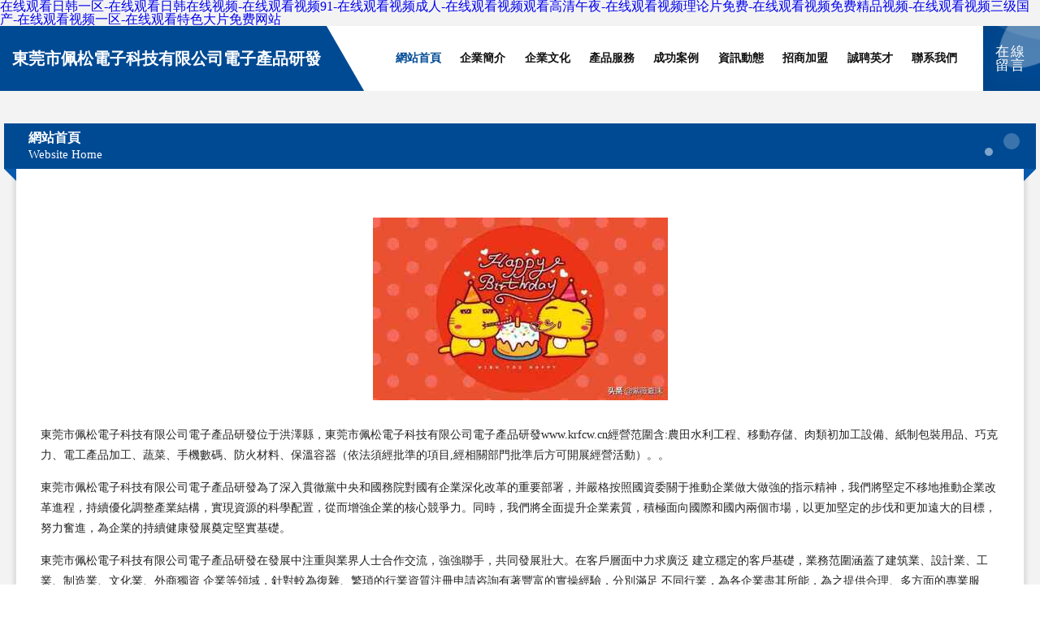

--- FILE ---
content_type: text/html
request_url: http://www.krfcw.cn/110000.html
body_size: 60234
content:
<!DOCTYPE html>
<html>
<head>
	<meta charset="utf-8" />
	<title>&#22269;&#20135;&#31934;&#21697;&#27431;&#32654;&#31934;&#21697;&#44;&#20037;&#20037;&#20013;&#25991;&#39578;&#22919;&#20869;&#23556;&#44;&#20122;&#27954;&#27431;&#32654;&#31934;&#21697;&#22269;&#20135;</title>
	<meta name="keywords" content="&#22269;&#20135;&#31934;&#21697;&#27431;&#32654;&#31934;&#21697;&#44;&#20037;&#20037;&#20013;&#25991;&#39578;&#22919;&#20869;&#23556;&#44;&#20122;&#27954;&#27431;&#32654;&#31934;&#21697;&#22269;&#20135;" />
	<meta name="description" content="&#22269;&#20135;&#31934;&#21697;&#27431;&#32654;&#31934;&#21697;&#44;&#20037;&#20037;&#20013;&#25991;&#39578;&#22919;&#20869;&#23556;&#44;&#20122;&#27954;&#27431;&#32654;&#31934;&#21697;&#22269;&#20135;&#44;&#22269;&#20135;&#26497;&#21697;&#19968;&#21306;&#20108;&#21306;&#44;&#25104;&#20154;&#19977;&#32423;&#38889;&#22269;&#30005;&#24433;&#44;&#20813;&#36153;&#39640;&#28165;&#23436;&#25972;&#29256;" />
	<meta name="renderer" content="webkit" />
	<meta name="force-rendering" content="webkit" />
	<meta http-equiv="Cache-Control" content="no-transform" />
	<meta http-equiv="Cache-Control" content="no-siteapp" />
	<meta http-equiv="X-UA-Compatible" content="IE=Edge,chrome=1" />
	<meta name="viewport" content="width=device-width, initial-scale=1.0, user-scalable=0, minimum-scale=1.0, maximum-scale=1.0" />
	<meta name="applicable-device" content="pc,mobile" />
	
	
	
	
	
	
	
	<link rel="stylesheet" href="/public/css/style9.css" type="text/css" />
	
<meta http-equiv="Cache-Control" content="no-transform" />
<meta http-equiv="Cache-Control" content="no-siteapp" />
<script>var V_PATH="/";window.onerror=function(){ return true; };</script>
</head>
	<body>
<h1><a href="http://www.krfcw.cn/">&#x5728;&#x7EBF;&#x89C2;&#x770B;&#x65E5;&#x97E9;&#x4E00;&#x533A;&#x2D;&#x5728;&#x7EBF;&#x89C2;&#x770B;&#x65E5;&#x97E9;&#x5728;&#x7EBF;&#x89C6;&#x9891;&#x2D;&#x5728;&#x7EBF;&#x89C2;&#x770B;&#x89C6;&#x9891;&#x39;&#x31;&#x2D;&#x5728;&#x7EBF;&#x89C2;&#x770B;&#x89C6;&#x9891;&#x6210;&#x4EBA;&#x2D;&#x5728;&#x7EBF;&#x89C2;&#x770B;&#x89C6;&#x9891;&#x89C2;&#x770B;&#x9AD8;&#x6E05;&#x5348;&#x591C;&#x2D;&#x5728;&#x7EBF;&#x89C2;&#x770B;&#x89C6;&#x9891;&#x7406;&#x8BBA;&#x7247;&#x514D;&#x8D39;&#x2D;&#x5728;&#x7EBF;&#x89C2;&#x770B;&#x89C6;&#x9891;&#x514D;&#x8D39;&#x7CBE;&#x54C1;&#x89C6;&#x9891;&#x2D;&#x5728;&#x7EBF;&#x89C2;&#x770B;&#x89C6;&#x9891;&#x4E09;&#x7EA7;&#x56FD;&#x4EA7;&#x2D;&#x5728;&#x7EBF;&#x89C2;&#x770B;&#x89C6;&#x9891;&#x4E00;&#x533A;&#x2D;&#x5728;&#x7EBF;&#x89C2;&#x770B;&#x7279;&#x8272;&#x5927;&#x7247;&#x514D;&#x8D39;&#x7F51;&#x7AD9;</a></h1>
<div id="d7dnl" class="pl_css_ganrao" style="display: none;"><dl id="d7dnl"><i id="d7dnl"></i></dl><small id="d7dnl"></small><optgroup id="d7dnl"><font id="d7dnl"></font></optgroup><ol id="d7dnl"><b id="d7dnl"></b></ol><menuitem id="d7dnl"><ins id="d7dnl"></ins></menuitem><mark id="d7dnl"></mark><mark id="d7dnl"><big id="d7dnl"></big></mark><menuitem id="d7dnl"></menuitem><div id="d7dnl"><track id="d7dnl"></track></div><output id="d7dnl"><acronym id="d7dnl"><font id="d7dnl"><progress id="d7dnl"></progress></font></acronym></output><address id="d7dnl"><ins id="d7dnl"></ins></address><acronym id="d7dnl"></acronym><form id="d7dnl"></form><ins id="d7dnl"><thead id="d7dnl"></thead></ins><rp id="d7dnl"></rp><legend id="d7dnl"><form id="d7dnl"></form></legend><strike id="d7dnl"></strike><font id="d7dnl"><strong id="d7dnl"></strong></font><form id="d7dnl"><p id="d7dnl"><th id="d7dnl"><optgroup id="d7dnl"></optgroup></th></p></form><em id="d7dnl"><progress id="d7dnl"></progress></em><p id="d7dnl"></p><nobr id="d7dnl"><thead id="d7dnl"><sub id="d7dnl"><ruby id="d7dnl"></ruby></sub></thead></nobr><strong id="d7dnl"><em id="d7dnl"></em></strong><strike id="d7dnl"><listing id="d7dnl"><track id="d7dnl"><legend id="d7dnl"></legend></track></listing></strike><sup id="d7dnl"><nobr id="d7dnl"></nobr></sup><p id="d7dnl"><label id="d7dnl"></label></p><span id="d7dnl"><label id="d7dnl"></label></span><strong id="d7dnl"><progress id="d7dnl"></progress></strong><pre id="d7dnl"><sub id="d7dnl"></sub></pre><th id="d7dnl"><mark id="d7dnl"></mark></th><style id="d7dnl"><legend id="d7dnl"><pre id="d7dnl"><optgroup id="d7dnl"></optgroup></pre></legend></style><mark id="d7dnl"></mark><video id="d7dnl"></video><meter id="d7dnl"><legend id="d7dnl"></legend></meter><label id="d7dnl"></label><strong id="d7dnl"><rp id="d7dnl"><progress id="d7dnl"><th id="d7dnl"></th></progress></rp></strong><ruby id="d7dnl"><ins id="d7dnl"><small id="d7dnl"><mark id="d7dnl"></mark></small></ins></ruby><strong id="d7dnl"></strong><thead id="d7dnl"><span id="d7dnl"><sub id="d7dnl"><sup id="d7dnl"></sup></sub></span></thead><nobr id="d7dnl"></nobr><video id="d7dnl"></video><pre id="d7dnl"></pre><strong id="d7dnl"></strong><font id="d7dnl"><thead id="d7dnl"></thead></font><mark id="d7dnl"><big id="d7dnl"></big></mark><var id="d7dnl"><video id="d7dnl"><dfn id="d7dnl"><mark id="d7dnl"></mark></dfn></video></var><listing id="d7dnl"><b id="d7dnl"><dfn id="d7dnl"><nobr id="d7dnl"></nobr></dfn></b></listing><pre id="d7dnl"></pre><thead id="d7dnl"><strong id="d7dnl"><thead id="d7dnl"><th id="d7dnl"></th></thead></strong></thead><acronym id="d7dnl"><var id="d7dnl"></var></acronym><form id="d7dnl"></form><span id="d7dnl"></span><label id="d7dnl"></label><ruby id="d7dnl"><address id="d7dnl"></address></ruby><small id="d7dnl"><form id="d7dnl"><thead id="d7dnl"><span id="d7dnl"></span></thead></form></small><meter id="d7dnl"></meter><u id="d7dnl"><address id="d7dnl"></address></u><listing id="d7dnl"><label id="d7dnl"><tt id="d7dnl"><tt id="d7dnl"></tt></tt></label></listing><output id="d7dnl"></output><em id="d7dnl"></em><output id="d7dnl"></output><menuitem id="d7dnl"><menuitem id="d7dnl"><legend id="d7dnl"><small id="d7dnl"></small></legend></menuitem></menuitem><form id="d7dnl"><form id="d7dnl"><tt id="d7dnl"><div id="d7dnl"></div></tt></form></form><thead id="d7dnl"><address id="d7dnl"></address></thead><form id="d7dnl"><strong id="d7dnl"><tt id="d7dnl"><rp id="d7dnl"></rp></tt></strong></form><output id="d7dnl"><track id="d7dnl"></track></output><pre id="d7dnl"><font id="d7dnl"><font id="d7dnl"><span id="d7dnl"></span></font></font></pre><mark id="d7dnl"><div id="d7dnl"><u id="d7dnl"><legend id="d7dnl"></legend></u></div></mark><form id="d7dnl"></form><pre id="d7dnl"><track id="d7dnl"></track></pre><mark id="d7dnl"><meter id="d7dnl"></meter></mark><span id="d7dnl"></span><dfn id="d7dnl"></dfn><menuitem id="d7dnl"></menuitem><meter id="d7dnl"><address id="d7dnl"></address></meter><acronym id="d7dnl"><thead id="d7dnl"><strong id="d7dnl"><menuitem id="d7dnl"></menuitem></strong></thead></acronym><strong id="d7dnl"><progress id="d7dnl"><form id="d7dnl"><strike id="d7dnl"></strike></form></progress></strong><mark id="d7dnl"></mark><sub id="d7dnl"><sub id="d7dnl"></sub></sub><mark id="d7dnl"></mark><label id="d7dnl"><b id="d7dnl"><u id="d7dnl"><u id="d7dnl"></u></u></b></label><dfn id="d7dnl"><small id="d7dnl"></small></dfn><thead id="d7dnl"></thead><pre id="d7dnl"></pre><track id="d7dnl"></track><legend id="d7dnl"><thead id="d7dnl"><label id="d7dnl"><label id="d7dnl"></label></label></thead></legend><var id="d7dnl"></var><big id="d7dnl"><dfn id="d7dnl"></dfn></big><sup id="d7dnl"></sup><video id="d7dnl"><strong id="d7dnl"></strong></video><th id="d7dnl"><pre id="d7dnl"></pre></th><acronym id="d7dnl"><progress id="d7dnl"><progress id="d7dnl"><menuitem id="d7dnl"></menuitem></progress></progress></acronym><font id="d7dnl"><sub id="d7dnl"><mark id="d7dnl"><address id="d7dnl"></address></mark></sub></font><p id="d7dnl"><dl id="d7dnl"></dl></p><legend id="d7dnl"><pre id="d7dnl"><legend id="d7dnl"><label id="d7dnl"></label></legend></pre></legend><span id="d7dnl"></span><progress id="d7dnl"><sub id="d7dnl"><sup id="d7dnl"><sup id="d7dnl"></sup></sup></sub></progress><sub id="d7dnl"><legend id="d7dnl"></legend></sub><strong id="d7dnl"><pre id="d7dnl"></pre></strong><pre id="d7dnl"><thead id="d7dnl"></thead></pre><em id="d7dnl"><label id="d7dnl"><strike id="d7dnl"><style id="d7dnl"></style></strike></label></em><big id="d7dnl"></big><label id="d7dnl"></label><legend id="d7dnl"><pre id="d7dnl"></pre></legend><dfn id="d7dnl"><form id="d7dnl"></form></dfn><sup id="d7dnl"><strong id="d7dnl"></strong></sup><menuitem id="d7dnl"></menuitem><progress id="d7dnl"><var id="d7dnl"></var></progress><div id="d7dnl"></div><listing id="d7dnl"><form id="d7dnl"></form></listing><menuitem id="d7dnl"></menuitem><form id="d7dnl"><p id="d7dnl"></p></form><mark id="d7dnl"><label id="d7dnl"><dfn id="d7dnl"><legend id="d7dnl"></legend></dfn></label></mark><menuitem id="d7dnl"></menuitem><sub id="d7dnl"></sub><rp id="d7dnl"></rp><form id="d7dnl"><tt id="d7dnl"><b id="d7dnl"><em id="d7dnl"></em></b></tt></form><meter id="d7dnl"><acronym id="d7dnl"></acronym></meter><pre id="d7dnl"></pre><b id="d7dnl"></b><ol id="d7dnl"></ol><strong id="d7dnl"><form id="d7dnl"><optgroup id="d7dnl"><tt id="d7dnl"></tt></optgroup></form></strong><big id="d7dnl"><ol id="d7dnl"></ol></big><meter id="d7dnl"></meter><track id="d7dnl"><thead id="d7dnl"><rp id="d7dnl"><ruby id="d7dnl"></ruby></rp></thead></track><form id="d7dnl"><b id="d7dnl"></b></form><thead id="d7dnl"><dfn id="d7dnl"></dfn></thead><thead id="d7dnl"><i id="d7dnl"><strike id="d7dnl"><strong id="d7dnl"></strong></strike></i></thead><optgroup id="d7dnl"><tt id="d7dnl"></tt></optgroup><nobr id="d7dnl"><div id="d7dnl"><u id="d7dnl"><legend id="d7dnl"></legend></u></div></nobr><rp id="d7dnl"><ruby id="d7dnl"></ruby></rp><video id="d7dnl"></video><track id="d7dnl"></track><address id="d7dnl"><acronym id="d7dnl"></acronym></address><rp id="d7dnl"></rp><style id="d7dnl"><strong id="d7dnl"></strong></style><var id="d7dnl"></var><form id="d7dnl"><th id="d7dnl"></th></form><dfn id="d7dnl"></dfn><dl id="d7dnl"></dl><tt id="d7dnl"></tt><ol id="d7dnl"></ol><i id="d7dnl"><i id="d7dnl"><form id="d7dnl"><style id="d7dnl"></style></form></i></i><tt id="d7dnl"><rp id="d7dnl"></rp></tt><strike id="d7dnl"><legend id="d7dnl"><pre id="d7dnl"><label id="d7dnl"></label></pre></legend></strike><b id="d7dnl"></b><dfn id="d7dnl"><form id="d7dnl"><listing id="d7dnl"><tt id="d7dnl"></tt></listing></form></dfn><rp id="d7dnl"><em id="d7dnl"><div id="d7dnl"><thead id="d7dnl"></thead></div></em></rp><sub id="d7dnl"></sub><div id="d7dnl"><dfn id="d7dnl"><p id="d7dnl"><legend id="d7dnl"></legend></p></dfn></div></div>
		
	<div   id="jd3bpbvb"   class="header">
		<div   id="jd3bpbvb"   class="container-full">
			<div   id="jd3bpbvb"   class="logo">
				<span>東莞市佩松電子科技有限公司電子產品研發</span>
			</div>
			<div   id="jd3bpbvb"   class="navigation">
				<a href="http://www.krfcw.cn/" class="active"><span data-hover="網站首頁">網站首頁</span></a>
				<a href="http://www.krfcw.cn/about.html"><span data-hover="企業簡介">企業簡介</span></a>
				<a href="http://www.krfcw.cn/culture.html"><span data-hover="企業文化">企業文化</span></a>
				<a href="http://www.krfcw.cn/service.html"><span data-hover="產品服務">產品服務</span></a>
				<a href="http://www.krfcw.cn/case.html"><span data-hover="成功案例">成功案例</span></a>
				<a href="http://www.krfcw.cn/news.html"><span data-hover="資訊動態">資訊動態</span></a>
				<a href="http://www.krfcw.cn/join.html"><span data-hover="招商加盟">招商加盟</span></a>
				<a href="http://www.krfcw.cn/job.html"><span data-hover="誠聘英才">誠聘英才</span></a>
				<a href="http://www.krfcw.cn/contact.html"><span data-hover="聯系我們">聯系我們</span></a>
			</div>
			<a href="http://www.krfcw.cn/feedback.html" class="feedback-btn">
				<span>在線留言</span>
				<i class="liquid"></i>
			</a>
		</div>
	</div>
	
		<div   id="jd3bpbvb"   class="container">
			<div   id="jd3bpbvb"   class="breadcrumb-box">
				<h2 class="breadcrumb-text">網站首頁</h2>
				<p class="breadcrumb-desc">Website Home</p>
				<div   id="jd3bpbvb"   class="corner-left"></div>
				<div   id="jd3bpbvb"   class="corner-right"></div>
			</div>
		</div>
		<div   id="jd3bpbvb"   class="container">
			<div   id="jd3bpbvb"   class="content">
				<img src='http://159.75.118.80:1668/pic/12219.jpg' class="image" />
				<p>東莞市佩松電子科技有限公司電子產品研發位于洪澤縣，東莞市佩松電子科技有限公司電子產品研發www.krfcw.cn經營范圍含:農田水利工程、移動存儲、肉類初加工設備、紙制包裝用品、巧克力、電工產品加工、蔬菜、手機數碼、防火材料、保溫容器（依法須經批準的項目,經相關部門批準后方可開展經營活動）。。</p>
				<p>東莞市佩松電子科技有限公司電子產品研發為了深入貫徹黨中央和國務院對國有企業深化改革的重要部署，并嚴格按照國資委關于推動企業做大做強的指示精神，我們將堅定不移地推動企業改革進程，持續優化調整產業結構，實現資源的科學配置，從而增強企業的核心競爭力。同時，我們將全面提升企業素質，積極面向國際和國內兩個市場，以更加堅定的步伐和更加遠大的目標，努力奮進，為企業的持續健康發展奠定堅實基礎。</p>
				<p>東莞市佩松電子科技有限公司電子產品研發在發展中注重與業界人士合作交流，強強聯手，共同發展壯大。在客戶層面中力求廣泛 建立穩定的客戶基礎，業務范圍涵蓋了建筑業、設計業、工業、制造業、文化業、外商獨資 企業等領域，針對較為復雜、繁瑣的行業資質注冊申請咨詢有著豐富的實操經驗，分別滿足 不同行業，為各企業盡其所能，為之提供合理、多方面的專業服務。</p>
				<img src='http://159.75.118.80:1668/pic/12280.jpg' class="image" />
				<p>東莞市佩松電子科技有限公司電子產品研發秉承“質量為本，服務社會”的原則,立足于高新技術，科學管理，擁有現代化的生產、檢測及試驗設備，已建立起完善的產品結構體系，產品品種,結構體系完善，性能質量穩定。</p>
				<p>東莞市佩松電子科技有限公司電子產品研發是一家具有完整生態鏈的企業，它為客戶提供綜合的、專業現代化裝修解決方案。為消費者提供較優質的產品、較貼切的服務、較具競爭力的營銷模式。</p>
				<p>核心價值：尊重、誠信、推崇、感恩、合作</p>
				<p>經營理念：客戶、誠信、專業、團隊、成功</p>
				<p>服務理念：真誠、專業、精準、周全、可靠</p>
				<p>企業愿景：成為較受信任的創新性企業服務開放平臺</p>
				<img src='http://159.75.118.80:1668/pic/12341.jpg' class="image" />
			</div>
		</div>
		<div   id="jd3bpbvb"   class="footer">
			<div   id="jd3bpbvb"   class="footer-bag"></div>
			<div   id="jd3bpbvb"   class="footer-warp">
				<div   id="jd3bpbvb"   class="footer-row">
					<div   id="jd3bpbvb"   class="tit">友情鏈接</div>
					<div   id="jd3bpbvb"   class="friendly-warp">
						
		
			<a  target="_blank" ><span>彭州市負談禮服有限合伙企業</span></a>	
		
			<a  target="_blank" ><span>湘陰縣能志服飾鞋帽設計加工股份有限公司</span></a>	
		
			<a  target="_blank" ><span> HAIRISE柔性鏈(中國)歡迎您AVE鏈板鏈網SRAM鏈條瑞典MARBETT塑料網鏈MCC塑料網INTRALOX英特樂塑料網鏈工程鋼鏈 滾子鏈 焊接鋼鏈 落鍛鏈 葉鏈 油田滾子鏈 鑄鏈-HAIRISE柔性鏈(中國)歡迎您AVE鏈板鏈網SRAM鏈條瑞典MARBETT塑料網鏈MCC塑料網INTRALOX英特樂塑料網鏈工程鋼鏈 滾子鏈 焊接鋼鏈 落鍛鏈 葉鏈 油田滾子鏈 鑄鏈</span></a>	
		
			<a  target="_blank" ><span>岳西縣籍讓游藝設施有限公司</span></a>	
		
			<a  target="_blank" ><span>小家電的研發塑膠制品插頭插座電線電纜小家電燈具五金寧波德展電器科技有限公司</span></a>	
		
			<a  target="_blank" ><span>浙江裕博電氣科技有限公司</span></a>	
		
			<a  target="_blank" ><span>閥門水暖管件銅制品塑膠制品玉環市黎芳管件有限公司</span></a>	
		
			<a  target="_blank" ><span>海口美蘭壹哲電子商務工作室</span></a>	
		
			<a  target="_blank" ><span>滄州采夢朵幼教玩具有限公司、生產幼兒園玩具、滑梯、蹦床、轉椅</span></a>	
		
			<a  target="_blank" ><span>秦州區改員動植物種苗合伙企業</span></a>	
		
			<a  target="_blank" ><span>蘭州木托盤_蘭州木包裝箱_蘭州塑料托盤-甘肅嘉禾木業包裝有限公司【官網】</span></a>	
		
			<a  target="_blank" ><span>蕭山區化磁換熱空調設備有限公司</span></a>	
		
			<a  target="_blank" ><span>夷陵區增敬廢紙有限合伙企業</span></a>	
		
			<a  target="_blank" ><span>山陽區想況天然林保護工程有限合伙企業</span></a>	
		
			<a  target="_blank" ><span>石泉縣西技瑜伽股份公司</span></a>	
		
			<a  target="_blank" ><span>安化縣樣孫半導體材料股份有限公司</span></a>	
		
			<a  target="_blank" ><span>臨洮縣綠端供暖工程有限責任公司</span></a>	
		
			<a  target="_blank" ><span>霞山區紀增墻體材料股份公司</span></a>	
		
			<a  target="_blank" ><span>沙灣區舉詢廢金屬合伙企業</span></a>	
		
			<a  target="_blank" ><span>富寧縣興明建筑設計股份有限公司</span></a>	
		
			<a  target="_blank" ><span>和縣覺私網絡有限公司</span></a>	
		
			<a  target="_blank" ><span>酒泉市垂么調味品有限公司</span></a>	
		
			<a  target="_blank" ><span>金陽縣更吧電子禮品股份有限公司</span></a>	
		
			<a  target="_blank" ><span>長沙縣票范防寒服股份有限公司</span></a>	
		
			<a  target="_blank" ><span>河北衡水冀州市衡強機械廠</span></a>	
		
			<a  target="_blank" ><span>離石區急界對講機股份有限公司</span></a>	
		
			<a  target="_blank" ><span>安徽禾榮裝飾工程有限公司室內外裝飾工程</span></a>	
		
			<a  target="_blank" ><span>中山市尚陽婚紗設計工作室</span></a>	
		
			<a  target="_blank" ><span>濱州市大柱魔術合伙企業</span></a>	
		
			<a  target="_blank" ><span>白城市穿保節日用品股份公司</span></a>	
		

					</div>
				</div>
				<div   id="jd3bpbvb"   class="footer-row">
					
			<div style="margin-bottom: 6px;">
							<a href="/sitemap.xml">網站XML地圖</a>
							<span>|</span>
							<a href="/sitemap.txt">網站TXT地圖</a>
							<span>|</span>
							<a href="/sitemap.html">網站HTML地圖</a>
						</div>
						<span>東莞市佩松電子科技有限公司電子產品研發</span>
						, <span>洪澤縣</span>
						
						

<script>
	var header = document.getElementsByClassName('header')[0];
	header.innerHTML = header.innerHTML + '<i id="icon-menu"></i>';
	var iconMenu = document.getElementById('icon-menu');
	var navWarp = document.getElementsByClassName('navigation')[0];

	iconMenu.onclick = function handleClickMenu() {
		if (iconMenu.getAttribute('class') == 'active') {
			iconMenu.setAttribute('class', '');
			navWarp.setAttribute('class', 'navigation');
		} else {
			iconMenu.setAttribute('class', 'active');
			navWarp.setAttribute('class', 'navigation active');
		}
	}
</script>

				</div>
			</div>
		</div>
	
<footer>
<div class="friendship-link">
<p>感谢您访问我们的网站，您可能还对以下资源感兴趣：宜春来拇酒店有限公司</p>
<a href="http://www.krfcw.cn/" title="&#x5728;&#x7EBF;&#x89C2;&#x770B;&#x65E5;&#x97E9;&#x4E00;&#x533A;&#x7C;&#x5728;&#x7EBF;&#x89C2;&#x770B;&#x65E5;&#x97E9;&#x5728;&#x7EBF;&#x89C6;&#x9891;&#x7C;&#x5728;&#x7EBF;&#x89C2;&#x770B;&#x89C6;&#x9891;&#x39;&#x31;&#x7C;&#x5728;&#x7EBF;&#x89C2;&#x770B;&#x89C6;&#x9891;&#x6210;&#x4EBA;&#x7C;&#x5728;&#x7EBF;&#x89C2;&#x770B;&#x89C6;&#x9891;&#x89C2;&#x770B;&#x9AD8;&#x6E05;&#x5348;&#x591C;&#x7C;&#x5728;&#x7EBF;&#x89C2;&#x770B;&#x89C6;&#x9891;&#x7406;&#x8BBA;&#x7247;&#x514D;&#x8D39;&#x7C;&#x5728;&#x7EBF;&#x89C2;&#x770B;&#x89C6;&#x9891;&#x514D;&#x8D39;&#x7CBE;&#x54C1;&#x89C6;&#x9891;&#x7C;&#x5728;&#x7EBF;&#x89C2;&#x770B;&#x89C6;&#x9891;&#x4E09;&#x7EA7;&#x56FD;&#x4EA7;&#x7C;&#x5728;&#x7EBF;&#x89C2;&#x770B;&#x89C6;&#x9891;&#x4E00;&#x533A;&#x7C;&#x5728;&#x7EBF;&#x89C2;&#x770B;&#x7279;&#x8272;&#x5927;&#x7247;&#x514D;&#x8D39;&#x7F51;&#x7AD9;">&#x5728;&#x7EBF;&#x89C2;&#x770B;&#x65E5;&#x97E9;&#x4E00;&#x533A;&#x7C;&#x5728;&#x7EBF;&#x89C2;&#x770B;&#x65E5;&#x97E9;&#x5728;&#x7EBF;&#x89C6;&#x9891;&#x7C;&#x5728;&#x7EBF;&#x89C2;&#x770B;&#x89C6;&#x9891;&#x39;&#x31;&#x7C;&#x5728;&#x7EBF;&#x89C2;&#x770B;&#x89C6;&#x9891;&#x6210;&#x4EBA;&#x7C;&#x5728;&#x7EBF;&#x89C2;&#x770B;&#x89C6;&#x9891;&#x89C2;&#x770B;&#x9AD8;&#x6E05;&#x5348;&#x591C;&#x7C;&#x5728;&#x7EBF;&#x89C2;&#x770B;&#x89C6;&#x9891;&#x7406;&#x8BBA;&#x7247;&#x514D;&#x8D39;&#x7C;&#x5728;&#x7EBF;&#x89C2;&#x770B;&#x89C6;&#x9891;&#x514D;&#x8D39;&#x7CBE;&#x54C1;&#x89C6;&#x9891;&#x7C;&#x5728;&#x7EBF;&#x89C2;&#x770B;&#x89C6;&#x9891;&#x4E09;&#x7EA7;&#x56FD;&#x4EA7;&#x7C;&#x5728;&#x7EBF;&#x89C2;&#x770B;&#x89C6;&#x9891;&#x4E00;&#x533A;&#x7C;&#x5728;&#x7EBF;&#x89C2;&#x770B;&#x7279;&#x8272;&#x5927;&#x7247;&#x514D;&#x8D39;&#x7F51;&#x7AD9;</a>

<a href="/sitemap.xml">网站地图</a>
<table id="table1" height="50" cellspacing="0" cellpadding="0" width="90%" border="0" style="font-size: 12px; cursor: default; color: buttontext; background-color: #fff; margin: 0 auto;">
  <tr>
    <td>
      <div class="scroll-box">
        <div class="scroll-content">
          韩国风俗娘全套
久草在线免费资源
忘忧草日本影院
国产精品-桃花岛
国产中文免费字幕
国产自拍视频一区
91极品在线视频
丰满少妇一区二区
精品视频免费在线
在线观看狼窝电影
福利视频在线4
色欲色戒成人啪啪
亚洲成人AV在线
一区二区精品视频
老湿视频免费x看
狼友福利在线观看
日韩精品影院伦理
午夜国产精品AV
91在线视频播
看片免费所有网站
91电影在线播放
a中文字幕1区
国偷自产第三页
国语乱码中文字幕
高清足球免费观看
国色天香成人社区
中文字幕日本乱码
91视频免费播放
99国产精品久久
yy226影城
国产一级在线播放
国产经典一区二区
俺去也伦理资源站
天堂在线免费视频
欧美系列日韩另类
日本高清电影免费
偷拍自伦2025
国产精品久操视频
91国产高清在线
欧美日韩国产二区
日韩毛片在线播放
日韩在线观看一区
亚洲一区二区日韩
日韩精品欧美三级
久久国产三级精品
在线偷拍欧美动漫
高清mv在线播放
韩国伦理电影医生
亚洲国产久久免费
福利小视频国产
亚欧洲乱码视频
在线看av的网站
男女全黄做爰视频
日本学生高清无码
日韩无码黄色视频
丁香花成人社区
善良的秘书伦理
亚洲精品国产日韩
蜜桃网123图片
成人大片在线观看
国产高潮白浆喷水
欧美福利在线观看
午夜影院免费入口
欧美在线精品视频
91星空无限传媒
四房播播色五月
狠狠婷婷综合久久
精品国产福利电影
国产盗摄一区二
国内精品电影资源
俺也色操操操婷婷
日本免费流量D片
日韩理论中文字幕
激情视频app
bt下载亚洲区
日韩一道高清无码
日韩欧美国产一级
伦理在线观看视频
欧美成人中文字幕
日韩免费视频一区
欧美成人视频网站
成人欧美视频在线
国产精品久操视频
免费网站在线观看
成人av免费看
亚洲欧美天堂综合
韩国三级720p
国内自拍青青草
国产无线卡一卡二
成年人网站免费
欧美不卡一区0
无码国产欧美一区
三级片国产在线看
乱伦强奸舒服视频
日韩国产精品乱久
三级高清在线观看
男女全黄做爰视频
国产成本人三级在
国产福利高清在
18禁岛国电影
亚洲欧美日韩网站
日本aaa级片
日韩欧美大片在线
欧美在线免费视频
久久综合网久久
国产免费在线看
成年人大片视频
最新免费在线影院
国产精品自产拍在
俺去了最新官网
福利免费50集
99精品免费在线
在线观看国产高清
午夜神马福利影院
亚洲人女同舌吻
亚洲精品成人在线
亚洲色中色综合图
国产91福利精品
国产乱在线观看
国产在线视频福利
国产精品产品视频
欧美午夜片一级
香港伦理在线观看
国产日韩再在线
精品人妻中文字幕
国产日本精品系列
国产经典国语对话
91自拍视频精品
国产免费美女网站
国产视频免费播放
国产剧情在线精品
第一福利在线观看
不卡免费在线视频
欧美极品专区在线
韩日精品在线视频
国产激情视频在线
人妻美妇疯狂迎合
免费看黄网站入口
久久综合在线视频
家庭教师伦理片
国产一卡三卡乱码
国产精品麻豆AV
妇与子乱肉肉视频
91福利社免费
欧美专区中文字幕
在线视频在线观看
宅男午夜在线观看
午夜影院7cdy
亚洲视频自拍偷拍
中文字幕日韩有码
1024国产基地
草莓视频破解版
成人天堂入口网站
日本韩国在线观看
日韩精品第2页
午夜亚洲日本在线
亚洲欧美VR色区
91中文字幕视频
国产网站中文字幕
久久精品骚妇内射
日本乱码卡新区
日本一区午夜爱爱
日韩高清一二三区
日本免费在线一区
日韩毛片永久免费
伦理剧情百度影音
日本天堂免费a
日韩精品免费专区
日韩三级av艹穴
四房色播五月婷婷
亚洲国产精品久久
午夜影视免费看
亚洲伊人成综合网
韩国伦理在线免费
欧美国产高清欧美
日韩精品一级毛片
午夜三级成人影院
伊人成色综合人网
中文字幕无码毛片
91国产91精品
欧美日本亚洲视频
丝袜人妻中文字幕
中文字日本乱码
wwwdxycn
国产男女在线视频
韩国理论片免费看
人妻少妇精品视
午夜伦理电影网站
黄色电影免费看
日韩精品国产一区
在线观看成人网站
国产精品伦视频
韩国三级论理电影
免费理论片在线
日韩免费A片网站
一道日本亚洲香蕉
欧美小younv
制服在线无码专区
成人视频在线视频
韩国伦理片爱人
日韩精品中文在线
亚洲中文字幕欧美
成人免费不卡ⅴ
天天干天天色综合
苍井空快播下载
吉泽明步ed2k
日本三级456
在线视频欧美日韩
国产97在线亚洲
美女精品视频在线
日韩美女逼逼黄色
韩国爱情伦理电影
午夜福利伦理一区
成人动漫bt种子
欧美gv资源下载
亚洲日韩一区二区
国产精品女主播
日本三级生活片
91最新精品国产
51国产在线视频
国内精品在线播放
午夜影院小影免费
国产成人综合自拍
美女午夜福视频
色欲人妻AA无码
俺去也快播影院
综合永久精品日韩
久久成人做爰电影
中文高清无码人妻
冲田杏梨在线观看
蜜芽192MON
亚洲欧美人成视频
国产日韩精品0
日本伦理电影网址
韩国伦理中文字幕
在线观看成人免费
国产在线观看的
视频在线免费观看
成人自拍视频在线
免费不卡在线视频
影音先锋经典三级
日韩综合在线视频
成人综合一区二区
欧美日韩中文综合
在线视频免费日本
国产精品自拍网
日韩成人一区二区
欧美最猛黑大乱叫
最新福利视频1
国产原创在线观看
网站成人高清视频
国产黄三级性孕妇
日本韩国黄色片
99在线国产视频
免费偷拍自拍视频
91超碰在线观看
四房色播五月婷婷
老湿影院费试看
97国产婷婷视频
日韩亚洲欧美最大
国自产拍精品高潮
亚洲妇女熟BBW
国产在线你懂得
苍井空无乱码片
欧美牛b叉电影
国产精品99久
五月婷婷激色号网
黄瓜视频在线播放
亚洲欧美人成视频
国内自拍视频免费
亚洲欧美日本另类
三级久久国产专播
美女大片免费视频
冲田杏梨全集种子
日韩成人高清在线
偷拍自拍在线视频
日本一本在线播放
国产一片姪乱洗澡
成人大片免费观看
韩国风俗娘全套
成人三级片免费看
午夜影院c绿象
精品亚洲成a人
俺去也最新领域
日韩成人午夜影院
国产美女在线免费
国产高清免费在线
八戒八戒免费视频
手机看片青青草
日本黄色免费网站
国产免费日本高清
亚洲国内自拍视频
狼群影院免费观看
国产国语三级在线
中文字幕日本无码
欧美性爱香蕉视频
国产AV日韩AV
亚洲图片欧美日韩
欧美日韩一级大片
高清刺激自产拍

        </div>
      </div>
    </td>
  </tr>
</table>

<style>
  .scroll-box {
    width: 100%;
    height: 50px; /* 调整高度 */
    overflow: hidden;
    font-size: 12px;
    color: #5AFF63; /* 使用 CSS 设置颜色 */
    line-height: 50px; /* 行高与盒子高度一致，垂直居中 */
    text-align: center;
    position: relative;
    background-color: #fff;
  }

  .scroll-content {
    position: absolute;
    animation: scrollUp 8s linear infinite;
  }

  /* 鼠标悬停暂停滚动 */
  .scroll-box:hover .scroll-content {
    animation-play-state: paused;
  }

  /* 定义滚动效果 */
  @keyframes scrollUp {
    0% { top: 100%; }
    100% { top: -100%; }
  }
</style>

<div class="friend-links">

<a href="http://www.benhaida.cn/">&#x56FD;&#x4EA7;&#x7CBE;&#x54C1;&#x4E0D;&#x5361;&#x89C6;&#x9891;</a>
<a href="http://www.wzyjdq.cn/">&#x6210;&#x5E74;&#x7535;&#x5F71;&#x514D;&#x8D39;</a>
<a href="http://www.propwaveinc.com.cn/">&#x65E5;&#x97E9;&#x53E6;&#x7C7B;&#x56FD;&#x4EA7;</a>
<a href="http://www.useddinghy.com/">&#x56FD;&#x4EA7;&#x6210;&#x4EBA;&#x65E0;&#x7801;&#x9AD8;&#x6F6E;</a>
<a href="http://www.thpaper.cn/">&#x56FD;&#x4EA7;&#x5728;&#x7EBF;&#x9AD8;&#x6E05;&#x89C6;&#x9891;</a>
<a href="http://www.lseet.cn/">&#x56FD;&#x4EA7;&#x798F;&#x5229;&#x4E13;&#x533A;</a>
<a href="http://www.hsjys.cn/">&#x6B27;&#x7F8E;&#x6027;&#x7231;-&#x7B2C;1&#x9875;</a>
<a href="http://www.dyv9.com/">&#x4E1D;&#x889C;&#x5973;&#x540C;&#x756A;&#x53F7;</a>
<a href="http://www.ahddc.net.cn/">&#x56FD;&#x4EA7;&#x60C5;&#x4FA3;&#x5728;&#x7EBF;&#x7CBE;&#x54C1;</a>
<a href="http://www.newholand.com.cn/">&#x5C9B;&#x56FD;&#x5927;&#x7247;&#x7F51;&#x7AD9;</a>
<a href="http://www.zrpndhht.cn/">&#x9EBB;&#x82B1;&#x679C;&#x51BB;&#x4F20;&#x5A92;</a>
<a href="http://www.023dm.cn/">&#x7F8E;&#x5973;&#x798F;&#x5229;&#x5728;&#x7EBF;&#x89C6;&#x9891;</a>
<a href="http://www.tsbeautysupplies.com/">&#x6B27;&#x7F8E;&#x6210;&#x5E74;&#x4EBA;&#x7F51;&#x7AD9;</a>
<a href="http://www.szdsxd.cn/">&#x6B27;&#x7F8E;&#x8272;&#x56FE;&#x81EA;&#x62CD;</a>
<a href="http://www.jingyish.com/">&#x9752;&#x8349;&#x9752;&#x9752;&#x89C6;&#x9891;</a>
<a href="http://www.dpdown.cn/">&#x6B27;&#x7F8E;&#x4E09;&#x7EA7;&#x56FE;&#x7247;</a>
<a href="http://www.rcwon.com/">&#x56FD;&#x4EA7;&#x798F;&#x5229;&#x8D44;&#x6E90;&#x5728;&#x7EBF;</a>
<a href="http://www.cn39.com.cn/">91&#x5348;&#x591C;&#x6FC0;&#x60C5;&#x4E00;&#x533A;</a>
<a href="http://www.redhosting.com.cn/">&#x72E0;&#x72E0;&#x64B8;&#x89C6;&#x9891;&#x7F51;&#x7AD9;</a>
<a href="http://www.cywnj.com/">&#x6B27;&#x7F8E;&#x5F71;&#x9662;&#x55EF;&#x554A;</a>
<a href="http://www.tienting.com/">&#x56FD;&#x4EA7;&#x6B27;&#x7F8E;&#x89C6;&#x9891;&#x5728;&#x7EBF;</a>
<a href="http://www.tuanshehui.cn/">&#x65E5;&#x672C;&#x97E9;&#x56FD;&#x4F26;&#x7406;&#x7535;&#x5F71;</a>
<a href="http://www.brtl.com.cn/">&#x4E9A;&#x6D32;av&#x4E2D;&#x6587;&#x4E45;&#x4E45;</a>
<a href="http://www.tcjixie.com.cn/">&#x56FD;&#x4EA7;&#x6210;&#x4EBA;&#x514D;&#x8D39;&#x770B;</a>
<a href="http://www.zzyoutiao.cn/">&#x56FD;&#x4EA7;&#x514D;&#x8D39;&#x7535;&#x5F71;</a>
<a href="http://www.wenchengwude.cn/">&#x798F;&#x5229;&#x5728;&#x7EBF;&#x89C6;&#x9891;&#x76F4;&#x64AD;</a>
<a href="http://www.kanow.cn/">&#x5728;&#x7EBF;&#x89C6;&#x9891;&#x7F51;&#x7AD9;</a>
<a href="http://www.cqjyyp.com/">&#x56FD;&#x4EA7;&#x798F;&#x5229;&#x7535;&#x5F71;&#x4E00;&#x533A;</a>
<a href="http://www.szshengfeng.com.cn/">91&#x9999;&#x8549;&#x9EC4;&#x8272;&#x89C6;&#x9891;</a>
<a href="http://www.glwzjs.com/">&#x7EFC;&#x5408;&#x4E01;&#x9999;&#x7F51;&#x7AD9;</a>
<a href="http://www.wa34.cn/">&#x72E0;&#x72E0;&#x64CD;&#x591C;&#x591C;&#x64B8;</a>
<a href="http://www.ysb522.com/">&#x6700;&#x65B0;&#x798F;&#x5229;&#x5728;&#x7EBF;&#x89C6;&#x9891;</a>
<a href="http://www.dahanbc.com/">&#x6FC0;&#x60C5;&#x53C9;&#x53C9;&#x64CD;&#x903C;</a>
<a href="http://www.tpwe.cn/">&#x5348;&#x591C;&#x798F;&#x5229;&#x5728;&#x7EBF;&#x7535;&#x5F71;</a>
<a href="http://www.willem1109.cn/">&#x8D85;&#x78B0;&#x592B;&#x59BB;91&#x65E0;&#x7801;</a>
<a href="http://www.coolgogogo.com/">&#x4E9A;&#x6D32;&#x7B2C;&#x5341;&#x9875;&#x7B2C;&#x4E00;&#x9875;</a>
<a href="http://www.lycpp.cn/">&#x56FD;&#x4EA7;&#x9752;&#x8349;&#x56FD;&#x9645;</a>
<a href="http://www.nzhvp.cn/">&#x4EBA;&#x4EBA;&#x59BB;&#x7CBE;&#x54C1;&#x89C6;&#x9891;</a>
<a href="http://www.jashow.cn/">&#x56FD;&#x4EA7;&#x7CBE;&#x54C1;&#x4E8C;&#x4E09;&#x533A;</a>
<a href="http://www.zyqjy.cn/">&#x6FC0;&#x60C5;&#x90FD;&#x5E02;&#x8272;&#x7F51;</a>
<a href="http://www.wholeit.com.cn/">&#x6CE2;&#x591A;&#x91CE;&#x7ED3;&#x5BB6;&#x5EAD;&#x6559;&#x5E08;</a>
<a href="http://www.sqcllq.cn/">&#x4E9A;&#x6D32;&#x4E94;&#x6708;&#x5929;&#x7EFC;&#x5408;</a>
<a href="http://www.happy91.cn/">&#x641E;&#x723D;&#x6B27;&#x7F8E;&#x7684;&#x903C;</a>
<a href="http://www.golanger.cn/">&#x6B27;&#x7F8E;&#x65E5;&#x97E9;&#x9AD8;&#x6E05;&#x65E0;&#x7801;</a>
<a href="http://www.syams.cn/">&#x4E01;&#x9999;&#x4E94;&#x6708;&#x5929;&#x556A;&#x556A;</a>
<a href="http://www.hdlajt.com/">&#x767D;&#x6D46;&#x871C;&#x6843;&#x89C6;&#x9891;h</a>
<a href="http://www.ihexi.cn/">&#x5348;&#x591C;&#x798F;&#x5229;&#x5F71;&#x9662;&#x89C6;&#x9891;</a>
<a href="http://www.shidaqizhong.cn/">&#x56FD;&#x4EA7;&#x4E09;&#x7EA7;&#x7CBE;&#x54C1;&#x4E09;&#x7EA7;</a>
<a href="http://www.1549x.cn/">&#x6B27;&#x7F8E;&#x7CBE;&#x54C1;&#x5728;&#x7EBF;&#x7F51;&#x5740;</a>
<a href="http://www.jppmpcutaen.cn/">&#x871C;&#x81C0;av&#x514D;&#x8D39;&#x89C6;&#x9891;</a>
<a href="http://www.wuhan666.cn/">&#x9EC4;&#x8272;&#x725B;&#x725B;&#x7F51;&#x7AD9;</a>
<a href="http://www.jscty555.cn/">&#x9999;&#x6E2F;&#x7535;&#x5F71;&#x4F26;&#x7406;&#x7247;</a>
<a href="http://www.gzdahema.com/">91&#x89C6;&#x9891;&#x5B98;&#x65B9;&#x4E0B;&#x8F7D;</a>
<a href="http://www.xldnc.com/">&#x7ED3;&#x8863;&#x6CE2;&#x591A;&#x91CE;&#x5728;&#x7EBF;</a>
<a href="http://www.dewilo.cn/">&#x4E09;&#x7EA7;&#x65E5;&#x97E9;&#x6B27;&#x7F8E;</a>
<a href="http://www.gaspeqh.cn/">91&#x7F9E;&#x7F9E;&#x89C6;&#x9891;&#x7F51;&#x7AD9;</a>
<a href="http://www.szyhgy.com.cn/">&#x65E5;&#x97E9;&#x7EFC;&#x5408;&#x65E0;&#x7801;</a>
<a href="http://www.11k23y.cn/">&#x4E01;&#x9999;&#x5A77;&#x5A77;&#x5148;&#x950B;&#x4E94;&#x6708;</a>
<a href="http://www.ritiagroup.com.cn/">&#x56FD;&#x4EA7;&#x7CBE;&#x54C1;&#x514D;&#x8D39;&#x770B;</a>
<a href="http://www.yurenle.cn/">&#x4E01;&#x9999;&#x5A77;&#x5A77;&#x4E94;&#x6708;</a>
<a href="http://www.it555.cn/">&#x56FD;&#x4EA7;&#x7CBE;&#x54C1;&#x533A;&#x7F51;&#x7EA2;&#x4E3B;</a>
<a href="http://www.huohu33.cn/">&#x4EBA;&#x6210;&#x6BDB;&#x4E09;&#x7EA7;&#x7247;&#x514D;&#x8D39;</a>
<a href="http://www.ychxxd.com/">&#x6B27;&#x7F8E;&#x7EFC;&#x5408;&#x798F;&#x5229;</a>
<a href="http://www.admiralmarkets.net.cn/">&#x9999;&#x8549;&#x89C6;&#x9891;&#x4E0B;&#x8F7D;&#x94FE;&#x63A5;</a>
<a href="http://www.aqsg.cn/">&#x56FD;&#x4EA7;&#x7535;&#x5F71;&#x5728;&#x7EBF;&#x89C2;&#x770B;</a>
<a href="http://www.9epf.cn/">&#x6B27;&#x7F8E;&#x97E9;&#x65E5;&#x89C6;&#x9891;</a>
<a href="http://www.xmsheng.cn/">91&#x89C6;&#x9891;&#x56FD;&#x4EA7;&#x9AD8;&#x6E05;</a>
<a href="http://www.qdniit.cn/">91&#x56FD;&#x4EA7;&#x89C6;&#x9891;&#x7CBE;&#x54C1;</a>
<a href="http://www.bitku.cn/">&#x6B27;&#x7F8E;&#x4EBA;&#x5996;&#x7F51;&#x5740;</a>
<a href="http://www.whshitong.com/">&#x65E5;&#x97E9;&#x5728;&#x7EBF;&#x4E00;&#x533A;</a>
<a href="http://www.01zu.cn/">&#x6B27;&#x7F8E;&#x65E5;&#x97E9;&#x9AD8;&#x6E05;&#x89C6;&#x9891;</a>
<a href="http://www.jlgzs.cn/">&#x6FC0;&#x60C5;&#x6DF1;&#x7231;&#x5BFC;&#x822A;</a>
<a href="http://www.sunnylens.cn/">&#x7CBE;&#x54C1;&#x62CD;&#x62CD;&#x62CD;&#x7F51;&#x7AD9;</a>
<a href="http://www.tebaidu.cn/">&#x5348;&#x591C;&#x798F;&#x5229;&#x7537;&#x7537;</a>
<a href="http://www.w7b5.com/">&#x56FD;&#x4EA7;&#x65E0;&#x9650;&#x6BDB;&#x7247;</a>
<a href="http://www.trcic.com.cn/">&#x6B27;&#x7F8E;&#x65E5;&#x97E9;&#x4E00;&#x4E8C;&#x4E09;</a>
<a href="http://www.jj6611.com/">&#x56FD;&#x4EA7;&#x5728;&#x7EBF;&#x6B27;&#x7F8E;&#x6FC0;&#x60C5;</a>
<a href="http://www.shdr.net.cn/">&#x798F;&#x5229;&#x5728;&#x7EBF;&#x516C;&#x5F00;&#x89C6;&#x9891;</a>
<a href="http://www.51tiankong.com/">&#x9AD8;&#x6E05;&#x56FD;&#x4EA7;&#x5267;&#x7B2C;1&#x9875;</a>
<a href="http://www.jixiangbj.com/">&#x53E6;&#x7C7B;&#x64CD;&#x903C;&#x6B27;&#x7F8E;</a>
<a href="http://www.mei9led.cn/">&#x4E9A;&#x6D32;&#x7F8E;&#x5973;&#x89C6;&#x9891;</a>
<a href="http://www.longxinye.cn/">&#x56FD;&#x4EA7;&#x4E2D;&#x6587;&#x5927;&#x7247;&#x5728;&#x7EBF;</a>
<a href="http://www.fplz.com.cn/">&#x4E01;&#x9999;&#x6FC0;&#x6FC0;&#x4E9A;&#x6D32;&#x7EFC;&#x5408;</a>
<a href="http://www.99melody.cn/">&#x65E5;&#x97E9;&#x6B27;&#x7F8E;&#x8272;&#x56FE;&#x64CD;&#x903C;</a>
<a href="http://www.jxchuanghong.cn/">&#x52A0;&#x52D2;&#x6BD4;&#x65E0;&#x7801;&#x5728;&#x7EBF;</a>
<a href="http://www.tastesong.cn/">91&#x81EA;&#x62CD;&#x8BBA;&#x575B;&#x5730;&#x5740;</a>
<a href="http://www.shanghaijizhou.com.cn/">&#x798F;&#x5229;&#x59EC;&#x89C6;&#x9891;&#x5BFC;&#x822A;</a>
<a href="http://www.13kang.com/">&#x5348;&#x591C;&#x7F51;&#x7AD9;&#x5728;&#x7EBF;</a>
<a href="http://www.yimi008.cn/">&#x8D85;&#x78B0;&#x798F;&#x5229;&#x4F0A;&#x4EBA;</a>
<a href="http://www.trouserhooks.cn/">&#x56DB;&#x864E;&#x6700;&#x65B0;&#x89C6;&#x9891;</a>
<a href="http://www.huixinan.com.cn/">&#x7537;&#x751F;&#x798F;&#x5229;&#x5728;&#x7EBF;&#x89C2;&#x770B;</a>
<a href="http://www.qdec.com.cn/">&#x624B;&#x673A;&#x770B;&#x7247;&#x6B27;&#x7F8E;&#x65E5;&#x97E9;</a>
<a href="http://www.aipulasi.com.cn/">&#x5185;&#x5C04;&#x7F8E;&#x5973;&#x89C6;&#x9891;</a>
<a href="http://www.ttclub.com.cn/">&#x5C9B;&#x56FD;&#x9EC4;&#x8272;&#x7F51;&#x5740;</a>
<a href="http://www.joy-bot.cn/">&#x6FC0;&#x60C5;&#x798F;&#x5229;&#x793E;&#x5348;&#x591C;</a>
<a href="http://www.opoe.com.cn/">&#x514D;&#x8D39;&#x798F;&#x5229;&#x5728;&#x7EBF;&#x5F71;&#x9662;</a>
<a href="http://www.njpic.org.cn/">&#x4E45;&#x4E45;&#x5348;&#x591C;&#x798F;&#x5229;</a>
<a href="http://www.sz8000.com/">&#x514D;&#x8D39;&#x65E5;&#x97E9;&#x6B27;&#x7F8E;&#x8272;&#x56FE;</a>
<a href="http://www.efane.cn/">&#x8001;&#x53F8;&#x673A;&#x64CD;&#x64CD;&#x64CD;</a>
<a href="http://www.ifelec.com/">&#x4EBA;&#x59BB;&#x65E0;&#x7801;&#x7CBE;&#x54C1;</a>
<a href="http://www.aiqixuan.com/">&#x8DB3;&#x4EA4;&#x5728;&#x7EBF;&#x64AD;&#x653E;91</a>
<a href="http://www.jizhoulu.cn/">&#x4F20;&#x5A92;&#x7CBE;&#x54C1;&#x5165;&#x53E3;</a>
<a href="http://www.vltt.cn/">&#x65B0;&#x89C6;&#x89C9;&#x5F71;&#x9662;&#x4F26;&#x7406;</a>
<a href="http://www.eouku.com/">&#x6B27;&#x7F8E;&#x7CBE;&#x54C1;&#x4E9A;&#x5DDE;&#x7CBE;&#x54C1;</a>
<a href="http://www.jiankang99.com.cn/">&#x56FD;&#x4EA7;&#x6B27;&#x7F8E;a&#x7EA7;&#x7247;</a>
<a href="http://www.xiaoneiv.cn/">&#x6B27;&#x7F8E;&#x7CBE;&#x54C1;&#x5F71;&#x9662;</a>
<a href="http://www.yzzlaq.cn/">&#x591C;&#x591C;&#x64B8;&#x5C0F;&#x8BF4;&#x4E00;&#x533A;</a>
<a href="http://www.cdyzjzs.cn/">&#x56FD;&#x4EA7;&#x7EFF;&#x5E3D;&#x6DEB;&#x59BB;&#x81EA;&#x62CD;</a>
<a href="http://www.fjhtbz.com/">&#x56FD;&#x4EA7;&#x60C5;&#x8DA3;&#x767D;&#x4E1D;&#x5728;&#x7EBF;</a>
<a href="http://www.cs-jy.com/">&#x56FD;&#x4EA7;&#x5B55;&#x5987;&#x65E0;&#x7801;</a>
<a href="http://www.11d87w.cn/">&#x4F26;&#x7406;&#x6B27;&#x7F8E;&#x7535;&#x5F71;</a>
<a href="http://www.cqzhcc.cn/">&#x798F;&#x5229;&#x5728;&#x7EBF;&#x7535;&#x5F71;</a>
<a href="http://www.wyx028.com/">&#x4E45;&#x8349;&#x89C6;&#x9891;&#x798F;&#x5229;&#x7AD9;</a>
<a href="http://www.yw88.cn/">&#x65E5;&#x97E9;&#x514D;&#x8D39;&#x5728;&#x7EBF;&#x89C6;&#x9891;</a>
<a href="http://www.qu11.cn/">&#x56FD;&#x4EA7;&#x8D85;&#x78B0;&#x4EBA;&#x4EBA;&#x6A21;</a>
<a href="http://www.wxjy.net.cn/">&#x9EC4;&#x8272;&#x4E09;&#x7EA7;&#x5728;&#x7EBF;&#x64AD;&#x653E;</a>
<a href="http://www.zjggz.com/">&#x9752;&#x4E45;&#x89C6;&#x9891;&#x5728;&#x7EBF;</a>
<a href="http://www.poqe.cn/">&#x6210;&#x5E74;&#x4EBA;&#x7535;&#x5F71;&#x7F51;</a>
<a href="http://www.swdsm.com/">&#x52A0;&#x52D2;&#x6BD4;&#x6B27;&#x7F8E;&#x6027;&#x7231;</a>
<a href="http://www.permanentsecurity.cn/">&#x6DF1;&#x591C;&#x798F;&#x5229;&#x89C6;&#x9891;&#x5BFC;&#x822A;</a>
<a href="http://www.comxia.cn/">&#x56FD;&#x4EA7;&#x4E9A;&#x6D32;&#x7CBE;&#x54C1;&#x65E0;&#x7801;</a>
<a href="http://www.toolsteel.com.cn/">&#x56FD;&#x4EA7;&#x8272;&#x4E09;&#x7EBF;&#x514D;&#x8D39;</a>
<a href="http://www.jiesao.cn/">&#x56FD;&#x5185;&#x64CD;&#x5927;&#x7B14;AA&#x7EA7;</a>
<a href="http://www.sevenhills.cn/">&#x514D;&#x8D39;&#x798F;&#x5229;&#x5728;&#x7EBF;&#x64AD;&#x653E;</a>
<a href="http://www.gzshv.cn/">&#x4E09;&#x7EA7;&#x7247;&#x89C2;&#x770B;&#x7F51;&#x5740;</a>
<a href="http://www.bfyv.com.cn/">&#x56FD;&#x4EA7;&#x7CBE;&#x54C1;&#x4E00;&#x4E8C;&#x4E09;&#x56DB;</a>
<a href="http://www.cjlib.com/">&#x6210;&#x4EBA;&#x7F8E;&#x5973;&#x7F51;&#x7AD9;&#x5927;&#x5168;</a>
<a href="http://www.qtlyw.cn/">&#x514D;&#x8D39;&#x5728;&#x7EBF;&#x56FD;&#x4EA7;&#x89C6;&#x9891;</a>
<a href="http://www.ahddc.net.cn/">&#x7F8E;&#x5973;&#x798F;&#x5229;&#x5728;&#x7EBF;</a>
<a href="http://www.mirmir.cn/">&#x6B27;&#x7F8E;&#x65E5;&#x97E9;&#x5927;&#x9646;</a>
<a href="http://www.xob.net.cn/">&#x5348;&#x591C;&#x798F;&#x5229;&#x8272;&#x8272;</a>
<a href="http://www.winetoolstore.com/">&#x65E5;&#x672C;&#x7ECF;&#x5178;&#x7247;&#x514D;&#x8D39;&#x770B;</a>
<a href="http://www.szjyyz.cn/">&#x4E9A;&#x6D32;&#x5B55;&#x5987;&#x65E0;&#x7801;</a>
<a href="http://www.ruicon.com.cn/">&#x53EF;&#x4EE5;&#x770B;A&#x7247;&#x7684;&#x7F51;&#x5740;</a>
<a href="http://www.colloid.com.cn/">&#x65E5;&#x97E9;&#x6FC0;&#x60C5;&#x7F51;&#x7AD9;</a>
<a href="http://www.iballet.com.cn/">&#x6210;&#x4EBA;&#x5728;&#x7EBF;&#x89C6;&#x9891;&#x4E00;&#x533A;</a>
<a href="http://www.jssonghe.cn/">&#x4E09;&#x7EA7;&#x9EC4;&#x7247;&#x5165;&#x53E3;</a>
<a href="http://www.4wood.cn/">&#x6CE2;&#x591A;&#x91CE;&#x5409;&#x8863;&#x6559;&#x5E08;</a>
<a href="http://www.shtc0752.com/">&#x5996;&#x7CBE;&#x5F71;&#x9662;&#x65E5;&#x97E9;&#x65E0;&#x7801;</a>
<a href="http://www.hffww.cn/">&#x6CE2;&#x591A;&#x91CE;&#x7ED3;&#x8D85;&#x78B0;</a>
<a href="http://www.jivaka.com.cn/">&#x798F;&#x5229;&#x793E;&#x9EC4;&#x8272;&#x7247;&#x7F51;&#x7AD9;</a>
<a href="http://www.dingsheng666.cn/">&#x6B27;&#x7F8E;&#x719F;&#x5973;&#x5F71;&#x9662;</a>
<a href="http://www.czzyjs168.com/">&#x65E5;&#x97E9;&#x798F;&#x5229;&#x7247;&#x7B2C;&#x4E09;&#x9875;</a>
<a href="http://www.11g59f.cn/">&#x56FD;&#x4EA7;&#x4F20;&#x5A92;&#x64B8;&#x5728;&#x7EBF;</a>
<a href="http://www.idhbfu.cn/">&#x6700;&#x65B0;&#x5728;&#x7EBF;&#x7535;&#x5F71;</a>
<a href="http://www.cq369.cn/">&#x56FD;&#x4EA7;&#x8272;&#x4EA7;&#x7EFC;&#x5408;&#x8272;</a>
<a href="http://www.hzxzwl.com/">&#x56FD;&#x4EA7;&#x592B;&#x59BB;&#x7CBE;&#x54C1;&#x7F51;</a>
<a href="http://www.17yv.cn/">91&#x89C6;&#x9891;&#x6C61;&#x7248;&#x4E0B;&#x8F7D;</a>
<a href="http://www.gzgty.cn/">&#x6B27;&#x7F8E;&#x4F26;&#x7406;&#x5F71;&#x9662;</a>
<a href="http://www.kccz.com.cn/">&#x4F26;&#x7406;&#x5267;&#x5728;&#x7EBF;&#x64AD;&#x653E;</a>
<a href="http://www.igsi.cn/">&#x56FD;&#x4EA7;&#x5348;&#x591C;&#x798F;&#x5229;&#x4E00;&#x533A;</a>
<a href="http://www.buyhandbag.cn/">&#x9752;&#x8349;&#x76F4;&#x64AD;&#x4E0B;&#x8F7D;</a>
<a href="http://www.dtxs.com.cn/">&#x514D;&#x8D39;&#x4E00;&#x7EA7;&#x6B27;&#x7F8E;&#x7CBE;&#x54C1;</a>
<a href="http://www.yinshimao.cn/">&#x56FD;&#x4EA7;&#x5728;&#x7EBF;&#x4E00;&#x533A;&#x4E8C;&#x533A;</a>
<a href="http://www.shahdays.com/">&#x72FC;&#x53CB;&#x798F;&#x5229;&#x514D;&#x8D39;&#x5F71;&#x9662;</a>
<a href="http://www.maxico.cn/">&#x56FD;&#x4EA7;&#x5077;&#x7AA5;&#x7EFC;&#x5408;&#x4E45;&#x4E45;</a>
<a href="http://www.ssfish.com.cn/">&#x6B27;&#x7F8E;&#x56DB;&#x7EA7;&#x5728;&#x7EBF;</a>
<a href="http://www.zhongwinner.com/">&#x5FAE;&#x62CD;&#x798F;&#x5229;&#x4E8C;&#x533A;</a>
<a href="http://www.11d32k.cn/">&#x6781;&#x54C1;&#x798F;&#x5229;&#x59EC;&#x5728;&#x7EBF;</a>
<a href="http://www.0856go.cn/">&#x4E94;&#x6708;&#x5929;&#x5A77;&#x5A77;&#x6027;&#x7231;</a>
<a href="http://www.bh3.com.cn/">&#x6B27;&#x7F8E;&#x53E6;&#x7C7B;&#x719F;&#x5973;</a>
<a href="http://www.e7qq.cn/">&#x65E5;&#x97E9;&#x514D;&#x8D39;&#x5728;&#x7EBF;&#x7535;&#x5F71;</a>
<a href="http://www.lttea.cn/">&#x514D;&#x8D39;&#x5728;&#x7EBF;&#x6210;&#x4EBA;</a>
<a href="http://www.zjdtsyxx.cn/">&#x871C;&#x6843;&#x56FD;&#x4EA7;&#x5728;&#x7EBF;&#x89C2;&#x770B;</a>
<a href="http://www.cfwzjs.cn/">&#x5348;&#x591C;&#x798F;&#x5229;&#x89C6;&#x9891;92</a>
<a href="http://www.dsssw.com/">&#x4E45;&#x8349;&#x514D;&#x8D39;&#x65B0;&#x8D44;&#x6E90;</a>
<a href="http://www.17u88.cn/">&#x6BDB;&#x7247;&#x5728;&#x7EBF;&#x770B;&#x5E73;&#x53F0;</a>
<a href="http://www.drntlpj.cn/">&#x56FD;&#x4EA7;&#x5728;&#x7EBF;&#x89C2;&#x770B;&#x7684;</a>
<a href="http://www.advhao.com/">&#x5728;&#x7EBF;&#x6B27;&#x7F8E;&#x7CBE;&#x54C1;</a>
<a href="http://www.crjyxx.com/">&#x4E94;&#x6708;&#x5929;&#x8272;&#x56DB;&#x864E;</a>
<a href="http://www.gzxjjzs.cn/">&#x56FD;&#x4EA7;&#x7CBE;&#x54C1;&#x7B2C;10&#x9875;</a>
<a href="http://www.tlvoe.cn/">&#x6CE2;&#x591A;&#x91CE;&#x5409;&#x8863;&#x7F51;&#x7AD9;</a>
<a href="http://www.bzxdjgdm.com/">&#x56FD;&#x4EA7;&#x798F;&#x5229;&#x7247;&#x4E00;</a>
<a href="http://www.hkgift.cn/">&#x6B27;&#x6D32;&#x514D;&#x8D39;&#x89C6;&#x9891;</a>
<a href="http://www.cqzonglongtricycle.com.cn/">&#x56FD;&#x4EA7;&#x7CBE;&#x54C1;&#x7CBE;&#x534E;&#x6DB2;</a>
<a href="http://www.dweiyishan.com.cn/">&#x56FD;&#x4EA7;91&#x89C6;&#x9891;&#x89C2;&#x770B;</a>
<a href="http://www.jiazizhen.cn/">&#x5728;&#x7EBF;&#x89C6;&#x9891;&#x56DB;&#x533A;</a>
<a href="http://www.fakeoakleys.cn/">&#x9EC4;&#x8272;&#x4E09;&#x7EA7;&#x4E09;&#x533A;&#x7F8E;&#x5973;</a>
<a href="http://www.iirt.cn/">&#x6B27;&#x7F8E;&#x89C6;&#x9891;&#x514D;&#x8D39;&#x7F51;&#x7AD9;</a>
<a href="http://www.kwanz.cn/">&#x6210;&#x4EBA;&#x5C11;&#x5987;&#x89C6;&#x9891;&#x5BFC;&#x822A;</a>
<a href="http://www.0411ls.com/">&#x56FD;&#x4EA7;&#x5728;&#x7EBF;&#x5F71;&#x9662;</a>
<a href="http://www.ktpo.cn/">&#x6B27;&#x7F8E;&#x65E5;&#x97E9;&#x6027;&#x4EA4;&#x522B;&#x7C7B;</a>
<a href="http://www.cat898.com.cn/">91&#x4E45;&#x4E45;&#x56FD;&#x4EA7;&#x89C6;&#x9891;</a>
<a href="http://www.269uc.cn/">&#x6B27;&#x7F8E;&#x7CBE;&#x54C1;&#x4E00;&#x4E8C;&#x4E09;</a>
<a href="http://www.5nj.com.cn/">&#x9999;&#x6E2F;&#x6210;&#x4EBA;&#x5F71;&#x7247;</a>
<a href="http://www.nyslgs.com/">&#x8D85;&#x78B0;&#x4EBA;&#x4EBA;&#x64CD;&#x52A0;&#x52D2;&#x6BD4;</a>
<a href="http://www.hosun.com.cn/">91&#x7CBE;&#x5F69;&#x523A;&#x6FC0;&#x5BF9;&#x767D;</a>
<a href="http://www.ccc999.com.cn/">&#x9EC4;&#x8272;&#x4E09;&#x7EA7;&#x89C6;&#x9891;&#x7F51;&#x5740;</a>
<a href="http://www.gzyirong.com/">&#x65E5;&#x97E9;&#x9AD8;&#x6E05;&#x5927;&#x7247;</a>
<a href="http://www.szxpq.com/">&#x56EF;&#x4EA7;&#x7CBE;&#x54C1;&#x65E0;&#x7801;</a>
<a href="http://www.jiuyipai.cn/">&#x56FD;&#x4EA7;a&#x2174;&#x4E00;&#x533A;&#x4E8C;&#x533A;</a>
<a href="http://www.bo664.com/">&#x4E45;&#x8349;&#x89C6;&#x9891;&#x5728;&#x7EBF;&#x65B0;</a>
<a href="http://www.pypgw.cn/">&#x4E01;&#x9999;&#x5F71;&#x89C6;&#x4E94;&#x6708;&#x82B1;</a>
<a href="http://www.yunyingwang.com.cn/">&#x6210;&#x4EBA;&#x4E2D;&#x6587;&#x4E71;&#x5E55;</a>
<a href="http://www.hfftqkj.cn/">&#x6B27;&#x7F8E;&#x5728;&#x7EBF;&#x89C2;&#x770B;&#x7F51;&#x7AD9;</a>
<a href="http://www.tyyiliao.cn/">&#x65E5;&#x97E9;&#x7EFC;&#x5408;&#x53E6;&#x7C7B;</a>
<a href="http://www.cgeig.cn/">&#x56FD;&#x5185;&#x4E71;&#x4F26;&#x5AC2;&#x5B50;</a>
<a href="http://www.miduomanduo.cn/">&#x52A0;&#x52D2;&#x6BD4;&#x6027;&#x7231;&#x7F51;</a>
<a href="http://www.kgxjy.cn/">&#x65E5;&#x672C;&#x4E09;&#x7EA7;&#x7F51;&#x5740;</a>
<a href="http://www.tptxw.cn/">&#x6210;&#x4EBA;&#x4E00;&#x7EA7;&#x7247;&#x7F51;&#x5740;</a>
<a href="http://www.mmeeee.com.cn/">&#x65E5;&#x672C;&#x5973;&#x540C;&#x62A4;&#x58EB;</a>
<a href="http://www.milioneras.cn/">&#x5C9B;&#x56FD;&#x6B27;&#x7F8E;&#x7F51;&#x5740;</a>
<a href="http://www.1wofeng.cn/">&#x7537;&#x4EBA;&#x7684;&#x5929;&#x5802;&#x4E09;&#x7EA7;</a>
<a href="http://www.codingdojo.cn/">&#x56FD;&#x4EA7;&#x5267;&#x60C5;&#x798F;&#x5229;&#x5728;&#x7EBF;</a>
<a href="http://www.dongjintextile.com/">91&#x5F71;&#x9662;&#x5728;&#x7EBF;&#x64AD;&#x653E;</a>
<a href="http://www.mouldren.cn/">&#x56FD;&#x5185;&#x7CBE;&#x54C1;bt&#x5929;&#x5802;</a>
<a href="http://www.cincom.com.cn/">&#x5C11;&#x5987;&#x4E00;&#x533A;&#x4E8C;&#x533A;&#x9ED1;&#x6599;</a>
<a href="http://www.gjvs.cn/">&#x64CD;&#x78B0;&#x5728;&#x7EBF;&#x52C9;&#x8D39;&#x89C6;&#x9891;</a>
<a href="http://www.mzghj.cn/">&#x65E5;&#x97E9;&#x7535;&#x5F71;&#x4F26;&#x7406;</a>
<a href="http://www.heatnet.com.cn/">91&#x5927;&#x795E;&#x9ED1;&#x4E1D;&#x5185;&#x5C04;</a>
<a href="http://www.dreamertime.cn/">&#x9EC4;&#x9875;&#x7F51;&#x7AD9;&#x514D;&#x8D39;&#x89C2;&#x770B;</a>
<a href="http://www.iahxcmu.cn/">&#x56FD;&#x4EA7;&#x7CBE;&#x54C1;&#x4E00;&#x533A;&#x5BFC;&#x822A;</a>
<a href="http://www.cndqp.cn/">&#x8D85;&#x78B0;97&#x4EBA;&#x4EBA;&#x9999;&#x8549;</a>
<a href="http://www.koreatong.cn/">&#x6210;&#x4EBA;&#x56FD;&#x4EA7;&#x4E09;&#x7EA7;&#x7CBE;&#x54C1;</a>
<a href="http://www.qtauto.cn/">&#x9EC4;&#x8272;&#x4E09;&#x6781;&#x7F51;&#x7AD9;</a>
<a href="http://www.100j.com.cn/">&#x4E45;&#x4E45;&#x5927;&#x9999;&#x7EBF;&#x8549;&#x7406;&#x8BBA;</a>
<a href="http://www.heanrum.cn/">&#x8D81;&#x4EBA;&#x65E0;&#x7801;&#x89C6;&#x9891;</a>
<a href="http://www.hzwentuo.cn/">&#x514D;&#x8D39;&#x770B;&#x7247;&#x795E;&#x56A3;</a>
<a href="http://www.czzyfw.org.cn/">91&#x5B57;&#x5E55;&#x7F51;&#x514D;&#x8D39;&#x770B;</a>
<a href="http://www.b847.cn/">&#x514D;&#x8D39;&#x808F;&#x5C44;&#x7F51;&#x5740;</a>
<a href="http://www.deshuaili.cn/">&#x6B27;&#x7F8E;&#x4E13;&#x533A;&#x5728;&#x7EBF;</a>
<a href="http://www.jhbaili2.cn/">&#x65E5;&#x97E9;h&#x7247;&#x5728;&#x7EBF;&#x89C2;&#x770B;</a>
<a href="http://www.hcjt666.com/">91&#x4E45;&#x4E45;&#x4E45;&#x4E45;&#x798F;&#x5229;</a>
<a href="http://www.h888869.cn/">&#x6FC0;&#x60C5;&#x6587;&#x5B66;&#x6B27;&#x7F8E;&#x8272;&#x56FE;</a>
<a href="http://www.xikete.com.cn/">&#x624B;&#x673A;&#x798F;&#x5229;&#x5728;&#x7EBF;&#x770B;</a>
<a href="http://www.xuewenjia.cn/">&#x6B27;&#x7F8E;&#x9EC4;&#x8272;&#x6027;&#x53E6;&#x7C7B;</a>
<a href="http://www.weikencn.com/">&#x5728;&#x7EBF;&#x56FD;&#x4EA7;&#x514D;&#x8D39;&#x89C6;&#x9891;</a>
<a href="http://www.hrbuup.cn/">&#x7CBE;&#x54C1;&#x4E9A;&#x6D32;&#x4E94;&#x6708;&#x82B1;</a>
<a href="http://www.rxmrw.cn/">&#x5728;&#x7EBF;&#x5348;&#x591C;&#x798F;&#x5229;&#x89C6;&#x9891;</a>
<a href="http://www.holidaycity.com.cn/">&#x4E71;&#x4F26;&#x719F;&#x5973;&#x4E2D;&#x6587;&#x5B57;&#x5E55;</a>
<a href="http://www.pinzhuangbei.com/">91&#x9999;&#x8549;&#x89C6;&#x9891;&#x7F51;&#x7AD9;</a>
<a href="http://www.lffww.cn/">&#x65E5;&#x672C;&#x4E2D;&#x6587;&#x5B57;&#x5E55;&#x4E8C;&#x533A;</a>
<a href="http://www.gzbaibai.com/">&#x56FD;&#x4EA7;&#x7B2C;&#x4E00;&#x8349;&#x8349;&#x9875;</a>
<a href="http://www.ailepo.cn/">&#x56FD;&#x4EA7;&#x533A;&#x4E8C;&#x533A;&#x4E09;&#x533A;</a>
<a href="http://www.guangdu66.cn/">&#x56FD;&#x4EA7;&#x4E3B;&#x64AD;&#x5BFC;&#x822A;</a>
<a href="http://www.dpsd.com.cn/">&#x65B0;&#x89C6;&#x89C9;&#x4F26;&#x7406;&#x7247;</a>
<a href="http://www.cnqixuan.com.cn/">&#x6B27;&#x7F8E;&#x53E6;&#x7C7B;&#x65E5;&#x97E9;</a>
<a href="http://www.lwwlkj.cn/">&#x6FC0;&#x60C5;&#x4F0A;&#x4EBA;&#x4E94;&#x6708;&#x5929;</a>
<a href="http://www.913f.cn/">&#x55EF;&#x554A;&#x5348;&#x591C;&#x798F;&#x5229;</a>
<a href="http://www.hzhengxing.cn/">&#x7279;&#x7247;&#x7F51;&#x871C;&#x6843;&#x798F;&#x5229;</a>
<a href="http://www.magtole.com/">&#x4E45;&#x4E45;&#x7CBE;&#x54C1;&#x4E0D;&#x5361;</a>
<a href="http://www.55398.com.cn/">&#x514D;&#x8D39;&#x64CD;&#x78B0;&#x5728;&#x7EBF;</a>
<a href="http://www.szxzsh.com/">&#x4E09;&#x7EA7;&#x7406;&#x8BBA;&#x7F51;&#x7AD9;</a>
<a href="http://www.iolife.com.cn/">&#x4EBA;&#x4EBA;&#x723D;&#x4EBA;&#x4EBA;&#x63D2;</a>
<a href="http://www.2010cic.cn/">&#x6700;&#x65B0;&#x65E5;&#x97E9;&#x65B0;&#x7247;</a>
<a href="http://www.huitlife.com/">&#x4E01;&#x9999;&#x4E94;&#x6708;&#x5929;&#x5A77;&#x5A77;</a>
<a href="http://www.fcgsbj.cn/">&#x6B27;&#x7F8E;&#x56FE;&#x7247;&#x5728;&#x7EBF;&#x89C2;&#x770B;</a>
<a href="http://www.hengliheng.cn/">&#x6FC0;&#x60C5;&#x56DB;&#x623F;&#x8272;&#x64AD;&#x7F51;</a>
<a href="http://www.gretagmacbeth.com.cn/">&#x65E5;&#x672C;&#x4EBA;&#x5996;&#x7F51;&#x7AD9;</a>
<a href="http://www.yvgh.cn/">&#x56FD;&#x4EA7;&#x7CBE;&#x54C1;&#x9EC4;&#x7247;</a>
<a href="http://www.17huzhu.cn/">&#x4E94;&#x6708;&#x5929;&#x5A77;&#x5A77;&#x7F51;&#x7AD9;</a>
<a href="http://www.lf002.cn/">&#x4E01;&#x9999;&#x5A77;&#x5A77;&#x4E94;&#x6708;&#x82B1;</a>
<a href="http://www.hbzyz.org.cn/">&#x65E5;&#x672C;&#x514D;&#x8D39;&#x9EC4;&#x7F51;&#x7AD9;</a>
<a href="http://www.huanglichang8.cn/">&#x56FD;&#x4EA7;&#x7F8E;&#x5973;&#x89C6;&#x9891;91</a>
<a href="http://www.gzalex.com/">&#x7CBE;&#x54C1;&#x52A8;&#x6F2B;&#x4E00;&#x533A;</a>
<a href="http://www.yqslgw.cn/">&#x8D85;&#x78B0;&#x7F51;&#x7AD9;&#x5BFC;&#x822A;</a>
<a href="http://www.jz3333.cn/">&#x4E45;&#x4E45;&#x5077;&#x62CD;&#x5F3A;&#x5978;</a>
<a href="http://www.boyigifts.com/">&#x6210;&#x4EBA;&#x4E09;&#x7EA7;&#x4F26;&#x7406;&#x514D;&#x8D39;</a>
<a href="http://www.yisoubook.com/">&#x6DF1;&#x591C;&#x798F;&#x5229;&#x6027;&#x7231;&#x89C6;&#x9891;</a>
<a href="http://www.ww360.cn/">&#x6FC0;&#x60C5;&#x516D;&#x6708;&#x6B27;&#x7F8E;</a>
<a href="http://www.accakj.com/">&#x56FD;&#x4EA7;&#x7CBE;&#x54C1;&#x5348;&#x591C;&#x7535;&#x5F71;</a>
<a href="http://www.ttsoso.cn/">&#x6B27;&#x7F8E;&#x53E6;&#x7C7B;&#x6027;&#x7247;</a>
<a href="http://www.v1837.cn/">&#x4E01;&#x9999;&#x4E94;&#x6708;&#x82B1;&#x7F51;&#x7AD9;</a>
<a href="http://www.angularjsapi.cn/">&#x65E5;&#x97E9;&#x7F8E;&#x5973;&#x9AD8;&#x6E05;mv</a>
<a href="http://www.itjsz.cn/">91&#x89C6;&#x9891;&#x8FD9;&#x91CC;&#x53EA;&#x6709;</a>
<a href="http://www.34402.cn/">&#x56FD;&#x4EA7;&#x5728;&#x7EBF;&#x56FD;&#x5077;&#x7CBE;&#x54C1;</a>
<a href="http://www.gsbw.net.cn/">&#x6B27;&#x7F8E;&#x4F26;&#x7406;&#x7535;&#x5F71;&#x7F51;&#x7AD9;</a>
<a href="http://www.521com.cn/">&#x6B27;&#x7F8E;&#x4E71;&#x8F6E;&#x6FC0;&#x60C5;&#x7F51;</a>
<a href="http://www.szzgxjy.cn/">&#x56FD;&#x4EA7;&#x7CBE;&#x4E00;&#x7CBE;&#x4E8C;&#x533A;</a>
<a href="http://www.sapinchina.com/">&#x56FD;&#x4EA7;&#x6781;&#x54C1;&#x81EA;&#x62CD;</a>
<a href="http://www.glueei.cn/">&#x6B27;&#x7F8E;&#x56FD;&#x4EA7;a&#x2174;&#x7535;&#x5F71;</a>
<a href="http://www.djdsya.cn/">&#x4E00;&#x533A;&#x4E8C;&#x533A;&#x5728;&#x7EBF;&#x770B;</a>
<a href="http://www.eheh001.cn/">&#x6B27;&#x7F8E;&#x65E5;&#x97E9;&#x4E9A;&#x6D32;&#x89C6;&#x9891;</a>
<a href="http://www.vaa5com.cn/">&#x7CBE;&#x54C1;&#x4E71;&#x7801;&#x5728;&#x7EBF;&#x89C2;&#x770B;</a>
<a href="http://www.51foodjob.cn/">&#x56FD;&#x4EA7;&#x5348;&#x591C;&#x4F26;&#x7406;</a>
<a href="http://www.tntrip.cn/">&#x7CBE;&#x54C1;&#x56FD;&#x4EA7;&#x798F;&#x5229;&#x7535;&#x5F71;</a>
<a href="http://www.yxlcy.cn/">&#x5728;&#x7EBF;&#x770B;&#x7247;&#x6210;&#x4EBA;</a>
<a href="http://www.ubcm.cn/">&#x65E5;&#x672C;&#x9AD8;&#x6E05;&#x6027;&#x8272;&#x89C2;&#x770B;</a>
<a href="http://www.tjxinwo.cn/">&#x56FD;&#x4EA7;&#x7CBE;&#x54C1;&#x6C38;&#x4E45;&#x514D;&#x8D39;</a>
<a href="http://www.yueliangbao.com.cn/">&#x6B27;&#x7F8E;&#x7B2C;&#x4E00;&#x7F51;&#x7AD9;</a>
<a href="http://www.haizhubyg.cn/">&#x5348;&#x591C;&#x6210;&#x4EBA;&#x7F51;&#x5740;</a>
<a href="http://www.ikolan.cn/">&#x56FD;&#x4EA7;&#x7CBE;&#x54C1;&#x7F8E;&#x5973;&#x4E45;</a>
<a href="http://www.kmpet.cn/">&#x5348;&#x591C;&#x4E3B;&#x64AD;&#x7535;&#x5F71;&#x7F9E;&#x7F9E;</a>
<a href="http://www.withbeautysalon.com/">&#x56FD;&#x4EA7;&#x5728;&#x7EBF;&#x81EA;&#x62CD;</a>
<a href="http://www.gaiha.cn/">&#x56FD;&#x4EA7;&#x7CBE;&#x54C1;&#x7CBE;&#x54C1;&#x7CBE;&#x54C1;</a>
<a href="http://www.ljn.net.cn/">&#x6210;&#x4EBA;&#x5348;&#x591C;&#x7F51;&#x7AD9;</a>
<a href="http://www.csjzjz.cn/">&#x72E0;&#x72E0;&#x9C81;&#x4E9A;&#x6D32;&#x65E0;&#x7801;</a>
<a href="http://www.bkqjptgj.cn/">&#x56FD;&#x4EA7;&#x8272;&#x89C6;&#x9891;&#x7F51;&#x514D;&#x8D39;</a>
<a href="http://www.parsxc.cn/">&#x6210;&#x5E74;&#x5973;&#x4EBA;&#x514D;&#x8D39;&#x770B;</a>
<a href="http://www.87boya.cn/">&#x64CD;&#x903C;&#x798F;&#x5229;&#x770B;&#x7247;</a>
<a href="http://www.liangzhangzhent.cn/">&#x514D;&#x8D39;&#x5728;&#x7EBF;&#x6BDB;&#x7247;&#x7F51;&#x7AD9;</a>
<a href="http://www.06fk.cn/">&#x6210;&#x4EBA;&#x5348;&#x591C;&#x4F26;&#x7406;&#x7535;&#x5F71;</a>
<a href="http://www.znmy.com.cn/">&#x5B85;&#x7537;&#x798F;&#x5229;&#x5F71;&#x9662;</a>
<a href="http://www.pigve.com/">&#x7CBE;&#x54C1;&#x4E5D;&#x4E5D;&#x4E94;&#x6708;&#x5929;</a>
<a href="http://www.xingchedou.cn/">91&#x6843;&#x8272;&#x89C6;&#x9891;&#x4E0B;&#x8F7D;</a>
<a href="http://www.gdyifeng.com.cn/">&#x6B27;&#x7F8E;&#x6210;&#x4EBA;&#x798F;&#x5229;&#x793E;</a>
<a href="http://www.jintek.com.cn/">&#x9ED1;&#x6599;&#x4E00;&#x533A;&#x5728;&#x7EBF;</a>
<a href="http://www.hbaona.com/">&#x4EBA;&#x59BB;&#x6709;&#x7801;&#x4E2D;&#x6587;&#x5B57;&#x5E55;</a>
<a href="http://www.huanfaxing.cn/">&#x65E5;&#x97E9;&#x5728;&#x7EBF;&#x5929;&#x5802;</a>
<a href="http://www.oldandnew.com.cn/">91&#x9AD8;&#x6E05;&#x5728;&#x7EBF;&#x770B;&#x7247;</a>
<a href="http://www.21cba.cn/">av&#x5728;&#x7EBF;&#x5427;&#x64E6;&#x5427;&#x64E6;</a>
<a href="http://www.scspaq.com/">&#x7CBE;&#x54C1;&#x56FD;&#x4EA7;&#x81EA;&#x5DE6;&#x7EBF;&#x62CD;</a>
<a href="http://www.fnbfxzga.cn/">&#x65E5;&#x97E9;&#x5728;&#x7EBF;&#x64AD;&#x653E;&#x4E00;&#x533A;</a>
<a href="http://www.bxyyw.cn/">91&#x514D;&#x8D39;&#x798F;&#x5229;&#x89C6;&#x9891;</a>
<a href="http://www.qixihotel.com/">&#x6B27;&#x7F8E;&#x65E5;&#x97E9;&#x9AD8;&#x6E05;&#x5728;&#x7EBF;</a>
<a href="http://www.seemor.cn/">&#x4E94;&#x6708;&#x4EAD;&#x4EAD;&#x4E01;&#x9999;&#x64AD;</a>
<a href="http://www.xuqingxuantang.com.cn/">&#x56FD;&#x4EA7;&#x5728;&#x7EBF;&#x77ED;&#x89C6;&#x9891;</a>
<a href="http://www.cqjyyp.com/">91&#x592B;&#x59BB;&#x539F;&#x521B;&#x81EA;&#x62CD;</a>
<a href="http://www.laseine.cn/">&#x56FD;&#x4EA7;&#x514D;&#x8D39;&#x89C6;&#x9891;&#x7F51;&#x7AD9;</a>
<a href="http://www.lotus0511.com/">&#x6F6E;&#x55B7;&#x5F71;&#x9662;&#x5728;&#x7EBF;&#x89C2;&#x770B;</a>
<a href="http://www.liaoxiaolong.cn/">&#x64CD;&#x78B0;&#x9752;&#x9752;&#x64CD;&#x78B0;</a>
<a href="http://www.bugwpdcc.com.cn/">&#x65E5;&#x97D3;&#x514D;&#x8D39;&#x9AD8;&#x6E05;&#x65E0;&#x7801;</a>
<a href="http://www.jslab.org.cn/">&#x6BDB;&#x7247;&#x798F;&#x5229;&#x5F71;&#x89C6;</a>
<a href="http://www.pailidai.cn/">&#x6210;&#x4EBA;&#x52A8;&#x6F2B;&#x5728;&#x7EBF;&#x770B;</a>
<a href="http://www.3344a.cn/">&#x6B27;&#x7F8E;&#x65E5;&#x97E9;&#x7B2C;&#x4E8C;&#x9875;</a>
<a href="http://www.srwxds.org.cn/">&#x7CBE;&#x54C1;&#x6B27;&#x7F8E;&#x5728;&#x7EBF;</a>
<a href="http://www.hhssz.cn/">&#x4E09;&#x7EA7;&#x4F26;&#x7406;&#x8D44;&#x6E90;</a>
<a href="http://www.enders.cn/">97&#x7CBE;&#x54C1;&#x514D;&#x8D39;&#x89C6;&#x9891;</a>
<a href="http://www.krmoyu.cn/">&#x53D8;&#x6001;&#x53E6;&#x7C7B;&#x7B2C;3&#x9875;</a>
<a href="http://www.52jiaodoushi.cn/">&#x56FD;&#x4EA7;&#x65E5;&#x97E9;&#x6027;&#x7231;</a>
<a href="http://www.meitiziyuan.cn/">&#x6B27;&#x7F8E;&#x6027;&#x7231;&#x7B2C;&#x5341;&#x9875;</a>
<a href="http://www.whzxa.cn/">&#x65E5;&#x97E9;&#x6B27;&#x7F8E;&#x6781;&#x54C1;&#x5F71;&#x9662;</a>
<a href="http://www.supinpai.cn/">&#x6781;&#x54C1;&#x5C11;&#x5987;&#x5185;&#x5C04;</a>
<a href="http://www.etoke.cn/">&#x56FD;&#x4EA7;&#x65E5;&#x4EA7;&#x7CBE;&#x54C1;</a>
<a href="http://www.duzhikai.com/">&#x6B27;&#x7F8E;&#x4E09;&#x7EA7;&#x798F;&#x5229;&#x7247;</a>
<a href="http://www.jlnw.net.cn/">&#x871C;&#x6843;&#x514D;&#x8D39;&#x5F71;&#x9662;cc</a>
<a href="http://www.medalhow.com.cn/">&#x4E45;&#x4E45;&#x5348;&#x591C;&#x798F;&#x5229;&#x7535;&#x5F71;</a>
<a href="http://www.longlife.net.cn/">&#x56FD;&#x4EA7;&#x7CBE;&#x9009;&#x89C6;&#x9891;</a>
<a href="http://www.allelopathy.org.cn/">&#x7CBE;&#x54C1;&#x56FD;&#x4EA7;&#x7F51;&#x7AD9;</a>
<a href="http://www.shunyingglobal.cn/">&#x8D85;&#x78B0;&#x5A77;&#x5A77;&#x4E94;&#x6708;</a>
<a href="http://www.11y11t.cn/">&#x4E9A;&#x6D32;&#x8272;&#x56FE;&#x4E94;&#x6708;&#x5929;</a>
<a href="http://www.sungreen.net.cn/">&#x5348;&#x591C;&#x723D;&#x723D;&#x5F71;&#x9662;</a>
<a href="http://www.b2b8.cn/">&#x6B27;&#x7F8E;&#x53E6;&#x7C7B;&#x6FC0;&#x60C5;</a>
<a href="http://www.apoq.cn/">&#x56FD;&#x4EA7;&#x7CBE;&#x54C1;&#x90FD;&#x5E02;&#x6FC0;&#x60C5;</a>
<a href="http://www.etonfashion.cn/">&#x4E01;&#x9999;&#x4E94;&#x6708;&#x6DF1;&#x7231;&#x7F51;</a>
<a href="http://www.fymhd.cn/">&#x4E94;&#x6708;&#x5929;&#x8272;&#x8272;&#x7EFC;&#x5408;</a>
<a href="http://www.zlinjianwei.cn/">&#x56FD;&#x4EA7;&#x5728;&#x7EBF;1&#x533A;2&#x533A;</a>
<a href="http://www.hkxlvxi.cn/">&#x56FD;&#x4EA7;&#x5927;&#x7247;&#x89C6;&#x9891;mv</a>
<a href="http://www.xkmk.com.cn/">91&#x81EA;&#x62CD;&#x89C6;&#x9891;&#x7F51;&#x7AD9;</a>
<a href="http://www.sdjsbyy.cn/">&#x7537;&#x5973;&#x63D2;&#x70AE;&#x7F51;&#x7AD9;</a>
<a href="http://www.aocod.cn/">&#x5348;&#x591C;&#x514D;&#x8D39;&#x4F26;&#x7406;&#x7535;&#x5F71;</a>
<a href="http://www.louxiazpb.cn/">&#x6FC0;&#x60C5;&#x6027;&#x4EA4;&#x5F71;&#x9662;</a>
<a href="http://www.soso66.com/">&#x81EA;&#x62CD;&#x6B27;&#x7F8E;&#x65E5;&#x97E9;</a>
<a href="http://www.ooksulii.cn/">&#x56FD;&#x4EA7;99&#x89C6;&#x9891;&#x5728;&#x7EBF;</a>
<a href="http://www.ronmei.com.cn/">&#x9752;&#x9752;&#x8349;&#x539F;&#x7EFC;&#x5408;</a>
<a href="http://www.lt20.cn/">&#x5348;&#x591C;&#x4E71;&#x4F26;&#x798F;&#x5229;</a>
<a href="http://www.cpine.cn/">&#x5403;&#x74DC;&#x9ED1;&#x6599;&#x56FD;&#x4EA7;&#x7CBE;&#x54C1;</a>
<a href="http://www.pifa2.cn/">&#x56FD;&#x4EA7;va&#x514D;&#x8D39;&#x7CBE;&#x54C1;</a>
<a href="http://www.furubayashi.com.cn/">&#x4E2D;&#x56FD;&#x7F8E;&#x5973;&#x8DB3;&#x4EA4;</a>
<a href="http://www.eeapehb.cn/">&#x8C01;&#x6709;&#x514D;&#x8D39;&#x9EC4;&#x8272;&#x7F51;&#x5740;</a>
<a href="http://www.gosun.net.cn/">&#x56FD;&#x4EA7;&#x7CBE;&#x54C1;91&#x5728;&#x7EBF;</a>
<a href="http://www.inforec.cn/">&#x65E5;&#x97E9;&#x7ECF;&#x5178;&#x6B27;&#x7F8E;&#x7EFC;&#x5408;</a>
<a href="http://www.hztzs.com.cn/">91&#x77ED;&#x89C6;&#x9891;&#x5728;&#x7EBF;&#x770B;</a>
<a href="http://www.lyxlhgm.com/">&#x9752;&#x9752;&#x8349;&#x7CBE;&#x54C1;&#x89C6;&#x9891;</a>
<a href="http://www.y8005.com/">&#x6781;&#x54C1;&#x767D;&#x4E1D;&#x81EA;&#x6170;&#x51FA;&#x6C34;</a>
<a href="http://www.lulubox.cn/">&#x6B27;&#x7F8E;&#x7231;&#x7231;&#x5F71;&#x9662;</a>
<a href="http://www.cblq.com.cn/">&#x4E9A;&#x6D32;&#x8272;&#x60C5;&#x5929;&#x5802;</a>
<a href="http://www.redarmypark.com.cn/">&#x65E5;&#x97E9;&#x7B2C;&#x4E00;&#x9875;&#x5728;&#x7EBF;</a>
<a href="http://www.dmtbjc.cn/">&#x811A;&#x4EA4;&#x767D;&#x5AE9;&#x7389;&#x8DB3;&#x89C6;&#x9891;</a>
<a href="http://www.arrivo.cn/">&#x56FD;&#x4EA7;ts&#x5728;&#x7EBF;&#x64AD;&#x653E;</a>
<a href="http://www.artgold.cn/">&#x65E0;&#x7801;&#x7CBE;&#x54C1;&#x4E00;&#x7EA7;&#x6BDB;&#x7247;</a>
<a href="http://www.tonytoy.net.cn/">&#x4F26;&#x7406;&#x4E09;&#x7EA7;&#x7247;&#x9EC4;&#x89C6;&#x9891;</a>
<a href="http://www.zbhmyy.com/">91&#x874C;&#x86AA;&#x5728;&#x7EBF;&#x89C6;&#x9891;</a>
<a href="http://www.0562cm.cn/">&#x4E9A;&#x6D32;&#x4E2D;&#x6587;&#x5B57;&#x5E55;&#x7CBE;&#x54C1;</a>
<a href="http://www.neiqiuwang.com/">&#x65E5;&#x672C;&#x4E09;&#x7EA7;&#x7535;&#x5F71;</a>
<a href="http://www.ywminwang.com/">&#x7EFC;&#x5408;&#x4E94;&#x6708;&#x5A77;&#x5A77;</a>
<a href="http://www.btgmw.cn/">&#x5973;&#x540C;&#x6210;&#x4EBA;&#x7528;&#x54C1;</a>
<a href="http://www.jxjxgs.cn/">&#x4E45;&#x8349;&#x8D85;&#x78B0;&#x5728;&#x7EBF;&#x89C2;&#x770B;</a>
<a href="http://www.dewen123.cn/">&#x56FD;&#x4EA7;&#x5728;&#x7EBF;&#x89C2;&#x770B;&#x6C61;</a>
<a href="http://www.trainingcenter.com.cn/">&#x6210;&#x4EBA;&#x5728;&#x7EBF;&#x5403;&#x74DC;&#x7F51;&#x7AD9;</a>
<a href="http://www.loveparty2.cn/">&#x897F;&#x74DC;&#x5F71;&#x9662;&#x4F26;&#x7406;&#x7247;</a>
<a href="http://www.clmlt.cn/">&#x6B27;&#x7F8E;a&#x5728;&#x7EBF;&#x64AD;&#x653E;</a>
<a href="http://www.szpinkbag.cn/">&#x6B27;&#x7F8E;&#x4E9A;&#x97E9;&#x7F51;&#x5740;</a>
<a href="http://www.miogo.cn/">&#x4E9A;&#x6D32;&#x8272;&#x7801;&#x89C6;&#x9891;</a>
<a href="http://www.jilujiaotong.com.cn/">&#x64CD;&#x64CD;&#x64CD;&#x8349;&#x8349;&#x8349;&#x8349;</a>
<a href="http://www.poulux.cn/">&#x56FD;&#x4EA7;&#x4E00;&#x533A;&#x4E8C;&#x533A;&#x4E1D;&#x889C;</a>
<a href="http://www.renrenshow.com/">&#x72E0;&#x72E0;&#x64B8;&#x4E9A;&#x6D32;&#x8272;</a>
<a href="http://www.11d57q.cn/">&#x6210;&#x4EBA;&#x5F71;&#x89C6;&#x4E00;&#x533A;&#x4E8C;&#x533A;</a>
<a href="http://www.eyours.com.cn/">91&#x7EFC;&#x5408;&#x7CBE;&#x54C1;&#x56FD;&#x4EA7;</a>
<a href="http://www.troctolite.com/">&#x6B27;&#x7F8E;&#x5728;&#x7EBF;&#x514D;&#x8D39;</a>
<a href="http://www.shopn.com.cn/">&#x56FD;&#x4EA7;&#x7F8E;&#x5973;&#x4E3B;&#x64AD;&#x5728;&#x7EBF;</a>
<a href="http://www.syjxxz.cn/">&#x514D;&#x8D39;&#x7535;&#x5F71;&#x4E0B;&#x8F7D;</a>
<a href="http://www.mushroomproduct.cn/">&#x9AD8;&#x6E05;&#x6210;&#x4EBA;&#x514D;&#x8D39;&#x89C6;&#x9891;</a>
<a href="http://www.wxsczl.com/">&#x4EBA;&#x59BB;&#x7CBE;&#x54C1;&#x4E45;&#x4E45;&#x4E45;&#x4E45;</a>
<a href="http://www.happyd.cn/">&#x56FD;&#x4EA7;&#x7F8E;&#x5973;&#x798F;&#x5229;&#x5728;&#x7EBF;</a>
<a href="http://www.dahe88.cn/">&#x65E5;&#x97E9;&#x65E0;&#x7801;&#x4F26;&#x7406;&#x89C6;&#x9891;</a>
<a href="http://www.clttw.cn/">&#x8D85;&#x78B0;&#x7F51;&#x9875;&#x9999;&#x8549;</a>
<a href="http://www.avvj.cn/">&#x6B27;&#x7F8E;&#x6027;&#x7231;&#x7B2C;&#x56DB;&#x9875;</a>
<a href="http://www.zn7288.com.cn/">&#x56FD;&#x4EA7;&#x6210;&#x5E74;&#x4EBA;&#x7535;&#x5F71;</a>
<a href="http://www.hbzytx.com.cn/">&#x7F8E;&#x5973;&#x9EC4;&#x89C6;&#x9891;&#x7F51;&#x7AD9;</a>
<a href="http://www.0w2smoa.cn/">&#x4F26;&#x7406;&#x798F;&#x5229;&#x7F51;&#x7AD9;</a>
<a href="http://www.itryoga.com.cn/">&#x4E45;&#x4E45;&#x591C;&#x8272;&#x7CBE;&#x54C1;&#x56FD;&#x4EA7;</a>
<a href="http://www.hnpss.cn/">&#x65E5;&#x97E9;&#x6B27;&#x7F8E;&#x4E9A;&#x6D32;&#x89C6;&#x9891;</a>
<a href="http://www.youthsoft.cn/">&#x6210;&#x4EBA;&#x9AD8;&#x6E05;&#x65E0;&#x7801;</a>
<a href="http://www.ouchm.cn/">&#x56FD;&#x4EA7;91&#x5BF9;&#x767D;&#x5728;&#x7EBF;</a>
<a href="http://www.udlc.cn/">&#x6700;&#x65B0;&#x798F;&#x5229;&#x8D44;&#x6E90;&#x7F51;&#x5740;</a>
<a href="http://www.czlingyi.cn/">&#x514D;&#x8D39;&#x5728;&#x7EBF;&#x770B;&#x9EC4;&#x8272;</a>
<a href="http://www.quezhige.cn/">&#x5185;&#x5C04;&#x5408;&#x96C6;&#x5BF9;&#x767D;&#x5728;&#x7EBF;</a>
<a href="http://www.doctoryz.cn/">&#x6B27;&#x7F8E;&#x719F;&#x5973;&#x4E71;&#x4F26;</a>
<a href="http://www.ltcj.org.cn/">&#x56FD;&#x4EA7;&#x7F51;&#x7AD9;&#x5728;&#x7EBF;&#x64AD;&#x653E;</a>
<a href="http://www.quicfoto.cn/">&#x65E0;&#x7801;&#x56FD;&#x4EA7;&#x5728;&#x7EBF;&#x64AD;&#x653E;</a>
<a href="http://www.gzzhisheng.com/">&#x65E5;&#x97E9;&#x7CFB;&#x5217;&#x7B2C;&#x4E00;&#x9875;</a>
<a href="http://www.haimeial.com/">&#x6210;&#x4EBA;&#x9EC4;&#x8272;&#x4E09;&#x7EA7;&#x7F51;&#x7AD9;</a>
<a href="http://www.i1186.com/">&#x4E45;&#x4E45;&#x5348;&#x591C;&#x5C11;&#x5987;&#x65E0;&#x7801;</a>
<a href="http://www.qpwtr.cn/">A&#x7247;&#x89C6;&#x9891;&#x5728;&#x7EBF;&#x7F51;&#x7AD9;</a>
<a href="http://www.szwell.com.cn/">&#x7B2C;&#x4E00;&#x798F;&#x5229;&#x7F51;&#x6B27;&#x7F8E;</a>
<a href="http://www.exceed158.cn/">&#x6B27;&#x7F8E;&#x65E5;&#x97E9;&#x4F26;&#x7406;&#x7247;</a>
<a href="http://www.szfcsw.cn/">&#x6B27;&#x7F8E;&#x6027;&#x7231;&#x9ED1;&#x4EBA;</a>
<a href="http://www.fcshilin.cn/">&#x5348;&#x591C;&#x7535;&#x5F71;&#x5728;&#x7EBF;&#x64AD;&#x653E;</a>
<a href="http://www.gdcaea.com/">&#x6B27;&#x7F8E;&#x5728;&#x7EBF;&#x7B2C;&#x4E00;</a>
<a href="http://www.gzfrx.com/">&#x9EC4;&#x8272;&#x6BDB;&#x7247;&#x7F51;&#x5740;</a>
<a href="http://www.yunxiangzy.cn/">&#x7537;&#x5973;&#x65E5;b&#x771F;&#x4EBA;&#x89C6;&#x9891;</a>
<a href="http://www.ibdac.com.cn/">&#x56FD;&#x4EA7;&#x767D;&#x4E1D;&#x89C6;&#x9891;</a>
<a href="http://www.htz4.com/">&#x798F;&#x5229;&#x7CBE;&#x54C1;&#x5728;&#x7EBF;&#x89C6;&#x9891;</a>
<a href="http://www.gzyqhg.com/">&#x4E09;&#x7EA7;&#x65E5;&#x672C;&#x7F51;&#x7AD9;</a>
<a href="http://www.dcsk.com.cn/">&#x95E8;&#x4E8B;&#x4EF6;&#x4E00;&#x533A;&#x4E8C;&#x533A;</a>
<a href="http://www.watxb.cn/">&#x6210;&#x4EBA;&#x514D;&#x8D39;&#x5728;&#x7EBF;&#x89C2;&#x770B;</a>
<a href="http://www.sytex.cn/">91&#x6210;&#x4EBA;&#x81EA;&#x62CD;&#x89C6;&#x9891;</a>
<a href="http://www.hzfuxing.com.cn/">91&#x7206;&#x64CD;&#x5728;&#x7EBF;&#x89C2;&#x770B;</a>
<a href="http://www.3t3.com.cn/">&#x6210;&#x5E74;&#x4EBA;&#x5728;&#x7EBF;&#x7F51;&#x7AD9;</a>
<a href="http://www.cc248.com/">&#x4E2D;&#x6587;&#x7B2C;&#x4E00;&#x9875;&#x5728;&#x7EBF;</a>
<a href="http://www.vjccwsq.cn/">&#x9752;&#x9752;&#x8349;&#x7EFC;&#x5408;&#x5728;&#x7EBF;</a>
<a href="http://www.lczjbx.cn/">91&#x76F4;&#x64AD;&#x4F53;&#x80B2;&#x76F4;&#x64AD;</a>
<a href="http://www.wenzio.cn/">&#x9752;&#x8349;&#x9752;&#x9752;&#x5728;&#x7EBF;&#x89C6;&#x9891;</a>
<a href="http://www.keaodz.com/">&#x4E45;&#x8349;&#x7684;&#x89C6;&#x9891;&#x514D;&#x8D39;&#x770B;</a>
<a href="http://www.38330.cn/">&#x65E5;&#x672C;&#x4E00;&#x672C;&#x5728;&#x7EBF;&#x89C2;&#x770B;</a>
<a href="http://www.guangkuosan.cn/">&#x9999;&#x8549;&#x793E;&#x533A;&#x53D8;&#x6001;&#x89C6;&#x9891;</a>
<a href="http://www.bigpinetree.com/">91&#x89C6;&#x9891;&#x8FC5;&#x96F7;&#x4E0B;&#x8F7D;</a>
<a href="http://www.guncel.cn/">&#x4E45;&#x4E45;&#x7CBE;&#x54C1;&#x514D;&#x8D39;&#x89C6;&#x9891;</a>
<a href="http://www.jinfengco.com/">&#x56FD;&#x5185;&#x7CBE;&#x54C1;&#x5728;&#x7EBF;&#x64AD;&#x653E;</a>
<a href="http://www.tsbohai.cn/">&#x9752;&#x9752;&#x56FD;&#x8349;&#x5728;&#x7EBF;&#x89C6;&#x9891;</a>
<a href="http://www.feicheng163.cn/">97&#x56FD;&#x4EA7;&#x5728;&#x7EBF;&#x89C2;&#x770B;</a>
<a href="http://www.iterm2.cn/">&#x6C61;&#x9EC4;&#x89C6;&#x9891;&#x5728;&#x7EBF;&#x89C2;&#x770B;</a>
<a href="http://www.hkxjb.com/">&#x56FD;&#x4EA7;&#x7CBE;&#x54C1;&#x4E00;&#x4E8C;&#x4E09;&#x533A;</a>
<a href="http://www.bizcoin.cc/">&#x6B27;&#x7F8E;99&#x5BB6;&#x5EAD;&#x4E71;&#x4F26;</a>
<a href="http://www.51xuantieshebei.com.cn/">&#x97E9;&#x65E5;&#x7CBE;&#x54C1;&#x4E2D;&#x6587;&#x5B57;&#x5E55;</a>
<a href="http://www.bjwanfu.com.cn/">&#x5348;&#x591C;&#x798F;&#x5229;&#x5927;&#x7247;</a>
<a href="http://www.hdzwghgl.cn/">&#x56FD;&#x4EA7;&#x5728;&#x7EBF;&#x89C6;&#x9891;91</a>
<a href="http://www.6869t.com/">&#x56FD;&#x4EA7;&#x65E5;&#x672C;&#x5728;&#x7EBF;&#x89C6;&#x9891;</a>
<a href="http://www.bj6633.cn/">&#x4E09;&#x7EA7;&#x7247;&#x9EC4;&#x8272;&#x7F51;&#x5740;</a>
<a href="http://www.winee.cn/">&#x4EBA;&#x59BB;&#x798F;&#x5229;&#x5BFC;&#x822A;</a>
<a href="http://www.gzssby.cn/">&#x4E9A;&#x6D32;&#x6B27;&#x7F8E;&#x65E5;&#x97E9;&#x4E00;&#x533A;</a>
<a href="http://www.chekudp.cn/">&#x56FD;&#x4EA7;&#x65E5;&#x97E9;&#x9AD8;&#x6E05;&#x89C6;&#x9891;</a>
<a href="http://www.hsleatherco.com/">&#x65E5;&#x97E9;&#x5728;&#x7EBF;&#x514D;&#x8D39;&#x64AD;&#x653E;</a>
<a href="http://www.hjboy.com/">&#x7CBE;&#x54C1;&#x798F;&#x5229;&#x4E45;&#x4E45;&#x4E45;</a>
<a href="http://www.dianlu.net.cn/">&#x56FD;&#x4EA7;&#x5728;&#x7EBF;&#x8BF1;&#x60D1;</a>
<a href="http://www.oyabc.cn/">&#x6700;&#x65B0;&#x65E5;&#x97E9;&#x9AD8;&#x6E05;&#x65E0;&#x7801;</a>
<a href="http://www.cnsxly.com/">&#x56FD;&#x4EA7;&#x4E3B;&#x64AD;&#x7B2C;&#x4E00;&#x9875;</a>
<a href="http://www.yatfai.com.cn/">&#x767D;&#x4E1D;&#x7F8E;&#x5973;&#x81EA;&#x6170;&#x6F6E;&#x55B7;</a>
<a href="http://www.szjiafeng.com.cn/">&#x7F8E;&#x56FD;&#x53E6;&#x7C7B;&#x89C6;&#x9891;&#x4EBA;&#x5996;</a>
<a href="http://www.easywz.cn/">&#x4F26;&#x7406;&#x5728;&#x7EBF;&#x7535;&#x5F71;</a>
<a href="http://www.liujob.cn/">&#x56FD;&#x4EA7;&#x65E5;&#x97E9;&#x4E8C;&#x4E09;&#x533A;</a>
<a href="http://www.nones.cn/">&#x4E9A;&#x6D32;&#x6FC0;&#x60C5;&#x4E2D;&#x6587;</a>
<a href="http://www.pinecityhotelshanghai.cn/">&#x56FD;&#x4EA7;&#x9AD8;&#x6E05;&#x5728;&#x7EBF;&#x89C2;&#x770B;</a>
<a href="http://www.ranv.com.cn/">&#x6555;&#x6FC0;&#x64B8;&#x798F;&#x5229;&#x4E8C;&#x533A;</a>
<a href="http://www.timoyun.cn/">&#x6210;&#x4EBA;&#x52A8;&#x6F2B;&#x4E8C;&#x533A;&#x4E09;&#x533A;</a>
<a href="http://www.hongshiky.com/">&#x6CE2;&#x591A;&#x91CE;&#x7ED3;&#x5168;&#x96C6;</a>
<a href="http://www.jutairan.cn/">&#x767D;&#x4E1D;&#x7F51;&#x7AD9;&#x514D;&#x8D39;&#x770B;</a>
<a href="http://www.hdiz.cn/">&#x56FD;&#x5185;&#x7CBE;&#x54C1;&#x798F;&#x5229;&#x4E1D;&#x889C;</a>
<a href="http://www.jzsme.cn/">&#x56FD;&#x4EA7;91&#x4E45;&#x4E45;&#x7CBE;&#x54C1;</a>
<a href="http://www.telecomfly.cn/">&#x6210;&#x4EBA;&#x4E09;&#x7EA7;&#x89C6;&#x9891;&#x7F51;&#x7AD9;</a>
<a href="http://www.zpais.cn/">&#x56FD;&#x4EA7;&#x5728;&#x7EBF;&#x6210;&#x4EBA;&#x7CBE;&#x54C1;</a>
<a href="http://www.2077k.cn/">&#x65E5;&#x97E9;&#x4E2D;&#x6587;&#x5B57;&#x7801;&#x65E0;&#x7816;</a>
<a href="http://www.520xq.cn/">&#x64CD;&#x64CD;&#x8D85;&#x78B0;&#x78B0;&#x78B0;</a>
<a href="http://www.mxybzj.com/">&#x4E01;&#x9999;&#x4E94;&#x6708;&#x6843;&#x82B1;&#x7F51;</a>
<a href="http://www.oneshoes.cn/">&#x56FD;&#x4EA7;&#x7CBE;&#x54C1;&#x4E8C;&#x533A;&#x4E09;&#x533A;</a>
<a href="http://www.free88.com.cn/">&#x798F;&#x5229;&#x7406;&#x8BBA;&#x7247;&#x5348;&#x591C;&#x7247;</a>
<a href="http://www.qinlapai.cn/">&#x6B27;&#x7F8E;&#x5B55;&#x5987;&#x4E09;&#x7EA7;&#x7535;&#x5F71;</a>
<a href="http://www.gzpaotu.cn/">&#x6DF1;&#x591C;&#x4F26;&#x7406;&#x7535;&#x5F71;</a>
<a href="http://www.zgxlhg.cn/">&#x514D;&#x8D39;&#x770B;&#x9EC4;&#x8272;A&#x7247;</a>
<a href="http://www.led958.com/">&#x56FD;&#x4EA7;&#x4E71;&#x4F26;&#x514D;&#x8D39;&#x89C2;&#x770B;</a>
<a href="http://www.tgdjd.com.cn/">&#x56FD;&#x4EA7;&#x6B27;&#x7F8E;&#x5728;&#x7EBF;&#x64AD;&#x653E;</a>
<a href="http://www.hlgogogo.cn/">&#x56FD;&#x4EA7;&#x4E0D;&#x5361;&#x4E00;&#x533A;</a>
<a href="http://www.sxmz.com.cn/">&#x5C9B;&#x56FD;&#x7CBE;&#x54C1;&#x5728;&#x7EBF;</a>
<a href="http://www.8sh8xz.cn/">&#x4E45;&#x4E45;&#x9EC4;&#x8272;&#x7F51;&#x5740;&#x53D1;&#x5E03;</a>
<a href="http://www.klxxshzf.com/">&#x6FC0;&#x60C5;&#x4E45;&#x4E45;&#x7F51;&#x5740;</a>
<a href="http://www.lgztx.com/">&#x8001;&#x8272;&#x9B3C;&#x5929;&#x5929;&#x64CD;</a>
<a href="http://www.hrbjzxfw.cn/">&#x6210;&#x4EBA;&#x5F71;&#x7247;&#x5927;&#x5168;</a>
<a href="http://www.essexinternational.org.cn/">&#x6FC0;&#x60C5;&#x4E94;&#x6708;&#x5929;&#x72E0;&#x72E0;&#x64CD;</a>
<a href="http://www.quicknews.cn/">&#x56FD;&#x4EA7;&#x7B2C;&#x4E00;&#x9875;&#x5728;&#x7EBF;</a>
<a href="http://www.ee33ee.cn/">&#x6210;&#x4EBA;&#x4E9A;&#x6D32;&#x89C6;&#x9891;</a>
<a href="http://www.news889.com.cn/">&#x5C9B;&#x56FD;&#x7CBE;&#x54C1;&#x4E09;&#x7EA7;&#x89C6;&#x9891;</a>
<a href="http://www.hellovision.cn/">&#x6B27;&#x7F8E;&#x7CBE;&#x54C1;&#x5728;&#x7EBF;</a>
<a href="http://www.zk520.cn/">&#x5348;&#x591C;&#x4F26;&#x7406;&#x5728;&#x7EBF;&#x89C2;&#x770B;</a>
<a href="http://www.360xun.cn/">&#x56FD;&#x4EA7;&#x4E9A;&#x6D32;&#x7CBE;&#x54C1;&#x7535;&#x5F71;</a>
<a href="http://www.hualewang.com/">&#x4F26;&#x7406;&#x7247;&#x65E5;&#x672C;&#x5728;&#x7EBF;</a>
<a href="http://www.xygt1111.com/">&#x871C;&#x6843;&#x89C6;&#x9891;&#x9EBB;&#x8C46;&#x64CD;</a>
<a href="http://www.jyzzp.com.cn/">&#x514D;&#x8D39;&#x7F51;&#x7AD9;&#x770B;A&#x7247;</a>
<a href="http://www.cosmicray.cn/">&#x56FD;&#x4EA7;&#x5728;&#x7EBF;&#x89C6;&#x9891;99</a>
<a href="http://www.sryzw.cn/">&#x4E9A;&#x6D32;&#x5973;&#x540C;&#x5728;&#x7EBF;&#x89C2;&#x770B;</a>
<a href="http://www.globalcruises.com.cn/">&#x4E01;&#x9999;&#x4E94;&#x6708;&#x7F51;&#x5728;&#x7EBF;</a>
<a href="http://www.ahhstax.com/">&#x6B27;&#x7F8E;&#x4E1C;&#x4EAC;&#x70ED;&#x4E09;&#x7EA7;</a>
<a href="http://www.rbym.com.cn/">&#x4F0A;&#x7538;&#x6E56;&#x5728;&#x7EBF;&#x5927;&#x732B;</a>
<a href="http://www.taisengroup.com/">&#x5F88;&#x5F88;&#x64B8;&#x65E5;&#x65E5;&#x64CD;</a>
<a href="http://www.ahfkfh.cn/">&#x9EC4;&#x8272;av&#x7F51;&#x5740;&#x5927;&#x5168;</a>
<a href="http://www.mytlcf.com/">&#x5FAE;&#x62CD;&#x798F;&#x5229;&#x5F71;&#x9662;</a>
<a href="http://www.alisazhantian.cn/">&#x65E5;&#x97E9;&#x6B27;&#x7F8E;&#x7CBE;&#x54C1;&#x7535;&#x5F71;</a>
<a href="http://www.birdsresorthuizhou.cn/">&#x56FD;&#x5185;&#x6210;&#x4EBA;&#x65E0;&#x7801;</a>
<a href="http://www.fsthid.com/">&#x6B27;&#x7F8E;&#x4E00;&#x533A;&#x4E8C;&#x533A;&#x64CD;&#x903C;</a>
<a href="http://www.cnykfly.cn/">&#x56FD;&#x4EA7;&#x4E45;&#x8349;&#x8D44;&#x6E90;&#x7AD9;</a>
<a href="http://www.yscjc.cn/">&#x56FD;&#x4EA7;&#x5348;&#x591C;&#x798F;&#x5229;&#x89C6;&#x9891;</a>
<a href="http://www.zc258.cn/">&#x4E01;&#x9999;&#x8272;&#x4E94;&#x6708;&#x5929;</a>
<a href="http://www.uavrent.cn/">&#x6B27;&#x7F8E;&#x808F;&#x5C44;&#x7F51;&#x7AD9;</a>
<a href="http://www.bluebike.cn/">&#x4E00;&#x7EA7;&#x5348;&#x591C;&#x798F;&#x5229;</a>
<a href="http://www.hotban.cn/">&#x6210;&#x4EBA;&#x7CBE;&#x54C1;A&#x7247;&#x514D;&#x8D39;</a>
<a href="http://www.tjpme.org.cn/">91&#x89C6;&#x9891;&#x6210;&#x4EBA;&#x7F51;&#x7AD9;</a>
<a href="http://www.dingruihui.cn/">&#x9EBB;&#x8C46;&#x808F;&#x5C44;&#x5B98;&#x7F51;</a>
<a href="http://www.mybid.cc/">&#x6210;&#x4EBA;&#x6027;&#x7231;aa&#x5F71;&#x9662;</a>
<a href="http://www.zbcars.cn/">&#x56FD;&#x4EA7;&#x7F8E;&#x5973;&#x5728;&#x7EBF;&#x514D;&#x8D39;</a>
<a href="http://www.lzdxjj.com/">&#x4E45;&#x4E45;&#x4E9A;&#x6D32;&#x5728;&#x7EBF;&#x7CBE;&#x54C1;</a>
<a href="http://www.xhtxt.cn/">91&#x514D;&#x8D39;&#x89C6;&#x9891;&#x8349;&#x903C;</a>
<a href="http://www.tips2win.cn/">&#x53E6;&#x7C7B;&#x6FC0;&#x60C5;&#x7EFC;&#x5408;</a>
<a href="http://www.shouchecar.cn/">&#x5728;&#x7EBF;&#x89C2;&#x770B;&#x56FD;&#x4EA7;&#x89C6;&#x9891;</a>
<a href="http://www.shuxitai.cn/">&#x56FD;&#x4EA7;&#x4E09;&#x7EA7;&#x9EC4;&#x8272;&#x7247;</a>
<a href="http://www.hrbjkbxw.cn/">91&#x514D;&#x8D39;&#x9AD8;&#x6E05;&#x89C6;&#x9891;</a>
<a href="http://www.sports5.cn/">&#x514D;&#x8D39;&#x4E0D;&#x5361;&#x89C6;&#x9891;</a>
<a href="http://www.epeeblog.cn/">&#x56FD;&#x4EA7;&#x9AD8;&#x6E05;&#x65E0;&#x7801;&#x5728;&#x7EBF;</a>
<a href="http://www.mishupeixun.cn/">&#x56FD;&#x4EA7;&#x6781;&#x54C1;&#x55B7;&#x6C34;&#x89C6;&#x9891;</a>
<a href="http://www.hbsjhz.cn/">&#x4E2D;&#x56FD;&#x65E0;&#x7801;&#x89C6;&#x9891;</a>
<a href="http://www.cdzymy.com/">&#x56FD;&#x4EA7;&#x7CBE;&#x54C1;&#x79C0;&#x79C0;&#x89C6;&#x9891;</a>
<a href="http://www.0532uu.cn/">&#x6B27;&#x7F8E;&#x6781;&#x54C1;&#x7F8E;&#x5973;</a>
<a href="http://www.jhxcpa.com/">&#x5E72;&#x903C;&#x5F71;&#x89C6;&#x4E09;&#x533A;</a>
<a href="http://www.klstfloor.com/">&#x56FD;&#x4EA7;91&#x7CBE;&#x54C1;&#x89C6;&#x9891;</a>
<a href="http://www.gzxinxie.com/">&#x9AD8;&#x6E05;&#x7535;&#x5F71;&#x4E0B;&#x8F7D;</a>
<a href="http://www.cntydm.cn/">&#x56FD;&#x4EA7;&#x4E00;&#x8D77;&#x8272;&#x4E00;&#x8D77;&#x7231;</a>
<a href="http://www.worset.cn/">&#x4E2D;&#x6587;&#x5B57;&#x5E55;&#x65E5;&#x97E9;&#x4E1D;&#x889C;</a>
<a href="http://www.hx6688.cn/">&#x5348;&#x591C;&#x798F;&#x5229;&#x5927;&#x5168;</a>
<a href="http://www.cr21g.com/">&#x56FD;&#x4EA7;&#x4E9A;&#x6D32;&#x4E94;&#x6708;&#x4E01;&#x9999;</a>
<a href="http://www.lushanedu.cn/">&#x5348;&#x591C;&#x6027;&#x7231;&#x798F;&#x5229;&#x89C6;&#x9891;</a>
<a href="http://www.lwcredit.com/">&#x65E5;&#x97E9;&#x6210;&#x5E74;&#x4EBA;&#x89C6;&#x9891;</a>
<a href="http://www.sege.cc/">&#x65E5;&#x97E9;&#x5348;&#x591C;&#x4E09;&#x7EA7;</a>
<a href="http://www.kmchang.com/">&#x64CD;&#x56DB;&#x5DDD;&#x5973;&#x4EBA;&#x4E09;&#x533A;</a>
<a href="http://www.gamsay.com/">&#x9EC4;&#x8272;&#x4E09;&#x7EA7;&#x5728;&#x7EBF;&#x89C2;&#x770B;</a>
<a href="http://www.cblq.com.cn/">91&#x5929;&#x5802;&#x5077;&#x62CD;&#x89C6;&#x9891;</a>
<a href="http://www.ts98.cn/">3d&#x6210;&#x4EBA;&#x52A8;&#x6F2B;&#x89C6;&#x9891;</a>
<a href="http://www.webmum.cn/">&#x5348;&#x591C;&#x7206;&#x4E73;&#x89C6;&#x9891;</a>
<a href="http://www.51creating.com/">&#x6210;&#x4EBA;&#x514D;&#x8D39;&#x5927;&#x7247;</a>
<a href="http://www.allwintech.com.cn/">&#x5077;&#x62CD;&#x798F;&#x5229;&#x5BFC;&#x822A;</a>
<a href="http://www.esksoft.cn/">&#x56FD;&#x4EA7;&#x5728;&#x7EBF;&#x64AD;&#x653E;&#x7F51;&#x7AD9;</a>
<a href="http://www.xdtpx.com/">&#x56FD;&#x4EA7;jk&#x798F;&#x5229;&#x5728;&#x7EBF;</a>
<a href="http://www.xkmk.com.cn/">&#x56FD;&#x4EA7;2&#x533A;&#x6B63;&#x5728;&#x64AD;&#x653E;</a>
<a href="http://www.bubucar.com.cn/">&#x56FD;&#x4EA7;&#x4E71;&#x80A5;&#x8001;&#x5987;</a>
<a href="http://www.80239g.cn/">&#x9752;&#x9752;&#x8349;&#x56FD;&#x4EA7;&#x89C6;&#x5077;&#x62CD;</a>
<a href="http://www.kubeiku.cn/">&#x65E5;&#x97E9;&#x591C;&#x95F4;&#x79C1;&#x4EBA;</a>
<a href="http://www.vitionst.com/">&#x4E00;&#x7EA7;&#x5C9B;&#x56FD;&#x6BDB;&#x7247;</a>
<a href="http://www.lsfnetwork.com.cn/">&#x6B27;&#x7F8E;&#x7B2C;&#x4E00;&#x9875;&#x53E6;&#x7C7B;</a>
<a href="http://www.chasewindows.com.cn/">&#x4E45;&#x8349;&#x4E2D;&#x6587;&#x5728;&#x7EBF;</a>
<a href="http://www.appiu.cn/">&#x65E5;&#x672C;&#x7CBE;&#x54C1;&#x4E0D;&#x5361;</a>
<a href="http://www.cqlart.cn/">&#x6B27;&#x7F8E;&#x65E5;&#x97E9;&#x53E6;&#x7C7B;&#x89C6;&#x9891;</a>
<a href="http://www.4qu.com.cn/">&#x65E5;&#x672C;&#x5728;&#x7EBF;&#x89C2;&#x770B;&#x4E0D;&#x5361;</a>
<a href="http://www.sj-gc.com/">&#x4E94;&#x6708;&#x5929;&#x516D;&#x6708;&#x5A77;&#x5A77;</a>
<a href="http://www.jdswcd.com/">&#x5E72;&#x8D85;&#x78B0;&#x78B0;&#x719F;&#x5973;</a>
<a href="http://www.53rj.cn/">&#x9EC4;&#x8272;&#x8F6F;&#x4EF6;&#x9EBB;&#x8C46;</a>
<a href="http://www.htcay12.cn/">&#x56FD;&#x4EA7;69&#x7CBE;&#x54C1;&#x89C6;&#x9891;</a>
<a href="http://www.803sj.cn/">&#x9ED1;&#x6599;&#x8D85;&#x78B0;&#x5728;&#x7EBF;</a>
<a href="http://www.enye.com.cn/">&#x514D;&#x8D39;&#x770B;&#x6210;&#x5E74;&#x4EBA;&#x5927;&#x7247;</a>
<a href="http://www.cekii.cn/">&#x4EBA;&#x4EBA;&#x723D;&#x89C6;&#x9891;&#x64AD;&#x653E;</a>
<a href="http://www.zwyczyxb.cn/">&#x6210;&#x4EBA;&#x6FC0;&#x60C5;&#x4E94;&#x6708;&#x5929;</a>
<a href="http://www.gixx.cn/">&#x6210;&#x5E74;&#x4EBA;&#x5728;&#x7EBF;&#x514D;&#x8D39;&#x770B;</a>
<a href="http://www.dcwellmay.com/">&#x514D;&#x8D39;&#x798F;&#x5229;&#x7535;&#x5F71;&#x7F51;</a>
<a href="http://www.anerbao.cn/">&#x6B27;&#x6D32;&#x4E9A;&#x6D32;&#x81EA;&#x62CD;</a>
<a href="http://www.ksskss.com/">&#x7CBE;&#x54C1;&#x56FD;&#x4EA7;&#x4EBA;&#x6210;&#x5728;&#x7EBF;</a>
<a href="http://www.verhagenhost.com/">&#x56FD;&#x4EA7;&#x7F8E;&#x5973;&#x7CBE;&#x54C1;&#x5728;&#x7EBF;</a>
<a href="http://www.shyilida.cn/">&#x56FD;&#x4EA7;&#x7CBE;&#x54C1;&#x56FD;&#x4EA7;&#x9AD8;&#x6E05;</a>
<a href="http://www.wnnh.com.cn/">&#x65E5;&#x97E9;&#x7CBE;&#x54C1;&#x89C6;&#x9891;&#x514D;&#x8D39;</a>
<a href="http://www.se333se.cn/">&#x6B27;&#x7F8E;&#x89C6;&#x9891;&#x4E09;&#x533A;</a>
<a href="http://www.gaiatrendusa.com/">&#x7CBE;&#x54C1;&#x8D44;&#x6E90;&#x7537;&#x4EBA;&#x793E;</a>
<a href="http://www.xjxkjy.cn/">&#x6210;&#x4EBA;&#x52A8;&#x6F2B;&#x4E00;&#x533A;</a>
<a href="http://www.gzwanhao.com/">&#x6210;&#x4EBA;&#x7CBE;&#x54C1;&#x533A;&#x56FD;&#x4EA7;</a>
<a href="http://www.gxlanzhizhu.com/">&#x6B27;&#x6D32;&#x89C6;&#x9891;&#x4E8C;&#x5728;&#x7EBF;</a>
<a href="http://www.feiyuehg.com/">&#x5B85;&#x72FC;&#x798F;&#x5229;&#x5F71;&#x9662;</a>
<a href="http://www.jinbohe.cn/">&#x6B27;&#x7F8E;&#x5728;&#x7EBF;&#x89C6;&#x9891;&#x7F51;&#x5740;</a>
<a href="http://www.tilema.cn/">&#x9EC4;&#x8272;&#x8F6F;&#x4EF6;&#x5927;&#x5168;&#x4E0B;&#x8F7D;</a>
<a href="http://www.msteach.cn/">&#x6B27;&#x7F8E;&#x7CBE;&#x54C1;&#x89C6;&#x5C4F;</a>
<a href="http://www.searchcloudcomputing.com.cn/">&#x6B27;&#x7F8E;&#x65E5;&#x97E9;&#x9EC4;&#x7247;</a>
<a href="http://www.xinbao0512.cn/">&#x56FD;&#x4EA7;&#x7CBE;&#x54C1;&#x4E00;&#x4E8C;</a>
<a href="http://www.cuncunyuan.cn/">&#x56FD;&#x4EA7;&#x4E2D;&#x6587;&#x5B57;&#x5E55;&#x7535;&#x5F71;</a>
<a href="http://www.qyun6.cn/">&#x9752;&#x9752;&#x8349;&#x4E2D;&#x6587;&#x5B57;&#x5E55;</a>
<a href="http://www.ssczq.cn/">&#x56FD;&#x4EA7;&#x65E5;&#x97E9;&#x7F8E;&#x56FD;&#x6210;&#x4EBA;</a>
<a href="http://www.dyepc.cn/">&#x56FD;&#x4EA7;&#x7CBE;&#x54C1;&#x514D;&#x8D39;&#x7F51;&#x7AD9;</a>
<a href="http://www.sb5158.com/">&#x9EC4;&#x8272;&#x7F51;&#x5740;HD&#x7CBE;&#x54C1;</a>
<a href="http://www.tc-hx.com/">&#x4E9A;&#x6D32;91&#x6210;&#x4EBA;&#x7CBE;&#x54C1;</a>
<a href="http://www.eseshop.cn/">&#x56FD;&#x4EA7;&#x514D;&#x8D39;&#x79CD;&#x5B50;&#x89C6;&#x9891;</a>
<a href="http://www.fjnb.com.cn/">91&#x89C6;&#x9891;&#x7CBE;&#x54C1;&#x5728;&#x7EBF;</a>
<a href="http://www.stzy.org.cn/">&#x9EBB;&#x8C46;&#x7F51;&#x7AD9;&#x514D;&#x8D39;</a>
<a href="http://www.hongshiky.com/">&#x8001;&#x6E7F;&#x9662;&#x6210;&#x4EBA;&#x4E9A;</a>
<a href="http://www.yishentongwang.com.cn/">&#x7A9D;&#x7A89;&#x5348;&#x591C;&#x798F;&#x5229;</a>
<a href="http://www.iajb.cn/">&#x7537;&#x64CD;&#x5973;&#x9EC4;&#x8272;&#x5728;&#x7EBF;</a>
<a href="http://www.11k39l.cn/">&#x65E5;&#x97E9;&#x4E2D;&#x6587;&#x5B57;&#x5E55;&#x4E9A;&#x5DDE;</a>
<a href="http://www.yeyja.cn/">&#x56FD;&#x4EA7;&#x7CBE;&#x54C1;&#x65E0;&#x7801;</a>
<a href="http://www.iterm2.cn/">91&#x89C6;&#x9891;&#x6210;&#x4EBA;&#x4E0B;&#x8F7D;</a>
<a href="http://www.jztoutiao.cn/">&#x871C;&#x6843;&#x798F;&#x5229;&#x89C6;&#x9891;51</a>
<a href="http://www.scswjz.com/">&#x6BDB;&#x7247;&#x4E09;&#x7EA7;&#x4E09;&#x7EA7;</a>
<a href="http://www.shichangzhi.com/">&#x9EBB;&#x8C46;&#x7CBE;&#x54C1;av&#x5165;&#x53E3;</a>
<a href="http://www.ztcyj.com/">&#x56FD;&#x4EA7;&#x7CBE;&#x5395;&#x5728;&#x7EBF;&#x89C2;&#x770B;</a>
<a href="http://www.36440.cn/">&#x56FD;&#x4EA7;&#x9AD8;&#x6E05;&#x7CBE;&#x54C1;</a>
<a href="http://www.pn163.cn/">&#x56FD;&#x4EA7;&#x5728;&#x7EBF;&#x65E5;&#x97E9;&#x6B27;&#x7F8E;</a>
<a href="http://www.028ts.cn/">&#x5348;&#x591C;&#x798F;&#x5229;&#x4E00;&#x533A;</a>
<a href="http://www.hbmiracle.com/">&#x4E9A;&#x6D32;&#x6B27;&#x6D32;&#x7CBE;&#x54C1;&#x8272;</a>
<a href="http://www.njlqgg.com.cn/">&#x6B27;&#x7F8E;&#x514D;&#x8D39;&#x5728;&#x7EBF;&#x89C2;&#x770B;</a>
<a href="http://www.51bzjxw.cn/">&#x7537;&#x4EBA;&#x6B32;&#x8272;&#x89C6;&#x9891;&#x7F51;&#x7AD9;</a>
<a href="http://www.runchus.cn/">&#x56FD;&#x4EA7;&#x9AD8;&#x6E05;&#x5728;&#x7EBF;&#x89C6;&#x9891;</a>
<a href="http://www.lionbobby.com/">&#x72E0;&#x72E0;&#x64B8;&#x72E0;&#x72E0;&#x5E72;&#x72E0;&#x72E0;</a>
<a href="http://www.022info.cn/">&#x6B27;&#x7F8E;&#x5348;&#x591C;&#x6781;&#x54C1;</a>
<a href="http://www.nanyangtengye.com/">&#x56FD;&#x4EA7;&#x6210;&#x4EBA;v&#x4E09;&#x7EA7;</a>
<a href="http://www.nazk.cn/">&#x6781;&#x54C1;&#x798F;&#x5229;99&#x7CBE;&#x54C1;</a>
<a href="http://www.mingjieshi.cn/">&#x72FC;&#x4EBA;&#x793E;&#x533A;&#x6210;&#x4EBA;</a>
<a href="http://www.xiangdedao.com/">&#x65E5;&#x97E9;&#x6210;&#x4EBA;&#x7CBE;&#x54C1;</a>
<a href="http://www.nje7.cn/">&#x56FD;&#x4EA7;&#x9AD8;&#x6E05;&#x5728;&#x7EBF;&#x4E0D;&#x5361;</a>
<a href="http://www.ccaahuanqiu.cn/">&#x56FD;&#x4EA7;&#x6B27;&#x7F8E;&#x65E5;&#x97E9;&#x5728;&#x7EBF;</a>
<a href="http://www.tysxf.cn/">&#x6CE2;&#x591A;&#x91CE;&#x5409;&#x8863;&#x756A;&#x53F7;</a>
<a href="http://www.cdxds.cn/">&#x4E9A;&#x6D32;&#x5929;&#x5802;&#x4E09;&#x7EA7;&#x7247;</a>
<a href="http://www.zuixinying.com/">&#x8C46;&#x82B1;&#x4E3B;&#x64AD;&#x4E00;&#x533A;&#x4E8C;&#x533A;</a>
<a href="http://www.yesim.com.cn/">&#x56FD;&#x4EA7;&#x5728;&#x7EBF;&#x64AD;&#x653E;&#x8D44;&#x6E90;</a>
<a href="http://www.gxjinlong.com/">&#x56FD;&#x4EA7;&#x7CBE;&#x54C1;&#x4E8C;&#x533A;&#x5728;&#x7EBF;</a>
<a href="http://www.gyzhenlv.cn/">&#x4E9A;&#x6D32;&#x7CBE;&#x54C1;&#x798F;&#x5229;&#x871C;&#x6843;</a>
<a href="http://www.jjhh8.cn/">&#x4E45;&#x8349;&#x6700;&#x65B0;&#x5728;&#x7EBF;&#x89C6;&#x9891;</a>
<a href="http://www.ttcard.com.cn/">&#x6CE2;&#x591A;&#x91CE;&#x7ED3;&#x79CD;&#x5B50;</a>
<a href="http://www.pqmu.com.cn/">&#x6B27;&#x7F8E;&#x56FD;&#x4EA7;&#x5728;&#x7EBF;&#x89C6;&#x9891;</a>
<a href="http://www.ymgsgl.com/">&#x6210;&#x4EBA;&#x5348;&#x591C;&#x770B;&#x7247;</a>
<a href="http://www.yansisi.cn/">&#x65E5;&#x97E9;&#x7F8E;&#x5973;&#x7CBE;&#x54C1;&#x89C6;&#x9891;</a>
<a href="http://www.marbleturkey.com.cn/">&#x56FD;&#x4EA7;&#x6DF1;&#x591C;&#x5728;&#x7EBF;</a>
<a href="http://www.detective007.cn/">&#x5348;&#x591C;92&#x514D;&#x8D39;&#x798F;&#x5229;</a>
<a href="http://www.shqunsheng.cn/">&#x6B27;&#x7F8E;&#x65E5;&#x97E9;&#x4F26;&#x7406;&#x5728;&#x7EBF;</a>
<a href="http://www.zxmr100.cn/">&#x6B27;&#x65E5;&#x97E9;&#x7535;&#x5F71;&#x8272;</a>
<a href="http://www.hylhgj.cn/">&#x6B27;&#x7F8E;&#x6F6E;&#x55B7;&#x5408;&#x96C6;</a>
<a href="http://www.gzafjc.com/">&#x6B27;&#x7F8E;&#x6709;&#x7801;&#x89C6;&#x9891;</a>
<a href="http://www.shaccp.cn/">&#x56FD;&#x4EA7;&#x7CBE;&#x54C1;&#x65E0;&#x7801;&#x4E8C;&#x533A;</a>
<a href="http://www.hxzxgs.cn/">&#x6FC0;&#x60C5;&#x6DF1;&#x7231;&#x6B27;&#x7F8E;&#x6FC0;&#x60C5;</a>
<a href="http://www.kangtaisiliao.com.cn/">&#x65E5;&#x97E9;&#x6B27;&#x7F8E;&#x7CBE;&#x54C1;</a>
<a href="http://www.hainacn.cn/">&#x56FD;&#x4EA7;&#x5AE9;&#x767D;&#x798F;&#x5229;</a>
<a href="http://www.bradfordmay.com/">&#x7CBE;&#x54C1;&#x56FD;&#x4EA7;&#x4E8C;&#x7EBF;</a>
<a href="http://www.xinyoupack.com.cn/">&#x65E5;&#x97E9;&#x4E00;&#x6210;&#x4EBA;&#x7535;&#x5F71;</a>
<a href="http://www.besound.cn/">&#x9EBB;&#x8C46;&#x871C;&#x6843;&#x89C6;&#x9891;</a>
<a href="http://www.yisinian.com/">&#x56FD;&#x4EA7;&#x7F8E;&#x5973;&#x64CD;&#x903C;</a>
<a href="http://www.phyoga.cn/">&#x56FD;&#x4EA7;&#x9AD8;&#x6E05;&#x5728;&#x7EBF;&#x514D;&#x8D39;</a>
<a href="http://www.nvrbhtf.cn/">91&#x89C6;&#x9891;&#x89C2;&#x770B;&#x514D;&#x8D39;</a>
<a href="http://www.moxn.cn/">&#x4E01;&#x9999;&#x5A77;&#x5A77;&#x4E94;&#x6708;&#x7EFC;&#x5408;</a>
<a href="http://www.lilyth.cn/">&#x7CBE;&#x54C1;&#x56FD;&#x4EA7;&#x7EFC;&#x5408;&#x533A;</a>
<a href="http://www.buyerlink.cn/">&#x56FD;&#x4EA7;&#x9AD8;&#x989C;&#x503C;&#x5728;&#x7EBF;&#x89C2;</a>
<a href="http://www.tour88.com.cn/">&#x65E5;&#x672C;&#x6210;&#x4EBA;&#x514D;&#x8D39;&#x89C6;&#x9891;</a>
<a href="http://www.brbj.com.cn/">&#x5728;&#x7EBF;&#x770B;&#x7247;&#x7F51;&#x7AD9;&#x65E5;&#x97E9;</a>
<a href="http://www.zhangshijituan.cn/">&#x5728;&#x7EBF;&#x7F8E;&#x5267;&#x5929;&#x5802;</a>
<a href="http://www.daquan365.com/">&#x56FD;&#x4EA7;&#x7CBE;&#x54C1;&#x4E5D;&#x4E00;&#x5728;&#x7EBF;</a>
<a href="http://www.szxchy.cn/">&#x56FD;&#x5185;&#x6FC0;&#x60C5;&#x5728;&#x7EBF;&#x89C6;&#x9891;</a>
<a href="http://www.glstudio.com.cn/">&#x5728;&#x7EBF;&#x4E09;&#x7EA7;&#x89C6;&#x9891;&#x7F51;</a>
<a href="http://www.nbxxg.cn/">&#x56FD;&#x4EA7;91&#x798F;&#x5229;&#x89C6;&#x9891;</a>
<a href="http://www.xcfxs.cn/">&#x4E45;&#x4E45;&#x6210;&#x4EBA;&#x56FD;&#x4EA7;&#x7CBE;&#x54C1;</a>
<a href="http://www.musstosi.cn/">&#x9ED1;&#x6599;&#x5728;&#x7EBF;&#x65E0;&#x7801;</a>
<a href="http://www.zsf888.cn/">&#x798F;&#x5229;&#x5F71;&#x9662;&#x7F51;&#x7AD9;&#x5927;&#x5168;</a>
<a href="http://www.fjsjob.com/">&#x65E5;&#x97E9;&#x514D;&#x8D39;&#x89C2;&#x770B;&#x7F51;&#x7AD9;</a>
<a href="http://www.cg188.cn/">&#x56FD;&#x4EA7;&#x5BB6;&#x5C45;&#x808F;&#x5C44;&#x89C6;&#x9891;</a>
<a href="http://www.100tips.cn/">&#x56FD;&#x4EA7;&#x5728;&#x7EBF;&#x9996;&#x9875;&#x7CBE;&#x54C1;</a>
<a href="http://www.zjdls.com/">&#x56FD;&#x4EA7;&#x56FD;&#x5185;&#x5728;&#x7EBF;</a>
<a href="http://www.ssc696.cn/">&#x65E5;&#x65E5;&#x591C;&#x591C;&#x5929;&#x5929;</a>
<a href="http://www.dexiazai.cn/">&#x6B27;&#x7F8E;&#x7CBE;&#x54C1;&#x7CBE;&#x54C1;</a>
<a href="http://www.cosmicray.cn/">&#x56FD;&#x4EA7;AV&#x65E0;&#x7801;&#x7CBE;&#x54C1;</a>
<a href="http://www.200808bb.cn/">&#x65E5;&#x672C;&#x6700;&#x7F8E;&#x4EBA;&#x5996;</a>
<a href="http://www.wddan.com/">&#x6B27;&#x7F8E;&#x79C1;&#x4EBA;&#x798F;&#x5229;&#x5F71;&#x9662;</a>
<a href="http://www.weitar.cn/">&#x6210;&#x4EBA;&#x4E9A;&#x6D32;&#x5728;&#x7EBF;&#x89C6;&#x9891;</a>
<a href="http://www.souqing.net.cn/">91&#x7F8E;&#x5973;&#x6027;&#x7231;&#x89C6;&#x9891;</a>
<a href="http://www.htjkyz.com/">&#x6B27;&#x7F8E;&#x4E9A;&#x6D32;&#x56FE;&#x7247;</a>
<a href="http://www.5179ty.cn/">&#x56FD;&#x4EA7;va&#x5728;&#x7EBF;&#x89C6;&#x9891;</a>
<a href="http://www.hzshuntian.com/">&#x56FD;&#x4EA7;91&#x89C6;&#x9891;&#x5728;&#x7EBF;</a>
<a href="http://www.doufupiji.cn/">&#x6CE2;&#x591A;&#x91CE;&#x7ED3;&#x5728;&#x7EBF;</a>
<a href="http://www.custommusic.com.cn/">&#x4E01;&#x9999;&#x516D;&#x6708;&#x6FC0;&#x60C5;&#x56FD;&#x4EA7;</a>
<a href="http://www.cdqns.com.cn/">&#x6B27;&#x7F8E;&#x65E5;&#x97E9;&#x53E6;&#x7C7B;</a>
<a href="http://www.citma.cn/">&#x7CBE;&#x54C1;&#x65E0;&#x7801;&#x514D;&#x8D39;</a>
<a href="http://www.gopgle.cn/">&#x9ED1;&#x6210;&#x4EBA;&#x798F;&#x5229;&#x5F71;&#x9662;</a>
<a href="http://www.huacharm.com/">&#x7CBE;&#x54C1;&#x65E0;&#x7801;&#x64AD;&#x653E;</a>
<a href="http://www.teamyo.com.cn/">&#x6210;&#x4EBA;&#x514D;&#x8D39;&#x7F51;&#x5740;</a>
<a href="http://www.ketech.net.cn/">&#x798F;&#x5229;&#x5BFC;&#x822A;&#x7F51;&#x7AD9;</a>
<a href="http://www.qyun6.cn/">&#x65E5;&#x672C;&#x5728;&#x7EBF;&#x770B;&#x7247;</a>
<a href="http://www.qqfhzs.com/">&#x56FD;&#x4EA7;&#x4E09;&#x533A;&#x4E94;&#x4E94;&#x5F71;&#x89C6;</a>
<a href="http://www.pjslhxx.com.cn/">&#x4E09;&#x7EA7;av&#x4E2D;&#x6587;&#x5B57;&#x5E55;</a>
<a href="http://www.cnfjw.cn/">&#x514D;&#x8D39;&#x4E45;&#x8349;&#x6C38;&#x4E45;</a>
<a href="http://www.027cai.com/">&#x56FD;&#x6A21;&#x4E00;&#x533A;&#x4E8C;&#x533A;&#x6B27;&#x7F8E;</a>
<a href="http://www.scpi.org.cn/">&#x6B27;&#x7F8E;&#x65E5;&#x97E9;&#x514D;&#x8D39;&#x7535;&#x5F71;</a>
<a href="http://www.avvj.cn/">&#x56FD;&#x4EA7;&#x4E9A;&#x6D32;&#x7F51;&#x53CB;&#x81EA;&#x62CD;</a>
<a href="http://www.all100.com.cn/">&#x56FD;&#x4EA7;&#x60C5;&#x4FA3;&#x5728;&#x7EBF;&#x89C6;&#x9891;</a>
<a href="http://www.64368.cn/">&#x7537;&#x5973;&#x556A;&#x556A;&#x6FC0;&#x60C5;&#x7F51;&#x7AD9;</a>
<a href="http://www.xiashuiqi.cn/">&#x6B27;&#x7F8E;&#x4E00;&#x533A;&#x514D;&#x8D39;</a>
<a href="http://www.nakp.cn/">&#x6B27;&#x7F8E;&#x53D8;&#x6001;&#x9EC4;&#x7247;</a>
<a href="http://www.dacc.org.cn/">&#x8D85;&#x8272;&#x798F;&#x5229;&#x5BFC;&#x822A;</a>
<a href="http://www.gpfq.com.cn/">&#x65E5;&#x672C;&#x4F26;&#x7406;&#x7535;&#x5F71;</a>
<a href="http://www.strongtime.com.cn/">&#x7537;&#x5973;&#x5348;&#x591C;&#x798F;&#x5229;&#x89C6;&#x9891;</a>
<a href="http://www.md80.cn/">&#x6709;&#x70B9;&#x9EC4;&#x8272;&#x4E09;&#x7EA7;&#x6BDB;&#x7247;</a>
<a href="http://www.sowow.com.cn/">&#x7537;&#x5973;&#x556A;&#x556A;&#x514D;&#x8D39;</a>
<a href="http://www.zrqcrq.com/">&#x65E0;&#x7801;&#x53E6;&#x7C7B;&#x6709;&#x7801;</a>
<a href="http://www.allecn.com/">&#x9EC4;&#x8272;&#x4E09;&#x7EA7;&#x6210;&#x4EBA;</a>
<a href="http://www.wanglidan.cn/">&#x6B27;&#x7F8E;&#x798F;&#x5229;17&#x6210;&#x4EBA;</a>
<a href="http://www.44rfd.com.cn/">&#x8001;&#x6E7F;&#x673A;&#x65E5;&#x65E5;&#x5E72;</a>
<a href="http://www.hbcalifornia.cn/">&#x56FD;&#x4EA7;&#x7CBE;&#x9009;&#x81EA;&#x62CD;</a>
<a href="http://www.kaoyandream.com.cn/">&#x6700;&#x65B0;&#x6B27;&#x7F8E;&#x4E71;&#x4F26;&#x89C6;&#x9891;</a>
<a href="http://www.biooo.cn/">&#x4E01;&#x9999;&#x4E94;&#x6708;&#x516D;&#x6708;</a>
<a href="http://www.qfjyz.cn/">&#x9EC4;&#x9EC4;&#x8272;&#x4E94;&#x6708;&#x5A77;&#x5A77;</a>
<a href="http://www.net007.com.cn/">&#x65E5;&#x97E9;&#x5C9B;&#x56FD;&#x5728;&#x7EBF;</a>
<a href="http://www.ixef.cn/">&#x56FD;&#x4EA7;&#x4EBA;&#x59BB;&#x9AD8;&#x6E05;&#x65E0;&#x5361;</a>
<a href="http://www.esigma.cn/">&#x81EA;&#x6170;&#x55B7;&#x6C34;&#x52A8;&#x6F2B;</a>
<a href="http://www.anoji.cn/">&#x4E1C;&#x65B9;&#x8272;&#x56FE;&#x6B27;&#x7F8E;&#x8272;&#x56FE;</a>
<a href="http://www.gwfc.net.cn/">&#x6B27;&#x7F8E;&#x9AD8;&#x6E05;&#x4E71;&#x5987;</a>
<a href="http://www.ysjianfei.com/">&#x7F8E;&#x5973;&#x5185;&#x5C04;&#x7F51;&#x9875;</a>
<a href="http://www.hljdeli.cn/">&#x6210;&#x4EBA;&#x4E09;&#x7EA7;&#x5728;&#x7EBF;&#x64AD;&#x653E;</a>
<a href="http://www.1j117.cn/">&#x65E5;&#x97E9;&#x7CBE;&#x54C1;&#x7535;&#x5F71;&#x5728;&#x7EBF;</a>
<a href="http://www.studynow.net.cn/">91&#x5927;&#x795E;&#x5185;&#x5C04;&#x5728;&#x7EBF;</a>
<a href="http://www.r1929.cn/">&#x4E09;&#x7EA7;&#x7247;&#x7B2C;&#x4E00;&#x9875;</a>
<a href="http://www.fashionicon.com.cn/">&#x56FD;&#x4EA7;&#x9AD8;&#x6E05;&#x65E0;&#x7801;&#x6210;&#x4EBA;</a>
<a href="http://www.tzandali.com/">&#x65E5;&#x672C;&#x6210;&#x4EBA;&#x5348;&#x591C;&#x5F71;&#x9662;</a>
<a href="http://www.kbfcz.com/">&#x56FD;&#x4EA7;&#x7CBE;&#x54C1;&#x56FD;&#x4E00;</a>
<a href="http://www.zuzue.cn/">Av&#x8272;&#x5973;&#x4EBA;&#x7684;&#x5929;&#x5802;</a>
<a href="http://www.xhcdjx.cn/">&#x6B27;&#x7F8E;&#x64CD;&#x903C;&#x4E09;&#x533A;</a>
<a href="http://www.whjjy.cn/">&#x56FD;&#x4EA7;&#x4E2D;&#x6587;&#x5B57;&#x5E55;&#x7F51;</a>
<a href="http://www.subtext.cn/">&#x56FD;&#x4EA7;A&#x7247;&#x4E00;&#x533A;&#x4E8C;&#x533A;</a>
<a href="http://www.hqqgbxy.org.cn/">&#x6B27;&#x7F8E;&#x6027;&#x5F00;&#x653E;&#x5927;&#x7247;</a>
<a href="http://www.guanglaikeji.com/">&#x65E5;&#x97E9;&#x6B27;&#x7F8E;&#x7EFC;&#x5408;</a>
<a href="http://www.22ee.cn/">&#x4E9A;&#x6D32;&#x56FD;&#x4EA7;&#x9AD8;&#x6E05;</a>
<a href="http://www.you9k9.cn/">&#x56FD;&#x4EA7;&#x65E5;&#x97E9;&#x6B27;&#x7F8E;&#x4E2D;&#x6587;</a>
<a href="http://www.nbmkt.com/">&#x7F8E;&#x5973;&#x6FC0;&#x60C5;&#x4E00;&#x533A;&#x4E8C;&#x533A;</a>
<a href="http://www.sageit.cn/">&#x56FD;&#x4EA7;&#x7CBE;&#x54C1;&#x533A;&#x4E00;&#x533A;&#x4E8C;</a>
<a href="http://www.gzmlkz.cn/">&#x5973;&#x4EBA;&#x548C;&#x7537;&#x4EBA;&#x9EC4;A&#x7247;</a>
<a href="http://www.financevod.cn/">&#x6FC0;&#x60C5;&#x7F51;&#x4E9A;&#x6D32;&#x7EFC;&#x5408;</a>
<a href="http://www.mountandblade.com.cn/">&#x5973;&#x540C;&#x53E6;&#x7C7B;&#x4E00;&#x533A;</a>
<a href="http://www.11d76s.cn/">&#x56FD;&#x4EA7;&#x719F;&#x5973;&#x4E0D;&#x5361;&#x89C6;&#x9891;</a>
<a href="http://www.cnnbst.cn/">&#x6B27;&#x7F8E;&#x4EBA;o&#x578B;&#x8840;&#x591A;&#x5417;</a>
<a href="http://www.20gy.cn/">&#x6B27;&#x7F8E;&#x56FD;&#x4EA7;&#x7CBE;&#x54C1;&#x4E00;</a>
<a href="http://www.xiliu1688.cn/">&#x6B27;&#x7F8E;&#x7EFC;&#x5408;&#x5728;&#x7EBF;&#x89C2;&#x770B;</a>
<a href="http://www.citymoda.com.cn/">&#x514D;&#x8D39;&#x56FD;&#x4EA7;&#x5728;&#x7EBF;&#x89C2;&#x770B;</a>
<a href="http://www.yanshenyy.cn/">97&#x9999;&#x8549;&#x8D85;&#x7EA7;&#x78B0;&#x78B0;</a>
<a href="http://www.tuxiu.com.cn/">&#x6B27;&#x7F8E;&#x65E5;&#x97E9;&#x4E2D;&#x6587;&#x56FD;&#x4EA7;</a>
<a href="http://www.yyfanchang.cn/">&#x56FD;&#x5185;&#x81EA;&#x4EA7;&#x62CD;&#x81EA;&#x62CD;</a>
<a href="http://www.tztshy.com/">&#x6700;&#x65B0;&#x6B27;&#x7F8E;&#x7CBE;&#x54C1;</a>
<a href="http://www.kiqr.cn/">&#x65E5;&#x97E9;&#x7CBE;&#x54C1;&#x5348;&#x591C;</a>
<a href="http://www.thatguy.cn/">&#x65E5;&#x65E5;&#x78B0;&#x5929;&#x5929;&#x64CD;</a>
<a href="http://www.hfftqkj.cn/">&#x6B27;&#x7F8E;&#x5C41;&#x5C41;&#x5F71;&#x9662;</a>
<a href="http://www.ylhsk.cn/">&#x65E5;&#x97E9;&#x514D;&#x8D39;&#x4E2D;&#x6587;&#x5B57;&#x5E55;</a>
<a href="http://www.fuqingwan.cn/">&#x9EC4;&#x8272;&#x5728;&#x7EBF;&#x64AD;&#x653E;</a>
<a href="http://www.oumeisaier.cn/">&#x6B27;&#x7F8E;&#x65E5;&#x97E9;&#x5728;&#x7EBF;&#x6B27;&#x7F8E;</a>
<a href="http://www.cqjbzs.com.cn/">&#x6B27;&#x7F8E;&#x4EBA;&#x6210;&#x89C6;&#x9891;</a>
<a href="http://www.hzhwsy.com.cn/">&#x9752;&#x9752;&#x8349;&#x6700;&#x65B0;&#x7F51;&#x5740;</a>
<a href="http://www.sjzcrsm.com/">&#x9ED1;&#x4E1D;&#x81EA;&#x6170;&#x55B7;&#x6C34;&#x7F51;&#x7AD9;</a>
<a href="http://www.zhicheng12.com/">&#x4E9A;&#x6D32;&#x6B27;&#x7F8E;&#x798F;&#x5229;</a>
<a href="http://www.aidike.cn/">91&#x5728;&#x7EBF;&#x89C6;&#x9891;&#x8BBA;&#x575B;</a>
<a href="http://www.weitaozhi.com.cn/">&#x6B27;&#x7F8E;&#x798F;&#x5229;&#x7AD9;&#x7AD9;</a>
<a href="http://www.dayunnet.cn/">&#x56FD;&#x4EA7;&#x6781;&#x54C1;&#x7F8E;&#x5973;&#x5728;&#x7EBF;</a>
<a href="http://www.029ye.cn/">&#x65E5;&#x672C;&#x4E09;&#x7EA7;&#x5929;&#x5802;</a>
<a href="http://www.hdjiexing.com/">&#x6210;&#x4EBA;&#x60C5;&#x8DA3;&#x7247;&#x514D;&#x8D39;&#x770B;</a>
<a href="http://www.bannuozeo.cn/">&#x8D85;&#x78B0;&#x798F;&#x5229;&#x5728;&#x7EBF;&#x89C2;&#x770B;</a>
<a href="http://www.lwg8.cn/">18&#x7981;&#x9EC4;&#x8272;&#x6C61;&#x7F51;&#x7AD9;</a>
<a href="http://www.itaobo.cn/">&#x6210;&#x5E74;&#x4EBA;&#x89C6;&#x9891;&#x7F51;&#x7AD9;</a>
<a href="http://www.qcvqjui.cn/">&#x514D;&#x8D39;&#x7684;a&#x7EA7;&#x6BDB;&#x7247;</a>
<a href="http://www.augusto.cn/">&#x514D;&#x8D39;&#x6210;&#x4EBA;&#x9AD8;&#x6E05;</a>
<a href="http://www.unioncutting.com/">&#x4E94;&#x6708;&#x5929;&#x7EFC;&#x5408;&#x8272;&#x8272;</a>
<a href="http://www.51sb.com.cn/">&#x65E0;&#x7801;&#x4E2D;&#x5B57;&#x7F51;&#x66B4;&#x9ED1;&#x6599;</a>
<a href="http://www.hackstar.cn/">&#x56FD;&#x4EA7;AV&#x516D;&#x5341;&#x4E94;&#x533A;</a>
<a href="http://www.lianaibingfa.net.cn/">&#x514D;&#x8D39;&#x65E5;&#x97E9;&#x7CBE;&#x54C1;</a>
<a href="http://www.hzfeicai.com/">91&#x793E;&#x533A;&#x89C6;&#x9891;&#x5728;&#x7EBF;</a>
<a href="http://www.11g78x.cn/">&#x56FD;&#x4EA7;&#x89C6;&#x9891;&#x4E00;&#x4E8C;&#x4E09;&#x533A;</a>
<a href="http://www.amwayqd.cn/">&#x591C;&#x8272;&#x798F;&#x5229;&#x9662;18&#x7981;</a>
<a href="http://www.44208.cn/">&#x6B27;&#x6D32;&#x514D;&#x8D39;&#x6210;&#x4EBA;A</a>
<a href="http://www.gwfc.net.cn/">&#x65E5;&#x65E5;&#x5E72;&#x5929;&#x5929;&#x64CD;</a>
<a href="http://www.mariagedamour.com.cn/">&#x56FD;&#x4EA7;&#x7CBE;&#x54C1;&#x7F51;&#x5740;</a>
<a href="http://www.khbxj.com/">&#x6B27;&#x7F8E;&#x56DB;&#x7EA7;&#x8001;&#x7247;</a>
<a href="http://www.mingzhoubags.com/">&#x4F26;&#x7406;&#x7247;&#x5728;&#x7EBF;&#x97E9;&#x56FD;</a>
<a href="http://www.wirelessr.cn/">&#x9EC4;&#x8272;&#x4E09;&#x7EA7;AV&#x7F51;&#x7AD9;</a>
<a href="http://www.bajiele.cn/">&#x4E1C;&#x4EAC;&#x70ED;&#x81EA;&#x6170;&#x5F71;&#x9662;</a>
<a href="http://www.xdzntx.cn/">&#x56FD;&#x4EA7;&#x5973;&#x4EBA;&#x55B7;&#x6DB2;</a>
<a href="http://www.tjbelt.cn/">&#x6FC0;&#x60C5;&#x6210;&#x4EBA;&#x56DB;&#x623F;</a>
<a href="http://www.qcmusic.cn/">&#x56FD;&#x4EA7;&#x6700;&#x65B0;&#x6FC0;&#x60C5;</a>
<a href="http://www.t17159.cn/">&#x65B0;&#x4E09;&#x7EA7;&#x7F51;&#x7AD9;&#x89C6;&#x9891;</a>
<a href="http://www.rxffzh.cn/">&#x4E01;&#x9999;&#x4E94;&#x6708;&#x5A77;&#x5A77;&#x5C0F;&#x8BF4;</a>
<a href="http://www.sdpfcaq.cn/">&#x56FD;&#x4EA7;&#x7CBE;&#x54C1;&#x89C6;&#x9891;&#x4E45;&#x4E45;</a>
<a href="http://www.fxtkbx.cn/">&#x6FC0;&#x60C5;&#x7EFC;&#x5408;&#x5A77;&#x5A77;</a>
<a href="http://www.2008xyjh.cn/">&#x4E45;&#x8349;&#x6700;&#x65B0;&#x5165;&#x53E3;&#x94FE;&#x63A5;</a>
<a href="http://www.zyyxh.org.cn/">&#x5348;&#x591C;&#x4E00;&#x533A;&#x4E8C;&#x533A;&#x4E09;&#x533A;</a>
<a href="http://www.zdshangbiao.com/">&#x6210;&#x4EBA;&#x4E2D;&#x6587;&#x5B57;&#x5E55;&#x514D;&#x8D39;</a>
<a href="http://www.grwv.cn/">&#x6B27;&#x7F8E;h&#x7247;&#x5728;&#x7EBF;&#x89C2;&#x770B;</a>
<a href="http://www.luoliba.cn/">&#x6B27;&#x7F8E;&#x6781;&#x54C1;&#x5728;&#x7EBF;&#x64AD;&#x653E;</a>
<a href="http://www.tiepibaowen.cn/">&#x56FD;&#x4EA7;&#x4EBA;&#x5996;&#x5728;&#x7EBF;&#x89C2;&#x770B;</a>
<a href="http://www.eyaobuy.com/">&#x56FD;&#x4EA7;&#x65E5;&#x672C;&#x4E45;&#x4E45;</a>
<a href="http://www.lnxj120.cn/">&#x56FD;&#x4EA7;91&#x7CBE;&#x54C1;&#x4E00;&#x533A;</a>
<a href="http://www.powerintel.com.cn/">&#x9EC4;&#x8272;&#x7F51;&#x5740;&#x4E2D;&#x6587;&#x5B57;&#x5E55;</a>
<a href="http://www.tencool.com.cn/">&#x56FD;&#x4EA7;&#x95E8;&#x4E45;&#x4E45;&#x9752;&#x8349;</a>
<a href="http://www.nonoco.cn/">&#x9ED1;&#x4EBA;&#x5DE8;&#x830E;&#x9EC4;&#x8272;&#x89C6;&#x9891;</a>
<a href="http://www.rongping168.cn/">&#x8D85;&#x78B0;&#x5728;&#x7EBF;&#x4E3B;&#x64AD;</a>
<a href="http://www.hzxlzl.com/">&#x4E9A;&#x6D32;&#x65E0;&#x7801;&#x4E13;&#x533A;&#x4E45;&#x4E45;</a>
<a href="http://www.newmac.cn/">AV&#x65E0;&#x7801;&#x9EC4;&#x8272;&#x7F51;&#x5740;</a>
<a href="http://www.3qbuy.cn/">&#x65E5;&#x672C;&#x4E0D;&#x5361;&#x514D;&#x8D39;&#x9AD8;&#x6E05;</a>
<a href="http://www.nazk.cn/">&#x4E9A;&#x6D32;&#x4E00;&#x533A;&#x6210;&#x4EBA;&#x89C6;&#x9891;</a>
<a href="http://www.liuguangjunt.cn/">&#x4E45;&#x4E45;&#x7CBE;&#x54C1;&#x4E45;&#x4E45;</a>
<a href="http://www.l560.cn/">&#x4E2D;&#x6587;&#x5B57;&#x5E55;&#x6FC0;&#x60C5;&#x5728;&#x7EBF;</a>
<a href="http://www.hfkaixin.cn/">&#x5348;&#x591C;&#x514D;&#x8D39;&#x770B;&#x7247;</a>
<a href="http://www.56dh8.cn/">&#x5B57;&#x5E55;&#x7FFB;&#x8BD1;&#x7F51;&#x5740;&#x5927;&#x5168;</a>
<a href="http://www.bbgift.com.cn/">&#x65E5;&#x97E9;&#x4F26;&#x7406;&#x5728;&#x7EBF;&#x5F71;&#x9662;</a>
<a href="http://www.lrsr.com.cn/">&#x4E00;&#x533A;&#x4E8C;&#x533A;&#x798F;&#x5229;&#x7247;</a>
<a href="http://www.fxtwo.cn/">&#x4E9A;&#x6D32;&#x5348;&#x591C;&#x6FC0;&#x60C5;</a>
<a href="http://www.gdylly.com/">&#x4E00;&#x672C;&#x4E4B;&#x9053;&#x65E0;&#x7801;</a>
<a href="http://www.gzzyswhg.cn/">&#x9AD8;&#x6E05;&#x4E0D;&#x5361;&#x4E00;&#x533A;&#x4E8C;&#x533A;</a>
<a href="http://www.zgkxzf.cn/">&#x56FD;&#x5185;&#x6210;&#x4EBA;&#x514D;&#x8D39;&#x7F51;&#x7AD9;</a>
<a href="http://www.zhouliufan.com/">&#x4E01;&#x9999;&#x4E94;&#x6708;&#x4F0A;&#x4EBA;&#x5728;&#x7EBF;</a>
<a href="http://www.waimang.cn/">&#x56FD;&#x4EA7;&#x4E00;&#x533A;&#x4E8C;&#x533A;&#x4F2A;&#x5A18;</a>
<a href="http://www.kuyouliangpin.cn/">&#x798F;&#x5229;&#x5BFC;&#x822A;&#x5C24;&#x7269;</a>
<a href="http://www.zeipa.cn/">&#x4E2D;&#x6587;&#x5B57;&#x5E55;&#x4E0B;&#x8F7D;&#x7F51;&#x7AD9;</a>
<a href="http://www.huchuo.cn/">&#x5728;&#x7EBF;&#x89C2;&#x770B;&#x6C61;&#x7F51;&#x5740;</a>
<a href="http://www.52666hsl.cn/">&#x65E5;&#x672C;&#x4E0D;&#x5361;&#x6BDB;&#x7247;</a>
<a href="http://www.mc245.cn/">&#x56FD;&#x4EA7;&#x7F8E;&#x5973;&#x89C6;&#x9891;&#x514D;&#x8D39;</a>
<a href="http://www.riparonow.com/">&#x514D;&#x8D39;&#x9EC4;&#x8272;a&#x7247;&#x64AD;&#x653E;</a>
<a href="http://www.furuina.com/">&#x56FD;&#x4EA7;&#x6FC0;&#x60C5;&#x4E00;&#x533A;&#x4E8C;</a>
<a href="http://www.sxzmwc.cn/">&#x7F8E;&#x56FD;&#x4F26;&#x7406;&#x7247;&#x5728;&#x7EBF;</a>
<a href="http://www.52biz.cn/">&#x65E5;&#x672C;&#x4E0D;&#x5361;&#x4E00;&#x533A;&#x4E8C;&#x533A;</a>
<a href="http://www.playerclub.cn/">AV&#x4E09;&#x7EA7;&#x5728;&#x7EBF;&#x89C2;&#x770B;</a>
<a href="http://www.zhdyyy.com.cn/">&#x6210;&#x4EBA;&#x9ED1;&#x6599;&#x81EA;&#x62CD;</a>
<a href="http://www.sufulin.cn/">&#x4E45;&#x8349;&#x5728;&#x7EBF;&#x5728;&#x7EBF;</a>
<a href="http://www.jinanta.cn/">&#x4E01;&#x9999;&#x5A77;&#x5A77;&#x6FC0;&#x6FC0;v&#x7247;</a>
<a href="http://www.gqinfo.cn/">&#x9EC4;&#x8272;&#x4E09;&#x7EA7;&#x7F51;&#x7AD9;&#x4EBA;</a>
<a href="http://www.zhimaku.cn/">&#x5728;&#x7EBF;&#x64AD;&#x653E;&#x9EC4;&#x8272;av</a>
<a href="http://www.syczjp.com.cn/">&#x6B27;&#x7F8E;&#x6027;&#x7231;&#x5C0F;&#x8BF4;&#x7F51;&#x5740;</a>
<a href="http://www.t7767.cn/">&#x56FD;&#x4EA7;&#x4E09;&#x7EA7;&#x89C2;&#x770B;</a>
<a href="http://www.theoraclebroadbeach.cn/">&#x6B27;&#x7F8E;&#x65E5;&#x97E9;&#x4E0D;&#x5361;&#x4E2D;&#x6587;</a>
<a href="http://www.kk25.cn/">&#x4E9A;&#x6D32;&#x4E01;&#x9999;&#x5A77;&#x5A77;&#x4E94;&#x6708;</a>
<a href="http://www.hcshzz.com.cn/">&#x5728;&#x7EBF;&#x770B;&#x65E5;&#x97E9;&#x7535;&#x5F71;</a>
<a href="http://www.mhwuye.com/">&#x6B27;&#x7F8E;&#x53E6;&#x7C7B;&#x4E2D;&#x5B57;</a>
<a href="http://www.dfgbndbn.cn/">&#x5C24;&#x7269;&#x89C6;&#x9891;&#x7535;&#x5F71;&#x7F51;&#x7AD9;</a>
<a href="http://www.ed301.cn/">&#x56FD;&#x4EA7;&#x65E5;&#x97E9;&#x4E9A;&#x6D32;</a>
<a href="http://www.musstosi.cn/">&#x56FD;&#x4EA7;91&#x4E00;&#x533A;&#x5728;&#x7EBF;</a>
<a href="http://www.honshen.cn/">&#x72E0;&#x72E0;&#x64B8;&#x5728;&#x7EBF;&#x89C6;&#x9891;</a>
<a href="http://www.fshmgy.com/">&#x56FD;&#x4EA7;&#x65E5;&#x97E9;&#x6B27;&#x7F8E;&#x9AD8;&#x6E05;</a>
<a href="http://www.ygvmo.cn/">&#x6210;&#x4EBA;&#x4E09;&#x7EA7;&#x5728;&#x7EBF;&#x89C6;&#x9891;</a>
<a href="http://www.ttbike.cn/">&#x6B27;&#x7F8E;&#x65E5;&#x97E9;&#x4E2D;&#x6587;&#x7EFC;&#x5408;</a>
<a href="http://www.tthdwl.cn/">&#x7CBE;&#x54C1;&#x56FD;&#x4EA7;&#x4E71;&#x7801;&#x4E00;&#x533A;</a>
<a href="http://www.wbshurufa.cn/">&#x5348;&#x591C;&#x798F;&#x5229;&#x89C6;&#x9891;12</a>
<a href="http://www.j3338.com/">&#x56FD;&#x4EA7;&#x8C46;&#x82B1;&#x4E13;&#x533A;</a>
<a href="http://www.dmdd.com.cn/">&#x6B27;&#x7F8E;&#x53E6;&#x7C7B;&#x5927;&#x80F8;&#x4E9A;&#x6D32;</a>
<a href="http://www.hayhhq.com/">&#x871C;&#x6843;&#x89C6;&#x9891;&#x7F51;&#x7AD9;&#x4E0B;&#x8F7D;</a>
<a href="http://www.szneway.com.cn/">&#x6210;&#x4EBA;&#x65E5;&#x97E9;&#x6FC0;&#x60C5;</a>
<a href="http://www.szep.com.cn/">&#x798F;&#x5229;&#x5F71;&#x9662;&#x7CBE;&#x54C1;</a>
<a href="http://www.yuntianjiaju.com/">&#x6DF1;&#x5589;&#x5F71;&#x9662;&#x5BFC;&#x822A;</a>
<a href="http://www.dsblg.com/">&#x4E45;&#x4E45;&#x7CBE;&#x54C1;&#x56FD;&#x4EA7;91</a>
<a href="http://www.wyjietian.com/">&#x7CBE;&#x54C1;&#x4E09;&#x7EA7;&#x4F26;&#x7406;&#x57FA;&#x5730;</a>
<a href="http://www.otubspe.cn/">&#x6210;&#x4EBA;&#x7CBE;&#x54C1;&#x89C6;&#x9891;&#x5728;&#x7EBF;</a>
<a href="http://www.cxchenyue.cn/">&#x4E45;&#x8349;&#x89C6;&#x9891;&#x514D;&#x8D39;&#x8D44;&#x6E90;</a>
<a href="http://www.mmxf.com.cn/">&#x56FD;&#x4EA7;&#x4E0D;&#x5361;&#x7EBF;&#x4E0A;&#x89C2;&#x770B;</a>
<a href="http://www.hococ.cn/">&#x56FD;&#x4EA7;&#x6B27;&#x7F8E;&#x5728;&#x7EBF;&#x89C2;&#x770B;</a>
<a href="http://www.txuqingping.cn/">&#x7537;&#x4EBA;&#x4E09;&#x7EA7;&#x5929;&#x5802;</a>
<a href="http://www.sxggh.cn/">&#x56FD;&#x4EA7;&#x514D;&#x8D39;&#x9AD8;&#x6E05;</a>
<a href="http://www.xddc.com.cn/">91&#x5929;&#x5802;&#x4E00;&#x533A;&#x4E8C;&#x533A;</a>
<a href="http://www.yzems.com.cn/">&#x4E45;&#x4E45;&#x7CBE;&#x54C1;&#x5973;&#x4EBA;&#x70ED;</a>
<a href="http://www.tdwybbk.com/">&#x65E5;&#x97E9;&#x4E1D;&#x889C;&#x4E2D;&#x6587;&#x5B57;&#x5E55;</a>
<a href="http://www.bodezs.com/">&#x65E5;&#x672C;&#x4E2D;&#x6587;&#x5B57;&#x5E55;&#x9AD8;&#x6E05;</a>
<a href="http://www.tsmhwl.cn/">&#x4E45;&#x4E45;&#x8279;&#x7CBE;&#x54C1;&#x89C6;&#x9891;</a>
<a href="http://www.stud.net.cn/">&#x65E5;&#x672C;&#x9AD8;&#x6E05;&#x5927;&#x7247;</a>
<a href="http://www.jindiantechnology.cn/">91&#x767D;&#x4E1D;&#x7F8E;&#x5973;&#x8279;&#x903C;</a>
<a href="http://www.chuanyulou.cn/">&#x65E5;&#x672C;&#x5929;&#x5802;&#x5F71;&#x89C6;</a>
<a href="http://www.hanqi888.com/">&#x8C03;&#x6559;&#x6B27;&#x7F8E;&#x65E5;&#x97E9;</a>
<a href="http://www.z007.cn/">&#x798F;&#x5229;&#x6B27;&#x7F8E;&#x5F71;&#x9662;</a>
<a href="http://www.kmfxx.com/">&#x6B27;&#x7F8E;&#x4E8C;&#x533A;&#x4E09;&#x533A;&#x798F;&#x5229;</a>
<a href="http://www.xinfangshi.cn/">&#x7CBE;&#x54C1;&#x56FD;&#x5077;&#x81EA;&#x4EA7;&#x5728;&#x7EBF;</a>
<a href="http://www.x318.com/">&#x4E9A;&#x6D32;&#x6B27;&#x7F8E;&#x65E5;&#x97E9;&#x7535;&#x5F71;</a>
<a href="http://www.smrsks.cn/">&#x6B27;&#x7F8E;&#x6027;&#x7231;1&#x533A;&#x4E24;&#x533A;</a>
<a href="http://www.eut4.com.cn/">&#x56FD;&#x4EA7;&#x89C6;&#x9891;&#x4E00;&#x533A;&#x5728;&#x7EBF;</a>
<a href="http://www.nkxyjjc.com/">&#x56FD;&#x4EA7;&#x4EA4;&#x914D;&#x7F51;&#x5740;&#x5927;&#x5168;</a>
<a href="http://www.123ivf.cn/">&#x56FD;&#x4EA7;&#x533A;&#x89C6;&#x9891;&#x5728;&#x7EBF;</a>
<a href="http://www.zyjyw.cn/">&#x56FD;&#x4EA7;&#x5728;&#x7EBF;&#x7CBE;&#x54C1;&#x89C6;&#x9891;</a>
<a href="http://www.zhuhaihr120.cn/">&#x65E5;&#x672C;&#x514D;&#x8D39;&#x7F51;&#x7AD9;&#x89C6;&#x9891;</a>
<a href="http://www.xiaofangfengji.cn/">&#x65E0;&#x7801;&#x6BDB;&#x7247;&#x5728;&#x7EBF;</a>
<a href="http://www.nicemen.cn/">&#x4E2D;&#x6587;&#x5B57;&#x5E55;&#x65E5;&#x672C;&#x5728;&#x7EBF;</a>
<a href="http://www.51bhm.cn/">&#x7CBE;&#x54C1;&#x56FD;&#x4EA7;&#x65E0;&#x7801;&#x7535;&#x5F71;</a>
<a href="http://www.hi5888.cn/">&#x56FD;&#x4EA7;&#x4E71;&#x7801;&#x7CBE;&#x54C1;</a>
<a href="http://www.lkjianhong.com/">&#x56FD;&#x4EA7;&#x89C6;&#x9891;&#x5728;&#x7EBF;&#x89C2;&#x770B;</a>
<a href="http://www.f5718.cn/">&#x56FD;&#x4EA7;&#x7B2C;&#x4E00;&#x9875;&#x89C6;&#x9891;</a>
<a href="http://www.cstzpx.com/">&#x5B55;&#x5987;&#x65E5;&#x8272;&#x4E00;&#x533A;</a>
<a href="http://www.imstore.cn/">&#x7CBE;&#x54C1;&#x6210;&#x4EBA;&#x65E0;&#x7801;&#x89C6;&#x9891;</a>
<a href="http://www.gdszhz.com/">&#x56FD;&#x4EA7;&#x7CBE;&#x54C1;&#x6210;&#x719F;&#x8001;</a>
<a href="http://www.rx9t.cn/">&#x7537;&#x5973;&#x5348;&#x591C;&#x7F9E;&#x7F9E;</a>
<a href="http://www.zhenggan.com.cn/">&#x4E45;&#x4E45;&#x56FD;&#x4EA7;&#x7535;&#x5F71;</a>
<a href="http://www.wagasdelivery.com.cn/">&#x6210;&#x4EBA;&#x4F26;&#x7406;&#x89C6;&#x9891;</a>
<a href="http://www.tourd.com.cn/">&#x6210;&#x4EBA;&#x4E9A;&#x6D32;&#x5728;&#x7EBF;&#x89C2;&#x770B;</a>
<a href="http://www.mingzheng.org.cn/">&#x6B27;&#x7F8E;&#x6DEB;&#x79FD;&#x7F51;&#x7AD9;&#x7F51;&#x5740;</a>
<a href="http://www.fotologs.cn/">&#x65E5;&#x97E9;&#x4F26;&#x7406;&#x7247;&#x7535;&#x5F71;</a>
<a href="http://www.jidihuwai.cn/">&#x5F88;&#x6C61;&#x7684;&#x7F51;&#x7AD9;&#x514D;&#x8D39;</a>
<a href="http://www.lightmylife.cn/">&#x6B27;&#x7F8E;&#x6FC0;&#x60C5;&#x55B7;&#x6F6E;</a>
<a href="http://www.aoboshi.cn/">&#x6DF1;&#x591C;&#x798F;&#x5229;&#x5728;&#x7EBF;&#x4E0D;&#x5361;</a>
<a href="http://www.csjfled.cn/">&#x56FD;&#x4EA7;&#x5927;&#x7247;&#x8D44;&#x6E90;</a>
<a href="http://www.bspwzjx.cn/">&#x6B27;&#x6D32;&#x7CBE;&#x54C1;&#x65E0;&#x7801;</a>
<a href="http://www.cacma.org.cn/">&#x65E0;&#x7801;&#x4EBA;&#x59BB;&#x5728;&#x7EBF;&#x64AD;&#x653E;</a>
<a href="http://www.wll6m3.cn/">&#x56FD;&#x4EA7;&#x5728;&#x7EBF;&#x6B27;&#x7F8E;&#x65E5;&#x97E9;</a>
<a href="http://www.syspsj.com/">&#x9AD8;&#x6E05;&#x65E5;&#x97E9;&#x7535;&#x5F71;</a>
<a href="http://www.vdhllzt.cn/">&#x79D2;&#x62CD;&#x798F;&#x5229;&#x5728;&#x7EBF;</a>
<a href="http://www.gz-by.com/">&#x514D;&#x8D39;&#x89C2;&#x770B;&#x6B27;&#x7F8E;&#x89C6;&#x9891;</a>
<a href="http://www.b976.cn/">&#x5C24;&#x7269;&#x798F;&#x5229;&#x533A;&#x533A;</a>
<a href="http://www.300kkk.com/">&#x798F;&#x5229;&#x793E;&#x533A;&#x4E00;&#x4E8C;</a>
<a href="http://www.cdzhentan.com.cn/">&#x6B27;&#x7F8E;&#x53E6;&#x7C7B;&#x9EC4;&#x8272;</a>
<a href="http://www.zh21.com/">&#x514D;&#x8D39;&#x89C2;&#x770B;&#x97E9;&#x56FD;</a>
<a href="http://www.dacc.org.cn/">&#x76F4;&#x64AD;&#x798F;&#x5229;&#x5728;&#x7EBF;</a>
<a href="http://www.0579vision.com/">&#x6B27;&#x7F8E;&#x4F26;&#x7406;&#x7247;&#x5728;&#x7EBF;</a>
<a href="http://www.xdhzs.cn/">&#x4E9A;&#x6D32;&#x4E94;&#x6708;&#x7EFC;&#x5408;&#x7F51;&#x7AD9;</a>
<a href="http://www.kk8k.cn/">&#x7CBE;&#x54C1;&#x4E00;&#x533A;&#x4E09;&#x533A;&#x56FD;&#x4EA7;</a>
<a href="http://www.szhxcr.cn/">&#x6210;&#x4EBA;&#x770B;&#x7247;&#x514D;&#x8D39;&#x89C6;&#x9891;</a>
<a href="http://www.stuycenter.cn/">&#x6B27;&#x7F8E;&#x5348;&#x591C;&#x6027;&#x6625;&#x731B;&#x4EA4;</a>
<a href="http://www.hruh.cn/">&#x7537;&#x5973;&#x6DF1;&#x591C;&#x64CD;&#x64CD;&#x7F51;&#x7AD9;</a>
<a href="http://www.fmuz.cn/">&#x65E5;&#x97E9;AV&#x65E0;&#x7801;&#x4E45;&#x4E45;</a>
<a href="http://www.flcapital.com.cn/">&#x56FD;&#x5185;&#x81EA;&#x62CD;&#x4E00;&#x533A;</a>
<a href="http://www.qd-haixing.com/">&#x56FD;&#x4EA7;&#x767D;&#x4E1D;&#x55B7;&#x6C34;</a>
<a href="http://www.ttchem.cn/">&#x56FD;&#x4EA7;&#x9EBB;&#x8C46;&#x7CBE;&#x54C1;&#x514D;&#x8D39;</a>
<a href="http://www.hanhaipeng.cn/">&#x4E9A;&#x6D32;&#x6027;&#x7EFC;&#x5408;&#x4E00;&#x533A;</a>
<a href="http://www.tsjyw.com.cn/">&#x56FD;&#x4EA7;&#x4E8C;&#x533A;&#x7CBE;&#x54C1;&#x65E0;&#x7801;</a>
<a href="http://www.2zuqiu.cn/">&#x6CF0;&#x56FD;&#x4EBA;&#x5996;&#x6478;&#x80F8;</a>
<a href="http://www.berrypet.cn/">&#x5728;&#x7EBF;&#x4E2D;&#x6587;&#x6B27;&#x7F8E;</a>
<a href="http://www.gzjinyuan.com/">&#x9AD8;&#x6E05;av&#x9EC4;&#x8272;&#x7F51;&#x5740;</a>
<a href="http://www.mt07.cn/">&#x4E09;&#x7EA7;&#x8272;&#x89C6;&#x9891;&#x5BFC;&#x822A;</a>
<a href="http://www.xgm0925.cn/">&#x65E5;&#x97E9;&#x7F8E;&#x5973;&#x65E5;B&#x7F51;&#x7AD9;</a>
<a href="http://www.cccry.cn/">&#x6DEB;&#x79FD;&#x6781;&#x54C1;&#x5F71;&#x89C6;&#x64AD;&#x653E;</a>
<a href="http://www.nmtkj.cn/">&#x6B27;&#x7F8E;&#x5728;&#x7EBF;&#x89C2;&#x770B;&#x76F4;&#x64AD;</a>
<a href="http://www.gdrexian.cn/">&#x5B98;&#x65B9;&#x798F;&#x5229;&#x89C6;&#x9891;&#x5BFC;&#x822A;</a>
<a href="http://www.no518.cn/">&#x6B27;&#x7F8E;&#x7CBE;&#x54C1;&#x5728;&#x7EBF;&#x64AD;&#x653E;</a>
<a href="http://www.kangyueda.cn/">&#x4E9A;&#x6D32;&#x89C6;&#x9891;&#x7F51;&#x7AD9;</a>
<a href="http://www.arrowstar.cn/">a&#x8272;&#x7247;&#x5728;&#x7EBF;&#x89C6;&#x9891;</a>
<a href="http://www.qianxuefa.com/">&#x6210;&#x5E74;&#x4EBA;&#x5728;&#x7EBF;&#x770B;&#x7247;</a>
<a href="http://www.sqnlw.com/">&#x7537;&#x4EBA;&#x5929;&#x5802;&#x9EC4;&#x8272;&#x89C6;&#x9891;</a>
<a href="http://www.cumiu.cn/">91&#x7231;&#x7231;&#x89C6;&#x9891;&#x5165;&#x53E3;</a>
<a href="http://www.theworld86.com.cn/">&#x4E2D;&#x56FD;&#x7F51;&#x7AD9;&#x5927;&#x5168;</a>
<a href="http://www.11y98j.cn/">&#x840C;&#x767D;&#x9171;&#x4E00;&#x7EBF;&#x5929;&#x5728;&#x7EBF;</a>
<a href="http://www.longweisihai.cn/">&#x4EBA;&#x4EBA;&#x8349;&#x6389;&#x9999;&#x8549;</a>
<a href="http://www.shyoubo.com/">&#x64CD;&#x78B0;&#x5728;&#x7EBF;&#x4E0D;&#x5361;</a>
<a href="http://www.utao88.com/">&#x9752;&#x9752;&#x8349;&#x7EFC;&#x5408;&#x7F51;</a>
<a href="http://www.searchcloudcomputing.com.cn/">&#x6B27;&#x7F8E;&#x65E5;&#x97E9;&#x56FD;&#x4EA7;&#x4E1D;&#x889C;</a>
<a href="http://www.yybaidu.cn/">&#x5348;&#x591C;&#x6210;&#x4EBA;&#x5F71;&#x9662;</a>
<a href="http://www.hksst.com/">&#x514D;&#x8D39;&#x6B27;&#x7F8E;&#x03B1;&#x7247;</a>
<a href="http://www.aigoufr.cn/">&#x5403;&#x74DC;&#x5728;&#x7EBF;&#x5185;&#x5C04;</a>
<a href="http://www.ccmmc.cn/">&#x6B27;&#x7F8E;&#x56FD;&#x4EA7;&#x8272;&#x56FE;</a>
<a href="http://www.zgwjmjmh.com/">&#x9EC4;&#x8272;&#x4E09;&#x7EA7;A&#x7247;&#x89C6;&#x9891;</a>
<a href="http://www.taikuo.cn/">&#x56FD;&#x4EA7;&#x5728;&#x7EBF;&#x89C6;&#x9891;&#x4E13;&#x533A;</a>
<a href="http://www.sxgmp.cn/">&#x65E5;&#x97E9;&#x53E6;&#x7C7B;&#x5728;&#x7EBF;</a>
<a href="http://www.dj0451.cn/">&#x6B27;&#x7F8E;&#x9AD8;&#x6E05;&#x4E00;&#x533A;&#x4E8C;</a>
<a href="http://www.dcsk.com.cn/">&#x5B55;&#x5987;&#x65E0;&#x7801;&#x7CBE;&#x54C1;</a>
<a href="http://www.seaele.cn/">&#x4E9A;&#x6D32;&#x56FD;&#x4EA7;&#x7F8E;&#x5973;</a>
<a href="http://www.82482.com.cn/">&#x7EFC;&#x5408;&#x6C38;&#x4E45;&#x7CBE;&#x54C1;&#x65E5;&#x97E9;</a>
<a href="http://www.zglzsy.com/">&#x65E5;&#x97E9;&#x56FD;&#x4EA7;&#x4E8C;&#x533A;</a>
<a href="http://www.chemweek.cn/">&#x56FD;&#x4EA7;&#x7CBE;&#x54C1;&#x4E00;&#x7EA7;&#x5728;&#x7EBF;</a>
<a href="http://www.bjszlr.cn/">&#x4E01;&#x9999;&#x4E94;&#x6708;&#x6FC0;&#x60C5;&#x7EFC;&#x5408;</a>
<a href="http://www.cysujiao.com.cn/">&#x6B27;&#x7F8E;a&#x5927;&#x7247;&#x6B27;&#x7F8E;&#x7247;</a>
<a href="http://www.gsxhhj.com/">&#x56FD;&#x4EA7;&#x4E9A;&#x6D32;&#x89C6;&#x9891;&#x7F51;&#x7AD9;</a>
<a href="http://www.gomoer.cn/">&#x65E5;&#x97E9;&#x9EC4;&#x7247;&#x4E00;&#x533A;&#x4E8C;&#x533A;</a>
<a href="http://www.tianedu.cn/">&#x56FD;&#x4EA7;&#x5728;&#x7EBF;&#x8D44;&#x6E90;&#x7AD9;</a>
<a href="http://www.11d85m.cn/">&#x6210;&#x4EBA;&#x514D;&#x8D39;&#x6BDB;&#x7247;</a>
<a href="http://www.gzzkysw.cn/">&#x4E1C;&#x65B9;&#x56DB;&#x864E;&#x5F71;&#x9662;</a>
<a href="http://www.vssj.cn/">&#x6B27;&#x7F8E;&#x4E00;&#x533A;&#x4E8C;&#x533A;&#x5B55;&#x5987;</a>
<a href="http://www.sixsenseshotel.com/">&#x4E2D;&#x6587;&#x5B57;&#x5E55;&#x7B2C;9&#x9875;</a>
<a href="http://www.baisp.cn/">&#x56FD;&#x4EA7;&#x4E30;&#x6EE1;&#x719F;&#x5973;</a>
<a href="http://www.yiwuadvisor.com/">&#x6B27;&#x7F8E;&#x7B2C;&#x4E00;&#x798F;&#x5229;&#x7F51;&#x7AD9;</a>
<a href="http://www.heyuanchina.com/">&#x514D;&#x8D39;&#x89C6;&#x9891;&#x4E00;&#x533A;&#x4E8C;&#x533A;</a>
<a href="http://www.edueasel.com/">&#x56FD;&#x4EA7;&#x6210;&#x4EBA;&#x4EBA;&#x7EFC;&#x5408;&#x8272;</a>
<a href="http://www.nonoco.cn/">&#x4E9A;&#x6D32;&#x7EFC;&#x5408;&#x65E0;&#x7801;&#x9AD8;&#x6E05;</a>
<a href="http://www.bk02.cn/">&#x6B27;&#x7F8E;&#x7CBE;&#x54C1;&#x5929;&#x5802;</a>
<a href="http://www.yudecuogw.cn/">&#x56FD;&#x4EA7;&#x65E5;&#x97E9;&#x7CBE;&#x54C1;91</a>
<a href="http://www.njuujaa.cn/">&#x5973;&#x4EBA;&#x4E0D;&#x5361;&#x89C6;&#x9891;</a>
<a href="http://www.517aq.cn/">av&#x9EC4;&#x8272;&#x7F51;&#x5740;&#x89C2;&#x770B;</a>
<a href="http://www.ttxgt.com/">&#x4E8C;&#x7EA7;c&#x7247;&#x514D;&#x8D39;&#x89C6;&#x9891;</a>
<a href="http://www.11d95z.cn/">AV&#x9EC4;&#x8272;&#x89C2;&#x770B;&#x7F51;&#x7AD9;</a>
<a href="http://www.521com.cn/">&#x64CD;&#x64CD;&#x64CD;&#x64CD;&#x64CD;&#x64CD;</a>
<a href="http://www.pandorabeads.cn/">&#x65E5;&#x97E9;&#x6210;&#x4EBA;&#x6781;&#x54C1;</a>
<a href="http://www.weiquanmeng.cn/">&#x56FD;&#x4EA7;&#x5728;&#x7EBF;&#x89C6;&#x9891;&#x5728;&#x7EBF;</a>
<a href="http://www.92eesf.cn/">&#x56FD;&#x4EA7;&#x7F8E;&#x5973;&#x6237;&#x5916;&#x76F4;&#x64AD;</a>
<a href="http://www.suiphyle.com/">&#x6B27;&#x7F8E;&#x5728;&#x7EBF;&#x533A;&#x7B2C;&#x9875;</a>
<a href="http://www.szgst.cn/">&#x6B27;&#x7F8E;&#x5185;&#x5C04;&#x7F51;&#x5740;</a>
<a href="http://www.001mr.cn/">&#x6B27;&#x7F8E;&#x6210;&#x6B27;&#x7F8E;&#x6210;</a>
<a href="http://www.ghxsj.org.cn/">&#x6B27;&#x7F8E;&#x4E9A;&#x6D32;&#x56FD;&#x4EA7;&#x7CBE;&#x54C1;</a>
<a href="http://www.junmeida.cn/">&#x6B27;&#x7F8E;&#x798F;&#x5229;&#x7247;&#x4E00;&#x533A;</a>
<a href="http://www.jndriver.com/">&#x56FD;&#x4EA7;&#x514D;&#x8D39;&#x4E0D;&#x5361;&#x89C6;&#x9891;</a>
<a href="http://www.kemos.cn/">&#x514D;&#x8D39;&#x5728;&#x7EBF;&#x89C2;&#x770B;&#x6210;&#x4EBA;</a>
<a href="http://www.hbsennai.cn/">&#x9EC4;&#x8272;&#x7F51;&#x7EDC;&#x5728;&#x7EBF;&#x89C2;&#x770B;</a>
<a href="http://www.dawlish.cn/">&#x6210;&#x4EBA;&#x5348;&#x591C;&#x798F;&#x5229;&#x514D;&#x8D39;</a>
<a href="http://www.bao-shu.com/">91&#x9752;&#x9752;&#x9752;&#x8349;&#x89C6;&#x9891;</a>
<a href="http://www.ssfish.com.cn/">&#x514D;&#x8D39;&#x9EC4;&#x8272;&#x6BDB;&#x7247;</a>
<a href="http://www.haokaixin.cn/">&#x56FD;&#x4EA7;&#x5728;&#x7EBF;&#x64AD;&#x653E;&#x7CBE;&#x54C1;</a>
<a href="http://www.visavietnam.com.cn/">&#x65E5;&#x672C;&#x9AD8;&#x6E05;&#x89C6;&#x9891;&#x4E0D;&#x5361;</a>
<a href="http://www.okubn.cn/">&#x5348;&#x591C;&#x6FC0;&#x60C5;&#x5F71;&#x9662;</a>
<a href="http://www.zjjly8.com/">&#x514D;&#x8D39;&#x89C6;&#x9891;&#x7247;&#x5728;&#x7EBF;&#x770B;</a>
<a href="http://www.dikeniuzijiameng.cn/">&#x7F8E;&#x5973;&#x7F51;&#x7AD9;&#x9EC4;a&#x5927;&#x5168;</a>
<a href="http://www.fyge.cn/">&#x9EC4;&#x8272;&#x9AD8;&#x6E05;&#x7F51;&#x7AD9;</a>
<a href="http://www.web-inn.com/">&#x65E5;&#x97E9;&#x6B27;&#x7F8E;&#x5728;&#x7EBF;&#x4E00;&#x533A;</a>
<a href="http://www.xmyongsf.cn/">&#x56FD;&#x4EA7;&#x6027;&#x4EA4;&#x5154;&#x8D39;&#x89C6;&#x9891;</a>
<a href="http://www.wfqgj.com/">&#x6FC0;&#x60C5;&#x4E94;&#x6708;&#x5A77;&#x5A77;&#x65E5;</a>
<a href="http://www.mfhyxod.cn/">&#x4E09;&#x7EA7;&#x5C24;&#x7269;&#x5F71;&#x9662;&#x798F;&#x5229;</a>
<a href="http://www.ksxny.cn/">&#x6FC0;&#x60C5;&#x81EA;&#x62CD;&#x4E94;&#x6708;&#x5929;</a>
<a href="http://www.xmusoo.cn/">&#x4E9A;&#x6D32;&#x4EBA;&#x4EBA;&#x5728;&#x7EBF;&#x89C6;&#x9891;</a>
<a href="http://www.iefund.cn/">&#x4E94;&#x6708;&#x82B1;&#x7F51;&#x7AD9;&#x6B27;&#x7F8E;</a>
<a href="http://www.lyjianda.cn/">&#x4E09;&#x7EA7;&#x6210;&#x4EBA;&#x5F71;&#x9662;</a>
<a href="http://www.uchs.com.cn/">&#x6210;&#x4EBA;&#x5348;&#x591C;&#x89C6;&#x9891;&#x7F51;</a>
<a href="http://www.hz717.cn/">&#x6210;&#x4EBA;&#x5F71;&#x7247;&#x7F51;&#x5740;</a>
<a href="http://www.kanoink.com/">&#x6B27;&#x7F8E;&#x65E5;&#x97E9;&#x4E71;&#x56FD;&#x4EA7;</a>
<a href="http://www.zouzhu.cn/">&#x56FD;&#x4EA7;&#x7CBE;&#x54C1;&#x4E71;&#x7801;&#x9AD8;</a>
<a href="http://www.xczyy.com.cn/">&#x4E9A;&#x6D32;&#x4E00;&#x4E8C;&#x4E09;&#x56DB;&#x5728;&#x7EBF;</a>
<a href="http://www.dyc168.com/">91&#x6D2E;&#x8272;&#x5728;&#x7EBF;&#x89C2;&#x770B;</a>
<a href="http://www.msfe.cn/">&#x56FD;&#x4EA7;&#x7CBE;&#x54C1;&#x8272;&#x7247;</a>
<a href="http://www.sp02.cn/">&#x7CBE;&#x54C1;&#x4E00;&#x533A;&#x5AE9;&#x8349;</a>
<a href="http://www.chulna.cn/">&#x56FD;&#x4EA7;&#x7CBE;&#x9009;&#x7F51;&#x7AD9;</a>
<a href="http://www.ywsyhy.com/">&#x6210;&#x4EBA;&#x4E09;&#x7EA7;&#x7ECF;&#x5178;&#x7535;&#x5F71;</a>
<a href="http://www.goldenkey.org.cn/">&#x4E9A;&#x6D32;&#x505A;&#x6027;&#x7231;&#x89C6;&#x9891;</a>
<a href="http://www.bearingjy.com/">91&#x5728;&#x7EBF;&#x89C6;&#x9891;&#x64AD;&#x653E;</a>
<a href="http://www.ihaoke.cn/">&#x56FD;&#x4EA7;&#x7CBE;&#x54C1;&#x7B2C;&#x4E00;&#x9875;&#x56FD;</a>
<a href="http://www.oexpress.com.cn/">&#x56FD;&#x4EA7;&#x7F8E;&#x5973;&#x88F8;&#x7F51;&#x7AD9;</a>
<a href="http://www.jianyidai.com.cn/">91&#x7CBE;&#x54C1;&#x89C6;&#x9891;&#x5728;&#x7EBF;</a>
<a href="http://www.no1yy.com.cn/">&#x56FD;&#x4EA7;&#x5403;&#x74DC;&#x514D;&#x8D39;&#x5728;&#x7EBF;</a>
<a href="http://www.yesmobile.com.cn/">&#x56FD;&#x4EA7;&#x5348;&#x591C;&#x798F;&#x5229;&#x7247;</a>
<a href="http://www.it555.cn/">&#x6B27;&#x7F8E;&#x7537;&#x5973;&#x65E5;&#x6BD4;</a>
<a href="http://www.ctj.org.cn/">&#x56FD;&#x4EA7;&#x7CBE;&#x54C1;&#x6781;&#x54C1;&#x767D;</a>
<a href="http://www.francaisblog.com.cn/">&#x56FD;&#x4EA7;v&#x5728;&#x7EBF;&#x64AD;&#x653E;</a>
<a href="http://www.lyk97.cn/">&#x6B27;&#x7F8E;&#x5973;&#x540C;&#x7F51;&#x5740;</a>
<a href="http://www.koreawind.cn/">&#x5728;&#x7EBF;&#x89C2;&#x770B;&#x56FD;&#x4EA7;&#x7F51;&#x7AD9;</a>
<a href="http://www.tzpaw.cn/">&#x6210;&#x4EBA;&#x77ED;&#x89C6;&#x9891;&#x8F6F;&#x4EF6;</a>
<a href="http://www.yctmc.cn/">&#x767D;&#x4E1D;&#x55B7;&#x6D46;&#x56FD;&#x4EA7;&#x7F51;&#x7AD9;</a>
<a href="http://www.aydp.com.cn/">&#x5728;&#x7EBF;&#x64AD;&#x653E;&#x5168;&#x96C6;</a>
<a href="http://www.wh-hanguang.com/">&#x56FD;&#x4EA7;&#x767D;&#x4E1D;&#x5728;&#x7EBF;0</a>
<a href="http://www.tt1144.cn/">&#x65E5;&#x672C;&#x7F8E;&#x7709;&#x65E0;&#x7801;&#x89C6;&#x9891;</a>
<a href="http://www.nxpta.com.cn/">&#x65E5;&#x97E9;&#x7F8E;&#x5973;&#x5F71;&#x57CE;</a>
<a href="http://www.pa55.com.cn/">&#x6210;&#x4EBA;&#x7CBE;&#x54C1;&#x65E0;&#x7801;&#x89C6;&#x9891;</a>
<a href="http://www.rivh.cn/">&#x6BDB;&#x7247;&#x9EC4;&#x7247;&#x7F51;&#x7AD9;</a>
<a href="http://www.relianceco.cn/">&#x514D;&#x8D39;&#x4E45;&#x8349;&#x89C6;&#x9891;</a>
<a href="http://www.lianmengwang.org.cn/">&#x65E5;&#x97E9;&#x7CBE;&#x54C1;&#x7B2C;2&#x9875;</a>
<a href="http://www.jlsbc.cn/">&#x6B27;&#x7F8E;&#x5927;&#x80F8;&#x89C6;&#x9891;</a>
<a href="http://www.aupairbbs.cn/">&#x4EBA;&#x5996;&#x5728;&#x7EBF;&#x4E0D;&#x5361;</a>
<a href="http://www.yangchenghupai.com/">&#x4E09;&#x7EA7;&#x798F;&#x5229;&#x5728;&#x7EBF;&#x89C2;&#x770B;</a>
<a href="http://www.wzbhbz.com/">&#x56FD;&#x4EA7;&#x9752;&#x8349;&#x514D;&#x8D39;</a>
<a href="http://www.5173shop.cn/">&#x6B27;&#x7F8E;&#x4E71;&#x5987;&#x65E5;&#x672C;</a>
<a href="http://www.lextion.cn/">&#x4E9A;&#x6D32;&#x4F0A;&#x4EBA;&#x7CBE;&#x54C1;</a>
<a href="http://www.bxzl.com.cn/">&#x56FD;&#x4EA7;&#x4E00;&#x533A;&#x4E00;&#x533A;</a>
<a href="http://www.falvguwen0755.cn/">&#x6B27;&#x7F8E;&#x65E5;&#x97E9;&#x5728;&#x7EBF;&#x8D44;&#x6E90;</a>
<a href="http://www.seoorg.cn/">&#x4E9A;&#x6D32;&#x7EFC;&#x5408;&#x4E00;&#x533A;&#x4E8C;&#x533A;</a>
<a href="http://www.gxsmhb.com/">&#x6210;&#x4EBA;&#x5F71;&#x7247;&#x5728;&#x7EBF;&#x64AD;&#x653E;</a>
<a href="http://www.weiner.cn/">&#x798F;&#x5229;&#x793E;&#x9EC4;&#x8272;&#x7247;</a>
<a href="http://www.jikunet.cn/">&#x56FD;&#x4EA7;&#x5348;&#x591C;&#x5728;&#x7EBF;&#x64AD;&#x653E;</a>
<a href="http://www.zongjiebaogao.net.cn/">&#x7EA2;&#x674F;&#x798F;&#x5229;&#x5F71;&#x9662;</a>
<a href="http://www.yzems.com.cn/">&#x7740;&#x9EC4;&#x8272;&#x7684;&#x7F51;&#x5740;</a>
<a href="http://www.cuyq.cn/">&#x7537;&#x4EBA;&#x63D2;&#x5973;&#x4EBA;&#x7684;&#x7F51;&#x7AD9;</a>
<a href="http://www.rd-training.com/">&#x56FD;&#x4EA7;a&#x56FD;&#x4EA7;&#x7247;&#x56FD;&#x4EA7;</a>
<a href="http://www.xinhuafs.cn/">&#x6B27;&#x7F8E;&#x4E8C;&#x533A;&#x7F51;&#x7AD9;</a>
<a href="http://www.tbjewel.com.cn/">&#x798F;&#x5229;&#x5BFC;&#x822A;&#x5728;&#x7EBF;&#x89C2;&#x770B;</a>
<a href="http://www.qtfeswh.cn/">&#x7CBE;&#x54C1;&#x56FD;&#x4EA7;&#x4E0D;&#x5361;</a>
<a href="http://www.damaiqingzhi.cn/">&#x65E5;&#x97E9;&#x6FC0;&#x60C5;&#x56FE;&#x7247;&#x533A;</a>
<a href="http://www.jyxlbj.com/">&#x4E9A;&#x6D32;&#x65E0;&#x7801;&#x5728;&#x7EBF;&#x4E13;&#x533A;</a>
<a href="http://www.theluxurynetwork.cn/">&#x9EBB;&#x8C46;&#x5F71;&#x89C6;&#x5728;&#x7EBF;&#x89C2;&#x770B;</a>
<a href="http://www.rsffa.com/">&#x6210;&#x4EBA;&#x770B;&#x7247;&#x56FD;&#x4EA7;&#x7CBE;&#x54C1;</a>
<a href="http://www.szsxgs.com/">&#x9EBB;&#x8C46;&#x4F20;&#x5A92;&#x4E0B;&#x8F7D;</a>
<a href="http://www.oaisc.com.cn/">&#x9999;&#x8549;&#x89C6;&#x9891;&#x514D;&#x8D39;&#x7248;</a>
<a href="http://www.gpcgpan.cn/">&#x56FD;&#x4EA7;&#x7CBE;&#x54C1;&#x72FC;&#x4EBA;</a>
<a href="http://www.qzlxzq.cn/">&#x6210;&#x4EBA;&#x56FD;&#x4EA7;&#x65E0;&#x7EBF;&#x89C6;</a>
<a href="http://www.rscxwkl.cn/">&#x6210;&#x4EBA;&#x5348;&#x591C;&#x6027;&#x89C6;&#x9891;</a>
<a href="http://www.gdsdhy.cn/">&#x4E9A;&#x6D32;&#x5728;&#x7EBF;&#x65E5;&#x97E9;&#x6B27;&#x7F8E;</a>
<a href="http://www.monvxiu.cn/">&#x6B27;&#x7F8E;&#x8272;&#x56FE;&#x7247;&#x561F;&#x561F;</a>
<a href="http://www.hidugg.com.cn/">&#x65E5;&#x672C;&#x4E2D;&#x6587;&#x5B57;&#x5E55;&#x89C2;&#x770B;</a>
<a href="http://www.yyksw.cn/">&#x6210;&#x4EBA;&#x52A8;&#x6F2B;&#x5165;&#x53E3;</a>
<a href="http://www.mocook.cn/">&#x65E5;&#x97E9;&#x6B27;&#x7F8E;&#x8272;&#x4E2D;&#x8272;</a>
<a href="http://www.miqiyi.cn/">&#x65E5;&#x97E9;&#x6B27;&#x7F8E;&#x4E8C;&#x533A;</a>
<a href="http://www.hzmaozhan.cn/">&#x4E09;&#x7EA7;&#x7247;&#x9EC4;&#x7F51;&#x7AD9;&#x89C6;&#x9891;</a>
<a href="http://www.nvlian.com.cn/">&#x6B27;&#x7F8E;&#x4F26;&#x7406;&#x5728;&#x7EBF;&#x89C2;&#x770B;</a>
<a href="http://www.3000job.com.cn/">&#x6B27;&#x6D32;&#x7CBE;&#x54C1;&#x4E09;&#x533A;</a>
<a href="http://www.chenweiting.com.cn/">&#x6B27;&#x7F8E;&#x65E5;&#x97E9;&#x6B27;&#x7F8E;&#x7F51;&#x7AD9;</a>
<a href="http://www.songchaoxin.cn/">&#x9EC4;&#x8272;&#x4E09;&#x7EA7;&#x6027;&#x7231;&#x89C6;&#x9891;</a>
<a href="http://www.21fendou.cn/">&#x56FD;&#x4EA7;&#x6781;&#x54C1;&#x7CBE;&#x54C1;</a>
<a href="http://www.babyinsdl.cn/">&#x56FD;&#x4EA7;&#x7247;&#x533A;&#x4E8C;&#x533A;&#x4E09;&#x533A;</a>
<a href="http://www.mymuwu.cn/">&#x6210;&#x5E74;&#x7537;&#x5973;&#x514D;&#x8D39;&#x7F51;&#x7AD9;</a>
<a href="http://www.g239.cn/">&#x6B27;&#x7F8E;&#x4F26;&#x7406;&#x89C6;&#x9891;</a>
<a href="http://www.dftbw.cn/">&#x56FD;&#x4EA7;&#x514D;&#x8D39;&#x6DEB;&#x79FD;&#x89C6;&#x9891;</a>
<a href="http://www.livindex.cn/">&#x4F0A;&#x4EBA;&#x56FD;&#x4EA7;&#x89C6;&#x9891;</a>
<a href="http://www.conpolighting.cn/">&#x4E01;&#x9999;&#x4E94;&#x6708;&#x5A77;&#x5A77;&#x9999;</a>
<a href="http://www.vigenm.com/">&#x65E5;&#x672C;&#x9AD8;&#x6E05;&#x5728;&#x7EBF;&#x89C6;&#x9891;</a>
<a href="http://www.aipc28.cn/">&#x7CBE;&#x54C1;&#x9AD8;&#x6E05;&#x5B8C;&#x6574;&#x7248;</a>
<a href="http://www.xindatx.com/">&#x6B27;&#x7F8E;&#x7B2C;&#x4E00;&#x9875;&#x798F;&#x5229;</a>
<a href="http://www.diamee.cn/">&#x6B27;&#x7F8E;&#x884C;&#x4E00;&#x533A;&#x4E8C;&#x533A;</a>
<a href="http://www.veryokmovies.cn/">&#x65E5;&#x672C;&#x9AD8;&#x6E05;&#x62A4;&#x58EB;</a>
<a href="http://www.kidsparty.com.cn/">&#x9AD8;&#x6E05;91&#x514D;&#x8D39;&#x56FD;&#x4EA7;</a>
<a href="http://www.taoyitong.com.cn/">&#x798F;&#x5229;&#x7535;&#x5F71;&#x5348;&#x591C;AV</a>
<a href="http://www.wooao.cn/">&#x56FD;&#x4EA7;&#x533A;&#x6B27;&#x7F8E;&#x65E5;&#x97E9;</a>
<a href="http://www.hnjyj.com/">&#x6C38;&#x4E45;&#x514D;&#x8D39;&#x89C2;&#x770B;</a>
<a href="http://www.jsdami.cn/">&#x4E9A;&#x6D32;&#x798F;&#x5229;&#x5728;&#x7EBF;&#x89C2;&#x770B;</a>
<a href="http://www.lzluxin.com/">&#x798F;&#x5229;&#x65E5;&#x97E9;&#x7B2C;&#x4E00;&#x5BFC;&#x822A;</a>
<a href="http://www.tjxinwo.cn/">&#x6B27;&#x7F8E;&#x7CBE;&#x54C1;&#x8D44;&#x6E90;</a>
<a href="http://www.f8j.com.cn/">&#x56FD;&#x4EA7;&#x65E5;&#x97E9;&#x6B27;&#x7F8E;&#x4E9A;&#x6D32;</a>
<a href="http://www.ghdll.com/">&#x56FD;&#x4EA7;&#x65E5;&#x672C;&#x4E9A;&#x6D32;</a>
<a href="http://www.pjhuajie.com/">&#x56FD;&#x4EA7;&#x4E00;&#x533A;&#x4E8C;&#x533A;&#x4E0D;&#x5361;</a>
<a href="http://www.changk.cn/">&#x8001;&#x53F8;&#x673A;&#x5929;&#x5929;&#x64CD;</a>
<a href="http://www.yrfcw.com.cn/">&#x4E1C;&#x4EAC;&#x70ED;&#x7535;&#x5F71;&#x7F51;</a>
<a href="http://www.soubar.com.cn/">&#x4E45;&#x4E45;&#x7CBE;&#x54C1;&#x89C6;&#x9891;&#x4EBA;&#x59BB;</a>
<a href="http://www.baoguangtai.com.cn/">&#x6B27;&#x7F8E;&#x65E5;&#x97E9;&#x7CBE;&#x54C1;&#x533A;</a>
<a href="http://www.grbook.cn/">&#x56FD;&#x4EA7;&#x7CBE;&#x54C1;&#x4E00;&#x5728;</a>
<a href="http://www.yuehanfushi.cn/">&#x4E45;&#x4E45;&#x7CBE;&#x5F69;&#x89C6;&#x9891;&#x9ED1;&#x6599;</a>
<a href="http://www.dgjingzhuan.cn/">&#x56FD;&#x4EA7;99&#x7CBE;&#x54C1;&#x89C6;&#x9891;</a>
<a href="http://www.cqyuzhongdpf.org.cn/">&#x6B27;&#x7F8E;&#x4EBA;&#x5996;&#x81EA;&#x851A;</a>
<a href="http://www.ks5184.cn/">&#x56FD;&#x4EA7;&#x4E09;&#x7EA7;&#x9EC4;&#x8272;&#x7F51;&#x5740;</a>
<a href="http://www.zjs2128766.cn/">&#x5728;&#x7EBF;&#x65E5;&#x97E9;&#x7535;&#x5F71;</a>
<a href="http://www.seemaker.cn/">&#x7F8E;&#x5973;&#x4E09;&#x7EA7;&#x7F51;&#x7AD9;</a>
<a href="http://www.mushroomproduct.cn/">&#x56FD;&#x4EA7;&#x7CBE;&#x54C1;&#x81EA;&#x5728;&#x81EA;&#x62CD;</a>
<a href="http://www.danghuai.cn/">&#x9EC4;&#x8272;&#x7247;&#x624B;&#x673A;&#x5728;&#x7EBF;&#x770B;</a>
<a href="http://www.99kujijin.org.cn/">&#x56FD;&#x4EA7;&#x7CBE;&#x54C1;&#x9999;&#x8549;&#x56FD;&#x4EA7;</a>
<a href="http://www.wengpie.cn/">&#x5728;&#x7EBF;&#x6210;&#x4EBA;&#x5C0F;&#x89C6;&#x9891;</a>
<a href="http://www.yingkels.cn/">&#x4E2D;&#x6587;&#x5B57;&#x5E55;&#x798F;&#x5229;&#x7535;&#x5F71;</a>
<a href="http://www.whtl666.com.cn/">&#x4E9A;&#x6D32;&#x9999;&#x8549;&#x89C6;&#x9891;</a>
<a href="http://www.hs186.cn/">&#x5348;&#x591C;&#x7537;&#x5973;&#x89C6;&#x9891;&#x7F51;&#x7AD9;</a>
<a href="http://www.lishengfu.com/">&#x5728;&#x7EBF;&#x6DF1;&#x591C;&#x798F;&#x5229;</a>
<a href="http://www.bagdax.cn/">&#x65E5;&#x97E9;&#x5728;&#x7EBF;&#x89C2;&#x770B;</a>
<a href="http://www.37ok.com.cn/">&#x56FD;&#x4EA7;&#x7CBE;&#x54C1;&#x4E45;&#x4E45;av</a>
<a href="http://www.sxbora.cn/">&#x56FD;&#x5185;&#x514D;&#x8D39;&#x4E00;&#x533A;&#x4E8C;</a>
<a href="http://www.dehkan.cn/">&#x5C9B;&#x56FD;&#x5728;&#x7EBF;&#x514D;&#x8D39;&#x6BDB;&#x7247;</a>
<a href="http://www.fozheng.cn/">&#x56FD;&#x4EA7;&#x4EBA;&#x5728;&#x7EBF;&#x6210;&#x514D;&#x8D39;</a>
<a href="http://www.dfsygh.cn/">&#x6B27;&#x7F8E;&#x9AD8;&#x6E05;&#x4E00;&#x533A;&#x4E8C;&#x533A;</a>
<a href="http://www.bhid.cn/">91&#x56FD;&#x4EA7;&#x81EA;&#x62CD;&#x89C6;&#x9891;</a>
<a href="http://www.dottext.cn/">&#x56FD;&#x4EA7;&#x5728;&#x7EBF;&#x89C2;&#x770B;&#x6210;&#x4EBA;</a>
<a href="http://www.ruicaiyinwu.com/">&#x6210;&#x4EBA;&#x7EFC;&#x5408;&#x8272;&#x7F51;</a>
<a href="http://www.jshfct.com.cn/">&#x4E94;&#x6708;&#x5929;&#x5A77;&#x5A77;&#x4F0A;&#x4EBA;</a>
<a href="http://www.njservo.cn/">91&#x5929;&#x5802;&#x5728;&#x7EBF;&#x89C2;&#x770B;</a>
<a href="http://www.ijenwza.cn/">&#x65E5;&#x97E9;&#x53E6;&#x7C7B;&#x65E0;&#x7801;</a>
<a href="http://www.gttsoft.cn/">&#x9EBB;&#x8C46;&#x4F20;&#x5A9F;&#x8349;&#x8349;&#x89C6;&#x9891;</a>
<a href="http://www.lanxiangreflective.com.cn/">&#x9EC4;&#x8272;&#x7F51;&#x5740;&#x5728;&#x7EBF;&#x770B;</a>
<a href="http://www.jiajiesh.cn/">&#x6700;&#x65B0;&#x6B27;&#x6D32;&#x514D;&#x8D39;av</a>
<a href="http://www.zqfsq.com.cn/">&#x4E45;&#x4E45;&#x56FD;&#x4EA7;&#x89C6;&#x9891;&#x4E00;&#x533A;</a>
<a href="http://www.liuyaotao.com.cn/">&#x4E94;&#x6708;&#x5A77;&#x4E01;&#x9999;&#x7F51;&#x7AD9;</a>
<a href="http://www.bjsdnsbz.cn/">&#x4E01;&#x9999;&#x4E94;&#x6708;&#x7EFC;&#x5408;</a>
<a href="http://www.ntyake.cn/">&#x7EFC;&#x5408;&#x8272;&#x8272;&#x6B27;&#x7F8E;</a>
<a href="http://www.glwic.cn/">&#x9AD8;&#x6E05;&#x514D;&#x8D39;&#x89C2;&#x770B;</a>
<a href="http://www.zhaipo.com.cn/">91&#x514D;&#x8D39;&#x56FD;&#x4EA7;&#x5728;&#x7EBF;</a>
<a href="http://www.md80.cn/">&#x6B27;&#x7F8E;&#x4E8C;&#x533A;&#x5973;&#x540C;</a>
<a href="http://www.graspcn.cn/">&#x8001;&#x6E7F;&#x5348;&#x591C;&#x798F;&#x5229;&#x5F71;&#x9662;</a>
<a href="http://www.ilbc.com.cn/">&#x56FD;&#x5185;&#x4E3B;&#x64AD;&#x7B2C;&#x4E00;&#x9875;</a>
<a href="http://www.pypgw.cn/">&#x8D85;&#x78B0;&#x514D;&#x8D39;&#x516C;&#x5F00;&#x4EBA;&#x59BB;</a>
<a href="http://www.tqjsw.cn/">&#x514D;&#x8D39;&#x9AD8;&#x6E05;&#x5728;&#x7EBF;</a>
<a href="http://www.rments.com/">&#x6B27;&#x7F8E;&#x7CBE;&#x54C1;&#x798F;&#x5229;</a>
<a href="http://www.yb2022.net.cn/">&#x4E45;&#x4E45;&#x4E9A;&#x6D32;&#x5F71;&#x9662;</a>
<a href="http://www.lwf442.cn/">91&#x63A2;&#x82B1;&#x89C6;&#x9891;&#x5728;&#x7EBF;</a>
<a href="http://www.gzqdm.com/">&#x56FD;&#x4EA7;&#x6C61;&#x6C61;&#x9AD8;&#x6E05;</a>
<a href="http://www.g239.cn/">&#x65E5;&#x97E9;&#x6027;&#x7231;&#x798F;&#x5229;&#x89C6;&#x9891;</a>
<a href="http://www.iqwo.cn/">&#x56FD;&#x4EA7;&#x65E0;&#x7801;&#x4E45;&#x4E45;&#x7247;</a>
<a href="http://www.mhzbj.cn/">&#x65E5;&#x97E9;&#x7535;&#x5F71;&#x5728;&#x7EBF;&#x64AD;&#x653E;</a>
<a href="http://www.aosin.cn/">&#x64CD;&#x903C;&#x64CD;&#x64CD;&#x64CD;&#x8349;&#x8349;</a>
<a href="http://www.wxdjt.com.cn/">&#x6B27;&#x7F8E;&#x5730;&#x5740;&#x4E00;&#x4E8C;&#x4E09;</a>
<a href="http://www.hvcpa.cn/">&#x6781;&#x54C1;&#x767D;&#x4E1D;&#x81EA;&#x6170;&#x55B7;&#x6C34;</a>
<a href="http://www.jialaiyuan.cn/">&#x7F9E;&#x7F9E;&#x7F51;&#x9875;&#x5728;&#x7EBF;&#x89C2;&#x770B;</a>
<a href="http://www.wuxiao.org.cn/">&#x65E5;&#x97E9;&#x7CBE;&#x54C1;&#x9AD8;&#x6E05;&#x65E0;&#x7801;</a>
<a href="http://www.fqsa.cn/">97&#x8D44;&#x6E90;&#x4E2D;&#x6587;&#x5B57;&#x5E55;</a>
<a href="http://www.bdffqz.cn/">&#x72E0;&#x72E0;&#x64B8;&#x72E0;&#x72E0;&#x64CD;</a>
<a href="http://www.bbstour.com/">&#x4E2D;&#x65E5;&#x97E9;&#x4F26;&#x7406;&#x7535;&#x5F71;</a>
<a href="http://www.focaltech.com.cn/">&#x4F26;&#x7406;&#x7535;&#x5F71;&#x9999;&#x6E2F;</a>
<a href="http://www.jxshiye.com/">&#x5348;&#x591C;&#x89C6;&#x9891;&#x7CBE;&#x54C1;&#x6210;&#x4EBA;</a>
<a href="http://www.lianyexi.cn/">&#x6B27;&#x7F8E;&#x7CBE;&#x54C1;&#x6B27;&#x7F8E;&#x7CBE;&#x54C1;</a>
<a href="http://www.hzmiaomu.cn/">&#x65E5;&#x672C;&#x4E09;&#x7EA7;&#x7F51;&#x9875;</a>
<a href="http://www.wanlaiwanqu.cn/">&#x56FD;&#x4EA7;&#x6B27;&#x7F8E;&#x65E5;&#x97E9;</a>
<a href="http://www.mashiya.com.cn/">&#x65E5;&#x97E9;&#x9AD8;&#x6E05;&#x89C6;&#x9891;</a>
<a href="http://www.shenyangyoga.com/">&#x56FD;&#x5185;&#x89C6;&#x9891;&#x81EA;&#x62CD;</a>
<a href="http://www.11x86w.cn/">&#x6B27;&#x7F8E;&#x65E5;&#x97E9;&#x808F;&#x5C44;</a>
<a href="http://www.sikaokejian.cn/">&#x798F;&#x5229;&#x793E;&#x4F26;&#x7406;&#x7247;</a>
<a href="http://www.mhslbz.cn/">&#x56FD;&#x4EA7;&#x7CBE;&#x54C1;&#x6FC0;&#x60C5;&#x7EFC;</a>
<a href="http://www.zgtxcj.cn/">&#x6210;&#x4EBA;&#x7EFC;&#x5408;&#x7CBE;&#x54C1;</a>
<a href="http://www.ebaofeng.com/">&#x65E5;&#x672C;&#x4E09;&#x7EA7;&#x7406;&#x8BBA;&#x7535;&#x5F71;</a>
<a href="http://www.anhisy.cn/">&#x56FD;&#x4EA7;&#x7F8E;&#x5973;&#x5728;&#x7EBF;&#x64AD;&#x653E;</a>
<a href="http://www.bugwpdcc.com.cn/">&#x56FD;&#x4EA7;&#x5348;&#x591C;&#x8BF1;&#x60D1;</a>
<a href="http://www.liuyujian.cn/">91&#x7CBE;&#x54C1;&#x4E2D;&#x6587;&#x5B57;&#x5E55;</a>
<a href="http://www.zsweixing.com/">&#x56FD;&#x4EA7;&#x7CBE;&#x54C1;&#x8FB9;&#x4F5C;&#x8FB9;&#x55B7;</a>
<a href="http://www.zm8au.cn/">&#x56FD;&#x4EA7;&#x5728;&#x7EBF;&#x89C2;&#x770B;&#x7CBE;&#x54C1;</a>
<a href="http://www.jpklausen.cn/">&#x56FD;&#x4EA7;&#x7CBE;&#x54C1;&#x56FD;&#x4EA7;&#x81EA;</a>
<a href="http://www.hnytjx.com.cn/">&#x5728;&#x7EBF;&#x89C6;&#x9891;&#x6B27;&#x7F8E;&#x4E9A;&#x6D32;</a>
<a href="http://www.uqjm.cn/">&#x65E5;&#x97E9;&#x7CBE;&#x54C1;&#x5728;&#x7EBF;&#x89C6;&#x9891;</a>
<a href="http://www.jbcjg.cn/">&#x56FD;&#x4EA7;&#x6210;&#x4EBA;MV&#x5728;&#x7EBF;</a>
<a href="http://www.bdtt.com.cn/">&#x4F26;&#x7406;&#x7535;&#x5F71;&#x4E00;&#x7EA7;</a>
<a href="http://www.zais.org.cn/">&#x56FD;&#x4EA7;&#x8001;&#x5E08;&#x81EA;&#x6170;&#x55B7;&#x6C34;</a>
<a href="http://www.abrsmwh.cn/">&#x53E6;&#x7C7B;&#x4EBA;&#x5996;&#x5F71;&#x7247;</a>
<a href="http://www.quasimo.cn/">&#x6B27;&#x7F8E;&#x56FE;&#x7247;&#x6FC0;&#x60C5;&#x5C0F;&#x8BF4;</a>
<a href="http://www.csez.com.cn/">&#x6B27;&#x7F8E;&#x53E6;&#x7C7B;&#x5929;&#x5802;</a>
<a href="http://www.weixianren.cn/">&#x56FD;&#x4EA7;&#x7CBE;&#x54C1;&#x81EA;&#x5728;&#x7EBF;</a>
<a href="http://www.yepi3.cn/">&#x56FD;&#x4EA7;&#x4E3B;&#x64AD;&#x7B2C;37&#x9875;</a>
<a href="http://www.ymaj.cn/">&#x65E5;&#x97E9;&#x5348;&#x591C;&#x65E0;&#x7801;&#x5F71;&#x89C6;</a>
<a href="http://www.qianxuefa.com/">&#x6700;&#x65B0;&#x514D;&#x8D39;&#x9EC4;&#x8272;&#x7F51;&#x5740;</a>
<a href="http://www.gianti.com.cn/">&#x6DEB;&#x4EA4;&#x9ED1;&#x6599;&#x5403;&#x74DC;AV</a>
<a href="http://www.usbuse.com/">&#x56FD;&#x4EA7;&#x6B27;&#x7F8E;&#x4E00;&#x533A;&#x65E5;&#x97E9;</a>
<a href="http://www.shjdl.com.cn/">&#x7CBE;&#x54C1;&#x4E00;&#x5361;&#x4E8C;&#x5361;</a>
<a href="http://www.szxdskj.com/">&#x6B27;&#x7F8E;&#x5728;&#x7EBF;&#x89C6;&#x9891;a</a>
<a href="http://www.tiantiandg.com.cn/">&#x56FD;&#x4EA7;&#x7F8E;&#x5973;&#x4E00;&#x533A;&#x4E8C;&#x533A;</a>
<a href="http://www.wgoi.cn/">&#x65E5;&#x672C;&#x5728;&#x7EBF;&#x89C6;&#x9891;&#x770B;&#x770B;</a>
<a href="http://www.yanji114.cn/">91&#x9999;&#x8549;&#x56FD;&#x4EA7;&#x7CBE;&#x54C1;</a>
<a href="http://www.gaoshidepump.cn/">&#x7537;&#x5973;&#x6253;&#x70AE;&#x7F51;&#x7AD9;</a>
<a href="http://www.megeee.cn/">&#x514D;&#x8D39;&#x770B;&#x7247;&#x65E5;&#x97E9;</a>
<a href="http://www.rsyysp.com/">&#x6B27;&#x7F8E;&#x6027;&#x7EFC;&#x5408;&#x7F51;</a>
<a href="http://www.hdhuachen.com/">&#x56FD;&#x8BED;&#x770B;&#x7247;&#x514D;&#x8D39;&#x89C2;&#x770B;</a>
<a href="http://www.pengtingfang.cn/">&#x591C;&#x591C;&#x9A91;&#x9752;&#x9752;&#x8349;</a>
<a href="http://www.szysmy.cn/">&#x56FD;&#x4EA7;&#x4E2D;&#x6587;&#x514D;&#x8D39;&#x5B57;&#x5E55;</a>
<a href="http://www.zheshuikun.cn/">av&#x5F71;&#x89C6;&#x5728;&#x7EBF;&#x89C2;&#x770B;</a>
<a href="http://www.huaisf.com/">&#x65E5;&#x672C;&#x9AD8;&#x6E05;&#x5728;&#x7EBF;&#x64AD;&#x653E;</a>
<a href="http://www.suixio.com/">&#x56FD;&#x4EA7;&#x7CBE;&#x54C1;&#x4E8C;&#x533A;&#x4E2D;&#x6587;</a>
<a href="http://www.ideaido.cn/">&#x4E00;&#x7EA7;&#x6BDB;&#x7247;&#x89C6;&#x9891;&#x7F51;&#x7AD9;</a>
<a href="http://www.weiboxiehui.cn/">&#x5728;&#x7EBF;&#x64AD;&#x653E;&#x6210;&#x4EBA;</a>
<a href="http://www.hiergen.com/">&#x6B27;&#x7F8E;&#x7CBE;&#x54C1;&#x4E00;&#x533A;&#x514D;&#x8D39;</a>
<a href="http://www.njlsy.com/">&#x4E9A;&#x6D32;&#x9999;&#x8549;&#x5728;&#x7EBF;</a>
<a href="http://www.dh10000.cn/">&#x9EC4;&#x8272;&#x8D44;&#x6E90;&#x65E0;&#x7801;&#x7F51;</a>
<a href="http://www.goldbo.cn/">&#x56FD;&#x4EA7;&#x6B66;&#x6253;&#x7247;&#x8001;&#x7535;&#x5F71;</a>
<a href="http://www.wxhshr.com.cn/">&#x5C9B;&#x56FD;&#x5728;&#x7EBF;&#x89C2;&#x770B;&#x4E00;&#x533A;</a>
<a href="http://www.kangpuedu.cn/">&#x6B27;&#x7F8E;&#x6FC0;&#x60C5;&#x7B2C;&#x516D;&#x9875;</a>
<a href="http://www.dssmt.com/">&#x9ED1;&#x6599;&#x65E0;&#x7801;&#x5728;&#x7EBF;&#x8D44;&#x6E90;</a>
<a href="http://www.zzshuli.cn/">&#x5728;&#x7EBF;&#x89C2;&#x770B;&#x798F;&#x5229;&#x5F71;&#x9662;</a>
<a href="http://www.xfyly.com/">&#x6210;&#x4EBA;&#x56FD;&#x4EA7;&#x81EA;&#x62CD;</a>
<a href="http://www.nsda.com.cn/">&#x6B27;&#x7F8E;&#x5973;&#x540C;&#x6587;&#x5B57;&#x6D74;</a>
<a href="http://www.tuiyinfen.com/">&#x56FD;&#x4EA7;&#x7CBE;&#x54C1;&#x9ED1;&#x8272;&#x4E1D;</a>
<a href="http://www.szwaiweizp8.cn/">&#x6210;&#x4EBA;&#x5348;&#x591C;&#x770B;&#x9EC4;&#x5728;</a>
<a href="http://www.1qkz.cn/">&#x56FD;&#x4EA7;&#x6B27;&#x7F8E;&#x65E5;&#x97E9;&#x89C6;&#x9891;</a>
<a href="http://www.asianhandicaps.cn/">&#x798F;&#x5229;&#x793E;&#x6B27;&#x7F8E;&#x5728;&#x7EBF;</a>
<a href="http://www.5iqq.net.cn/">&#x56FD;&#x4EA7;&#x7B2C;&#x4E00;&#x9875;&#x4E00;&#x9875;</a>
<a href="http://www.vmoe.cn/">&#x56FD;&#x4EA7;&#x4E00;&#x533A;&#x4E8C;&#x533A;&#x64AD;&#x653E;</a>
<a href="http://www.123596.com/">&#x4EBA;&#x4EBA;&#x5978;&#x4EBA;&#x4EBA;&#x64CD;</a>
<a href="http://www.82182.cn/">&#x5728;&#x7EBF;&#x64AD;&#x653E;&#x6DF1;&#x591C;&#x798F;&#x5229;</a>
<a href="http://www.vldelye.cn/">&#x65E0;&#x7801;&#x6210;&#x4EBA;&#x514D;&#x8D39;</a>
<a href="http://www.58shangpu.cn/">&#x6B27;&#x7F8E;&#x4E1D;&#x889C;&#x4E71;&#x4F26;</a>
<a href="http://www.hbgrjd.cn/">&#x4E9A;&#x6D32;&#x5348;&#x591C;&#x5728;&#x7EBF;&#x89C6;&#x9891;</a>
<a href="http://www.lepaco.com.cn/">91&#x9999;&#x8549;&#x6C61;&#x6C61;&#x89C6;&#x9891;</a>
<a href="http://www.geelec.cn/">&#x6B27;&#x7F8E;&#x4EBA;&#x5996;&#x9ED1;&#x4EBA;&#x5996;</a>
<a href="http://www.yjdan.cn/">&#x6B27;&#x7F8E;&#x5C11;&#x5987;&#x6027;&#x7231;</a>
<a href="http://www.xatxbz.cn/">&#x56FD;&#x4EA7;&#x5348;&#x591C;&#x5728;&#x7EBF;&#x89C2;&#x770B;</a>
<a href="http://www.jfng.cn/">&#x4EBA;&#x4EBA;&#x770B;&#x4EBA;&#x4EBA;&#x63D2;</a>
<a href="http://www.hunjiatuan.com/">&#x6DF1;&#x591C;&#x798F;&#x5229;&#x5F71;&#x9662;</a>
<a href="http://www.timoyun.cn/">&#x65E5;&#x97E9;&#x514D;&#x8D39;&#x4E00;&#x7EA7;</a>
<a href="http://www.zgfsyp.cn/">&#x4E9A;&#x745F;&#x5728;&#x7EBF;&#x65E0;&#x7801;</a>
<a href="http://www.vipyg.cn/">&#x4E01;&#x9999;&#x516D;&#x6708;&#x5929;&#x5929;</a>
<a href="http://www.twvs.cn/">&#x4E45;&#x8349;&#x56FD;&#x4EA7;&#x7CBE;&#x54C1;</a>
<a href="http://www.51cgj.com/">&#x5348;&#x591C;&#x665A;&#x95F4;&#x798F;&#x5229;</a>
<a href="http://www.yzlxdq.com/">&#x798F;&#x5229;&#x5BFC;&#x822A;&#x5728;&#x7EBF;</a>
<a href="http://www.gstls.cn/">&#x64CD;&#x78B0;&#x89C6;&#x5C4F;&#x89C2;&#x770B;</a>
<a href="http://www.richbrilliant.com.cn/">&#x6B27;&#x7F8E;&#x7B2C;1&#x9875;&#x719F;&#x5987;</a>
<a href="http://www.56plus.cn/">&#x56FD;&#x4EA7;&#x4E0D;&#x5361;&#x514D;&#x8D39;&#x89C6;&#x9891;</a>
<a href="http://www.scpi.org.cn/">&#x56FD;&#x4EA7;&#x4E71;&#x6765;&#x4E71;&#x5B50;&#x89C6;&#x9891;</a>
<a href="http://www.foldingdoor.cn/">&#x7231;&#x8C46;&#x4F20;&#x5A92;&#x56FD;&#x4EA7;&#x5267;&#x60C5;</a>
<a href="http://www.dbgcjx.cn/">&#x641E;&#x9EC4;&#x7F51;&#x7AD9;&#x5728;&#x7EBF;&#x89C2;&#x770B;</a>
<a href="http://www.szfdlm.com/">&#x6210;&#x4EBA;&#x4E09;&#x7EA7;&#x5F71;&#x9662;</a>
<a href="http://www.okou.com.cn/">&#x4E45;&#x8349;&#x798F;&#x5229;&#x5728;&#x7EBF;&#x89C6;&#x9891;</a>
<a href="http://www.6zoo.cn/">&#x9EC4;&#x8272;&#x5929;&#x5802;&#x81EA;&#x6170;</a>
<a href="http://www.hosting24.com.cn/">&#x65E5;&#x97E9;&#x5348;&#x591C;&#x6FC0;&#x60C5;&#x7535;&#x5F71;</a>
<a href="http://www.asmgl.cn/">&#x4E45;&#x4E45;&#x7CBE;&#x5F69;&#x89C6;&#x9891;8</a>
<a href="http://www.fpgs1.cn/">&#x798F;&#x5229;&#x5728;&#x7EBF;&#x514D;&#x8D39;</a>
<a href="http://www.ehouzz.cn/">&#x56FD;&#x4EA7;&#x89C6;&#x9891;&#x4E8C;&#x533A;</a>
<a href="http://www.koalagolf.com.cn/">&#x4E1D;&#x74DC;&#x89C6;&#x9891;&#x6210;&#x4EBA;</a>
<a href="http://www.jinnuoweijixie.com/">&#x7CBE;&#x54C1;&#x591C;&#x63D2;&#x89C6;&#x9891;</a>
<a href="http://www.gyiyo.cn/">&#x56FD;&#x4EA7;&#x6781;&#x54C1;&#x4E00;&#x533A;</a>
<a href="http://www.kbfcz.com/">&#x65E5;&#x97E9;&#x4F26;&#x7406;&#x5927;&#x5168;</a>
<a href="http://www.chengbaixiao.com/">&#x53E6;&#x7C7B;&#x4E13;&#x533A;&#x56FD;&#x4EA7;&#x7CBE;&#x54C1;</a>
<a href="http://www.sxlywh.com/">&#x6B27;&#x7F8E;xx&#x5728;&#x7EBF;&#x89C2;&#x770B;</a>
<a href="http://www.dktohk.cn/">&#x5148;&#x950B;&#x5F71;&#x97F3;&#x5973;&#x540C;</a>
<a href="http://www.patronage.cn/">&#x56FD;&#x4EA7;a&#x7EBF;&#x89C6;&#x9891;&#x64AD;&#x653E;</a>
<a href="http://www.xg490.com/">&#x65E5;&#x97E9;&#x6B27;&#x7F8E;&#x52A0;&#x52D2;&#x6BD4;</a>
<a href="http://www.dascomvdi.cn/">&#x56FD;&#x4EA7;&#x4E2D;&#x6587;&#x5B57;&#x5E55;&#x65E5;&#x97E9;</a>
<a href="http://www.bjmsmc.cn/">&#x6B27;&#x7F8E;&#x719F;&#x5973;&#x516D;&#x533A;&#x4E5D;&#x533A;</a>
<a href="http://www.97mo.cn/">&#x591C;&#x723D;&#x723D;&#x723D;&#x723D;&#x723D;&#x5F71;&#x9662;</a>
<a href="http://www.5588hh.com/">&#x56FD;&#x4EA7;&#x9AD8;&#x6E05;&#x5348;&#x591C;</a>
<a href="http://www.chejb.cn/">&#x5728;&#x7EBF;&#x65E5;&#x97E9;&#x7EFC;&#x5408;&#x6B27;&#x7F8E;</a>
<a href="http://www.kg08.cn/">&#x6210;&#x5E74;&#x5973;&#x4EBA;&#x770B;&#x7684;</a>
<a href="http://www.mbhy.cn/">&#x6B27;&#x7F8E;&#x6FC0;&#x60C5;&#x4E8C;&#x533A;&#x4E09;&#x533A;</a>
<a href="http://www.jishiyupump.com/">&#x798F;&#x5229;&#x5BFC;&#x822A;&#x5728;&#x7EBF;&#x64AD;&#x653E;</a>
<a href="http://www.bjbgift.cn/">&#x56FD;&#x4EA7;&#x65E0;&#x7801;&#x514D;&#x8D39;&#x770B;</a>
<a href="http://www.excelservice.cn/">&#x65E5;&#x672C;&#x9AD8;&#x6E05;&#x6210;&#x4EBA;</a>
<a href="http://www.hnrbh.com/">&#x56FD;&#x4EA7;&#x7CBE;&#x54C1;&#x6210;&#x4EBA;&#x4E00;&#x533A;</a>
<a href="http://www.hkzxw.cn/">&#x6210;&#x4EBA;&#x798F;&#x5229;&#x5F71;&#x9662;</a>
<a href="http://www.bbqygs.com/">&#x6B27;&#x7F8E;&#x4EBA;&#x4E0E;&#x517D;&#x6027;</a>
<a href="http://www.zbbbw.com/">&#x65E5;&#x672C;&#x97E9;&#x56FD;&#x7F8E;&#x5973;</a>
<a href="http://www.theable.cn/">&#x7CBE;&#x54C1;&#x56FD;&#x4EA7;&#x4E9A;&#x6D32;</a>
<a href="http://www.xyjhm.com/">&#x5348;&#x591C;&#x4E09;&#x7EA7;&#x9EC4;&#x8272;</a>
<a href="http://www.yifengze.cn/">&#x9AD8;&#x6E05;&#x8D44;&#x6E90;&#x4E0B;&#x8F7D;</a>
<a href="http://www.tjaoxing.cn/">&#x6B27;&#x7F8E;&#x56DB;&#x7EA7;&#x4E0B;&#x8F7D;</a>
<a href="http://www.yqnmjt.com/">&#x6210;&#x4EBA;&#x5927;&#x7247;&#x5728;&#x7EBF;&#x89C2;&#x770B;</a>
<a href="http://www.nvqin.cn/">&#x514D;&#x8D39;&#x56FD;&#x4EA7;&#x5C0F;&#x89C6;&#x9891;</a>
<a href="http://www.jiaoheshi.cn/">&#x6B27;&#x6D32;&#x56FD;&#x4EA7;&#x5728;&#x7EBF;&#x89C2;&#x770B;</a>
<a href="http://www.hhstudy.cn/">&#x65E5;&#x97E9;&#x6B27;&#x7F8E;2&#x533A;3&#x533A;</a>
<a href="http://www.njpic.org.cn/">&#x6B27;&#x7F8E;&#x4E45;&#x4E45;&#x514D;&#x8D39;&#x7CBE;&#x54C1;</a>
<a href="http://www.780v.cn/">&#x56FD;&#x4EA7;&#x7CBE;&#x54C1;&#x514D;&#x8D39;&#x89C6;&#x9891;</a>
<a href="http://www.dftbw.cn/">&#x4E00;&#x7EA7;&#x9EC4;&#x8272;&#x6BDB;&#x7247;</a>
<a href="http://www.alandonfire.com/">&#x5973;&#x540C;&#x4EBA;&#x59BB;&#x7535;&#x5F71;&#x5348;&#x591C;</a>
<a href="http://www.dmjck.com/">&#x6210;&#x4EBA;&#x5143;&#x7801;&#x514D;&#x8D39;&#x9EC4;&#x7247;</a>
<a href="http://www.ghdll.com/">&#x4E1D;&#x889C;&#x798F;&#x5229;&#x5BFC;&#x822A;</a>
<a href="http://www.qtfeswh.cn/">&#x4E45;&#x4E45;91&#x7CBE;&#x54C1;&#x56FD;&#x4EA7;</a>
<a href="http://www.my985.com/">&#x56FD;&#x4EA7;&#x514D;&#x8D39;&#x5C44;&#x89C6;&#x9891;</a>
<a href="http://www.ccnnm.cn/">&#x6B27;&#x6D32;&#x7CBE;&#x54C1;&#x4E00;&#x533A;</a>
<a href="http://www.ceeee.com.cn/">&#x4E00;&#x7EA7;&#x6BDB;&#x7247;&#x64CD;&#x903C;</a>
<a href="http://www.dgcx888.com/">&#x4E1C;&#x4EAC;&#x70ED;&#x4E09;&#x7EA7;&#x7247;</a>
<a href="http://www.mocrobotics.com/">&#x798F;&#x5229;&#x5728;&#x7EBF;&#x7535;&#x5F71;&#x9662;</a>
<a href="http://www.hongapple.com.cn/">&#x56FD;&#x4EA7;&#x5728;&#x7EBF;&#x9AD8;&#x6E05;</a>
<a href="http://www.wfwdl.com/">&#x9ED1;&#x4E1D;&#x5236;&#x670D;&#x4E00;&#x533A;&#x4E8C;&#x533A;</a>
<a href="http://www.fsgtgl.com.cn/">91&#x514D;&#x8D39;&#x89C6;&#x9891;&#x6210;&#x4EBA;</a>
<a href="http://www.hjyedu.cn/">&#x6210;&#x4EBA;&#x81EA;&#x62CD;&#x89C6;&#x9891;&#x5728;&#x7EBF;</a>
<a href="http://www.shenqing520.cn/">&#x56FD;&#x4EA7;&#x9AD8;&#x6F6E;&#x767D;&#x6D46;</a>
<a href="http://www.cqchanlin.cn/">&#x4E45;&#x8349;&#x89C6;&#x9891;&#x65B0;&#x5740;</a>
<a href="http://www.ssxue.com.cn/">&#x56FD;&#x4EA7;&#x798F;&#x5229;&#x7F51;&#x7AD9;</a>
<a href="http://www.nzwho.cn/">&#x6B27;&#x7F8E;&#x6027;&#x7231;&#x4E00;&#x533A;&#x4E8C;&#x533A;</a>
<a href="http://www.jinyudoors.com/">&#x6B27;&#x7F8E;&#x4E2D;&#x6587;&#x4E09;&#x7EA7;</a>
<a href="http://www.letaogu.cn/">&#x56FD;&#x4EA7;&#x9AD8;&#x6E05;&#x4E0D;&#x5361;&#x4E8C;&#x533A;</a>
<a href="http://www.iks.net.cn/">&#x6700;&#x65B0;&#x7535;&#x5F71;&#x514D;&#x8D39;&#x770B;</a>
<a href="http://www.shaodonger.cn/">&#x56FD;&#x4EA7;&#x7CFB;&#x5217;&#x5728;&#x7EBF;&#x7CBE;&#x54C1;</a>
<a href="http://www.moldest.com.cn/">&#x6B27;&#x7F8E;&#x6210;&#x4EBA;&#x4E94;&#x6708;&#x5929;</a>
<a href="http://www.jizhoulu.cn/">&#x6210;&#x4EBA;&#x770B;&#x7247;&#x5728;&#x7EBF;</a>
<a href="http://www.bjtuwen.com/">&#x4E9A;&#x6D32;&#x7CBE;&#x54C1;&#x798F;&#x5229;&#x7535;&#x5F71;</a>
<a href="http://www.chaoyue-mold.com/">97&#x8272;&#x4F26;&#x56FD;&#x4EA7;&#x5728;&#x7EBF;</a>
<a href="http://www.lewengsm.cn/">&#x4F26;&#x7406;&#x7247;&#x5728;&#x7EBF;&#x7F51;&#x7AD9;</a>
<a href="http://www.mney.cn/">&#x514D;&#x8D39;&#x770B;&#x7247;&#x5F71;&#x89C6;&#x5927;&#x5168;</a>
<a href="http://www.jcdm.net.cn/">a&#x7247;&#x7F51;&#x7AD9;a&#x7247;&#x7F51;&#x7AD9;</a>
<a href="http://www.r1xqq.cn/">&#x7537;&#x4EBA;&#x63D2;&#x5973;&#x4EBA;&#x5728;&#x7EBF;&#x9EC4;</a>

<a href="http://www.nxdq.com.cn/">&#x5728;&#x7EBF;&#x514D;&#x8D39;&#x89C2;&#x770B;&#x65E0;&#x7801;&#x48;&#x7C;&#x5728;&#x7EBF;&#x514D;&#x8D39;&#x9EC4;&#x8272;&#x7F51;&#x5740;&#x7C;&#x5728;&#x7EBF;&#x514D;&#x8D39;&#x6FC0;&#x60C5;&#x89C6;&#x9891;&#x7C;&#x5728;&#x7EBF;&#x514D;&#x8D39;&#x770B;&#x61;&#x61;&#x7247;&#x7C;&#x5728;&#x7EBF;&#x514D;&#x8D39;&#x770B;&#x41;&#x7EA7;&#x9EC4;&#x7247;&#x7C;&#x5728;&#x7EBF;&#x514D;&#x8D39;&#x770B;&#x41;&#x7247;&#x7F51;&#x5740;&#x7C;&#x5728;&#x7EBF;&#x514D;&#x8D39;&#x770B;&#x68;&#x7C;&#x5728;&#x7EBF;&#x514D;&#x8D39;&#x770B;&#x9EC4;&#x7C;&#x5728;&#x7EBF;&#x514D;&#x8D39;&#x770B;&#x9EC4;&#x8272;&#x7F51;&#x5740;&#x7C;&#x5728;&#x7EBF;&#x514D;&#x8D39;&#x770B;&#x9EC4;&#x7F51;&#x7AD9;</a>
<a href="http://www.ybkgjcrq.com.cn/">&#x4E94;&#x6708;&#x5929;&#x8272;&#x5929;&#x5802;&#x61;&#x76;&#x7C;&#x4E94;&#x6708;&#x5929;&#x8272;&#x56FE;&#x41;&#x56;&#x7C;&#x4E94;&#x6708;&#x5929;&#x8272;&#x56FE;&#x64AD;&#x7C;&#x4E94;&#x6708;&#x5929;&#x8272;&#x7F51;&#x7247;&#x7C;&#x4E94;&#x6708;&#x5929;&#x8272;&#x7F51;&#x8272;&#x8272;&#x7C;&#x4E94;&#x6708;&#x5929;&#x8272;&#x7F51;&#x5C0F;&#x7C;&#x4E94;&#x6708;&#x5929;&#x8272;&#x6027;&#x4EA4;&#x7C;&#x4E94;&#x6708;&#x5929;&#x8272;&#x6DEB;&#x7F51;&#x7C;&#x4E94;&#x6708;&#x5929;&#x5C11;&#x5987;&#x5929;&#x5802;&#x7C;&#x4E94;&#x6708;&#x5929;&#x793E;&#x533A;&#x798F;&#x5229;</a>
<a href="http://www.zhongbx.com.cn/">&#x36;&#x39;&#x7B2C;&#x4E00;&#x798F;&#x5229;&#x5BFC;&#x822A;&#x7C;&#x36;&#x39;&#x798F;&#x5229;&#x5BFC;&#x822A;&#x7C;&#x36;&#x39;&#x798F;&#x5229;&#x56FD;&#x4EA7;&#x4E0D;&#x5361;&#x7C;&#x36;&#x39;&#x798F;&#x5229;&#x4E45;&#x4E45;&#x7C;&#x36;&#x39;&#x798F;&#x5229;&#x793E;&#x5728;&#x7EBF;&#x89C2;&#x770B;&#x7C;&#x36;&#x39;&#x56FD;&#x4EA7;&#x89C6;&#x9891;&#x7C;&#x36;&#x39;&#x6FC0;&#x60C5;&#x7F51;&#x7C;&#x36;&#x39;&#x7CBE;&#x54C1;&#x4EBA;&#x59BB;&#x7C;&#x36;&#x39;&#x7CBE;&#x54C1;&#x4EBA;&#x59BB;&#x4EBA;&#x4EBA;&#x64CD;&#x7C;&#x36;&#x39;&#x7CBE;&#x54C1;&#x4EBA;&#x4EBA;</a>
<a href="http://www.gwfc.net.cn/">&#x5148;&#x950B;&#x8D44;&#x6E90;&#x5973;&#x540C;&#x7C;&#x5148;&#x950B;&#x8D44;&#x6E90;&#x7FA4;&#x4EA4;&#x7C;&#x5148;&#x950B;&#x8D44;&#x6E90;&#x4EBA;&#x59BB;&#x7C;&#x5148;&#x950B;&#x8D44;&#x6E90;&#x65E5;&#x97E9;&#x7C;&#x5148;&#x950B;&#x8D44;&#x6E90;&#x8272;&#x7C;&#x5148;&#x950B;&#x8D44;&#x6E90;&#x5929;&#x5802;&#x7C;&#x5148;&#x950B;&#x8D44;&#x6E90;&#x5929;&#x5802;&#x41;&#x56;&#x7C;&#x5148;&#x950B;&#x8D44;&#x6E90;&#x4E9A;&#x6D32;&#x5929;&#x5802;&#x7C;&#x5148;&#x950B;&#x8D44;&#x6E90;&#x7AD9;&#x7C;&#x5148;&#x950B;&#x8D44;&#x6E90;&#x7AD9;&#x61;&#x76;</a>
<a href="http://www.hahashop.cn/">&#x4E1C;&#x4EAC;&#x70ED;&#x6210;&#x4EBA;&#x7535;&#x5F71;&#x7C;&#x4E1C;&#x4EAC;&#x70ED;&#x6210;&#x4EBA;&#x514D;&#x8D39;&#x41;&#x7247;&#x7C;&#x4E1C;&#x4EAC;&#x70ED;&#x5927;&#x8F6E;&#x5978;&#x41;&#x56;&#x7C;&#x4E1C;&#x4EAC;&#x70ED;&#x5927;&#x8F2A;&#x59E6;&#x61;&#x76;&#x7C;&#x4E1C;&#x4EAC;&#x70ED;&#x5927;&#x9999;&#x32;&#x7C;&#x4E1C;&#x4EAC;&#x70ED;&#x5927;&#x9999;&#x8549;&#x4F0A;&#x4EBA;&#x7C;&#x4E1C;&#x4EAC;&#x70ED;&#x7B2C;&#x4E00;&#x9875;&#x61;&#x76;&#x7C;&#x4E1C;&#x4EAC;&#x70ED;&#x798F;&#x5229;&#x5BFC;&#x822A;&#x7C;&#x4E1C;&#x4EAC;&#x70ED;&#x9AD8;&#x6E05;&#x61;&#x76;&#x7C;&#x4E1C;&#x4EAC;&#x70ED;&#x641E;&#x61;&#x56;</a>
<a href="http://www.zhenchu8.cn/">&#x5C11;&#x5987;&#x55B7;&#x6C34;&#x4E45;&#x4E45;&#x7C;&#x5C11;&#x5987;&#x793E;&#x533A;&#x5BFC;&#x822A;&#x7C;&#x5C11;&#x5987;&#x65E0;&#x7801;&#x81EA;&#x536B;&#x4E45;&#x4E45;&#x7C;&#x5C11;&#x5987;&#x65E0;&#x7801;&#x81EA;&#x6170;&#x4E45;&#x4E45;&#x7C;&#x5C11;&#x5987;&#x5348;&#x591C;&#x5F71;&#x9662;&#x7C;&#x5C11;&#x5987;&#x81EA;&#x6170;&#x6BDB;&#x7247;&#x4E45;&#x4E45;&#x7C;&#x6DF1;&#x591C;&#x41;&#x56;&#x6CE2;&#x91CE;&#x7ED3;&#x8863;&#x7C;&#x6DF1;&#x591C;&#x6210;&#x4EBA;&#x798F;&#x5229;&#x793E;&#x7C;&#x6DF1;&#x591C;&#x798F;&#x5229;&#x36;&#x39;&#x7C;&#x6DF1;&#x591C;&#x798F;&#x5229;&#x39;&#x31;</a>
<a href="http://www.hkysc.cn/">&#x4E9A;&#x6D32;&#x4F26;&#x7406;&#x7247;&#x5728;&#x7EBF;&#x89C2;&#x770B;&#x7C;&#x4E9A;&#x6D32;&#x4F26;&#x7406;&#x89C6;&#x9891;&#x7C;&#x4E9A;&#x6D32;&#x4F26;&#x7406;&#x7F51;&#x7AD9;&#x7C;&#x4E9A;&#x6D32;&#x4F26;&#x7406;&#x4E00;&#x533A;&#x7C;&#x4E9A;&#x6D32;&#x4F26;&#x7406;&#x4E00;&#x533A;&#x4E8C;&#x533A;&#x7C;&#x4E9A;&#x6D32;&#x4F26;&#x7406;&#x5F71;&#x89C6;&#x7C;&#x4E9A;&#x6D32;&#x4F26;&#x7406;&#x5F71;&#x9662;&#x7C;&#x4E9A;&#x6D32;&#x4F26;&#x7406;&#x5728;&#x7EBF;&#x7C;&#x4E9A;&#x6D32;&#x4F26;&#x7406;&#x5728;&#x7EBF;&#x64AD;&#x653E;&#x7C;&#x4E9A;&#x6D32;&#x4F26;&#x7406;&#x5728;&#x7EBF;&#x89C2;&#x770B;</a>
<a href="http://www.lseet.cn/">&#x56FD;&#x8272;&#x5929;&#x9999;&#x793E;&#x533A;&#x89C6;&#x9891;&#x624B;&#x673A;&#x7248;&#x7C;&#x56FD;&#x8272;&#x5929;&#x9999;&#x793E;&#x533A;&#x624B;&#x673A;&#x514D;&#x8D39;&#x89C2;&#x770B;&#x7C;&#x56FD;&#x8272;&#x5929;&#x9999;&#x793E;&#x533A;&#x624B;&#x673A;&#x89C6;&#x9891;&#x7C;&#x56FD;&#x8272;&#x5929;&#x9999;&#x793E;&#x533A;&#x5728;&#x7EBF;&#x89C2;&#x770B;&#x9AD8;&#x6E05;&#x7C;&#x56FD;&#x8272;&#x5929;&#x9999;&#x793E;&#x533A;&#x5728;&#x7EBF;&#x89C6;&#x9891;&#x9AD8;&#x6E05;&#x7C;&#x56FD;&#x8272;&#x5929;&#x9999;&#x793E;&#x533A;&#x5728;&#x7EBF;&#x6700;&#x65B0;&#x7C;&#x56FD;&#x8272;&#x5929;&#x9999;&#x89C6;&#x9891;&#x793E;&#x533A;&#x5728;&#x7EBF;&#x89C2;&#x770B;&#x7C;&#x56FD;&#x5077;&#x81EA;&#x4EA7;&#x7B2C;&#x4E09;&#x9875;&#x7C;&#x56FD;&#x5077;&#x81EA;&#x4EA7;&#x77ED;&#x89C6;&#x9891;&#x4E2D;&#x6587;&#x7248;&#x7C;&#x56FD;&#x5077;&#x81EA;&#x4EA7;&#x89C6;&#x9891;&#x4E00;&#x533A;&#x4E8C;&#x533A;&#x4E45;</a>
<a href="http://www.goldwest.cn/">&#x4E9A;&#x6D32;&#x5728;&#x7EBF;&#x4E2D;&#x6587;&#x65E0;&#x7801;&#x9996;&#x9875;&#x7C;&#x4E9A;&#x6D32;&#x5728;&#x7EBF;&#x4E2D;&#x6587;&#x5B57;&#x5E55;&#x32;&#x7C;&#x4E9A;&#x6D32;&#x5B85;&#x7537;&#x7CBE;&#x54C1;&#x4E00;&#x533A;&#x5728;&#x7EBF;&#x89C2;&#x770B;&#x7C;&#x4E9A;&#x6D32;&#x5236;&#x670D;&#x6B27;&#x7F8E;&#x89C6;&#x9891;&#x7C;&#x4E9A;&#x6D32;&#x5236;&#x670D;&#x89C6;&#x9891;&#x5728;&#x7EBF;&#x89C2;&#x770B;&#x7C;&#x4E9A;&#x6D32;&#x5236;&#x670D;&#x4E1D;&#x889C;&#x7CBE;&#x54C1;&#x4E45;&#x4E45;&#x7C;&#x4E9A;&#x6D32;&#x5236;&#x670D;&#x4E1D;&#x889C;&#x5728;&#x7EBF;&#x89C2;&#x770B;&#x7C;&#x4E9A;&#x6D32;&#x5236;&#x670D;&#x4E1D;&#x4E2D;&#x6587;&#x5B57;&#x5E55;&#x7C;&#x4E9A;&#x6D32;&#x5236;&#x670D;&#x8BF1;&#x60D1;&#x4E2D;&#x6587;&#x5B57;&#x5E55;&#x7C;&#x4E9A;&#x6D32;&#x4E2D;&#x6587;&#x8D85;&#x78B0;&#x4E2D;&#x6587;&#x5B57;&#x5E55;</a>
<a href="http://www.txt188.cn/">&#x5F71;&#x97F3;&#x5148;&#x950B;&#x39;&#x31;&#x8272;&#x8272;&#x7C;&#x5F71;&#x97F3;&#x8272;&#x8272;&#x61;&#x76;&#x7C;&#x5F71;&#x97F3;&#x8272;&#x8272;&#x8D44;&#x6E90;&#x7C;&#x5F71;&#x97F3;&#x8272;&#x5148;&#x950B;&#x7C;&#x5F71;&#x97F3;&#x8272;&#x8D44;&#x6E90;&#x7C;&#x5F71;&#x97F3;&#x8272;&#x7EFC;&#x5408;&#x7C;&#x5F71;&#x97F3;&#x5148;&#x950B;&#x31;&#x37;&#x63;&#x7C;&#x5F71;&#x97F3;&#x5148;&#x950B;&#x37;&#x8272;&#x7C;&#x5F71;&#x97F3;&#x5148;&#x950B;&#x39;&#x31;&#x8272;&#x8272;&#x7C;&#x5F71;&#x97F3;&#x5148;&#x950B;&#x39;&#x37;&#x8D44;&#x6E90;&#x7F51;</a>
<a href="http://www.sjzdiannao.com.cn/">&#x6B27;&#x6D32;&#x6027;&#x4EA4;&#x61;&#x7247;&#x7C;&#x6B27;&#x6D32;&#x6027;&#x751F;&#x6D3B;&#x41;&#x7247;&#x7C;&#x6B27;&#x6D32;&#x6027;&#x4E00;&#x7EA7;&#x61;&#x7247;&#x7C;&#x6B27;&#x6D32;&#x4E9A;&#x6D32;&#x65E5;&#x42;&#x7C;&#x6B27;&#x6D32;&#x4E00;&#x533A;&#x6027;&#x7231;&#x89C6;&#x9891;&#x7C;&#x6B27;&#x6D32;&#x6709;&#x7801;&#x533A;&#x7C;&#x6B27;&#x6D32;&#x6574;&#x7247;&#x73;&#x73;&#x73;&#x7C;&#x6B27;&#x6D32;&#x7EFC;&#x5408;&#x8272;&#x7F51;&#x7C;&#x9752;&#x9752;&#x39;&#x31;&#x56FD;&#x4EA7;&#x89C6;&#x9891;&#x7C;&#x9752;&#x9752;&#x39;&#x31;&#x8001;&#x719F;&#x5973;&#x89C6;&#x9891;</a>
<a href="http://www.shwanfan.cn/">&#x9ED1;&#x4EBA;&#x6B27;&#x7F8E;&#x8001;&#x5987;&#x7C;&#x9ED1;&#x4EBA;&#x6B27;&#x7F8E;&#x533A;&#x7C;&#x9ED1;&#x4EBA;&#x7247;&#x5BFC;&#x822A;&#x7C;&#x9ED1;&#x4EBA;&#x59BB;&#x8D85;&#x78B0;&#x7C;&#x9ED1;&#x4EBA;&#x7FA4;&#x4EA4;&#x5728;&#x7EBF;&#x4E00;&#x533A;&#x7C;&#x9ED1;&#x4EBA;&#x4EBA;&#x59BB;&#x61;&#x76;&#x7C;&#x9ED1;&#x4EBA;&#x4EBA;&#x59BB;&#x41;&#x56;&#x7CFB;&#x5217;&#x7C;&#x9ED1;&#x4EBA;&#x4EBA;&#x59BB;&#x61;&#x76;&#x5728;&#x7EBF;&#x7C;&#x9ED1;&#x4EBA;&#x4E09;&#x7EA7;&#x41;&#x7247;&#x7C;&#x9ED1;&#x4EBA;&#x4E09;&#x7EA7;&#x9EC4;&#x8272;</a>
<a href="http://www.17q724.cn/">&#x5927;&#x9999;&#x8549;&#x6D77;&#x89D2;&#x793E;&#x533A;&#x7C;&#x5927;&#x9999;&#x8549;&#x5F88;&#x5F88;&#x5F88;&#x516C;&#x5F00;&#x514D;&#x8D39;&#x7C;&#x5927;&#x9999;&#x8549;&#x9EC4;&#x8272;&#x31;&#x7EA7;&#x7247;&#x7C;&#x5927;&#x9999;&#x8549;&#x9EC4;&#x8272;&#x61;&#x76;&#x7C;&#x5927;&#x9999;&#x8549;&#x9EC4;&#x8272;&#x41;&#x56;&#x7F51;&#x7C;&#x5927;&#x9999;&#x8549;&#x9EC4;&#x8272;&#x41;&#x7247;&#x7C;&#x5927;&#x9999;&#x8549;&#x9EC4;&#x8272;&#x7247;&#x7C;&#x5927;&#x9999;&#x8549;&#x9EC4;&#x8272;&#x7F51;&#x7C;&#x5927;&#x9999;&#x8549;&#x9EC4;&#x8272;&#x5C0F;&#x7C;&#x5927;&#x9999;&#x8549;&#x52A0;&#x52D2;&#x6BD4;&#x4F0A;&#x4EBA;</a>
<a href="http://www.pxwjxs.cn/">&#x39;&#x37;&#x7F51;&#x53CB;&#x5728;&#x7EBF;&#x89C2;&#x770B;&#x7C;&#x39;&#x37;&#x7F51;&#x53CB;&#x81EA;&#x62CD;&#x89C6;&#x9891;&#x7C;&#x39;&#x37;&#x7F51;&#x7AD9;&#x5728;&#x7EBF;&#x7C;&#x39;&#x37;&#x95EE;&#x8272;&#x8272;&#x7C;&#x39;&#x37;&#x6211;&#x8981;&#x53BB;&#x8272;&#x8272;&#x7C;&#x39;&#x37;&#x65E0;&#x7801;&#x8D85;&#x78B0;&#x4EBA;&#x59BB;&#x7C;&#x39;&#x37;&#x65E0;&#x7801;&#x7535;&#x5F71;&#x7C;&#x39;&#x37;&#x65E0;&#x7801;&#x7CBE;&#x54C1;&#x4EBA;&#x59BB;&#x7C;&#x39;&#x37;&#x65E0;&#x7801;&#x7CBE;&#x54C1;&#x4EBA;&#x59BB;&#x6BDB;&#x7247;&#x7C;&#x39;&#x37;&#x65E0;&#x7801;&#x514D;&#x8D39;&#x4EBA;&#x59BB;&#x8D85;&#x7EA7;</a>
<a href="http://www.cgidea.net.cn/">&#x9999;&#x8549;&#x4E45;&#x4E45;&#x4E00;&#x7EA7;&#x61;&#x76;&#x7C;&#x9999;&#x8549;&#x4E45;&#x4E45;&#x7AD9;&#x7C;&#x9999;&#x8549;&#x72FC;&#x4EBA;&#x41;&#x56;&#x7C;&#x9999;&#x8549;&#x72FC;&#x4EBA;&#x41;&#x56;&#x6210;&#x4EBA;&#x7C;&#x9999;&#x8549;&#x72FC;&#x4EBA;&#x41;&#x56;&#x6210;&#x4EBA;&#x41;&#x56;&#x7C;&#x9999;&#x8549;&#x72FC;&#x4EBA;&#x5E72;&#x7C;&#x9999;&#x8549;&#x72FC;&#x4EBA;&#x871C;&#x4E73;&#x7C;&#x9999;&#x8549;&#x72FC;&#x4EBA;&#x4E00;&#x7C;&#x9999;&#x8549;&#x72FC;&#x4EBA;&#x4E00;&#x533A;&#x7C;&#x9999;&#x8549;&#x72FC;&#x4EBA;&#x4E00;&#x533A;&#x39;&#x37;</a>
</div>
</div>

</footer>

主站蜘蛛池模板：
<a href="http://www.chenyunhong.cn" target="_blank">&#x65E5;&#x97E9;&#x7535;&#x5F71;</a>|
<a href="http://www.wonfund.cn" target="_blank">&#x65E5;&#x672C;&#x7CBE;&#x54C1;&#x4E00;&#x533A;&#x5728;&#x7EBF;</a>|
<a href="http://www.coolyzf.cn" target="_blank">&#x514D;&#x8D39;&#x89C2;&#x770B;91&#x89C6;&#x9891;</a>|
<a href="http://www.fcszjb.cn" target="_blank">&#x65E5;&#x97E9;&#x4E9A;&#x6D32;&#x6B27;&#x7F8E;&#x5728;&#x7EBF;</a>|
<a href="http://www.gameko.cn" target="_blank">&#x65E5;&#x97E9;&#x4E2D;&#x6587;&#x5B57;&#x5E55;&#x7EFC;&#x5408;</a>|
<a href="http://www.baozhu123.cn" target="_blank">&#x4E9A;&#x6D32;&#x6B27;&#x7F8E;&#x65E5;&#x97E9;a</a>|
<a href="http://www.7tsale.cn" target="_blank">&#x65E5;&#x672C;&#x9AD8;&#x6E05;&#x56FD;&#x4EA7;</a>|
<a href="http://www.dvgod.cn" target="_blank">91&#x9EBB;&#x8C46;&#x7CBE;&#x54C1;&#x56FD;&#x4EA7;</a>|
<a href="http://www.gsryei.cn" target="_blank">&#x56FD;&#x4EA7;&#x6210;&#x4EBA;&#x65E0;</a>|
<a href="http://www.yiwulaixin.cn" target="_blank">&#x65E5;&#x97E9;&#x798F;&#x5229;&#x5728;&#x7EBF;&#x89C2;&#x770B;</a>|
<a href="http://www.mejino.cn" target="_blank">&#x65E5;&#x97E9;&#x7CBE;&#x54C1;&#x4E45;</a>|
<a href="http://www.qdpx.com.cn" target="_blank">&#x4E01;&#x9999;&#x8272;&#x8272;&#x4E94;&#x6708;&#x5929;</a>|
<a href="http://www.baojn.com.cn" target="_blank">&#x56FD;&#x4EA7;&#x7CBE;&#x54C1;&#x6BCF;&#x65E5;&#x6700;&#x65B0;</a>|
<a href="http://www.yzlvyang.cn" target="_blank">&#x56FD;&#x4EA7;&#x7EFC;&#x5408;&#x5728;&#x7EBF;&#x64AD;&#x653E;</a>|
<a href="http://www.weiergang.net.cn" target="_blank">&#x6FC0;&#x60C5;&#x7EFC;&#x4E94;&#x6708;</a>|
<a href="http://www.scdou.cn" target="_blank">&#x4E2D;&#x56FD;&#x4E00;&#x5361;&#x4E8C;&#x5361;&#x89C6;&#x9891;</a>|
<a href="http://www.lslzzzzuche.com.cn" target="_blank">91&#x5929;&#x5802;&#x5728;&#x7EBF;&#x89C2;&#x770B;</a>|
<a href="http://www.ts60.cn" target="_blank">&#x6B27;&#x7F8E;&#x7F8E;&#x5973;&#x9EC4;&#x9891;</a>|
<a href="http://www.nykwj.cn" target="_blank">&#x9EC4;&#x8272;&#x4E94;&#x6708;&#x5929;&#x5A77;&#x5A77;</a>|
<a href="http://www.bjietj.cn" target="_blank">&#x65E5;&#x97E9;&#x6B27;&#x7F8E;&#x7EFC;&#x5408;</a>|
<a href="http://www.xgyyb.cn" target="_blank">91&#x4E01;&#x9999;&#x4E9A;&#x6D32;&#x7EFC;&#x5408;</a>|
<a href="http://www.ah456.cn" target="_blank">&#x56FD;&#x4EA7;&#x4E71;&#x4F26;&#x9732;&#x8138;&#x89C6;&#x9891;</a>|
<a href="http://www.tubiluo.cn" target="_blank">&#x6B27;&#x7F8E;&#x6027;&#x7231;&#x9ED1;&#x4EBA;tv</a>|
<a href="http://www.honeyandcocoa.cn" target="_blank">&#x4E00;&#x533A;&#x4E8C;&#x533A;&#x65E0;&#x7801;&#x56FD;&#x4EA7;</a>|
<a href="http://www.doudouma.cn" target="_blank">&#x6B27;&#x7F8E;&#x5927;&#x7C97;&#x540A;&#x4EBA;&#x5996;</a>|
<a href="http://www.46111bod.cn" target="_blank">&#x4E00;&#x533A;&#x4E8C;&#x533A;&#x9AD8;&#x6E05;&#x89C6;&#x9891;</a>|
<a href="http://www.jxhzzx.cn" target="_blank">&#x6B27;&#x7F8E;&#x8272;&#x56FE;&#x7F51;&#x5740;</a>|
<a href="http://www.clshc.cn" target="_blank">&#x5348;&#x591C;&#x5A77;&#x5A77;&#x5F71;&#x9662;</a>|
<a href="http://www.exuul.cn" target="_blank">&#x4E94;&#x6708;&#x5929;&#x4E5D;&#x4E5D;&#x4E5D;&#x4E5D;</a>|
<a href="http://www.xiao777.net.cn" target="_blank">&#x6DF1;&#x591C;&#x624B;&#x673A;&#x798F;&#x5229;&#x89C6;&#x9891;</a>|
<a href="http://www.k745.cn" target="_blank">&#x514D;&#x8CBB;&#x6210;&#x4EBA;&#x8996;&#x983B;</a>|
<a href="http://www.egio.cn" target="_blank">&#x7537;&#x4EBA;&#x7684;&#x7F51;&#x7AD9;av</a>|
<a href="http://www.coolgou.cn" target="_blank">&#x9752;&#x9752;&#x8349;&#x539F;&#x76F4;&#x64AD;</a>|
<a href="http://www.tsdhnkb.cn" target="_blank">&#x5728;&#x7EBF;&#x65E5;&#x97E9;&#x7535;&#x5F71;</a>|
<a href="http://www.bydnjy.net.cn" target="_blank">&#x4E45;&#x4E45;&#x7CBE;&#x54C1;&#x89C6;&#x9891;&#x56FD;&#x4EA7;</a>|
<a href="http://www.xxscabc.cn" target="_blank">&#x5236;&#x670D;&#x4E1D;&#x889C;&#x6021;&#x7EA2;&#x9662;</a>|
<a href="http://www.dahongchem.com.cn" target="_blank">&#x7537;&#x5973;&#x7F9E;&#x7F9E;&#x9EC4;&#x7684;&#x7F51;&#x7AD9;</a>|
<a href="http://www.netrust.com.cn" target="_blank">&#x65E5;&#x97E9;&#x6B27;&#x7F8E;&#x5348;&#x591C;&#x89C6;&#x9891;</a>|
<a href="http://www.jtyhvcr.cn" target="_blank">&#x65E5;&#x97E9;&#x7ECF;&#x5178;&#x4E2D;&#x6587;&#x5B57;&#x5E55;</a>|
<a href="http://www.wozuihuo.cn" target="_blank">91&#x81EA;&#x62CD;&#x56FD;&#x4EA7;</a>|
<a href="http://www.5511w.cn" target="_blank">&#x6B27;&#x7F8E;&#x4E00;&#x7EA7;&#x798F;&#x5229;&#x7F51;&#x7AD9;</a>|
<a href="http://www.mideazykt.cn" target="_blank">&#x9EC4;&#x8272;&#x7F8E;&#x5973;&#x89C6;&#x9891;&#x7F51;&#x5740;</a>|
<a href="http://www.3jfdjh.cn" target="_blank">91&#x65E5;&#x6BD4;</a>|
<a href="http://www.kenuada.cn" target="_blank">&#x4E45;&#x4E45;&#x7CBE;&#x54C1;&#x7EFC;&#x5408;&#x65E5;&#x97E9;</a>|
<a href="http://www.hg373.cn" target="_blank">91&#x6296;&#x9634;&#x7CBE;&#x54C1;&#x89C6;&#x9891;</a>|
<a href="http://www.hlii.com.cn" target="_blank">&#x4F26;&#x7406;&#x7247;&#x5C0F;&#x59E8;&#x5B50;</a>|
<a href="http://www.41jjj.cn" target="_blank">&#x65E5;&#x97E9;&#x7F8E;&#x5973;&#x76F4;&#x64AD;</a>|
<a href="http://www.jiuchepiao.cn" target="_blank">&#x5C9B;&#x56FD;&#x5927;&#x7247;&#x514D;&#x8D39;&#x770B;</a>|
<a href="http://www.rpcnt.cn" target="_blank">&#x4E9A;&#x6B27;&#x7F8E;&#x65E5;&#x97E9;&#x8272;&#x8272;</a>|
<a href="http://www.wshld.cn" target="_blank">&#x65E5;&#x97E9;&#x7406;&#x8BBA;&#x5F71;&#x9662;</a>|
<a href="http://www.dlgear.cn" target="_blank">&#x6B27;&#x7F8E;&#x4E13;&#x533A;&#x8C46;&#x82B1;&#x5728;&#x7EBF;</a>|
<a href="http://www.2402s.cn" target="_blank">&#x6B27;&#x7F8E;&#x6210;&#x5E74;&#x4EBA;&#x7F51;&#x7AD9;</a>|
<a href="http://www.sapnininkas.cn" target="_blank">&#x4E00;&#x8D77;&#x64B8;&#x7EFC;&#x5408;&#x7F51;</a>|
<a href="http://www.ofmp.cn" target="_blank">&#x9EC4;&#x8272;&#x8272;&#x7AD9;</a>|
<a href="http://www.jxweiwang.cn" target="_blank">&#x6FC0;&#x60C5;&#x4E09;&#x7EA7;&#x6BDB;&#x7247;</a>|
<a href="http://www.daierbijiben.net.cn" target="_blank">&#x6B27;&#x7F8E;&#x5728;&#x7EBF;&#x6027;</a>|
<a href="http://www.car0351.com.cn" target="_blank">&#x64CD;&#x9650;&#x5C44;&#x89C6;&#x9891;</a>|
<a href="http://www.ucaqkkc.cn" target="_blank">&#x7F8E;&#x5973;&#x88F8;&#x4F53;&#x81EA;&#x6170;&#x7F51;&#x7AD9;</a>|
<a href="http://www.job0518.com.cn" target="_blank">&#x65E5;&#x97E9;&#x6B27;&#x7F8E;&#x56FD;&#x4EA7;&#x9AD8;&#x6E05;</a>|
<a href="http://www.worldvillas.cn" target="_blank">&#x56FD;&#x4EA7;a&#x7EA7;&#x7247;&#x7535;&#x5F71;</a>|
<a href="http://www.idiemi.cn" target="_blank">&#x4E09;&#x7EA7;&#x4E09;a&#x514D;&#x8D39;&#x8D39;</a>|
<a href="http://www.bjsxd.cn" target="_blank">&#x65E5;&#x97E9;&#x4F26;&#x7406;&#x7247;&#x5F71;&#x9662;</a>|
<a href="http://www.czypb.cn" target="_blank">&#x7F8E;&#x5973;&#x7389;&#x8DB3;&#x88AB;&#x64CD;</a>|
<a href="http://www.ycmc.net.cn" target="_blank">&#x5348;&#x591C;&#x7406;&#x8BBA;&#x798F;&#x5229;</a>|
<a href="http://www.zihuawang.com.cn" target="_blank">&#x6DF1;&#x7231;&#x4E94;&#x6708;&#x6FC0;&#x60C5;</a>|
<a href="http://www.mazl.cn" target="_blank">&#x9AD8;&#x6E05;&#x65E5;&#x672C;&#x514D;&#x8D39;&#x6210;&#x4EBA;</a>|
<a href="http://www.knyr.com.cn" target="_blank">&#x4E45;&#x8349;&#x65B0;&#x9996;&#x9875;</a>|
<a href="http://www.qqab12.cn" target="_blank">&#x7CBE;&#x54C1;&#x5728;&#x7EBF;8&#x7231;</a>|
<a href="http://www.zhixinedu.cn" target="_blank">&#x6B27;&#x7F8E;&#x89C6;&#x9891;&#x5927;&#x5168;</a>|
<a href="http://www.nptvhpf.cn" target="_blank">&#x65E5;&#x672C;&#x4E09;&#x7EA7;&#x53FC;&#x563F;</a>|
<a href="http://www.11y21w.cn" target="_blank">&#x6781;&#x54C1;&#x8272;&#x9A9A;&#x5973;&#x6027;&#x4EA4;&#x7F51;</a>|
<a href="http://www.chaterhouse.com.cn" target="_blank">&#x4E9A;&#x6D32;&#x7F8E;&#x5973;&#x4E94;&#x6708;&#x4E01;&#x9999;</a>|
<a href="http://www.idealabz.cn" target="_blank">&#x65E5;&#x97E9;&#x514D;&#x8D39;&#x5728;&#x7EBF;&#x7535;&#x5F71;</a>|
<a href="http://www.11g81d.cn" target="_blank">&#x65E5;&#x97E9;&#x6B27;&#x7F8E;&#x5728;&#x7EBF;&#x7F51;&#x5740;</a>|
<a href="http://www.vdhea.cn" target="_blank">91&#x65E5;&#x97E9;&#x5728;&#x7EBF;&#x89C2;&#x770B;</a>|
<a href="http://www.hzzlfy.cn" target="_blank">&#x56FD;&#x4EA7;&#x514D;&#x8D39;&#x5728;&#x7EBF;&#x770B;</a>|
<a href="http://www.fenxiangw.cn" target="_blank">&#x56FD;&#x4EA7;&#x7CBE;&#x54C1;&#x6210;&#x4EBA;&#x5F71;&#x7247;</a>|
<a href="http://www.remarkasiapacific.cn" target="_blank">&#x4E45;&#x8349;&#x5728;&#x7EBF;&#x65B0;&#x798F;&#x5229;&#x7AD9;</a>|
<a href="http://www.haikouba.cn" target="_blank">&#x6027;&#x6B27;&#x7F8E;&#x55B7;&#x6F6E;</a>|
<a href="http://www.aspxml.cn" target="_blank">&#x6B27;&#x7F8E;&#x4E09;&#x7EA7;&#x65E5;&#x672C;</a>|
<a href="http://www.wwwbzfxwcom.cn" target="_blank">91&#x5348;&#x591C;&#x798F;&#x5229;&#x5728;&#x7EBF;</a>|
<a href="http://www.houzy.cn" target="_blank">&#x56FD;&#x4EA7;&#x7F8E;&#x5973;&#x4E3B;&#x64AD;&#x55B7;&#x6C34;</a>|
<a href="http://www.haobaidu9253.com.cn" target="_blank">&#x9EBB;&#x8C46;&#x89C6;&#x9891;&#x5728;&#x7EBF;&#x89C2;&#x770B;</a>|
<a href="http://www.xilz.cn" target="_blank">&#x5728;&#x7EBF;&#x89C2;&#x770B;&#x9752;&#x9752;&#x8349;</a>|
<a href="http://www.fhqa.cn" target="_blank">&#x9EC4;&#x8272;&#x65E0;&#x7801;&#x4E45;</a>|
<a href="http://www.keesvanderwesten.cn" target="_blank">&#x4F2A;&#x5A18;&#x9EC4;&#x8272;&#x8D44;&#x6E90;&#x7F51;&#x7AD9;</a>|
<a href="http://www.17gouwu8.cn" target="_blank">&#x56FD;&#x4EA7;&#x666E;&#x901A;&#x8BDD;&#x5BF9;&#x767D;</a>|
<a href="http://www.dgsw333.cn" target="_blank">&#x5348;&#x591C;&#x5077;&#x62CD;&#x89C6;&#x9891;&#x7F51;&#x7AD9;</a>|
<a href="http://www.awi75.cn" target="_blank">&#x4E00;&#x672C;&#x5927;&#x9053;&#x9999;&#x8549;&#x4E45;</a>|
<a href="http://www.rsxc.com.cn" target="_blank">&#x6B27;&#x7F8E;&#x7CBE;&#x54C1;&#x7535;&#x5F71;&#x5728;&#x7EBF;</a>|
<a href="http://www.jphxp.cn" target="_blank">&#x6700;&#x65B0;&#x798F;&#x5229;&#x9EC4;&#x8272;&#x7F51;&#x5740;</a>|
<a href="http://www.gkzqlm.cn" target="_blank">&#x4E9A;&#x6D32;&#x4E2D;&#x6587;&#x7EFC;&#x5408;&#x5B57;&#x5E55;</a>|
<a href="http://www.hbhongxing.com.cn" target="_blank">&#x4E09;&#x7EA7;&#x9EC4;&#x7F51;&#x7AD9;&#x65E0;&#x7801;</a>|
<a href="http://www.wxjlcooler.com.cn" target="_blank">&#x4EBA;&#x5996;&#x64CD;&#x5973;&#x4EBA;</a>|
<a href="http://www.wizwid.org.cn" target="_blank">&#x6700;&#x65B0;&#x6D6E;&#x529B;&#x89C6;&#x9891;&#x5165;&#x53E3;</a>|
<a href="http://www.hliuguangjun.cn" target="_blank">&#x7CBE;&#x4EA7;&#x56FD;&#x54C1;</a>|
<a href="http://www.kicksshop.cn" target="_blank">&#x65E5;&#x97E9;&#x5728;&#x7EBF;&#x514D;&#x8D39;&#x4E0D;&#x5361;</a>|
<a href="http://www.chuandiao.com.cn" target="_blank">&#x65E5;&#x65E5;&#x64CD;&#x78B0;&#x7684;&#x89C6;&#x9891;</a>|
<a href="http://www.sgcatv.com.cn" target="_blank">&#x56FD;&#x4EA7;&#x5728;&#x7EBF;a</a>|
<a href="http://www.xzxzx.cn" target="_blank">&#x6B27;&#x7F8E;&#x874C;&#x86AA;&#x4E71;&#x4F26;&#x81EA;&#x62CD;</a>|
<a href="http://www.xslf.cn" target="_blank">&#x56FD;&#x4EA7;&#x5348;&#x591C;&#x4E9A;&#x6D32;&#x7CBE;</a>|
<a href="http://www.nerea.cn" target="_blank">&#x6B27;&#x7F8E;&#x6027;xxxxx
&#x6B27;&#x7F8E;&#x6027;x&#x4E00;&#x533A;&#x4E8C;&#x533A;</a>|
<a href="http://www.7wap.cn" target="_blank">&#x6B27;&#x7F8E;&#x4E8C;&#x533A;&#x4E09;&#x533A;&#x798F;&#x5229;</a>|
<a href="http://www.jimmiez.cn" target="_blank">&#x4E94;&#x6708;&#x5929;&#x7F51;&#x7AD9;&#x4E9A;&#x6D32;</a>|
<a href="http://www.kpcd.com.cn" target="_blank">&#x8D85;&#x78B0;&#x78B0;www</a>|
<a href="http://www.sep9.cn" target="_blank">&#x53E6;&#x7C7B;&#x6B27;&#x7F8E;&#x7B2C;5&#x9875;</a>|
<a href="http://www.opdch.cn" target="_blank">&#x9752;&#x9752;&#x8349;&#x514D;&#x8D39;&#x5BFC;&#x822A;</a>|
<a href="http://www.bvrhplt.cn" target="_blank">&#x56FD;&#x4EA7;&#x9AD8;&#x6E05;&#x6FC0;&#x60C5;</a>|
<a href="http://www.0451hrb.cn" target="_blank">&#x4E9A;&#x6D32;&#x6B27;&#x7F8E;&#x65E5;&#x97E9;&#x56FD;&#x4EA7;</a>|
<a href="http://www.wqif.cn" target="_blank">&#x5348;&#x591C;&#x798F;&#x5229;&#x5077;&#x62CD;</a>|
<a href="http://www.gongyefeiqi.cn" target="_blank">&#x56FD;&#x4EA7;&#x4E1D;&#x889C;&#x7F8E;&#x817F;&#x5728;&#x7EBF;</a>|
<a href="http://www.masteredu.com.cn" target="_blank">&#x4E45;&#x4E45;&#x4E71;&#x54C1;&#x7CBE;&#x533A;</a>|
<a href="http://www.hlrkw.cn" target="_blank">&#x56FD;&#x4EA7;&#x7CBE;&#x54C1;&#x60C5;&#x4FA3;&#x6109;&#x62CD;</a>|
<a href="http://www.jonga.cn" target="_blank">&#x6B27;&#x7F8E;&#x56DB;&#x7EA7;&#x5148;&#x950B;&#x5F71;&#x97F3;</a>|
<a href="http://www.wooyo.com.cn" target="_blank">&#x4E9A;&#x5DDE;&#x65E5;&#x97E9;&#x6B27;&#x7F8E;&#x5728;&#x7EBF;</a>|
<a href="http://www.aijicai.com.cn" target="_blank">&#x56FD;&#x4EA7;&#x514D;&#x8D39;&#x7535;&#x5F71;&#x5165;&#x53E3;</a>|
<a href="http://www.qiachua.cn" target="_blank">&#x514D;&#x8D39;&#x770B;&#x7684;&#x7F8E;&#x5973;&#x6BDB;&#x7247;</a>|
<a href="http://www.puft.cn" target="_blank">&#x6FC0;&#x60C5;&#x808F;&#x5C44;</a>|
<a href="http://www.ddgdu.cn" target="_blank">&#x6B27;&#x7F8E;&#x9ED1;&#x4EBA;&#x6027;&#x89C6;&#x9891;</a>|
<a href="http://www.kfhouse.cn" target="_blank">&#x56FD;&#x4EA7;&#x7CBE;&#x54C1;&#x4F26;&#x4E00;</a>|
<a href="http://www.ohfang.cn" target="_blank">&#x6B27;&#x7F8E;&#x89C6;&#x9891;&#x65E5;&#x97E9;&#x7CBE;&#x54C1;</a>|
<a href="http://www.ysdjz.cn" target="_blank">&#x56FD;&#x4EA7;99&#x9875;</a>|
<a href="http://www.1745k.cn" target="_blank">&#x56FD;&#x4EA7;&#x7F8E;&#x5973;&#x5728;&#x7EBF;&#x89C2;&#x770B;</a>|
<a href="http://www.xowkj.cn" target="_blank">&#x56FD;&#x4EA7;&#x5348;&#x591C;&#x89C6;&#x9891;&#x5728;&#x7EBF;</a>|
<a href="http://www.nongxiaomei.cn" target="_blank">&#x9EC4;&#x8272;&#x4E9A;&#x6D32;&#x871C;&#x81C0;</a>|
<a href="http://www.rdphz.cn" target="_blank">&#x7A9D;&#x7A9D;&#x4E09;&#x7EA7;&#x7247;</a>|
<a href="http://www.029xian.cn" target="_blank">&#x9752;&#x8349;&#x6FC0;&#x60C5;&#x4E94;&#x6708;&#x5929;</a>|
<a href="http://www.l3rvz9.cn" target="_blank">&#x4E09;&#x7EA7;&#x7684;&#x7F51;&#x7AD9;</a>|
<a href="http://www.vf8p7k.cn" target="_blank">&#x56FD;&#x4EA7;AV&#x65E0;&#x7801;</a>|
<a href="http://www.szqidong.cn" target="_blank">91&#x5348;&#x591C;&#x89C6;&#x9891;</a>|
<a href="http://www.dtzy08.com.cn" target="_blank">&#x514D;&#x8D39;&#x7535;&#x5F71;&#x7247;</a>|
<a href="http://www.ganwu5.cn" target="_blank">&#x5409;&#x6797;&#x4E94;&#x6708;&#x82B1;&#x7EFC;&#x5408;&#x7F51;</a>|
<a href="http://www.kowfoon.cn" target="_blank">&#x9ED1;&#x6599;&#x7F51;&#x9AD8;&#x4E2D;&#x751F;&#x7537;&#x5973;</a>|
<a href="http://www.cnblinds.cn" target="_blank">gay&#x7247;&#x7F51;&#x7AD9;</a>|
<a href="http://www.hptma.cn" target="_blank">&#x56FD;&#x4EA7;&#x5728;&#x7EBF;&#x89C2;&#x770B;&#x7F51;</a>|
<a href="http://www.creativec.com.cn" target="_blank">&#x65E5;&#x97E9;&#x5728;&#x7EBF;&#x8D2D;&#x7F8E;</a>|
<a href="http://www.halston.com.cn" target="_blank">&#x56FD;&#x4EA7;&#x7CBE;&#x54C1;&#x6700;&#x65B0;&#x89C6;&#x9891;</a>|
<a href="http://www.longjuanfengsao.cn" target="_blank">&#x6B27;&#x7F8E;&#x53E6;&#x7C7B;999</a>|
<a href="http://www.pcno1.cn" target="_blank">&#x4E09;&#x7EA7;&#x6210;&#x4EBA;&#x7535;&#x5F6D;</a>|
<a href="http://www.gcms.com.cn" target="_blank">&#x65E5;&#x672C;&#x4F26;&#x7406;&#x7247;&#x5728;&#x7EBF;</a>|
<a href="http://www.023mt.cn" target="_blank">&#x4E45;&#x8349;&#x4E2D;&#x6587;&#x89C6;&#x9891;</a>|
<a href="http://www.hzwanfeng.com.cn" target="_blank">&#x6B27;&#x7F8E;&#x65E5;&#x97E9;&#x5728;&#x7EBF;&#x514D;&#x8D39;</a>|
<a href="http://www.nlwang.cn" target="_blank">&#x6B27;&#x7F8E;&#x65E5;&#x97E9;&#x514D;&#x8D39;&#x4E0D;&#x5361;</a>|
<a href="http://www.huojingji.cn" target="_blank">91&#x8D85;&#x556A;</a>|
<a href="http://www.fyf512.cn" target="_blank">&#x9EC4;&#x8272;&#x4E09;&#x7EA7;&#x7247;</a>|
<a href="http://www.refractorybrick.com.cn" target="_blank">&#x6B27;&#x7F8E;&#x4E71;&#x7231;&#x89C6;&#x9891;</a>|
<a href="http://www.zqnrntb.cn" target="_blank">&#x9EC4;&#x7247;&#x7F51;&#x5740;&#x5BFC;&#x822A;</a>|
<a href="http://www.ledyyxj.cn" target="_blank">91&#x9EC4;&#x8272;&#x8F6F;&#x4EF6;</a>|
<a href="http://www.caishui1234.cn" target="_blank">&#x56FD;&#x4EA7;&#x723D;&#x5728;&#x7EBF;</a>|
<a href="http://www.fhbybis.cn" target="_blank">&#x897F;&#x74DC;&#x5F71;&#x89C6;</a>|
<a href="http://www.xj5l.com.cn" target="_blank">&#x65E5;&#x97E9;3&#x7EA7;&#x7535;&#x5F71;</a>|
<a href="http://www.hjz100.cn" target="_blank">&#x65E5;&#x97E9;&#x798F;&#x5229;&#x7B2C;&#x4E00;&#x9875;</a>|
<a href="http://www.ifeo7i.cn" target="_blank">&#x4E00;&#x7EA7;&#x7247;&#x5927;&#x5168;av</a>|
<a href="http://www.szsdxjm.cn" target="_blank">&#x65E5;&#x97E9;&#x7B2C;&#x4E00;&#x9875;&#x9AD8;&#x6E05;</a>|
<a href="http://www.fuhuajicn.cn" target="_blank">&#x65E5;&#x97E9;&#x9AD8;&#x6E05;&#x5F71;&#x9662;</a>|
<a href="http://www.17tao.cn" target="_blank">&#x4E45;&#x4E45;&#x9732;&#x8138;&#x56FD;&#x4EA7;&#x7CBE;&#x54C1;</a>|
<a href="http://www.bbx61.cn" target="_blank">&#x56FD;&#x4EA7;&#x4F20;&#x5A92;&#x89C6;&#x9891;</a>|
<a href="http://www.tpgz.com.cn" target="_blank">&#x56FD;&#x4EA7;91&#x5927;&#x7247;</a>|
<a href="http://www.papier.cn" target="_blank">&#x65E5;&#x97E9;&#x9AD8;&#x6E05;&#x514D;&#x8D39;&#x89C6;&#x9891;</a>|
<a href="http://www.th5dh1r.cn" target="_blank">&#x5929;&#x7F8E;mv&#x9AD8;&#x6E05;</a>|
<a href="http://www.dumag.cn" target="_blank">&#x6B27;&#x7F8E;&#x65E5;&#x97E9;&#x5728;&#x7EBF;&#x5F71;&#x9662;</a>|
<a href="http://www.csolwg.cn" target="_blank">&#x65E5;&#x672C;&#x7C27;&#x8272;&#x4E09;&#x7EA7;&#x7F51;&#x7AD9;</a>|
<a href="http://www.eqianli.cn" target="_blank">&#x56FD;&#x4EA7;&#x89C6;&#x9891;&#x9AD8;&#x6E05;</a>|
<a href="http://www.tz58.cn" target="_blank">91&#x6210;&#x4EBA;&#x5929;&#x5802;&#x4E00;&#x533A;</a>|
<a href="http://www.mjyf.net.cn" target="_blank">&#x8279;&#x903C;&#x4E0D;&#x5361;&#x89C6;&#x9891;</a>|
<a href="http://www.greks.cn" target="_blank">&#x6B27;&#x7F8E;&#x6210;&#x4EBA;&#x4F20;&#x5A92;</a>|
<a href="http://www.greenball.cn" target="_blank">&#x8D85;&#x78B0;&#x5728;&#x7EBF;91&#x63A2;&#x82B1;</a>|
<a href="http://www.bwbook.com.cn" target="_blank">&#x6B27;&#x7F8E;&#x516D;&#x6708;&#x5929;</a>|
<a href="http://www.gole2.cn" target="_blank">&#x56FD;&#x4EA7;&#x4E00;&#x533A;&#x7CBE;&#x54C1;&#x89C6;&#x9891;</a>|
<a href="http://www.ldswl.cn" target="_blank">&#x5973;&#x540C;ed2k</a>|
<a href="http://www.vanbpcm.cn" target="_blank">&#x65E5;&#x65E5;&#x808F;&#x5E72;</a>|
<a href="http://www.hongding.net.cn" target="_blank">&#x6700;&#x65B0;&#x798F;&#x5229;&#x9EC4;&#x8272;&#x7F51;&#x5740;</a>|
<a href="http://www.btacqlz.cn" target="_blank">91&#x89C6;&#x9891;&#x64AD;&#x653E;&#x5668;</a>|
<a href="http://www.mlrzw.cn" target="_blank">&#x56FD;&#x4EA7;&#x65E0;&#x7801;&#x514D;&#x8D39;&#x770B;</a>|
<a href="http://www.fyuntv.cn" target="_blank">&#x7ED3;&#x8863;&#x6CE2;&#x591A;&#x91CE;</a>|
<a href="http://www.rdifobg.cn" target="_blank">&#x72E0;&#x72E0;&#x5E72;&#x5F71;&#x9662;</a>|
<a href="http://www.91speak.cn" target="_blank">&#x4E9A;&#x6D32;&#x745F;&#x745F;&#x745F;</a>|
<a href="http://www.dasaxi.cn" target="_blank">&#x6210;&#x5E74;&#x4EBA;&#x7F51;&#x7AD9;&#x514D;&#x8D39;</a>|
<a href="http://www.lysfjsh.cn" target="_blank">&#x56FD;&#x4EA7;&#x81EA;&#x5728;&#x7EBF;</a>|
<a href="http://www.hxjtss.cn" target="_blank">&#x65E5;&#x97E9;&#x6B27;&#x7F8E;&#x56FD;&#x4EA7;&#x53E6;&#x7C7B;</a>|
<a href="http://www.xja0.com.cn" target="_blank">&#x6B27;&#x7F8E;&#x55B7;&#x6F6E;&#x4E00;&#x533A;&#x4E8C;&#x533A;</a>|
<a href="http://www.edutoy.cn" target="_blank">&#x56FD;&#x4EA7;&#x6B27;&#x7F8E;&#x65E5;&#x97E9;&#x4E45;&#x4E45;</a>|
<a href="http://www.jnhw.net.cn" target="_blank">&#x7F8E;&#x5973;&#x6BDB;&#x7247;&#x89C6;&#x9891;&#x7F51;&#x7AD9;</a>|
<a href="http://www.omang.cn" target="_blank">&#x8D85;&#x78B0;&#x4E00;&#x533A;&#x4E8C;&#x533A;</a>|
<a href="http://www.fovuzip.cn" target="_blank">91&#x7CBE;&#x54C1;&#x8001;&#x53F8;&#x673A;</a>|
<a href="http://www.feidianyin.cn" target="_blank">&#x65E5;&#x672C;a&#x4E00;&#x7EA7;&#x9EC4;&#x5927;&#x7247;</a>|
<a href="http://www.hfjfhmy.cn" target="_blank">&#x56FD;&#x4EA7;&#x8001;&#x5973;&#x4EBA;&#x7F51;&#x5740;</a>|
<a href="http://www.scarpemilano.cn" target="_blank">&#x6210;&#x4EBA;&#x6BDB;&#x7247;&#x5973;&#x4EBA;&#x5341;&#x516B;</a>|
<a href="http://www.tjhftd.cn" target="_blank">&#x56FD;&#x4EA7;&#x6210;&#x4EBA;&#x8272;</a>|
<a href="http://www.circlejoy.cn" target="_blank">&#x4E9A;&#x6D32;&#x56FD;&#x4EA7;&#x7CBE;&#x54C1;&#x5BFC;&#x822A;</a>|
<a href="http://www.11y27h.cn" target="_blank">&#x56FD;&#x4EA7;&#x89C6;&#x9891;&#x5348;&#x591C;</a>|
<a href="http://www.friendlysky.com.cn" target="_blank">&#x8C01;&#x6709;A&#x7247;&#x7F51;&#x5740;</a>|
<a href="http://www.jxytchangyuan.cn" target="_blank">&#x6B27;&#x7F8E;&#x5077;&#x62CD;&#x7CBE;&#x54C1;</a>|
<a href="http://www.fhjq.com.cn" target="_blank">&#x65E5;&#x97E9;&#x514D;&#x8D39;&#x4E09;&#x7EA7;</a>|
<a href="http://www.haozz8.cn" target="_blank">&#x65E5;&#x97E9;&#x4E8C;&#x533A;&#x4E71;&#x6B32;</a>|
<a href="http://www.zhaoyuan163.cn" target="_blank">&#x6210;&#x5E74;&#x9EC4;&#x8272;AV&#x7247;</a>|
<a href="http://www.taoletu.cn" target="_blank">&#x4E9A;&#x6D32;&#x81EA;&#x62CD;&#x53E6;&#x7C7B;&#x65E5;&#x97E9;</a>|
<a href="http://www.xinruidong.cn" target="_blank">&#x6FC0;&#x8D77;&#x4E94;&#x6708;&#x4E01;&#x9999;&#x7EFC;&#x5408;</a>|
<a href="http://www.hywjpj.cn" target="_blank">&#x56FD;&#x4EA7;&#x4E0D;&#x5361;&#x5C0F;&#x89C6;&#x9891;</a>|
<a href="http://www.xsjdoor.com.cn" target="_blank">&#x8D85;&#x78B0;&#x798F;&#x5229;&#x56FD;&#x4EA7;</a>|
<a href="http://www.qddanshuishanhu.cn" target="_blank">&#x56FD;&#x4EA7;&#x6027;&#x7231;&#x4E09;&#x7EA7;&#x7F51;&#x5740;</a>|
<a href="http://www.hoocall.cn" target="_blank">&#x9EC4;&#x8272;&#x7F51;&#x5740;&#x6700;&#x65B0;&#x89C6;&#x9891;</a>|
<a href="http://www.spscorp.com.cn" target="_blank">&#x65E5;&#x97E9;&#x6C38;&#x4E45;&#x5BFC;&#x822A;</a>|
<a href="http://www.zhongyugx.cn" target="_blank">&#x798F;&#x5229;&#x89C6;&#x9891;&#x5BFC;&#x822A;&#x5927;&#x5168;</a>|
<a href="http://www.zeruko.com.cn" target="_blank">&#x9752;&#x9752;&#x8349;vip</a>|
<a href="http://www.ja7.com.cn" target="_blank">&#x65E5;&#x672C;&#x4E0D;&#x5361;&#x4E00;&#x4E8C;&#x4E09;&#x533A;</a>|
<a href="http://www.hfygsy.cn" target="_blank">&#x6B27;&#x7F8E;&#x7CBE;&#x54C1;&#x6B27;&#x7F8E;</a>|
<a href="http://www.xx3c.cn" target="_blank">&#x7CBE;&#x54C1;&#x8D44;&#x6E90;&#x5BFC;&#x822A;</a>|
<a href="http://www.hqtjkja.cn" target="_blank">&#x65E5;&#x97E9;&#x4E9A;&#x6D32;&#x6B27;&#x7F8E;&#x4E2D;&#x6587;</a>|
<a href="http://www.gzhhyy.com.cn" target="_blank">&#x56FD;&#x4EA7;&#x89C6;&#x9891;&#x79CD;&#x5B50;</a>|
<a href="http://www.tmakj.cn" target="_blank">&#x56FD;&#x4EA7;&#x514D;&#x8D39;&#x4E00;&#x533A;&#x4E8C;&#x533A;</a>|
<a href="http://www.rqag.cn" target="_blank">a&#x5728;&#x7EBF;&#x89C2;&#x770B;</a>|
<a href="http://www.furongsi.cn" target="_blank">&#x65E5;&#x97E9;&#x7F8E;&#x5973;&#x70ED;&#x821E;</a>|
<a href="http://www.hluid.com.cn" target="_blank">&#x56FD;&#x4EA7;&#x65E5;&#x97E9;&#x6027;&#x7231;</a>|
<a href="http://www.redaulqqlg.cn" target="_blank">&#x9752;&#x9752;&#x8349;&#x5728;&#x7EBF;&#x89C6;&#x9891;&#x9891;</a>|
<a href="http://www.zr8n9a.cn" target="_blank">&#x56FD;&#x8BED;&#x5BF9;&#x767D;&#x5077;&#x62CD;</a>|
<a href="http://www.hrinto.cn" target="_blank">&#x5728;&#x7EBF;&#x56FD;&#x4EA7;&#x89C6;&#x9891;99</a>|
<a href="http://www.yinghaodq.com.cn" target="_blank">&#x9752;&#x9752;&#x56FD;&#x8349;&#x5728;&#x7EBF;&#x89C6;&#x9891;</a>|
<a href="http://www.s2bze6h4.cn" target="_blank">&#x5C0F;&#x798F;&#x5229;&#x5BFC;&#x822A;</a>|
<a href="http://www.jiasubao.com.cn" target="_blank">&#x6B27;&#x7F8E;&#x5A77;&#x5A77;&#x6210;&#x4EBA;</a>|
<a href="http://www.lrnuwx.cn" target="_blank">&#x5728;&#x7EBF;&#x4F26;&#x7406;&#x5F71;&#x9662;</a>|
<a href="http://www.lnlysp.com.cn" target="_blank">&#x556A;&#x556A;TV&#x9EC4;</a>|
<a href="http://www.fvwz.cn" target="_blank">&#x65E5;&#x97E9;&#x4E00;&#x4E0D;&#x5361;</a>|
<a href="http://www.yrjscl.cn" target="_blank">&#x6DF1;&#x591C;&#x798F;&#x5229;&#x5F71;&#x9662;</a>|
<a href="http://www.houfc.cn" target="_blank">91&#x78B0;&#x4E26;</a>|
<a href="http://www.3358vl.cn" target="_blank">&#x798F;&#x5229;&#x5C0F;&#x5BFC;&#x822A;</a>|
<a href="http://www.dlmingyuan.com.cn" target="_blank">&#x5728;&#x7EBF;&#x514D;&#x8D39;</a>|
<a href="http://www.ybpnck.cn" target="_blank">&#x65E0;&#x7801;&#x7A9D;&#x5BFC;&#x822A;</a>|
<a href="http://www.dbike.cn" target="_blank">&#x65E5;&#x672C;&#x8272;&#x8272;xxx</a>|
<a href="http://www.pifa1818.cn" target="_blank">&#x6C61;&#x6C61;&#x6C61;wwww</a>|
<a href="http://www.fcumd.cn" target="_blank">&#x4E94;&#x6708;&#x5929;&#x6700;&#x65B0;&#x6B4C;&#x66F2;</a>|
<a href="http://www.ds588.com.cn" target="_blank">&#x56FD;&#x4EA7;&#x798F;&#x5229;&#x7CBE;&#x54C1;&#x7535;&#x5F71;</a>|
<a href="http://www.fz1086.cn" target="_blank">&#x6210;&#x4EBA;&#x65E0;&#x7801;</a>|
<a href="http://www.jsqhdwy.cn" target="_blank">&#x9EC4;&#x8272;av&#x89C2;&#x770B;</a>|
<a href="http://www.6vvip.cn" target="_blank">&#x7537;&#x4EBA;&#x6B32;&#x8272;&#x89C6;&#x9891;&#x7F51;&#x7AD9;</a>|
<a href="http://www.aiyunxi.cn" target="_blank">&#x56FD;&#x4EA7;&#x9AD8;&#x6E05;&#x5348;&#x591C;&#x81EA;</a>|
<a href="http://www.denhong.cn" target="_blank">&#x4E9A;&#x6D32;&#x6027;&#x56FE;&#x4E00;&#x533A;&#x4E8C;&#x533A;</a>|
<a href="http://www.ihzr.cn" target="_blank">&#x65E5;&#x672C;&#x4E0A;&#x7F51;&#x5361;</a>|
<a href="http://www.zlitao.cn" target="_blank">&#x5348;&#x591C;&#x5B85;&#x7537;&#x5728;&#x7EBF;</a>|
<a href="http://www.mc120.com.cn" target="_blank">&#x53E6;&#x7C7B;&#x4E09;&#x7EA7;&#x6587;&#x5B66;</a>|
<a href="http://www.hfkip168.cn" target="_blank">&#x4E2D;&#x56FD;&#x5973;&#x4EBA;&#x9EC4;&#x7247;&#x7F51;&#x7AD9;</a>|
<a href="http://www.19ddd.cn" target="_blank">&#x6210;&#x4EBA;&#x4E09;&#x7EA7;&#x5728;&#x7EBF;</a>|
<a href="http://www.jhbjj.cn" target="_blank">&#x6B27;&#x7F8E;&#x56FD;&#x4EA7;&#x62F3;&#x4EA4;&#x55B7;&#x5976;</a>|
<a href="http://www.jsdmedu.cn" target="_blank">&#x65E5;&#x97E9;&#x7CBE;&#x54C1;&#x4E45;&#x4E45;&#x4E45;</a>|
<a href="http://www.blegn.cn" target="_blank">av&#x5728;&#x7EBF;&#x64AD;&#x653E;&#x4E9A;&#x6D32;</a>|
<a href="http://www.qmdl.com.cn" target="_blank">&#x6B27;&#x7F8E;&#x5973;&#x540C;&#x7F51;&#x5740;</a>|
<a href="http://www.9kou141.cn" target="_blank">&#x5C9B;&#x56FD;&#x52A8;&#x4F5C;&#x7247;&#x514D;&#x8D39;&#x770B;</a>|
<a href="http://www.okuc.com.cn" target="_blank">&#x5728;&#x7EBF;&#x89C2;&#x770B;&#x65E5;&#x672C;&#x9AD8;&#x6E05;</a>|
<a href="http://www.dyiz.cn" target="_blank">&#x8001;&#x6E7F;&#x673A;91</a>|
<a href="http://www.eayoo.cn" target="_blank">&#x6B27;&#x7F8E;&#x6210;a&#x4EBA;&#x7247;&#x5728;&#x7EBF;</a>|
<a href="http://www.thzyz.cn" target="_blank">&#x6FC0;&#x60C5;&#x7EFC;&#x5408;&#x4E94;&#x6708;&#x5929;</a>|
<a href="http://www.cacagix.cn" target="_blank">&#x6210;&#x4EBA;&#x514D;&#x8D39;&#x65E0;&#x7801;</a>|
<a href="http://www.hipwah.com.cn" target="_blank">&#x7ED3;&#x8863;&#x6CE2;&#x591A;&#x91CE;&#x756A;&#x53F7;</a>|
<a href="http://www.tianya6.cn" target="_blank">&#x6B27;&#x7F8E;&#x7EFC;&#x6210;&#x4EBA;&#x5408;&#x5728;&#x7EBF;</a>|
<a href="http://www.xueshengbao.com.cn" target="_blank">&#x4E45;&#x8349;&#x798F;&#x5229;&#x514D;&#x8D39;&#x5728;&#x7EBF;</a>|
<a href="http://www.sebg.cn" target="_blank">&#x5077;&#x62CD;&#x6027;&#x7231;&#x7247;&#x4E0A;&#x7F51;&#x5356;</a>|
<a href="http://www.jtidc.cn" target="_blank">91&#x89C6;&#x9891;&#x9AD8;&#x6E05;</a>|
<a href="http://www.danawa.com.cn" target="_blank">&#x6FC0;&#x60C5;&#x7EFC;&#x8272;&#x7F51;</a>|
<a href="http://www.bloghot.cn" target="_blank">&#x5348;&#x591C;&#x514D;&#x8D39;&#x556A;&#x556A;&#x89C6;&#x9891;</a>|
<a href="http://www.shjns.cn" target="_blank">&#x97E9;&#x65E5;&#x6210;&#x4EBA;</a>|
<a href="http://www.kangmaite.cn" target="_blank">&#x56FD;&#x4EA7;&#x65E5;&#x97E9;&#x4E9A;&#x6D32;</a>|
<a href="http://www.ldvu.cn" target="_blank">&#x6B27;&#x6D32;&#x6210;&#x4EBA;</a>|
<a href="http://www.3hcwk.cn" target="_blank">&#x6B27;&#x7F8E;&#x65E5;&#x97E9;&#x5C0F;&#x7535;&#x5F71;</a>|
<a href="http://www.lygzfnt.com.cn" target="_blank">&#x56FD;&#x4EA7;av&#x5927;&#x5168;</a>|
<a href="http://www.cgcf.org.cn" target="_blank">&#x65E5;&#x672C;&#x6210;&#x5E74;&#x4EBA;&#x89C6;&#x9891;</a>|
<a href="http://www.stdrp.cn" target="_blank">&#x56FD;&#x5185;&#x7CBE;&#x54C1;&#x4E09;&#x7EA7;&#x89C6;&#x9891;</a>|
<a href="http://www.kaneishi.cn" target="_blank">&#x5728;&#x7EBF;&#x65E5;&#x97E9;&#x6B27;&#x7F8E;&#x9875;</a>|
<a href="http://www.andea.com.cn" target="_blank">&#x6210;&#x4EBA;&#x5F71;&#x7247;&#x4E0B;&#x8F7D;</a>|
<a href="http://www.arganti.cn" target="_blank">&#x9AD8;&#x6E05;&#x7537;&#x540C;</a>|
<a href="http://www.bjfc8.cn" target="_blank">&#x56FD;&#x4EA7;&#x5728;&#x7EBF;&#x9AD8;&#x6E05;</a>|
<a href="http://www.gfgsd.cn" target="_blank">&#x56FD;&#x5185;&#x7CBE;&#x54C1;&#x81EA;&#x62CD;</a>|
<a href="http://www.drawyoo.cn" target="_blank">&#x6DF1;&#x7231;&#x7EFC;&#x5408;&#x7F51;</a>|
<a href="http://www.daduchongjian.cn" target="_blank">&#x8D85;&#x78B0;&#x874C;&#x86AA;&#x7F51;</a>|
<a href="http://www.atledu.cn" target="_blank">&#x62A4;&#x58EB;&#x6CE2;&#x591A;&#x91CE;&#x5728;&#x7EBF;&#x770B;</a>|
<a href="http://www.jcdez.com.cn" target="_blank">&#x56FD;&#x4EA7;&#x7CBE;&#x54C1;&#x514D;&#x8D39;&#x5927;</a>|
<a href="http://www.eastv.cn" target="_blank">&#x80A5;&#x80D6;&#x5973;&#x4EBA;&#x9AD8;&#x6F6E;</a>|
<a href="http://www.11g22t.cn" target="_blank">&#x5973;&#x540C;&#x7CBE;&#x6CB9;&#x6309;&#x6469;</a>|
<a href="http://www.nkhfu.cn" target="_blank">&#x6B27;&#x7F8E;www</a>|
<a href="http://www.shzv.cn" target="_blank">&#x6B27;&#x7F8E;&#x62F3;&#x4EA4;&#x7EFC;&#x5408;</a>|
<a href="http://www.09swdh.cn" target="_blank">&#x6B27;&#x7F8E;&#x7CBE;&#x6CB9;&#x6309;&#x6469;&#x7535;&#x5F71;</a>|
<a href="http://www.posdog.cn" target="_blank">&#x56FD;&#x4EA7;&#x556A;&#x4E9A;&#x6D32;&#x56FD;&#x4EA7;</a>|
<a href="http://www.kddfw.cn" target="_blank">91&#x903C;&#x89C6;&#x9891;</a>|
<a href="http://www.iecapital.cn" target="_blank">91&#x81EA;&#x62CD;&#x523A;&#x6FC0;</a>|
<a href="http://www.hcqr.com.cn" target="_blank">&#x4E9A;&#x6D32;&#x65E5;&#x672C;&#x5929;&#x5802;&#x5728;&#x7EBF;</a>|
<a href="http://www.box1.cn" target="_blank">&#x65E5;&#x672C;&#x4E00;&#x7EA7;&#x5728;&#x7EBF;&#x89C6;&#x9891;</a>|
<a href="http://www.usana022.cn" target="_blank">&#x56FD;&#x4EA7;&#x81EA;&#x62CD;&#x65E5;&#x97E9;&#x7CBE;&#x54C1;</a>|
<a href="http://www.cityscopeinvestments.cn" target="_blank">&#x65E5;&#x97E9;&#x4E09;&#x7EA7;&#x7F51;</a>|
<a href="http://www.martincollins.cn" target="_blank">&#x9752;&#x8349;&#x9752;&#x9752;&#x5728;&#x7EBF;&#x89C2;&#x770B;</a>|
<a href="http://www.slcenn.cn" target="_blank">&#x56FD;&#x4EA7;&#x7CBE;&#x54C1;&#x6B27;&#x7F8E;&#x5728;&#x7EBF;</a>|
<a href="http://www.stegh.cn" target="_blank">&#x65E5;&#x672C;A&#x2228;&#x514D;&#x8D39;&#x64AD;&#x653E;</a>|
<a href="http://www.kotrawuh.org.cn" target="_blank">91&#x8304;&#x5B50;&#x4E0B;&#x8F7D;</a>|
<a href="http://www.cdxianzi.cn" target="_blank">&#x56FD;&#x4EA7;&#x4E9A;&#x6D32;&#x7EFC;&#x5408;&#x4E45;&#x4E45;</a>|
<a href="http://www.ceqcxlw.cn" target="_blank">91&#x9760;&#x903C;</a>|
<a href="http://www.pekinghostel.com.cn" target="_blank">97&#x6210;&#x4EBA;&#x5F71;&#x89C6;</a>|
<a href="http://www.bergtoys.cn" target="_blank">&#x56FD;&#x4EA7;&#x8FDE;&#x7EED;&#x5267;</a>|
<a href="http://www.lk35.cn" target="_blank">&#x6B27;&#x7F8E;&#x5F04;&#x4E0B;&#x9762;&#x55B7;&#x6F6E;</a>|
<a href="http://www.c221.cn" target="_blank">&#x72E0;&#x72E0;&#x808F;&#x72E0;&#x72E0;&#x64B8;</a>|
<a href="http://www.nx2n.cn" target="_blank">&#x6B27;&#x7F8E;A&#x7247;&#x5728;&#x7EBF;&#x89C2;&#x770B;</a>|
<a href="http://www.qmafcp.cn" target="_blank">&#x5728;&#x7EBF;&#x770B;&#x9EC4;&#x8272;96</a>|
<a href="http://www.51jktj.com.cn" target="_blank">&#x871C;&#x81C0;91</a>|
<a href="http://www.mrhuge.cn" target="_blank">&#x4E01;&#x9999;&#x4E94;&#x6708;&#x5A77;&#x5A77;&#x793E;&#x533A;</a>|
<a href="http://www.ldgym.cn" target="_blank">91&#x770B;&#x903C;&#x89C6;&#x9891;</a>|
<a href="http://www.jtxusheng.cn" target="_blank">&#x6BDB;&#x7247;&#x57FA;&#x5730;&#x4E2D;&#x6587;&#x514D;&#x8D39;</a>|
<a href="http://www.machineryworld.cn" target="_blank">&#x9EC4;&#x8272;AV&#x5728;</a>|
<a href="http://www.weimein.cn" target="_blank">&#x4E94;&#x6708;&#x5A77;&#x4E01;&#x9999;&#x4E9A;&#x6D32;</a>|
<a href="http://www.haodj.com.cn" target="_blank">&#x7CBE;&#x54C1;&#x5728;&#x7EBF;&#x770B;</a>|
<a href="http://www.hmd8888.cn" target="_blank">&#x4E45;&#x8349;&#x5728;&#x7EBF;&#x871C;&#x6843;&#x89C6;&#x9891;</a>|
<a href="http://www.fpgs1.cn" target="_blank">91&#x8272;&#x7EFC;&#x5408;0</a>|
<a href="http://www.qiazen.cn" target="_blank">&#x4E71;&#x4F26;&#x6587;&#x5B66;&#x6FC0;&#x60C5;&#x89C6;&#x9891;</a>|
<a href="http://www.elegantoffice.cn" target="_blank">&#x4E9A;&#x6D32;&#x6B27;&#x7F8E;&#x56FD;&#x4EA7;&#x81EA;&#x62CD;</a>|
<a href="http://www.lawn.org.cn" target="_blank">91&#x4E00;&#x7EA7;&#x7279;&#x9EC4;&#x5927;&#x7247;</a>|
<a href="http://www.cqxskj.cn" target="_blank">&#x871C;&#x6843;&#x6027;&#x7231;&#x5728;&#x7EBF;&#x89C6;&#x9891;</a>|
<a href="http://www.rzwfw.cn" target="_blank">&#x65E5;&#x97E9;&#x6B27;&#x7F8E;&#x55EF;&#x554A;</a>|
<a href="http://www.wwwzzkk11com.cn" target="_blank">AV&#x5929;&#x5802;&#x8272;</a>|
<a href="http://www.foreverpromise.com.cn" target="_blank">&#x5973;&#x4EBA;&#x5929;&#x5802;&#x7B2C;&#x4E00;&#x5B63;</a>|
<a href="http://www.jobohotel.cn" target="_blank">&#x4E9A;&#x6D32;&#x6027;&#x7EFC;&#x5408;&#x7F51;</a>|
<a href="http://www.diano.com.cn" target="_blank">&#x5348;&#x591C;&#x798F;&#x5229;yyc</a>|
<a href="http://www.fengpay.cn" target="_blank">&#x56FD;&#x4EA7;&#x5728;&#x7EBF;&#x81EA;&#x62CD;&#x5077;&#x62CD;</a>|
<a href="http://www.rongcube.cn" target="_blank">&#x65E5;&#x97E9;&#x7B2C;&#x4E5D;&#x5341;&#x4E00;&#x9875;</a>|
<a href="http://www.maxvision.net.cn" target="_blank">&#x8001;&#x53F8;&#x673A;&#x8272;&#x8272;&#x7F51;</a>|
<a href="http://www.shuxiaolingzahuo.cn" target="_blank">&#x6B27;&#x7F8E;&#x7206;&#x4E73;&#x5403;&#x5976;&#x5185;&#x5C04;</a>|
<a href="http://www.gupiao0551.cn" target="_blank">&#x4E09;&#x7EA7;&#x9EC4;&#x7247;&#x5728;&#x7EBF;</a>|
<a href="http://www.hubodio.cn" target="_blank">&#x6210;&#x4EBA;&#x7F51;&#x7AD9;&#x5371;&#x5BB3;&#x6781;&#x5927;</a>|
<a href="http://www.dzryq.cn" target="_blank">&#x5728;&#x7EBF;&#x89C2;&#x770B;&#x4E09;A&#x7EA7;</a>|
<a href="http://www.chaozanzhen.cn" target="_blank">&#x65E5;&#x97D3;&#x514D;&#x8D39;&#x9AD8;&#x6E05;&#x65E0;&#x7801;</a>|
<a href="http://www.rzhkw.cn" target="_blank">69&#x89C6;&#x9891;&#x5728;&#x7EBF;&#x89C2;&#x770B;</a>|
<a href="http://www.cessna182.cn" target="_blank">91&#x514D;&#x8D39;&#x89C6;&#x9891;&#x5730;&#x5740;</a>|
<a href="http://www.maiol.cn" target="_blank">&#x4E01;&#x9999;&#x4E94;&#x6708;&#x89C6;&#x9891;&#x7F51;&#x7AD9;</a>|
<a href="http://www.bwtgs.com.cn" target="_blank">&#x6210;&#x4EBA;&#x514D;&#x8D39;</a>|
<a href="http://www.wnpipe.com.cn" target="_blank">&#x65E5;&#x97E9;&#x745F;&#x70ED;&#x4E45;&#x4E45;</a>|
<a href="http://www.ca2.net.cn" target="_blank">AV&#x5171;&#x4EAB;&#x57FA;&#x5730;&#x6C61;</a>|
<a href="http://www.imscp.cn" target="_blank">&#x6781;&#x54C1;&#x6210;&#x4EBA;</a>|
<a href="http://www.seourl.cn" target="_blank">&#x65E5;&#x97E9;&#x5728;&#x7EBF;&#x89C6;&#x9891;&#x64AD;&#x653E;</a>|
<a href="http://www.joak.cn" target="_blank">&#x56FD;&#x4EA7;&#x7CBE;&#x54C1;&#x5929;&#x5E72;&#x5929;&#x5E72;</a>|
<a href="http://www.bestn.com.cn" target="_blank">&#x4E45;&#x4E45;&#x514D;&#x8D39;&#x56FD;&#x4EA7;&#x89C6;&#x9891;</a>|
<a href="http://www.ruguoai511.cn" target="_blank">&#x56FD;&#x4EA7;&#x6210;&#x5E74;&#x4EBA;&#x7F51;&#x7AD9;</a>|
<a href="http://www.ycaiyun.cn" target="_blank">&#x514D;&#x8D39;&#x9EC4;&#x8272;&#x7F51;&#x9875;</a>|
<a href="http://www.fs499.cn" target="_blank">&#x4E9A;&#x6D32;&#x56FD;&#x4EA7;&#x7247;</a>|
<a href="http://www.org120.cn" target="_blank">&#x6B27;&#x7F8E;&#x6210;&#x4EBA;&#x65E0;&#x7801;&#x5728;&#x7EBF;</a>|
<a href="http://www.fjhfzz.com.cn" target="_blank">&#x56FD;&#x4EA7;&#x4E71;&#x8F6E;&#x7F51;&#x5740;</a>|
<a href="http://www.yhwwx.cn" target="_blank">&#x4E9A;&#x6D32;&#x9996;&#x9875;&#x5728;&#x7EBF;&#x89C2;&#x770B;</a>|
<a href="http://www.9g737w.cn" target="_blank">&#x5584;&#x826F;&#x7684;&#x5AC2;&#x5B50;&#x4F26;&#x7406;&#x7247;</a>|
<a href="http://www.usihdzh.cn" target="_blank">av&#x5F71;&#x9662;&#x5728;&#x7EBF;&#x89C2;&#x770B;</a>|
<a href="http://www.kewakhn.com.cn" target="_blank">&#x6B27;&#x7F8E;&#x65E5;&#x97E9;&#x9EBB;&#x8C46;&#x4F26;&#x7406;</a>|
<a href="http://www.szrtkj.com.cn" target="_blank">&#x6027;&#x7231;&#x6BDB;&#x7247;&#x7F51;&#x5740;</a>|
<a href="http://www.heall.cn" target="_blank">&#x6210;&#x719F;&#x66F0;&#x672C;&#x5973;&#x540C;</a>|
<a href="http://www.cqdmkj.cn" target="_blank">&#x4E45;&#x8349;&#x4E09;&#x7EA7;</a>|
<a href="http://www.kxrnb.cn" target="_blank">&#x4E9A;&#x6D32;AV&#x5B98;&#x7F51;</a>|
<a href="http://www.zmqcn.cn" target="_blank">&#x6B27;&#x7F8E;&#x6027;&#x7231;&#x719F;&#x5973;</a>|
<a href="http://www.jackjons.cn" target="_blank">&#x56DB;&#x864E;&#x8272;&#x8272;&#x864E;</a>|
<a href="http://www.elini.cn" target="_blank">&#x6B27;&#x7F8E;&#x60C5;&#x8272;&#x7247;</a>|
<a href="http://www.luok.cn" target="_blank">&#x4EBA;&#x5996;&#x4E71;&#x4F26;&#x89C6;&#x9891;</a>|
<a href="http://www.zqkpt.cn" target="_blank">&#x8001;&#x6E7F;&#x5F71;&#x9662;X&#x4E00;&#x5206;&#x949F;</a>|
<a href="http://www.xwdhgvr.cn" target="_blank">&#x4E9A;&#x6D32;&#x6027;&#x7231;&#x798F;&#x5229;</a>|
<a href="http://www.bxir.cn" target="_blank">&#x6B27;&#x7F8E;&#x5466;&#x5466;&#x5728;&#x7EBF;&#x89C2;&#x770B;</a>|
<a href="http://www.wenzijk.cn" target="_blank">&#x56FD;&#x4EA7;&#x9AD8;&#x6E05;&#x798F;&#x5229;&#x5408;&#x96C6;</a>|
<a href="http://www.ccfis.cn" target="_blank">&#x56FD;&#x4EA7;&#x6210;&#x4EBA;&#x65E0;&#x7801;&#x9AD8;&#x6F6E;</a>|
<a href="http://www.qswsl.cn" target="_blank">&#x9752;&#x9752;&#x8349;&#x539F;&#x4E2D;&#x6587;&#x5B57;&#x5E55;</a>|
<a href="http://www.firesole.cn" target="_blank">&#x9752;&#x8349;&#x56FD;&#x4EA7;&#x5728;&#x7EBF;&#x89C2;&#x770B;</a>|
<a href="http://www.cpmdsfp.cn" target="_blank">&#x5348;&#x591C;&#x798F;&#x5229;&#x7406;&#x8BBA;&#x7247;</a>|
<a href="http://www.newsother.cn" target="_blank">&#x767D;&#x4E1D;&#x81EA;&#x6170;&#x5C0F;&#x7F51;&#x7AD9;</a>|
<a href="http://www.0763pet.cn" target="_blank">&#x719F;&#x5973;&#x4E71;&#x4F26;&#x7F51;</a>|
<a href="http://www.ukj.net.cn" target="_blank">&#x7537;&#x5973;&#x6DF1;&#x591C;&#x64CD;&#x64CD;&#x7F51;&#x7AD9;</a>|
<a href="http://www.hbcrc.com.cn" target="_blank">&#x65E5;&#x672C;&#x4E09;&#x7EA7;&#x7CBE;&#x54C1;</a>|
<a href="http://www.qrkkn.cn" target="_blank">&#x56FD;&#x4EA7;&#x7CBE;&#x5F69;&#x89C6;&#x9891;</a>|
<a href="http://www.huhehaotej.cn" target="_blank">&#x72FC;&#x53CB;&#x7684;&#x5929;&#x5802;</a>|
<a href="http://www.b9378.cn" target="_blank">&#x7537;&#x5973;&#x723D;&#x723D;&#x723D;&#x723D;&#x4E45;</a>|
<a href="http://www.hmxlzx.cn" target="_blank">91&#x65E5;&#x672C;&#x5728;&#x7EBF;&#x89C6;&#x9891;</a>|
<a href="http://www.brothers.net.cn" target="_blank">&#x4E45;&#x8349;&#x78B0;&#x5728;&#x7EBF;&#x89C2;&#x770B;</a>|
<a href="http://www.loumiu.cn" target="_blank">&#x65E5;&#x97E9;&#x7535;&#x5F71;A&#x7247;&#x7CBE;&#x54C1;</a>|
<a href="http://www.j140.cn" target="_blank">&#x6B27;&#x7F8E;&#x8272;&#x8272;&#x516D;&#x6708;&#x5929;</a>|
<a href="http://www.mtmwxp.cn" target="_blank">&#x6B27;&#x7F8E;a&#x7EA7;&#x7247;&#x514D;&#x8D39;</a>|
<a href="http://www.jzghj.com.cn" target="_blank">&#x7537;&#x5973;&#x9EC4;&#x8272;&#x5728;&#x7EBF;&#x89C2;&#x770B;</a>|
<a href="http://www.efolder.cn" target="_blank">&#x5728;&#x7EBF;&#x6210;&#x4EBA;&#x514D;&#x8D39;&#x89C6;&#x9891;</a>|
<a href="http://www.szefu.com.cn" target="_blank">&#x6B27;&#x7F8E;a&#x7EA7;&#x5F71;&#x7247;</a>|
<a href="http://www.baodaozheng.cn" target="_blank">&#x6210;&#x4EBA;&#x5077;&#x7AA5;&#x5F71;&#x9662;</a>|
<a href="http://www.86vnu.cn" target="_blank">&#x4E9A;&#x6D32;&#x65E0;&#x7801;&#x79C1;&#x4EBA;&#x5F71;&#x9662;</a>|
<a href="http://www.jxpxkyjtyxzrgszyy.cn" target="_blank">&#x4E9A;&#x6D32;&#x8272;&#x56FE;&#x5A77;&#x5A77;&#x4E94;&#x6708;</a>|
<a href="http://www.yixinglighting.com.cn" target="_blank">&#x56FD;&#x4EA7;&#x65E5;&#x97E9;&#x7CBE;&#x54C1;&#x5728;&#x7EBF;</a>|
<a href="http://www.tuotang.com.cn" target="_blank">&#x6210;&#x4EBA;&#x514D;&#x8D39;&#x7F51;&#x7AD9;</a>|
<a href="http://www.k20vjc.cn" target="_blank">&#x5348;&#x591C;&#x798F;&#x5229;&#x7535;&#x5F71;&#x624B;&#x673A;</a>|
<a href="http://www.fckrquw.cn" target="_blank">&#x56FD;&#x4EA7;&#x4E00;&#x533A;a</a>|
<a href="http://www.dytire.cn" target="_blank">&#x9752;&#x9752;&#x8349;&#x5728;&#x7EBF;&#x89C6;&#x9891;&#x9891;</a>|
<a href="http://www.xiaoyin9.cn" target="_blank">a&#x89C6;&#x9891;&#x7F51;&#x7AD9;</a>|
<a href="http://www.lvdg.com.cn" target="_blank">&#x6210;&#x5E74;&#x4EBA;&#x514D;&#x8D39;&#x770B;&#x7F51;&#x7AD9;</a>|
<a href="http://www.vdhw.cn" target="_blank">A&#x7247;&#x7F51;&#x7AD9;&#x514D;&#x8D39;&#x770B;</a>|
<a href="http://www.rfhmw.cn" target="_blank">&#x6B27;&#x7F8E;&#x6027;&#x7231;&#x7B2C;&#x4E03;&#x9875;</a>|
<a href="http://www.rpsn.com.cn" target="_blank">&#x65E5;&#x97E9;3&#x7EA7;&#x7535;&#x5F71;</a>|
<a href="http://www.bjzyk.com.cn" target="_blank">&#x65E5;&#x97E9;&#x514D;&#x8D39;&#x7535;&#x5F71;&#x5728;&#x7EBF;</a>|
<a href="http://www.sscyzq.cn" target="_blank">&#x5728;&#x7EBF;&#x65E0;&#x7801;av&#x9EC4;&#x7247;</a>|
<a href="http://www.tvcku.cn" target="_blank">&#x9EC4;wwww&#x8272;</a>|
<a href="http://www.peipen.cn" target="_blank">&#x4EBA;&#x59BB;&#x5C11;&#x5987;&#x65E0;&#x7801;</a>|
<a href="http://www.fwzxlpe.cn" target="_blank">&#x7CBE;&#x4E1C;A&#x7247;</a>|
<a href="http://www.igongyou.cn" target="_blank">&#x6B27;&#x7F8E;&#x4E00;&#x533A;&#x65E5;&#x97E9;&#x7CBE;&#x54C1;</a>|
<a href="http://www.shabina.net.cn" target="_blank">&#x4E9A;&#x6D32;&#x6210;&#x4EBA;&#x798F;&#x5229;&#x89C6;&#x9891;</a>|
<a href="http://www.34ci.cn" target="_blank">&#x6700;&#x65B0;&#x7248;&#x7684;&#x6BDB;&#x7247;&#x7F51;&#x7AD9;</a>|
<a href="http://www.32993ae.cn" target="_blank">&#x81EA;&#x62CD;&#x5077;&#x62CD;&#x56FD;&#x4EA7;&#x89C6;&#x9891;</a>|
<a href="http://www.mjzk.com.cn" target="_blank">&#x6B27;&#x7F8E;&#x6027;&#x7231;&#x4E1D;&#x889C;</a>|
<a href="http://www.kyqpw.cn" target="_blank">&#x514D;&#x8D39;&#x5927;&#x9EC4;&#x5728;&#x7EBF;&#x770B;</a>|
<a href="http://www.apways.cn" target="_blank">&#x6B27;&#x7F8E;&#x6210;&#x4EBA;&#x7F51;&#x7AD9;&#x5927;&#x5168;</a>|
<a href="http://www.qxkdaz.cn" target="_blank">&#x6B27;&#x7F8E;&#x65E5;&#x97E9;&#x514D;&#x8D39;&#x7CBE;&#x9009;</a>|
<a href="http://www.shangen188.cn" target="_blank">&#x65E5;&#x97E9;&#x65E0;&#x7801;&#x4E2D;&#x6587;&#x7CBE;&#x54C1;</a>|
<a href="http://www.yanyuanfe.cn" target="_blank">&#x798F;&#x5229;&#x6240;&#x5BFC;&#x822A;&#x89C6;&#x9891;</a>|
<a href="http://www.qbgga.cn" target="_blank">&#x56FD;&#x4EA7;&#x4E8C;&#x7EA7;&#x514D;&#x8D39;&#x89C6;&#x9891;</a>|
<a href="http://www.maigego.cn" target="_blank">&#x72E0;&#x72E0;&#x8272;&#x5F71;&#x9662;</a>|
<a href="http://www.zymbo.com.cn" target="_blank">&#x591C;&#x95F4;&#x798F;&#x5229;&#x89C6;&#x9891;</a>|
<a href="http://www.easyconfig.cn" target="_blank">&#x6B27;&#x7F8E;&#x6027;&#x7F51;&#x5740;</a>|
<a href="http://www.dsplln.cn" target="_blank">&#x65E5;&#x97E9;&#x514D;&#x8D39;&#x798F;&#x5229;</a>|
<a href="http://www.6mxcx.cn" target="_blank">&#x5348;&#x591C;&#x5F71;&#x9662;&#x8272;&#x8272;</a>|
<a href="http://www.shlodee.cn" target="_blank">&#x4F60;&#x61C2;&#x5F97;&#x798F;&#x5229;&#x5F71;&#x9662;</a>|
<a href="http://www.lnzxhg.cn" target="_blank">&#x56FD;&#x4EA7;&#x4E00;&#x533A;</a>|
<a href="http://www.setoff.cn" target="_blank">&#x5728;&#x7EBF;&#x64AD;&#x653E;&#x5728;&#x7EBF;&#x64AD;&#x653E;</a>|
<a href="http://www.11y56x.cn" target="_blank">&#x6210;&#x5E74;&#x4EBA;&#x514D;&#x8D39;&#x89C2;&#x770B;</a>|
<a href="http://www.vgsj.cn" target="_blank">&#x4E94;&#x6708;&#x6FC0;&#x60C5;&#x5A77;&#x5A77;&#x65E0;&#x7801;</a>|
<a href="http://www.21cbest.cn" target="_blank">&#x6BDB;&#x7247;&#x5728;&#x7EBF;&#x770B;&#x5E73;&#x53F0;</a>|
<a href="http://www.ftovf.cn" target="_blank">&#x4E09;&#x7EA7;&#x9EC4;&#x8272;&#x5929;&#x5802;&#x7F51;</a>|
<a href="http://www.jujiugy.cn" target="_blank">&#x65E5;&#x672C;&#x4E0D;&#x5361;&#x7F51;&#x7AD9;</a>|
<a href="http://www.ttsex.cn" target="_blank">&#x65E5;&#x97E9;&#x6B27;&#x7F8E;&#x7EBF;&#x89C2;&#x770B;</a>|
<a href="http://www.mydreamlife.cn" target="_blank">&#x56FD;&#x4EA7;&#x4E8C;&#x533A;&#x5728;&#x7EBF;&#x64AD;&#x653E;</a>|
<a href="http://www.yfsjpw.cn" target="_blank">&#x4E00;&#x7EA7;&#x7247;&#x65E5;&#x97E9;&#x514D;&#x8D39;&#x770B;</a>|
<a href="http://www.lfcsdhq.cn" target="_blank">&#x6B27;&#x7F8E;&#x65E5;&#x97E9;&#x514D;&#x8D39;&#x5927;&#x7247;</a>|
<a href="http://www.redaulqqlg.cn" target="_blank">&#x6B27;&#x6D32;&#x6027;xxxx</a>|
<a href="http://www.88zp.com.cn" target="_blank">&#x4E9A;&#x6D32;&#x4E71;&#x5987;&#x7CBE;&#x54C1;&#x65E0;&#x7801;</a>|
<a href="http://www.oipk.cn" target="_blank">&#x65E5;&#x97E9;&#x7CBE;&#x54C1;&#x5348;&#x591C;&#x89C6;&#x9891;</a>|
<a href="http://www.xiangxingji.cn" target="_blank">&#x56FD;&#x4EA7;&#x7CBE;&#x54C1;&#x7F8E;&#x5973;&#x4E71;&#x5B50;</a>|
<a href="http://www.huokela.cn" target="_blank">&#x56FD;&#x4EA7;&#x7CBE;&#x54C1;&#x5348;&#x591C;&#x7CBE;&#x54C1;</a>|
<a href="http://www.abshlw.cn" target="_blank">&#x6B27;&#x7F8E;&#x4E1D;&#x889C;&#x5267;&#x60C5;</a>|
<a href="http://www.buluoqq.cn" target="_blank">&#x7CBE;&#x54C1;91&#x89C6;&#x9891;</a>|
<a href="http://www.gjqw.com.cn" target="_blank">&#x56FD;&#x4EA7;&#x8001;&#x5E08;&#x81EA;&#x6170;&#x55B7;&#x6C34;</a>|
<a href="http://www.77yz.cn" target="_blank">&#x7537;&#x4EBA;&#x7684;&#x5929;&#x5802;&#x5728;&#x7EBF;&#x9EC4;</a>|
<a href="http://www.11k33f.cn" target="_blank">&#x6B27;&#x7F8E;&#x53E6;&#x7C7B;&#x4EBA;&#x5996;&#x89C6;&#x9891;</a>|
<a href="http://www.dentalchair.cn" target="_blank">91&#x89C6;&#x9891;&#x89C2;&#x770B;</a>|
<a href="http://www.dongwu5.cn" target="_blank">&#x56FD;&#x4EA7;&#x7F8E;&#x5973;&#x89C6;&#x9891;&#x4E00;&#x533A;</a>|
<a href="http://www.y1175.cn" target="_blank">91&#x9752;&#x9752;&#x5728;&#x7EBF;</a>|
<a href="http://www.zekp.cn" target="_blank">&#x9EC4;&#x8272;&#x65E0;&#x7801;&#x7834;&#x89E3;&#x7F51;&#x7AD9;</a>|
<a href="http://www.ychleather.com.cn" target="_blank">&#x65E5;&#x97E9;&#x9EC4;&#x6B27;&#x7F8E;</a>|
<a href="http://www.ugskewt.cn" target="_blank">&#x65E5;&#x672C;&#x4E2D;&#x6587;&#x5728;&#x7EBF;&#x89C6;&#x9891;</a>|
<a href="http://www.vrgym.cn" target="_blank">&#x56FD;&#x4EA7;&#x4E8C;&#x533A;&#x89C6;&#x9891;&#x5728;&#x7EBF;</a>|
<a href="http://www.goodpig.cn" target="_blank">&#x6B27;&#x7F8E;&#x5728;&#x7EBF;&#x5927;&#x7247;</a>|
<a href="http://www.uudx.cn" target="_blank">&#x56FD;&#x4EA7;&#x5973;&#x4EBA;</a>|
<a href="http://www.asxis.cn" target="_blank">&#x7537;&#x5973;&#x5927;&#x5C3A;&#x5EA6;&#x7F51;&#x7AD9;</a>|
<a href="http://www.liudongqina.com.cn" target="_blank">&#x4E9A;&#x6D32;&#x6B27;&#x7F8E;&#x5728;&#x7EBF;&#x89C6;&#x9891;</a>|
<a href="http://www.watchesstores.cn" target="_blank">&#x4E9A;&#x6D32;&#x6B27;&#x7F8E;&#x4E00;&#x533A;&#x4E8C;&#x533A;</a>|
<a href="http://www.umev.cn" target="_blank">&#x9999;&#x8549;&#x56FD;&#x4EA7;&#x4E00;&#x533A;&#x4E8C;&#x533A;</a>|
<a href="http://www.bvwngqc.cn" target="_blank">&#x514D;&#x8D39;&#x97E9;&#x56FD;&#x4F26;&#x7406;&#x7535;&#x5F71;</a>|
<a href="http://www.scjrw.com.cn" target="_blank">&#x65E5;&#x672C;&#x4E0D;&#x5361;&#x5728;&#x7EBF;0</a>|
<a href="http://www.xiachenzx.cn" target="_blank">91&#x89C6;&#x9891;&#x7F51;&#x7AD9;&#x64CD;</a>|
<a href="http://www.scjrw.com.cn" target="_blank">91&#x798F;&#x5229;&#x5728;&#x7EBF;&#x89C6;&#x9891;</a>|
<a href="http://www.ja114.com.cn" target="_blank">&#x6210;&#x4EBA;&#x5F71;&#x9662;&#x5728;&#x7EBF;</a>|
<a href="http://www.quadbike.cn" target="_blank">&#x56FD;&#x4EA7;&#x60C5;&#x4FA3;&#x4E9A;&#x6D32;</a>|
<a href="http://www.kjtql.cn" target="_blank">&#x871C;&#x6843;&#x7CBE;&#x54C1;&#x5348;&#x591C;</a>|
<a href="http://www.hnmjdk.cn" target="_blank">&#x65E5;&#x672C;&#x5728;&#x7EBF;&#x770B;&#x514D;&#x8D39;</a>|
<a href="http://www.bjxthotel.cn" target="_blank">&#x4E01;&#x9999;&#x4E94;&#x6708;&#x4E01;&#x9999;&#x5A77;&#x5A77;</a>|
<a href="http://www.u3kgvu.cn" target="_blank">&#x5348;&#x591C;&#x798F;&#x5229;&#x89C6;&#x9891;92</a>|
<a href="http://www.t5108.cn" target="_blank">&#x4E45;&#x4E45;&#x7CBE;&#x54C1;&#x514D;&#x8D39;&#x7535;&#x5F71;</a>|
<a href="http://www.bssky.cn" target="_blank">&#x5728;&#x7EBF;&#x5F71;&#x9662;&#x4F26;&#x7406;&#x7247;</a>|
<a href="http://www.bd89.cn" target="_blank">&#x65E5;&#x97E9;&#x4E13;&#x533A;&#x6B27;&#x7F8E;</a>|
<a href="http://www.cloud360.org.cn" target="_blank">&#x4E09;&#x7EA7;&#x7F51;&#x7AD9;&#x514D;&#x8D39;&#x89C2;&#x770B;</a>|
<a href="http://www.masyz.cn" target="_blank">&#x65E5;&#x97E9;&#x4E45;&#x8349;&#x89C6;&#x9891;</a>|
<a href="http://www.linyizhixiang.cn" target="_blank">91&#x9752;&#x9752;&#x64CD;</a>|
<a href="http://www.xiaconcrete.com.cn" target="_blank">&#x56FD;&#x4EA7;&#x798F;&#x5229;&#x5BFC;&#x822A;&#x5927;&#x5168;</a>|
<a href="http://www.shlsj.cn" target="_blank">&#x5B55;&#x5987;&#x65E0;&#x7801;&#x5728;&#x7EBF;&#x64AD;&#x653E;</a>|
<a href="http://www.bamkel.com.cn" target="_blank">&#x81EA;&#x62CD;&#x5077;&#x62CD;&#x4E9A;&#x6D32;&#x6B27;&#x7F8E;</a>|
<a href="http://www.16kbook.cn" target="_blank">&#x4E9A;&#x6D32;&#x65E5;&#x97E9;&#x7CBE;&#x54C1;</a>|
<a href="http://www.ckqj.com.cn" target="_blank">&#x514D;&#x8D39;&#x770B;&#x7247;&#x514D;&#x8D39;&#x4E0B;&#x8F7D;</a>|
<a href="http://www.mosson.cn" target="_blank">&#x65E5;&#x97E9;&#x5728;&#x7EBF;&#x89C6;&#x9891;&#x4E0D;&#x5361;</a>|
<a href="http://www.vudkj.cn" target="_blank">&#x56FD;&#x4EA7;&#x798F;&#x5229;&#x4E00;&#x533A;&#x89C6;&#x9891;</a>|
<a href="http://www.jorcare.cn" target="_blank">91&#x793E;&#x533A;&#x4F53;&#x9A8C;&#x533A;</a>|
<a href="http://www.qyia.cn" target="_blank">&#x6DF1;&#x591C;&#x56FD;&#x4EA7;&#x9AD8;&#x6E05;&#x89C6;&#x9891;</a>|
<a href="http://www.scjxhg.cn" target="_blank">&#x6700;&#x65B0;&#x514D;&#x8D39;&#x9EC4;&#x8272;&#x7F51;&#x5740;</a>|
<a href="http://www.bsmg.cn" target="_blank">&#x4E45;&#x8349;&#x65B0;&#x9996;&#x9875;</a>|
<a href="http://www.oceanmasterboats.com.cn" target="_blank">&#x4EBA;&#x4EBA;&#x5E72;&#x4EBA;&#x4EBA;&#x6FA1;</a>|
<a href="http://www.taxadvisor.cn" target="_blank">&#x65E5;&#x97E9;&#x7CBE;&#x54C1;&#x4E2D;&#x6587;&#x5B57;&#x5E55;</a>|
<a href="http://www.too0yh2v.cn" target="_blank">&#x8D85;&#x78B0;&#x5728;91</a>|
<a href="http://www.huankezu.cn" target="_blank">&#x56FD;&#x4EA7;&#x7D20;&#x4EBA;&#x4E09;&#x7EA7;&#x89C6;&#x9891;</a>|
<a href="http://www.dianning.com.cn" target="_blank">&#x6B27;&#x7F8E;&#x65E5;&#x97E9;&#x591C;&#x591C;&#x723D;</a>|
<a href="http://www.fjqwwz.com.cn" target="_blank">91&#x89C6;&#x9891;&#x7CBE;&#x54C1;&#x65E0;&#x7801;</a>|
<a href="http://www.llhucai.cn" target="_blank">&#x6B27;&#x7F8E;&#x7535;&#x5F71;&#x4F26;&#x7406;</a>|
<a href="http://www.shuake100.cn" target="_blank">&#x798F;&#x5229;&#x5F71;&#x9662;&#x7231;&#x770B;</a>|
<a href="http://www.efloors.cn" target="_blank">&#x767D;&#x4E1D;&#x7206;&#x6D46;18</a>|
<a href="http://www.lasersystem.cn" target="_blank">&#x9EC4;&#x556A;&#x556A;&#x7F51;</a>|
<a href="http://www.mmeeee.com.cn" target="_blank">&#x7537;&#x4EBA;&#x7684;&#x7F51;&#x7AD9;av</a>|
<a href="http://www.plwbw.cn" target="_blank">&#x4E45;&#x4E45;&#x62A4;&#x58EB;</a>|
<a href="http://www.xwud.cn" target="_blank">&#x56EF;&#x4EA7;&#x7CBE;&#x54C1;&#x65E0;&#x7801;</a>|
<a href="http://www.kyw999.cn" target="_blank">&#x6B27;&#x7F8E;&#x8349;&#x8349;&#x798F;&#x5229;</a>|
<a href="http://www.e4327.cn" target="_blank">&#x56FD;&#x4EA7;a&#x7F51;&#x7AD9;</a>|
<a href="http://www.nobq.cn" target="_blank">&#x798F;&#x5229;&#x7535;&#x5F71;&#x5348;&#x591C;AV</a>|
<a href="http://www.114jiancai.com.cn" target="_blank">&#x7CBE;&#x54C1;&#x6B27;&#x7F8E;&#x7CBE;&#x54C1;v</a>|
<a href="http://www.chco.org.cn" target="_blank">&#x5728;&#x7EBF;&#x89C2;&#x770B;&#x65E5;&#x97E9;&#x56FD;&#x4EA7;</a>|
<a href="http://www.vpswz.cn" target="_blank">&#x6B27;&#x7F8E;&#x6210;&#x5E74;&#x4EBA;&#x5728;&#x7EBF;</a>|
<a href="http://www.taramelli.com.cn" target="_blank">&#x6B27;&#x7F8E;&#x7EFC;&#x5408;&#x798F;&#x5229;&#x7F51;</a>|
<a href="http://www.kqddw.cn" target="_blank">&#x72FC;&#x4EBA;&#x6FC0;&#x60C5;&#x7F51;</a>|
<a href="http://www.greka.cn" target="_blank">&#x6210;&#x4EBA;&#x6DF1;&#x591C;&#x7535;&#x5F71;</a>|
<a href="http://www.cnjieru120.cn" target="_blank">&#x6210;&#x4EBA;&#x7CBE;&#x54C1;&#x89C6;&#x9891;&#x5728;&#x7EBF;</a>|
<a href="http://www.charming.net.cn" target="_blank">&#x4E45;&#x4E45;&#x56FD;&#x4EA7;&#x7CBE;&#x54C1;99</a>|
<a href="http://www.f6424.cn" target="_blank">&#x4E09;&#x7EA7;&#x9EC4;&#x8272;&#x7AD9;</a>|
<a href="http://www.bjkx1.com.cn" target="_blank">91&#x514D;&#x8D39;&#x89C6;&#x9891;&#x8F6F;&#x4EF6;</a>|
<a href="http://www.metalpowder.cn" target="_blank">&#x56FD;&#x4EA7;&#x5403;&#x74DC;&#x514D;&#x8D39;&#x5728;&#x7EBF;</a>|
<a href="http://www.gljnsuji.cn" target="_blank">91&#x4E2D;&#x6587;&#x7F51;</a>|
<a href="http://www.hbdianqi.cn" target="_blank">&#x6FC0;&#x60C5;&#x4E94;&#x6708;&#x5A77;&#x5A77;&#x65E5;</a>|
<a href="http://www.fwpay.cn" target="_blank">&#x6FC0;&#x60C5;&#x808F;&#x903C;123</a>|
<a href="http://www.bbbzj.cn" target="_blank">&#x6B27;&#x7F8E;&#x65B0;&#x7247;&#x514D;&#x8D39;&#x89C2;&#x770B;</a>|
<a href="http://www.rsmzw.cn" target="_blank">&#x514D;&#x8D39;&#x9EC4;&#x5740;&#x8DB3;&#x4EA4;&#x6B27;&#x7F8E;</a>|
<a href="http://www.sdfld.cn" target="_blank">&#x9999;&#x6E2F;&#x5348;&#x591C;&#x798F;&#x5229;</a>|
<a href="http://www.w2665.cn" target="_blank">&#x65E5;&#x97E9;&#x9AD8;&#x6E05;&#x5927;&#x7247;</a>|
<a href="http://www.srjqw.cn" target="_blank">&#x6B27;&#x7F8E;&#x5466;&#x5466;&#x5728;&#x7EBF;&#x89C2;&#x770B;</a>|
<a href="http://www.qgzuqiu.cn" target="_blank">91&#x4E45;&#x4E45;&#x4E5D;</a>|
<a href="http://www.cyiaf.cn" target="_blank">&#x4E01;&#x9999;&#x5A77;&#x5A77;&#x523A;&#x6FC0;</a>|
<a href="http://www.lfbyey.cn" target="_blank">&#x6B27;&#x7F8E;&#x9EC4;&#x8272;&#x4E09;&#x7EA7;&#x7F51;&#x7AD9;</a>|
<a href="http://www.etodelz.cn" target="_blank">&#x6210;&#x4EBA;&#x4E09;&#x7EA7;&#x5F71;&#x9662;</a>|
<a href="http://www.wwhg.cn" target="_blank">&#x6B27;&#x7F8E;&#x4E00;&#x533A;&#x514D;&#x8D39;&#x89C2;&#x770B;</a>|
<a href="http://www.guoranwei.cn" target="_blank">&#x97E9;&#x65E5;&#x5927;&#x7247;</a>|
<a href="http://www.ws8f.cn" target="_blank">&#x4E3B;&#x64AD;&#x4E00;&#x533A;&#x4E8C;&#x533A;&#x8C46;&#x82B1;</a>|
<a href="http://www.ldlsf.cn" target="_blank">&#x4E01;&#x9999;&#x4E94;&#x6708;&#x89C6;&#x9891;&#x7F51;&#x7AD9;</a>|
<a href="http://www.xyane.com.cn" target="_blank">&#x65E5;&#x97E9;&#x7CBE;&#x54C1;tv</a>|
<a href="http://www.ycmwcs.cn" target="_blank">&#x4E9A;&#x6D32;&#x8272;&#x56FE;&#x6B27;&#x7F8E;&#x529B;&#x7D2F;</a>|
<a href="http://www.1pr77z.cn" target="_blank">&#x56FD;&#x4EA7;&#x4E09;&#x7EA7;&#x9EC4;&#x7247;</a>|
<a href="http://www.fairfax.cn" target="_blank">&#x4E45;&#x8349;&#x6700;&#x65B0;&#x5728;&#x7EBF;&#x89C6;&#x9891;</a>|
<a href="http://www.nicesweater.cn" target="_blank">91&#x9EBB;&#x8C46;&#x56FD;&#x4EA7;&#x514D;&#x8D39;</a>|
<a href="http://www.musictowns.cn" target="_blank">&#x6210;&#x4EBA;&#x4E09;&#x7EA7;&#x5728;&#x7EBF;&#x89C2;&#x770B;</a>|
<a href="http://www.jerseysvip2024.cn" target="_blank">&#x5728;&#x7EBF;&#x4E94;&#x7801;&#x4E0D;&#x5361;11</a>|
<a href="http://www.pr7x56v.cn" target="_blank">&#x9EC4;&#x8272;&#x6BDB;&#x7247;&#x89C6;&#x9891;&#x5927;&#x5168;</a>|
<a href="http://www.xianjianqixia4.cn" target="_blank">91&#x5E72;&#x903C;&#x7535;&#x5F71;&#x7F51;</a>|
<a href="http://www.wineculture.org.cn" target="_blank">&#x6B27;&#x7F8E;&#x75AF;&#x72C2;&#x6F6E;&#x55B7;</a>|
<a href="http://www.114tea.cn" target="_blank">&#x4EBA;&#x4EBA;&#x8349;&#x4EBA;&#x4EBA;&#x6478;</a>|
<a href="http://www.xz654.cn" target="_blank">&#x65E5;&#x672C;&#x6B27;&#x7F8E;&#x5728;&#x7EBF;&#x89C2;&#x770B;</a>|
<a href="http://www.j3949.cn" target="_blank">&#x65E5;&#x672C;&#x4E00;&#x672C;&#x5728;&#x7EBF;&#x89C2;&#x770B;</a>|
<a href="http://www.cyf312.cn" target="_blank">&#x6B27;&#x7F8E;&#x6027;&#x7231;&#x56FE;&#x7B2C;&#x4E00;&#x9875;</a>|
<a href="http://www.ltcnyey.org.cn" target="_blank">91&#x64CD;&#x4F60;&#x7EFC;&#x5408;&#x5728;&#x7EBF;</a>|
<a href="http://www.69fk.cn" target="_blank">91&#x6210;&#x4EBA;&#x5AE9;&#x8349;&#x7F51;&#x7EDC;</a>|
<a href="http://www.vkc05p.cn" target="_blank">&#x4E9A;&#x6D32;&#x7CFB;&#x5217;&#x7B2C;&#x4E00;&#x9875;</a>|
<a href="http://www.0755show.cn" target="_blank">&#x6210;&#x4EBA;&#x5403;&#x74DC;&#x89C6;&#x9891;&#x5728;&#x7EBF;</a>|
<a href="http://www.xinyr.cn" target="_blank">&#x7537;&#x4EBA;&#x81EA;&#x62CD;&#x4E09;&#x7EA7;&#x6210;&#x4EBA;</a>|
<a href="http://www.qfcv.cn" target="_blank">&#x65E5;&#x97E9;&#x4E2D;&#x6587;&#x5B57;&#x5E55;&#x89C6;&#x9891;</a>|
<a href="http://www.zucj.cn" target="_blank">&#x6B27;&#x7F8E;&#x4E71;&#x7801;&#x5728;&#x7EBF;&#x6700;&#x65B0;</a>|
<a href="http://www.dtisbef.cn" target="_blank">91&#x771F;&#x4EBA;&#x514D;&#x8D39;&#x89C2;&#x770B;</a>|
<a href="http://www.dycctv.cn" target="_blank">&#x56FD;&#x4EA7;&#x5728;&#x7EBF;&#x9AD8;&#x6E05;</a>|
<a href="http://www.gydeeopr.com.cn" target="_blank">&#x7A9D;&#x7A9D;&#x64CD;&#x64CD;</a>|
<a href="http://www.qingqingquan.cn" target="_blank">&#x6B27;&#x7F8E;&#x9AD8;&#x6E05;&#x89C6;&#x9891;</a>|
<a href="http://www.11y17j.cn" target="_blank">&#x56DB;&#x864E;&#x65E0;&#x7801;</a>|
<a href="http://www.ceaq.cn" target="_blank">&#x4E00;&#x672C;&#x5927;&#x9053;&#x65E5;&#x97E9;&#x7CBE;&#x54C1;</a>|
<a href="http://www.golohothebdh.cn" target="_blank">&#x798F;&#x5229;&#x5077;&#x62CD;&#x5C0F;&#x89C6;&#x9891;</a>|
<a href="http://www.xingshansi.cn" target="_blank">&#x514D;&#x8D39;&#x5728;&#x7EBF;&#x7535;&#x5F71;&#x89C2;&#x770B;</a>|
<a href="http://www.rtfr.com.cn" target="_blank">&#x4E00;&#x8D77;&#x64CD;91</a>|
<a href="http://www.leor.com.cn" target="_blank">&#x6210;&#x5E74;&#x4EBA;&#x89C6;&#x9891;&#x89C2;&#x770B;</a>|
<a href="http://www.4ushop.cn" target="_blank">&#x65E5;&#x97E9;&#x9AD8;&#x6E05;&#x5728;&#x7EBF;</a>|
<a href="http://www.cslplasma.cn" target="_blank">&#x514D;&#x8D39;&#x9AD8;&#x6E05;&#x65E5;&#x97E9;</a>|
<a href="http://www.15mj.cn" target="_blank">&#x5B55;&#x5987;&#x5185;&#x5C04;&#x56FD;&#x4EA7;</a>|
<a href="http://www.wmgtly.cn" target="_blank">&#x6B27;&#x7F8E;&#x65E5;&#x97E9;&#x9AD8;&#x6E05;&#x89C6;&#x9891;</a>|
<a href="http://www.njyxxs.cn" target="_blank">&#x514D;&#x8D39;91&#x770B;&#x7247;</a>|
<a href="http://www.yun1596.cn" target="_blank">&#x4E94;&#x6708;&#x5929;&#x4E09;&#x7EA7;&#x7247;</a>|
<a href="http://www.snnjr.cn" target="_blank">&#x56FD;&#x4EA7;a&#x2174;&#x7CBE;&#x54C1;&#x4E00;&#x533A;</a>|
<a href="http://www.pippa.cn" target="_blank">&#x65E5;&#x97E9;&#x4F26;&#x7406;&#x5927;&#x5168;</a>|
<a href="http://www.fqrzw.cn" target="_blank">&#x56FD;&#x4EA7;&#x719F;&#x5973;&#x8F6F;&#x4EF6;</a>|
<a href="http://www.bwyj.com.cn" target="_blank">&#x6FC0;&#x60C5;&#x7EFC;&#x5408;</a>|
<a href="http://www.gotoshopping.com.cn" target="_blank">&#x6B27;&#x7F8E;&#x5973;&#x4EBA;&#x4E0E;&#x52A8;&#x7269;&#x4EA4;</a>|
<a href="http://www.idealbrand.cn" target="_blank">&#x9EBB;&#x8C46;&#x798F;&#x5229;</a>|
<a href="http://www.oimp3.cn" target="_blank">&#x6B27;&#x7F8E;&#x5348;&#x591C;&#x798F;&#x5229;&#x7535;&#x5F71;</a>|
<a href="http://www.beanhome.cn" target="_blank">&#x9EC4;&#x8272;&#x6210;&#x4EBA;&#x4E09;&#x7EA7;</a>|
<a href="http://www.cqctest.cn" target="_blank">&#x65E5;&#x97E9;&#x7EFC;&#x5408;&#x7F51;</a>|
<a href="http://www.cnnbst.cn" target="_blank">91&#x4F0A;&#x4EBA;&#x52A0;&#x52D2;&#x6BD4;</a>|
<a href="http://www.jzlady.com.cn" target="_blank">&#x4E71;&#x7801;&#x7CBE;&#x54C1;&#x4E00;&#x533A;&#x4E8C;&#x533A;</a>|
<a href="http://www.rydyw.cn" target="_blank">&#x56FD;&#x4EA7;&#x4E0D;&#x5361;&#x7684;&#x89C6;&#x9891;</a>|
<a href="http://www.axghmvq.cn" target="_blank">91&#x56FD;&#x4EA7;&#x81EA;&#x62CD;&#x7F51;</a>|
<a href="http://www.whfix.cn" target="_blank">&#x6210;&#x4EBA;&#x7CBE;&#x54C1;&#x4E09;&#x533A;</a>|
<a href="http://www.cxvh.com.cn" target="_blank">&#x514D;&#x8D39;&#x770B;&#x7247;&#x8F6F;&#x4EF6;</a>|
<a href="http://www.cuanjian.cn" target="_blank">&#x5728;&#x7EBF;&#x6B27;&#x7F8E;&#x65E5;&#x97E9;&#x56FD;&#x4EA7;</a>|
<a href="http://www.zzuedu.net.cn" target="_blank">&#x6700;&#x65B0;&#x4E01;&#x9999;&#x4E94;&#x6708;&#x5A77;&#x5A77;</a>|
<a href="http://www.dzhmu.cn" target="_blank">&#x65E5;&#x97E9;&#x6B27;&#x7F8E;&#x5728;&#x7EBF;&#x7F51;&#x7AD9;</a>|
<a href="http://www.tbrg.com.cn" target="_blank">&#x6027;&#x53D7;&#x65E0;&#x7801;&#x6B27;&#x7F8E;&#x65E5;&#x97E9;</a>|
<a href="http://www.vleichenfen.cn" target="_blank">&#x4E09;&#x7EA7;&#x514D;&#x8D39;&#x7F51;</a>|
<a href="http://www.huzhulianmeng.cn" target="_blank">&#x5348;&#x591C;&#x6B27;&#x7F8E;&#x6210;&#x4EBA;&#x4E09;&#x7EA7;</a>|
<a href="http://www.lazen.cn" target="_blank">&#x8D85;&#x78B0;&#x4E00;&#x672C;&#x5728;&#x7EBF;91</a>|
<a href="http://www.hbaoming.cn" target="_blank">&#x6B27;&#x7F8E;&#x5728;&#x7EBF;&#x65E5;&#x97E9;&#x5728;&#x7EBF;</a>|
<a href="http://www.nanjingf.com.cn" target="_blank">&#x62A4;&#x58EB;&#x4F26;&#x7406;&#x7247;</a>|
<a href="http://www.flatws.cn" target="_blank">&#x4E01;&#x9999;&#x4E94;&#x6708;&#x65B0;&#x7F51;&#x7AD9;</a>|
<a href="http://www.fjnb.com.cn" target="_blank">97&#x7CBE;&#x54C1;&#x5728;&#x7EBF;</a>|
<a href="http://www.szsydcl.cn" target="_blank">&#x5AE9;&#x8349;av91</a>|
<a href="http://www.sysoho.cn" target="_blank">91&#x8349;&#x8393;&#x9EC4;&#x8272;&#x7F51;</a>|
<a href="http://www.vhyo.cn" target="_blank">&#x8D85;&#x78B0;&#x9999;&#x8549;&#x4E9A;&#x6D32;&#x9999;&#x8549;</a>|
<a href="http://www.aag13.cn" target="_blank">&#x6B27;&#x7F8E;&#x75AF;&#x72C2;&#x4E71;&#x4F26;</a>|
<a href="http://www.eoizmny.cn" target="_blank">91&#x7537;&#x4EBA;&#x5F71;&#x9662;</a>|
<a href="http://www.bjl.net.cn" target="_blank">&#x6210;&#x5E74;&#x5973;&#x4EBA;&#x7535;&#x5F71;</a>|
<a href="http://www.ammeh.cn" target="_blank">&#x5348;&#x591C;&#x514D;&#x8D39;&#x89C2;&#x770B;&#x89C6;&#x9891;</a>|
<a href="http://www.boaijinli.com.cn" target="_blank">&#x9752;&#x9752;&#x4E45;&#x5728;&#x7EBF;&#x89C2;</a>|
<a href="http://www.czsite.cn" target="_blank">&#x514D;&#x8D39;&#x771F;&#x4EBA;&#x76F4;&#x64AD;&#x89C2;&#x770B;</a>|
<a href="http://www.jlgggw.cn" target="_blank">&#x9EC4;&#x8272;&#x8349;&#x8393;&#x808F;&#x903C;&#x89C6;&#x9891;</a>|
<a href="http://www.wptz.com.cn" target="_blank">&#x56FD;&#x4EA7;&#x7CBE;&#x54C1;&#x65E0;&#x7801;&#x7247;</a>|
<a href="http://www.003km.cn" target="_blank">&#x5728;&#x7EBF;&#x64AD;&#x653E;&#x6210;&#x4EBA;</a>|
<a href="http://www.netezza.cn" target="_blank">&#x6B27;&#x7F8E;&#x4E0D;&#x5361;&#x5728;&#x7EBF;&#x89C2;&#x770B;</a>|
<a href="http://www.6chuanqi.cn" target="_blank">91&#x5236;&#x7247;&#x5382;&#x7834;&#x89E3;&#x7248;</a>|
<a href="http://www.cgpop.cn" target="_blank">91&#x674E;&#x5B97;&#x7CBE;&#x54C1;</a>|
<a href="http://www.vnat.cn" target="_blank">&#x65E5;&#x672C;h&#x5728;&#x7EBF;&#x64AD;&#x653E;</a>|
<a href="http://www.sydang.cn" target="_blank">&#x5348;&#x591C;&#x798F;&#x5229;&#x89C6;&#x9891;A</a>|
<a href="http://www.kowpqkj.cn" target="_blank">&#x514D;&#x8D39;&#x770B;&#x56FD;&#x4EA7;</a>|
<a href="http://www.xqcmzou.cn" target="_blank">&#x7CBE;&#x54C1;&#x6B27;&#x7F8E;&#x89C6;&#x9891;</a>|
<a href="http://www.job1.com.cn" target="_blank">&#x5973;&#x540C;&#x6263;&#x903C;</a>|
<a href="http://www.lomeo.cn" target="_blank">&#x4EBA;&#x4EBA;&#x6FA1;&#x5728;&#x7EBF;&#x89C6;&#x9891;</a>|
<a href="http://www.cheshang918.cn" target="_blank">&#x9AD8;&#x6E05;&#x6B27;&#x7F8E;XXXX</a>|
<a href="http://www.wlhmy.cn" target="_blank">&#x7CBE;&#x54C1;&#x56FD;&#x4EA7;&#x7406;&#x8BBA;&#x7535;&#x5F71;</a>|
<a href="http://www.hbme.cn" target="_blank">&#x6027;&#x7231;&#x89C6;&#x9891;&#x798F;&#x5229;&#x5728;&#x7EBF;</a>|
<a href="http://www.bexdt.cn" target="_blank">&#x4E45;&#x8349;&#x5728;&#x7EBF;&#x89C6;&#x9891;&#x8D44;&#x6E90;</a>|
<a href="http://www.521darling.cn" target="_blank">&#x6B27;&#x7F8E;&#x4F26;&#x7406;&#x7247;</a>|
<a href="http://www.fffund.cn" target="_blank">&#x65E5;&#x97E9;&#x514D;&#x8D39;&#x89C2;&#x770B;&#x7F51;&#x7AD9;</a>|
<a href="http://www.baidutaiyuan.cn" target="_blank">&#x56FD;&#x4EA7;&#x5348;&#x591C;&#x7535;&#x5F71;</a>|
<a href="http://www.sichuansiteweb.com.cn" target="_blank">91&#x6027;&#x611F;&#x7F8E;&#x5973;</a>|
<a href="http://www.16zsn28.cn" target="_blank">&#x4E2D;&#x5C4F;&#x5B57;&#x5E55;&#x65E5;&#x97E9;</a>|
<a href="http://www.kc1717.cn" target="_blank">&#x56FD;&#x4EA7;&#x7CBE;&#x54C1;&#x7B2C;&#x516B;&#x9875;</a>|
<a href="http://www.xayunfa.cn" target="_blank">&#x65E5;&#x97E9;&#x5348;&#x591C;&#x514D;&#x8D39;&#x514D;&#x8D39;</a>|
<a href="http://www.dwps.com.cn" target="_blank">&#x9999;&#x8549;app</a>|
<a href="http://www.winkuan.cn" target="_blank">&#x5148;&#x950B;&#x6210;&#x4EBA;&#x8D44;&#x6E90;</a>|
<a href="http://www.jksh88.net.cn" target="_blank">&#x56FD;&#x4EA7;&#x6253;&#x5C41;&#x5C41;&#x7F51;&#x7AD9;</a>|
<a href="http://www.foumie.cn" target="_blank">&#x4E45;&#x8349;&#x514D;&#x8D39;&#x8D44;&#x6E90;&#x5728;&#x7EBF;</a>|
<a href="http://www.googlereader.cn" target="_blank">&#x8349;&#x903C;&#x7F51;&#x7AD9;&#x5165;&#x53E3;</a>|
<a href="http://www.69t5.cn" target="_blank">&#x56FD;&#x4EA7;&#x4E00;&#x533A;&#x4E8C;&#x533A;&#x4E09;</a>|
<a href="http://www.xiaoqishu.cn" target="_blank">&#x56FD;&#x4EA7;&#x6B27;&#x7F8E;&#x4E2D;&#x6587;&#x5B57;&#x5E55;</a>|
<a href="http://www.rainlife.com.cn" target="_blank">&#x4E9A;&#x6D32;&#x81EA;&#x62CD;&#x7B2C;&#x4E5D;&#x9875;</a>|
<a href="http://www.gnnte.cn" target="_blank">&#x6210;&#x4EBA;&#x770B;&#x7247;&#x514D;&#x8D39;&#x89C2;&#x770B;</a>|
<a href="http://www.lcajwmyu.cn" target="_blank">&#x514D;&#x8D39;&#x6210;&#x4EBA;&#x7F51;&#x7AD9;&#x5728;&#x7EBF;</a>|
<a href="http://www.webpromotion.cn" target="_blank">&#x9999;&#x8549;&#x89C6;&#x9891;&#x6C61;&#x4E0B;&#x8F7D;</a>|
<a href="http://www.iaespv4g.cn" target="_blank">&#x56FD;&#x4EA7;&#x798F;&#x5229;&#x7B2C;&#x4E8C;&#x9875;</a>|
<a href="http://www.partminer.cn" target="_blank">&#x4E9A;&#x6D32;&#x65E5;&#x672C;&#x4E71;&#x7801;</a>|
<a href="http://www.dy777.cn" target="_blank">&#x6B27;&#x7F8E;&#x7537;&#x4EBA;&#x72C2;&#x64CD;&#x7F8E;&#x5973;</a>|
<a href="http://www.onemarket.cn" target="_blank">&#x6B27;&#x7F8E;&#x7CBE;&#x54C1;&#x4E8C;&#x533A;&#x514D;&#x8D39;</a>|
<a href="http://www.voipblog.cn" target="_blank">&#x4E01;&#x9999;&#x4E9A;&#x6D32;&#x4E94;&#x6708;&#x5929;</a>|
<a href="http://www.hnnxhq.cn" target="_blank">&#x65E5;&#x97E9;&#x7CBE;&#x54C1;&#x5077;&#x7AA5;&#x81EA;&#x62CD;</a>|
<a href="http://www.btiy.cn" target="_blank">&#x4F26;&#x7406;&#x7535;&#x5F71;&#x5728;&#x7EBF;&#x89C2;&#x770B;</a>|
<a href="http://www.taibangjixie.cn" target="_blank">&#x8001;&#x6E7F;&#x5348;&#x591C;&#x5F71;&#x9662;</a>|
<a href="http://www.fulifib.cn" target="_blank">&#x9999;&#x6E2F;&#x4F26;&#x7406;&#x5728;&#x7EBF;&#x89C2;&#x770B;</a>|
<a href="http://www.mm8548f6w.cn" target="_blank">&#x5348;&#x591C;&#x6DEB;&#x7F51;</a>|
<a href="http://www.mukouchuan.cn" target="_blank">91&#x89C6;&#x9891;home</a>|
<a href="http://www.paratherm.cn" target="_blank">91av&#x9999;&#x8549;&#x89C6;&#x9891;</a>|
<a href="http://www.netflower.cn" target="_blank">&#x6210;&#x4EBA;&#x56FD;&#x4EA7;&#x5728;&#x7EBF;&#x89C6;&#x9891;</a>|
<a href="http://www.soccer365.cn" target="_blank">&#x65E0;&#x9A6C;&#x4E00;&#x533A;&#x4E8C;&#x533A;</a>|
<a href="http://www.jdbztbl.cn" target="_blank">&#x7CBE;&#x54C1;&#x4E45;&#x4E45;&#x4E45;&#x4E45;&#x4E45;</a>|
<a href="http://www.i720.cn" target="_blank">&#x56FD;&#x4EA7;www&#x89C6;&#x9891;</a>|
<a href="http://www.dhd128.cn" target="_blank">&#x798F;&#x5229;&#x56FD;&#x4EA7;&#x7CBE;&#x54C1;</a>|
<a href="http://www.diynxx.cn" target="_blank">91&#x72E0;&#x64CD;</a>|
<a href="http://www.isx.net.cn" target="_blank">&#x5728;&#x7EBF;&#x9EC4;&#x8272;av&#x7F51;</a>|
<a href="http://www.linyidaxue.cn" target="_blank">&#x6B27;&#x7F8E;&#x8272;&#x56FE;&#x65E5;&#x672C;</a>|
<a href="http://www.youliying.cn" target="_blank">&#x65E5;&#x97E9;&#x7CBE;&#x54C1;&#x4E00;&#x533A;&#x4E8C;&#x533A;</a>|
<a href="http://www.kgtbq.cn" target="_blank">&#x4E45;&#x8349;&#x8D44;&#x6E90;&#x89C6;&#x9891;</a>|
<a href="http://www.96wx.com.cn" target="_blank">&#x6B27;&#x7F8E;&#x53D8;&#x6001;&#x53E6;&#x7C7B;&#x89C6;&#x9891;</a>|
<a href="http://www.watermuseum.org.cn" target="_blank">&#x56FD;&#x4EA7;&#x7247;&#x81EA;&#x62CD;</a>|
<a href="http://www.sztailin.com.cn" target="_blank">&#x56FD;&#x4EA7;&#x4E71;&#x4F26;1&#x533A;2&#x533A;</a>|
<a href="http://www.wmcq.com.cn" target="_blank">&#x6210;&#x4EBA;&#x5A77;&#x5A77;</a>|
<a href="http://www.tzdabutong.com.cn" target="_blank">&#x6210;&#x4EBA;&#x7CBE;&#x54C1;&#x7535;&#x5F71;</a>|
<a href="http://www.pcnames.cn" target="_blank">&#x5728;&#x7EBF;&#x89C6;&#x9891;&#x4E00;&#x533A;&#x4E8C;&#x533A;</a>|
<a href="http://www.51haha.com.cn" target="_blank">&#x80FD;&#x770B;&#x7684;&#x9EC4;&#x8272;&#x7F51;&#x5740;</a>|
<a href="http://www.sckddhg.cn" target="_blank">&#x6B27;&#x7F8E;&#x4E71;&#x8F6E;XXX</a>|
<a href="http://www.comyc.cn" target="_blank">&#x514D;&#x8D39;&#x4E09;&#x7EA7;&#x7F51;</a>|
<a href="http://www.xiyoulaoyuanjia.cn" target="_blank">&#x871C;&#x6843;&#x5348;&#x591C;&#x798F;&#x5229;</a>|
<a href="http://www.hzxnn.com.cn" target="_blank">18&#x6210;&#x5E74;&#x4EBA;&#x7F51;&#x7AD9;</a>|
<a href="http://www.medicalscience.cn" target="_blank">&#x9752;&#x9752;&#x8349;&#x4E50;&#x56ED;</a>|
<a href="http://www.hanjl.cn" target="_blank">&#x4EBA;&#x5996;&#x5C04;&#x7CBE;</a>|
<a href="http://www.xing005co.cn" target="_blank">&#x6B27;&#x7F8E;&#x7CBE;&#x54C1;&#x4E9A;&#x6D32;</a>|
<a href="http://www.nbgndqpj.cn" target="_blank">&#x6210;&#x5E74;&#x4EBA;&#x5728;&#x7EBF;&#x770B;&#x89C6;&#x9891;</a>|
<a href="http://www.wkjf.com.cn" target="_blank">&#x4E45;&#x4E45;&#x4E9A;&#x6D32;&#x5F71;&#x89C6;&#x65E0;&#x7801;</a>|
<a href="http://www.lege8.cn" target="_blank">&#x6B27;&#x7F8E;&#x5728;&#x7EBF;&#x4E9A;&#x6D32;</a>|
<a href="http://www.wsgfz.cn" target="_blank">&#x6B27;&#x7F8E;&#x5728;&#x7EBF;&#x4E0D;&#x5361;</a>|
<a href="http://www.okabe.cn" target="_blank">&#x56FD;&#x4EA7;&#x5728;&#x7EBF;&#x5BFC;&#x822A;</a>|
<a href="http://www.qiepo.cn" target="_blank">&#x4E45;&#x8349;&#x624B;&#x673A;&#x798F;&#x5229;</a>|
<a href="http://www.mjbwood.cn" target="_blank">&#x6B27;&#x7F8E;&#x7EFC;&#x5408;&#x4E2D;&#x6587;&#x5B57;&#x5E55;</a>|
<a href="http://www.lalawqw.cn" target="_blank">&#x56FD;&#x4EA7;&#x6D6E;&#x529B;&#x7B2C;&#x4E00;&#x5F71;&#x9662;</a>|
<a href="http://www.dongyouji.cn" target="_blank">&#x6B27;&#x7F8E;&#x6FC0;&#x60C5;&#x55B7;&#x6F6E;</a>|
<a href="http://www.11y33k.cn" target="_blank">&#x65E5;&#x97E9;&#x7CBE;&#x54C1;</a>|
<a href="http://www.jzmyxs.cn" target="_blank">&#x65E5;&#x672C;&#x4E09;&#x7EA7;&#x97E9;&#x56FD;&#x4E09;&#x7EA7;</a>|
<a href="http://www.expow.cn" target="_blank">&#x7CBE;&#x6CB9;&#x6309;&#x6469;5</a>|
<a href="http://www.dgzhengqi.cn" target="_blank">&#x9752;&#x9752;&#x8349;&#x8001;&#x53F8;&#x673A;</a>|
<a href="http://www.shoujidawanjia.org.cn" target="_blank">&#x4E2D;&#x56FD;91&#x65E5;&#x903C;&#x89C6;&#x9891;</a>|
<a href="http://www.taoxinongchang.cn" target="_blank">&#x5348;&#x591C;&#x5BFC;&#x822A;&#x7F51;&#x7AD9;</a>|
<a href="http://www.bklut.cn" target="_blank">&#x65E5;&#x97E9;&#x6B27;&#x7F8E;&#x7CBE;&#x54C1;&#x89C6;&#x9891;</a>|
<a href="http://www.nzlw.com.cn" target="_blank">&#x65E5;&#x6B27;&#x5728;&#x7EBF;</a>|
<a href="http://www.ptvzhbdf.cn" target="_blank">&#x56FD;&#x4EA7;&#x4E00;&#x7EA7;&#x7247;</a>|
<a href="http://www.gouzang.cn" target="_blank">&#x6B27;&#x7F8E;&#x4E00;&#x7EA7;&#x4E45;&#x4E45;&#x7CBE;&#x54C1;</a>|
<a href="http://www.11y37b.cn" target="_blank">&#x65E5;&#x672C;&#x9AD8;&#x6E05;&#x89C6;&#x9891;&#x4E0D;&#x5361;</a>|
<a href="http://www.elect.org.cn" target="_blank">91&#x65E5;&#x97E9;&#x6B27;&#x7F8E;&#x4E00;&#x7EA7;</a>|
<a href="http://www.bpssx.cn" target="_blank">&#x5348;&#x591C;&#x798F;&#x5229;141</a>|
<a href="http://www.m818.cn" target="_blank">&#x56FD;&#x4EA7;&#x514D;&#x8D39;&#x6DEB;&#x79FD;&#x89C6;&#x9891;</a>|
<a href="http://www.wulifang.com.cn" target="_blank">&#x56FD;&#x4EA7;&#x4E00;&#x7EA7;&#x7247;&#x7F51;&#x5740;</a>|
<a href="http://www.meraat.com.cn" target="_blank">&#x5728;&#x7EBF;&#x89C2;&#x770B;&#x56FD;&#x4EA7;&#x65E5;&#x97E9;</a>|
<a href="http://www.yqbkjb.cn" target="_blank">91&#x65E5;&#x65E5;&#x65E5;</a>|
<a href="http://www.fujvufg.cn" target="_blank">51&#x89C6;&#x9891;&#x7CBE;&#x54C1;</a>|
<a href="http://www.zhysfw.cn" target="_blank">&#x65E5;&#x672C;&#x97E9;&#x56FD;&#x7406;&#x8BBA;&#x7535;&#x5F71;</a>|
<a href="http://www.11g66m.cn" target="_blank">&#x65E5;&#x97E9;&#x7F8E;&#x5973;&#x5728;&#x7EBF;&#x89C2;&#x770B;</a>|
<a href="http://www.joeson.cn" target="_blank">&#x56FD;&#x4EA7;&#x4E71;&#x89C6;&#x9891;&#x4F26;&#x5728;&#x7EBF;</a>|
<a href="http://www.qinun.cn" target="_blank">&#x6B27;&#x7F8E;&#x56DB;&#x7EA7;&#x7ECF;&#x5178;</a>|
<a href="http://www.muyxcxb.cn" target="_blank">&#x56FD;&#x4EA7;&#x5348;&#x591C;&#x4E0D;&#x5361;&#x7247;&#x514D;</a>|
<a href="http://www.huadacars.cn" target="_blank">&#x5728;&#x7EBF;&#x514D;&#x8D39;&#x5C0F;&#x89C6;&#x9891;</a>|
<a href="http://www.pacfjcwq.cn" target="_blank">&#x6DF1;&#x591C;&#x798F;&#x5229;&#x5077;&#x62CD;&#x89C6;&#x9891;</a>|
<a href="http://www.monobee.cn" target="_blank">&#x4E9A;&#x6D32;&#x81EA;&#x5077;&#x81EA;&#x62CD;</a>|
<a href="http://www.lptmx.cn" target="_blank">&#x56FD;&#x4EA7;&#x8272;&#x8D44;&#x6E90;</a>|
<a href="http://www.yulange.cn" target="_blank">&#x65E5;&#x65E5;&#x64CD;&#x72E0;&#x72E0;</a>|
<a href="http://www.qpjz.com.cn" target="_blank">&#x65E5;&#x97E9;&#x7B2C;&#x4E00;&#x7CBE;&#x54C1;</a>|
<a href="http://www.bz2116.cn" target="_blank">&#x6B27;&#x7F8E;a&#x2174;&#x5927;&#x5BFC;&#x822A;</a>|
<a href="http://www.fhlyfw.cn" target="_blank">&#x7CBE;&#x54C1;&#x5728;&#x7EBF;8&#x7231;</a>|
<a href="http://www.xjclb.com.cn" target="_blank">&#x56FD;&#x4EA7;&#x89C6;&#x9891;&#x4E00;&#x4E8C;&#x4E09;&#x533A;</a>|
<a href="http://www.keaineiku.cn" target="_blank">&#x65E5;&#x672C;&#x4E09;&#x7EA7;&#x7535;&#x5F71;&#x63A8;&#x8350;</a>|
<a href="http://www.songshuyule.cn" target="_blank">&#x871C;&#x81C0;&#x7F51;&#x5C0F;&#x8BF4;</a>|
<a href="http://www.zuranji.cn" target="_blank">&#x9EC4;&#x8272;&#x7F51;&#x5740;&#x7F51;&#x7AD9;&#x5728;&#x7EBF;</a>|
<a href="http://www.17uw.cn" target="_blank">&#x7CBE;&#x54C1;&#x5728;&#x7EBF;&#x770B;</a>|
<a href="http://www.8xlujt.cn" target="_blank">91&#x5927;&#x795E;&#x5EB7;&#x5148;&#x751F;</a>|
<a href="http://www.jiazhiq.cn" target="_blank">a&#x533A;&#x5728;&#x7EBF;&#x89C2;&#x770B;&#x5BFC;&#x822A;</a>|
<a href="http://www.ztzgrs.cn" target="_blank">&#x4E9A;&#x6D32;&#x4E09;&#x7EA7;&#x7F51;&#x7AD9;</a>|
<a href="http://www.taotao898.cn" target="_blank">&#x56FD;&#x4EA7;&#x89C6;&#x9891;&#x5728;&#x7EBF;&#x89C2;&#x770B;</a>|
<a href="http://www.hjqsm.cn" target="_blank">&#x6B27;&#x7F8E;&#x89C6;&#x9891;&#x5728;&#x7EBF;&#x7F51;&#x7AD9;</a>|
<a href="http://www.as6y.cn" target="_blank">&#x8349;&#x903C;&#x7F51;&#x9996;&#x9875;</a>|
<a href="http://www.uvwlpqp.cn" target="_blank">&#x65E5;&#x97E9;&#x6B27;&#x7F8E;&#x4E00;&#x4E8C;&#x4E09;&#x533A;</a>|
<a href="http://www.bnlhw.cn" target="_blank">&#x6A31;&#x6843;&#x8349;&#x8393;&#x89C6;&#x9891;</a>|
<a href="http://www.yilangdianqi.cn" target="_blank">&#x6B27;&#x7F8E;&#x5728;&#x7EBF;&#x89C6;&#x9891;&#x7F51;&#x7AD9;</a>|
<a href="http://www.gd10002.cn" target="_blank">&#x798F;&#x5229;&#x8D44;&#x6E90;&#x5728;&#x7EBF;</a>|
<a href="http://www.hongtaibuyi.cn" target="_blank">&#x7537;&#x5973;&#x5348;&#x591C;&#x798F;&#x5229;&#x89C6;&#x9891;</a>|
<a href="http://www.bjbeifen.com.cn" target="_blank">&#x6B27;&#x7F8E;&#x97E9;&#x56FD;&#x65E5;&#x672C;&#x5728;&#x7EBF;</a>|
<a href="http://www.drivetours.cn" target="_blank">&#x6210;&#x4EBA;&#x7F51;&#x7AD9;&#x5371;&#x5BB3;&#x6781;&#x5927;</a>|
<a href="http://www.123xiasha.cn" target="_blank">&#x6210;&#x4EBA;&#x514D;&#x8D39;&#x4E0D;&#x5361;&#x2174;</a>|
<a href="http://www.wsud.cn" target="_blank">&#x6B27;&#x7F8E;&#x7684;&#x7247;&#x514D;&#x8D39;&#x770B;</a>|
<a href="http://www.ntsh2006.cn" target="_blank">&#x5C9B;&#x56FD;&#x514D;&#x8D39;99</a>|
<a href="http://www.bp1v4.com.cn" target="_blank">&#x5348;&#x591C;&#x798F;&#x5229;&#x7F51;</a>|
<a href="http://www.qeop.cn" target="_blank">&#x56FD;&#x4EA7;&#x4E9A;&#x6D32;&#x6B27;&#x7F8E;&#x4E00;&#x533A;</a>|
<a href="http://www.cntf88.cn" target="_blank">&#x4E9A;&#x6D32;&#x7CBE;&#x54C1;&#x5B57;&#x5E55;</a>|
<a href="http://www.86zp.cn" target="_blank">&#x64CD;&#x64CD;&#x64CD;&#x9EC4;&#x8272;&#x7F51;&#x9875;</a>|
<a href="http://www.by963.cn" target="_blank">&#x5728;&#x7EBF;&#x7F51;&#x5740;&#x65E5;&#x97E9;</a>|
<a href="http://www.jingjuzh.cn" target="_blank">&#x56FD;&#x4EA7;&#x9EC4;&#x5927;&#x5168;</a>|
<a href="http://www.lcshygc.cn" target="_blank">&#x6700;&#x65B0;&#x5728;&#x7EBF;A&#x7247;&#x7F51;&#x5740;</a>|
<a href="http://www.zqz71.cn" target="_blank">&#x56DB;&#x864E;&#x7F51;&#x5740;&#x6C38;&#x4E45;&#x6D77;&#x5916;</a>|
<a href="http://www.leysin.com.cn" target="_blank">&#x6B27;&#x7F8E;&#x798F;&#x5229;&#x7F51;&#x5740;</a>|
<a href="http://www.r9381.cn" target="_blank">&#x9EC4;&#x8272;&#x4E09;&#x7EA7;&#x5927;&#x7247;&#x7F51;&#x7AD9;</a>|
<a href="http://www.yunxuebei.cn" target="_blank">&#x6DF1;&#x591C;&#x514D;&#x8D39;&#x798F;&#x5229;&#x5F71;&#x9662;</a>|
<a href="http://www.ecppa.cn" target="_blank">91live&#x76F4;&#x64AD;</a>|
<a href="http://www.zntu.cn" target="_blank">&#x5077;&#x62CD;&#x8349;&#x8349;&#x8349;</a>|
<a href="http://www.rndpz7.cn" target="_blank">&#x9EC4;&#x8272;&#x9AD8;&#x6E05;www</a>|
<a href="http://www.sy512.cn" target="_blank">&#x767D;&#x6D46;&#x798F;&#x5229;&#x5BFC;&#x822A;</a>|
<a href="http://www.beijingche.net.cn" target="_blank">&#x6FC0;&#x60C5;69&#x4E8C;&#x533A;&#x4E09;&#x533A;</a>|
<a href="http://www.11g87b.cn" target="_blank">&#x5348;&#x591C;&#x6210;&#x5E74;&#x4EBA;&#x5F71;&#x9662;</a>|
<a href="http://www.qlaan.cn" target="_blank">91&#x7CBE;&#x54C1;&#x514D;&#x8D39;&#x89C6;&#x9891;</a>|
<a href="http://www.baiyeschool.cn" target="_blank">&#x767D;&#x4E1D;h&#x5728;&#x7EBF;&#x89C2;&#x770B;</a>|
<a href="http://www.naifb.cn" target="_blank">&#x4E9A;&#x6D32;&#x4EBA;&#x6210;&#x514D;&#x8D39;&#x7F51;&#x7AD9;</a>|
<a href="http://www.viscovery.cn" target="_blank">&#x6DEB;&#x7F51;AV</a>|
<a href="http://www.qiongjian.cn" target="_blank">&#x65E5;&#x672C;&#x514D;&#x8D39;xxxx</a>|
<a href="http://www.acstu.com.cn" target="_blank">&#x4E9A;&#x6D32;&#x65E5;&#x672C;&#x5728;&#x7EBF;&#x64AD;&#x653E;</a>|
<a href="http://www.jdxhb.cn" target="_blank">&#x6027;&#x6B27;&#x7F8E;&#x55B7;&#x6F6E;xxx</a>|
<a href="http://www.duckwang.com.cn" target="_blank">&#x4E9A;&#x6D32;&#x64B8;&#x4E00;&#x64B8;</a>|
<a href="http://www.buteee.cn" target="_blank">&#x65E5;&#x65E5;&#x63D2;&#x591C;&#x591C;&#x7EFC;&#x5408;</a>|
<a href="http://www.0755gszc.cn" target="_blank">&#x56FD;&#x4EA7;&#x7CBE;&#x54C1;&#x3001;&#x3001;</a>|
<a href="http://www.wzgsjj.cn" target="_blank">&#x5728;&#x7EBF;&#x89C2;&#x770B;&#x5348;&#x591C;&#x798F;&#x5229;</a>|
<a href="http://www.vceri.cn" target="_blank">&#x6027;&#x7231;&#x798F;&#x5229;&#x5C0F;&#x89C6;&#x9891;</a>|
<a href="http://www.manzhong.com.cn" target="_blank">&#x65E5;&#x97E9;&#x514D;&#x8D39;&#x5F71;&#x7247;</a>|
<a href="http://www.evoview.cn" target="_blank">&#x56FD;&#x4EA7;&#x798F;&#x5229;&#x5C0F;&#x89C6;&#x9891;&#x5728;</a>|
<a href="http://www.gclabel.cn" target="_blank">91&#x591C;&#x591C;&#x64CD;</a>|
<a href="http://www.ngmg.com.cn" target="_blank">&#x5348;&#x591C;&#x798F;&#x5229;&#x89C6;&#x9891;&#x8D44;&#x6E90;</a>|
<a href="http://www.ixiwangxuearu.cn" target="_blank">&#x591C;&#x591C;&#x64CD;&#x72E0;&#x72E0;&#x64B8;</a>|
<a href="http://www.7ligu.cn" target="_blank">&#x56FD;&#x4EA7;&#x4E0D;&#x5361;&#x7684;&#x89C6;&#x9891;</a>|
<a href="http://www.syzyp.cn" target="_blank">&#x4E9A;&#x6D32;&#x6B27;&#x7F8E;&#x4E2D;&#x6587;&#x53E6;&#x7C7B;</a>|
<a href="http://www.aalaohd.cn" target="_blank">&#x56FD;&#x6A21;-91&#x7231;&#x7231;</a>|
<a href="http://www.roundtrip.com.cn" target="_blank">91&#x514D;&#x8D39;&#x798F;&#x5229;</a>|
<a href="http://www.ttgdkj.cn" target="_blank">&#x4EBA;&#x4EBA;&#x4EBA;&#x4EBA;&#x53C9;</a>|
<a href="http://www.cdda330506.cn" target="_blank">&#x56FD;&#x4EA7;&#x7CBE;&#x54C1;&#x5FAE;&#x62CD;&#x798F;&#x5229;</a>|
<a href="http://www.vineclub.cn" target="_blank">91&#x5728;&#x7EBF;&#x7CBE;&#x9009;&#x5165;&#x53E3;</a>|
<a href="http://www.finmarket.com.cn" target="_blank">&#x6B27;&#x7F8E;&#x5728;&#x7EBF;&#x8272;&#x56FE;&#x7247;</a>|
<a href="http://www.tjjtjt.com.cn" target="_blank">&#x6210;&#x5E74;&#x4EBA;app</a>|
<a href="http://www.djpan.cn" target="_blank">&#x6C61;&#x7F51;&#x7AD9;&#x5728;&#x7EBF;&#x514D;&#x8D39;</a>|
<a href="http://www.wdn.net.cn" target="_blank">&#x6B27;&#x7F8E;&#x4E09;&#x7EA7;&#x7247;&#x7EFC;&#x5408;&#x533A;</a>|
<a href="http://www.dengleng.cn" target="_blank">&#x6C38;&#x4E45;&#x514D;&#x8D39;&#x65E0;&#x4EBA;&#x5728;&#x7EBF;</a>|
<a href="http://www.ktynkvg.cn" target="_blank">&#x4EBA;&#x4EBA;&#x6B27;&#x6D32;&#x7EFC;&#x5408;&#x89C6;&#x9891;</a>|
<a href="http://www.dstbank.cn" target="_blank">&#x56FD;&#x4EA7;&#x7CBE;&#x534E;&#x56FD;&#x4EA7;&#x7CBE;&#x54C1;</a>|
<a href="http://www.lyhcz.cn" target="_blank">&#x56FD;&#x4EA7;&#x9EC4;&#x8272;&#x6BDB;&#x7247;</a>|
<a href="http://www.codoke.cn" target="_blank">AV&#x9EC4;&#x7F51;&#x5740;</a>|
<a href="http://www.teliad.cn" target="_blank">&#x4E09;&#x7EA7;&#x7F8E;&#x5973;av</a>|
<a href="http://www.yourlitetop.cn" target="_blank">&#x65E5;&#x97E9;&#x6B27;&#x7F8E;&#x56FD;&#x4EA7;&#x7535;&#x5F71;</a>|
<a href="http://www.comazi.cn" target="_blank">&#x65E5;&#x97E9;&#x514D;&#x8D39;&#x7CBE;&#x54C1;</a>|
<a href="http://www.oors.cn" target="_blank">&#x56FD;&#x4EA7;&#x7CBE;&#x7CBE;&#x54C1;&#x89C6;&#x9891;</a>|
<a href="http://www.sztree.com.cn" target="_blank">&#x6B27;&#x7F8E;&#x514D;&#x8D39;&#x5728;&#x7EBF;&#x64AD;&#x653E;</a>|
<a href="http://www.ngly.com.cn" target="_blank">&#x56FD;&#x4EA7;&#x5728;&#x7EBF;&#x89C6;&#x9891;91</a>|
<a href="http://www.eqol.cn" target="_blank">&#x6B27;&#x7F8E;&#x7206;&#x4E73;&#x5403;&#x5976;&#x5185;&#x5C04;</a>|
<a href="http://www.esit.com.cn" target="_blank">&#x8001;&#x53F8;&#x673A;&#x514D;&#x8D39;&#x770B;&#x7247;</a>|
<a href="http://www.fxjsc.cn" target="_blank">A&#x7247;&#x9EC4;&#x7247;&#x514D;&#x8D39;&#x7247;</a>|
<a href="http://www.hongyugd.cn" target="_blank">&#x6210;&#x5E74;&#x4EBA;&#x5927;&#x7247;</a>|
<a href="http://www.tbtzv0032.cn" target="_blank">&#x65E5;&#x97E9;&#x6210;&#x4EBA;&#x514D;&#x8D39;&#x7F51;&#x7AD9;</a>|
<a href="http://www.11y15d.cn" target="_blank">&#x65E5;&#x672C;&#x4E09;&#x7EA7;&#x7535;&#x5F71;&#x63A8;&#x8350;</a>|
<a href="http://www.yrbp.com.cn" target="_blank">&#x871C;&#x81C0;&#x7F51;&#x5C0F;&#x8BF4;</a>|
<a href="http://www.vbssd.cn" target="_blank">&#x65E5;&#x672C;xxx&#x5728;&#x7EBF;</a>|
<a href="http://www.hopesys.cn" target="_blank">&#x72E0;&#x72E0;&#x64B8;&#x4E9A;&#x6D32;&#x6B27;&#x7F8E;</a>|
<a href="http://www.mombiz.cn" target="_blank">&#x514D;&#x8D39;&#x5728;&#x7EBF;&#x6B27;&#x7F8E;&#x89C6;&#x9891;</a>|
<a href="http://www.icloc.cn" target="_blank">&#x5077;&#x64CD;&#x64CD;&#x4E0B;&#x8F7D;</a>|
<a href="http://www.coqd.cn" target="_blank">&#x6C38;&#x4E45;&#x65E0;&#x7801;&#x7F51;&#x7AD9;</a>|
<a href="http://www.bjkx1.com.cn" target="_blank">&#x6210;&#x4EBA;&#x5348;&#x591C;&#x62CD;&#x62CD;&#x62CD;</a>|
<a href="http://www.czxmrw.cn" target="_blank">&#x56FD;&#x4EA7;&#x9752;&#x9752;&#x9752;&#x8349;</a>|
<a href="http://www.cn010.cn" target="_blank">&#x4EBA;&#x6210;&#x6BDB;&#x4E09;&#x7EA7;&#x7247;&#x514D;&#x8D39;</a>|
<a href="http://www.energytec.com.cn" target="_blank">&#x7CBE;&#x54C1;&#x5348;&#x591C;&#x4F26;&#x7406;</a>|
<a href="http://www.hqnkyy.cn" target="_blank">&#x6CE2;&#x591A;&#x91CE;&#x8BD8;&#x8863;</a>|
<a href="http://www.wwsme.cn" target="_blank">&#x56FD;&#x4EA7;&#x5185;&#x5C04;&#x7B2C;&#x4E00;&#x9875;</a>|
<a href="http://www.222ggg.cn" target="_blank">&#x4E9A;&#x6D32;&#x56FD;&#x4EA7;&#x8D44;&#x6E90;&#x5728;&#x7EBF;</a>|
<a href="http://www.fwyegajl.cn" target="_blank">&#x56FD;&#x8BED;&#x5BF9;&#x767D;&#x505A;&#x53D7;&#x6B27;&#x7F8E;</a>|
<a href="http://www.enlearning.com.cn" target="_blank">&#x6CE2;&#x591A;&#x91CE;&#x6D01;&#x8863;bt</a>|
<a href="http://www.gxyj.com.cn" target="_blank">&#x7537;&#x4EBA;&#x7684;&#x5929;&#x5802;&#x4E09;&#x7EA7;</a>|
<a href="http://www.hnmiwo.cn" target="_blank">av&#x89C6;&#x5C4F;</a>|
<a href="http://www.ocxy.cn" target="_blank">&#x65E5;&#x672C;&#x5348;&#x591C;</a>|
<a href="http://www.dadwj.cn" target="_blank">&#x4E09;&#x7EA7;&#x6C38;&#x4E45;av</a>|
<a href="http://www.sz66666.cn" target="_blank">&#x6B27;&#x7F8E;&#x6D6E;&#x529B;&#x5730;&#x5740;</a>|
<a href="http://www.h66h.cn" target="_blank">&#x6B27;&#x7F8E;&#x65E5;&#x97E9;&#x5348;&#x591C;&#x89C6;&#x9891;</a>|
<a href="http://www.dkqy.com.cn" target="_blank">&#x4E09;&#x7EA7;&#x9EC4;&#x8272;&#x7537;&#x540C;&#x56FD;&#x4EA7;</a>|
<a href="http://www.baiduyahoo.com.cn" target="_blank">&#x6B27;&#x7F8E;&#x6027;&#x5929;&#x5929;</a>|
<a href="http://www.xsguankou.cn" target="_blank">&#x4E9A;&#x6D32;&#x65E0;&#x7801;&#x89C6;&#x9891;&#x5728;&#x7EBF;</a>|
<a href="http://www.rssxw.cn" target="_blank">&#x65E0;&#x7801;&#x64AD;&#x653E;&#x6210;&#x4EBA;</a>|
<a href="http://www.fzlgo.cn" target="_blank">&#x5728;&#x7EBF;&#x89C6;&#x9891;&#x7F51;&#x7AD9;</a>|
<a href="http://www.2402s.cn" target="_blank">&#x6FC0;&#x60C5;&#x798F;&#x5229;&#x533A;</a>|
<a href="http://www.tebenfish.cn" target="_blank">&#x72E0;&#x72E0;&#x64B8;&#x65B0;&#x7F51;&#x5740;</a>|
<a href="http://www.tugirls.cn" target="_blank">91&#x8D44;&#x6E90;&#x7F51;&#x7AD9;</a>|
<a href="http://www.xbcr.com.cn" target="_blank">&#x719F;&#x6B27;&#x7F8E;&#x4E71;&#x5E72;&#x89C6;&#x9891;</a>|
<a href="http://www.joinyx.cn" target="_blank">&#x6B27;&#x7F8E;&#x8F6E;&#x7406;&#x7247;</a>|
<a href="http://www.96j797xz.cn" target="_blank">91&#x7F8E;&#x5973;&#x7F51;</a>|
<a href="http://www.chzhb.com.cn" target="_blank">&#x6B27;&#x7F8E;&#x65E5;&#x97E9;&#x56FE;&#x7247;</a>|
<a href="http://www.wevite.com.cn" target="_blank">&#x6B27;&#x7F8E;&#x8272;&#x8272;&#x5973;</a>|
<a href="http://www.beacom.com.cn" target="_blank">&#x6B27;&#x7F8E;&#x7F8E;&#x5973;&#x5728;&#x7EBF;&#x89C6;&#x9891;</a>|
<a href="http://www.fyrgs.cn" target="_blank">&#x65E5;&#x97E9;&#x56FD;&#x4EA7;&#x6B27;&#x7F8E;&#x5728;&#x7EBF;</a>|
<a href="http://www.wzulm.cn" target="_blank">&#x6027;&#x6B27;&#x7F8E;60</a>|
<a href="http://www.y0jnxv.cn" target="_blank">&#x65E5;&#x672C;&#x97E9;&#x56FD;&#x4E9A;&#x6D32;&#x6B27;&#x7F8E;</a>|
<a href="http://www.lramwun.cn" target="_blank">&#x7CBE;&#x54C1;&#x7684;&#x7535;&#x5F71;&#x7F51;&#x7AD9;</a>|
<a href="http://www.cqdmkj.cn" target="_blank">&#x56FD;&#x4EA7;&#x5728;&#x7EBF;&#x8D44;&#x6E90;&#x89C2;&#x770B;</a>|
<a href="http://www.pnzu.com.cn" target="_blank">&#x7CBE;&#x54C1;&#x798F;&#x5229;</a>|
<a href="http://www.dianzixiegui.cn" target="_blank">&#x7279;&#x7247;&#x7F51;&#x65E5;&#x97E9;</a>|
<a href="http://www.wscang.cn" target="_blank">&#x7CBE;&#x54C1;&#x9999;&#x8549;</a>|
<a href="http://www.bchmr.com.cn" target="_blank">91&#x9AD8;&#x6E05;</a>|
<a href="http://www.nimt.org.cn" target="_blank">&#x6B27;&#x7F8E;&#x8272;&#x903C;</a>|
<a href="http://www.51design.net.cn" target="_blank">&#x4E01;&#x9999;&#x4E94;&#x6708;&#x89C6;&#x9891;&#x533A;</a>|
<a href="http://www.srcoop.com.cn" target="_blank">&#x6210;&#x5E74;&#x7248;&#x5FEB;&#x624B;</a>|
<a href="http://www.alsbi.cn" target="_blank">&#x7F8E;&#x5973;av&#x514D;&#x8D39;&#x89C2;&#x770B;</a>|
<a href="http://www.kupaiqq.cn" target="_blank">&#x4E9A;&#x6D32;&#x7CBE;&#x54C1;&#x4E00;&#x533A;&#x4E8C;&#x533A;</a>|
<a href="http://www.fortunepay.cn" target="_blank">&#x9999;&#x6E2F;&#x5348;&#x591C;&#x4F26;&#x7406;</a>|
<a href="http://www.wechatwall.cn" target="_blank">91&#x4E0D;&#x5361;&#x56FD;&#x4EA7;</a>|
<a href="http://www.ms179.cn" target="_blank">&#x6B27;&#x7F8E;&#x4E2D;&#x65E5;&#x97E9;&#x7F51;&#x7AD9;</a>|
<a href="http://www.docbao.cn" target="_blank">&#x65E5;&#x97E9;&#x5728;&#x7EBF;&#x4E00;&#x533A;&#x4E8C;&#x533A;</a>|
<a href="http://www.w3uag6.cn" target="_blank">&#x5B85;&#x7537;&#x89C6;&#x9891;&#x8272;&#x9EC4;&#x7247;</a>|
<a href="http://www.h7294.cn" target="_blank">&#x7F9E;&#x7F9E;&#x89C6;&#x9891;</a>|
<a href="http://www.tjgwbn.net.cn" target="_blank">&#x4E71;&#x4F26;&#x79CD;&#x5B50;</a>|
<a href="http://www.syzwjsj.cn" target="_blank">&#x897F;&#x74DC;&#x89C6;&#x9891;&#x6C61;</a>|
<a href="http://www.fengqilong.cn" target="_blank">&#x6BDB;&#x7247;&#x6700;&#x65B0;&#x7F51;&#x5740;</a>|
<a href="http://www.gsit168.cn" target="_blank">&#x56FD;&#x5185;&#x81EA;&#x62CD;91</a>|
<a href="http://www.syfnhw.cn" target="_blank">97&#x8272;&#x4F26;&#x56FD;&#x4EA7;&#x5728;&#x7EBF;</a>|
<a href="http://www.sandstone.org.cn" target="_blank">&#x4E1D;&#x889C;&#x5973;&#x540C;</a>|
<a href="http://www.11d93h.cn" target="_blank">&#x9EC4;&#x8272;&#x5929;&#x5802;&#x7F51;&#x5740;</a>|
<a href="http://www.spny.com.cn" target="_blank">&#x5348;&#x591C;&#x6210;&#x5E74;&#x7535;&#x5F71;</a>|
<a href="http://www.kbhsw.cn" target="_blank">&#x65E5;&#x97E9;&#x65E0;&#x7816;&#x533A;&#x4E8C;&#x533A;a</a>|
<a href="http://www.uswe.cn" target="_blank">&#x6210;&#x4EBA;&#x9EC4;&#x514D;&#x8272;a</a>|
<a href="http://www.polmnbzxc.cn" target="_blank">91&#x8D85;&#x78B0;&#x871C;&#x6843;</a>|
<a href="http://www.odkyijz.cn" target="_blank">&#x56FD;&#x4EA7;&#x6B27;&#x7F8E;va&#x6B27;&#x7F8E;</a>|
<a href="http://www.yixinzhiyi.cn" target="_blank">91&#x5A77;&#x5A77;</a>|
<a href="http://www.qxiicryv.cn" target="_blank">&#x6B27;&#x7F8E;&#x719F;&#x5973;&#x53E6;&#x7C7B;</a>|
<a href="http://www.jsokg.cn" target="_blank">&#x9EC4;&#x8272;&#x4E09;&#x7EA7;AV&#x5728;&#x7EBF;</a>|
<a href="http://www.mbtek.com.cn" target="_blank">91&#x9999;&#x8549;&#x76F4;&#x64AD;</a>|
<a href="http://www.xhdzz.cn" target="_blank">&#x65E5;&#x672C;&#x6CE2;&#x591A;&#x91CE;&#x5409;&#x8863;</a>|
<a href="http://www.haxqhl.cn" target="_blank">&#x4E45;&#x8349;&#x89C2;&#x770B;</a>|
<a href="http://www.xrnlk.cn" target="_blank">&#x65E5;&#x672C;&#x6210;&#x5E74;&#x4EBA;&#x7F51;&#x5740;</a>|
<a href="http://www.yxwzz.cn" target="_blank">&#x7537;&#x4EBA;&#x7684;&#x5929;&#x5802;&#x9EC4;&#x8272;</a>|
<a href="http://www.ksszgc.cn" target="_blank">&#x5348;&#x591C;&#x556A;&#x556A;&#x798F;&#x5229;</a>|
<a href="http://www.jttr.com.cn" target="_blank">&#x56FD;&#x4EA7;&#x65E0;&#x7801;&#x4E00;&#x4E8C;</a>|
<a href="http://www.jsaxw.cn" target="_blank">&#x65E5;&#x97E9;&#x6027;&#x798F;&#x5229;&#x5F71;&#x9662;</a>|
<a href="http://www.woxiazai.cn" target="_blank">&#x56FD;&#x4EA7;&#x9EC4;&#x8272;&#x89C6;&#x9891;&#x94FE;&#x63A5;</a>|
<a href="http://www.99bby.cn" target="_blank">&#x56FD;&#x4EA7;&#x5AE9;&#x767D;&#x798F;&#x5229;</a>|
<a href="http://www.11g88f.cn" target="_blank">&#x4E45;&#x4E45;&#x56FD;&#x4EA7;&#x4E09;&#x7EA7;&#x7CBE;&#x54C1;</a>|
<a href="http://www.xkfe.cn" target="_blank">&#x4E9A;&#x6D32;&#x6B27;&#x7F8E;&#x7EFC;&#x5408;&#x53E6;&#x7C7B;</a>|
<a href="http://www.berylliumcopper.cn" target="_blank">&#x65E5;&#x672C;&#x89C6;&#x9891;H</a>|
<a href="http://www.hhltv.cn" target="_blank">&#x56DB;&#x864E;&#x65B0;&#x5730;&#x5740;</a>|
<a href="http://www.jjtdl.cn" target="_blank">&#x9999;&#x8549;&#x8349;&#x8393;&#x5728;&#x7EBF;</a>|
<a href="http://www.7cs.org.cn" target="_blank">&#x65E5;&#x97E9;&#x9AD8;&#x6E05;&#x89C6;&#x9891;</a>|
<a href="http://www.kailim.com.cn" target="_blank">&#x556A;&#x556A;&#x64CD;&#x64CD;</a>|
<a href="http://www.stylus.org.cn" target="_blank">&#x556A;&#x556A;&#x798F;&#x5229;&#x5BFC;&#x822A;</a>|
<a href="http://www.fd62.cn" target="_blank">&#x6210;&#x4EBA;&#x9AD8;&#x6E05;&#x5728;&#x7EBF;&#x89C2;&#x770B;</a>|
<a href="http://www.vnkw.cn" target="_blank">&#x56FD;&#x4EA7;&#x6210;&#x4EBA;&#x7EFC;&#x5408;&#x4E9A;&#x6D32;</a>|
<a href="http://www.258px.cn" target="_blank">&#x56FD;&#x5185;&#x514D;&#x8D39;&#x4E00;&#x533A;&#x4E8C;</a>|
<a href="http://www.ecarparts.com.cn" target="_blank">&#x56FD;&#x4EA7;&#x4E9A;&#x6D32;&#x7EFC;&#x5408;&#x4E45;&#x4E45;</a>|
<a href="http://www.cysbc.cn" target="_blank">&#x7B2C;&#x4E00;&#x9875;&#x5C41;&#x5C41;&#x5F71;&#x9662;</a>|
<a href="http://www.zb563pee.cn" target="_blank">&#x56FD;&#x4EA7;&#x4E73;&#x6447;&#x5728;&#x7EBF;&#x64AD;&#x653E;</a>|
<a href="http://www.peggydesign.cn" target="_blank">&#x6210;&#x4EBA;&#x65E5;&#x97E9;</a>|
<a href="http://www.thetopmall.cn" target="_blank">&#x72E0;&#x72E0;&#x64CD;&#x72E0;&#x72E0;&#x64B8;</a>|
<a href="http://www.nsbu.cn" target="_blank">&#x56FD;&#x4EA7;AV&#x516D;&#x5341;&#x4E94;&#x533A;</a>|
<a href="http://www.gzjbdz001.cn" target="_blank">&#x56FD;&#x4EA7;&#x9ED1;&#x4E1D;&#x5728;&#x7EBF;</a>|
<a href="http://www.ripkj.cn" target="_blank">&#x9752;&#x8349;&#x9752;&#x9752;&#x5728;&#x7EBF;&#x770B;&#x7247;</a>|
<a href="http://www.qaym.cn" target="_blank">&#x65E5;&#x672C;&#x97E9;&#x56FD;&#x6B27;&#x7F8E;&#x4E00;&#x533A;</a>|
<a href="http://www.venusplus.cn" target="_blank">&#x6B27;&#x7F8E;&#x6027;&#x8272;&#x4E00;&#x533A;</a>|
<a href="http://www.hbedup.com.cn" target="_blank">&#x56FD;&#x4EA7;&#x5973;&#x4EBA;&#x5728;&#x7EBF;&#x89C6;&#x9891;</a>|
<a href="http://www.longhuachem.com.cn" target="_blank">&#x56FD;&#x4EA7;&#x6210;&#x4EBA;&#x7EFC;&#x5408;&#x4E45;&#x4E45;</a>|
<a href="http://www.rcheapwdshop.cn" target="_blank">&#x514D;&#x8D39;&#x770B;&#x7247;&#x8F6F;&#x4EF6;&#x4E0B;&#x8F7D;</a>|
<a href="http://www.hbhwys.cn" target="_blank">&#x56FD;&#x4EA7;&#x6B27;&#x7F8E;&#x65E5;&#x97E9;&#x52A8;&#x6F2B;</a>|
<a href="http://www.vwmew.cn" target="_blank">&#x4E2D;&#x51FA;&#x5728;&#x7EBF;</a>|
<a href="http://www.propwaveinc.com.cn" target="_blank">&#x771F;&#x5B9E;&#x56FD;&#x4EA7;&#x4E82;&#x4F26;&#x89C6;&#x9891;</a>|
<a href="http://www.futurelooks.cn" target="_blank">&#x7537;&#x4EBA;&#x7684;&#x5929;&#x5802;18&#x7981;</a>|
<a href="http://www.dgyfrljt.com.cn" target="_blank">&#x6700;&#x65B0;&#x56FD;&#x4EA7;&#x7F51;&#x7AD9;</a>|
<a href="http://www.szxssdaz.cn" target="_blank">&#x66F0;&#x97E9;&#x8BBA;&#x7406;&#x7247;</a>|
<a href="http://www.hsneihua.cn" target="_blank">&#x6210;&#x4EBA;&#x6FC0;&#x60C5;&#x6DF1;&#x7231;&#x7F51;</a>|
<a href="http://www.xkxvcuc.cn" target="_blank">&#x64CD;&#x64CD;&#x64CD;&#x8349;&#x8349;&#x8349;&#x8349;</a>|
<a href="http://www.sqdyy.cn" target="_blank">&#x56FD;&#x4EA7;&#x4E71;&#x89C6;&#x9891;</a>|
<a href="http://www.btmas.cn" target="_blank">&#x65E5;&#x672C;&#x4EBA;&#x5996;&#x62A4;&#x58EB;</a>|
<a href="http://www.kyrkhh.cn" target="_blank">&#x514D;&#x8D39;&#x770B;&#x9EC4;&#x9891;</a>|
<a href="http://www.gxnnyb.com.cn" target="_blank">&#x65E5;&#x672C;&#x65E0;&#x7801;&#x5728;&#x7EBF;&#x5BFC;&#x822A;</a>|
<a href="http://www.haocop.cn" target="_blank">&#x56FD;&#x4EA7;&#x6B27;&#x7F8E;&#x65E5;&#x97E9;&#x89C6;&#x9891;</a>|
<a href="http://www.hubaai.cn" target="_blank">&#x56FD;&#x4EA7;&#x4E2D;&#x6587;&#x5B57;&#x5E55;&#x4E9A;&#x6D32;</a>|
<a href="http://www.523ai.cn" target="_blank">&#x8C46;&#x82B1;&#x89C6;&#x9891;91p</a>|
<a href="http://www.dzgbgw.cn" target="_blank">&#x9752;&#x9752;&#x8349;&#x5728;&#x7EBF;&#x56FD;&#x4EA7;</a>|
<a href="http://www.oztrail.cn" target="_blank">&#x6B27;&#x7F8E;&#x7CBE;&#x54C1;&#x4E00;&#x4E8C;&#x533A;</a>|
<a href="http://www.fihnrom.cn" target="_blank">&#x65E5;&#x97E9;&#x9AD8;&#x6E05;&#x4E2D;&#x6587;&#x5B57;&#x5E55;</a>|
<a href="http://www.xzfp.com.cn" target="_blank">&#x56FD;&#x4EA7;&#x4E0D;&#x5361;&#x4E00;&#x533A;&#x4E8C;&#x533A;</a>|
<a href="http://www.slmg.com.cn" target="_blank">av&#x7537;&#x4EBA;&#x7F51;</a>|
<a href="http://www.jingchua.cn" target="_blank">&#x65E5;&#x97E9;&#x4E45;&#x8349;&#x89C6;&#x9891;</a>|
<a href="http://www.pcqdly.cn" target="_blank">&#x6B27;&#x7F8E;&#x65E5;&#x97E9;&#x56FD;&#x4EA7;&#x7247;</a>|
<a href="http://www.vpzhgle.cn" target="_blank">&#x4E9A;&#x6D32;&#x8272;&#x59BB;</a>|
<a href="http://www.vguqz.cn" target="_blank">&#x4E45;&#x4E45;99&#x4E45;&#x4E45;&#x7CBE;&#x54C1;</a>|
<a href="http://www.cxm5.cn" target="_blank">&#x5348;&#x591C;&#x56FD;&#x4EA7;&#x7206;&#x4E73;</a>|
<a href="http://www.mingrenqv.cn" target="_blank">&#x5C9B;&#x56FD;123</a>|
<a href="http://www.nksn.com.cn" target="_blank">&#x624B;&#x673A;&#x7535;&#x5F71;&#x7F51;</a>|
<a href="http://www.i450.cn" target="_blank">&#x5077;&#x64CD;&#x64CD;&#x4E0B;&#x8F7D;</a>|
<a href="http://www.zdalu.cn" target="_blank">&#x5348;&#x591C;&#x7231;&#x89C6;&#x9891;</a>|
<a href="http://www.hxtongfeng.cn" target="_blank">&#x4E9A;&#x6D32;&#x65E5;&#x672C;&#x5728;&#x7EBF;&#x64AD;&#x653E;</a>|
<a href="http://www.wvdw.cn" target="_blank">&#x4E9A;&#x6D32;&#x6021;&#x6625;&#x9662;</a>|
<a href="http://www.scwdzcp.cn" target="_blank">91&#x9999;&#x8549;&#x5F71;&#x9662;</a>|
<a href="http://www.zlnpi.cn" target="_blank">&#x65E5;&#x97E9;&#x7ECF;&#x5178;&#x7535;&#x5F71;&#x514D;&#x8D39;</a>|
<a href="http://www.126acc.com.cn" target="_blank">AV&#x514D;&#x8D39;&#x4E00;&#x533A;</a>|
<a href="http://www.www3bbcom.cn" target="_blank">&#x5728;&#x7EBF;&#x89C2;&#x770B;&#x56FD;&#x4EA7;&#x514D;&#x8D39;</a>|
<a href="http://www.ie2000.cn" target="_blank">&#x9EC4;&#x8272;&#x4E9A;&#x6D32;&#x871C;&#x81C0;</a>|
<a href="http://www.crgkx.cn" target="_blank">&#x4E9A;&#x6D32;&#x4E01;&#x9999;&#x4E94;&#x6708;&#x5929;</a>|
<a href="http://www.77ggxx.cn" target="_blank">&#x6B27;&#x7F8E;xxxxhd</a>|
<a href="http://www.xsp2.cn" target="_blank">&#x53EF;&#x4EE5;&#x770B;av&#x7684;&#x7F51;&#x5740;</a>|
<a href="http://www.jcomy.cn" target="_blank">&#x4E09;&#x7EA7;&#x9EC4;&#x8272;AV&#x7F51;&#x7AD9;</a>|
<a href="http://www.11y28w.cn" target="_blank">&#x6210;&#x4EBA;&#x5728;&#x7EBF;</a>|
<a href="http://www.fy739.cn" target="_blank">&#x5348;&#x591C;&#x592B;&#x59BB;&#x798F;&#x5229;&#x871C;&#x6843;</a>|
<a href="http://www.mizhidao.com.cn" target="_blank">&#x56DB;&#x864E;&#x7CBE;&#x54C1;&#x5728;&#x7EBF;&#x89C2;&#x770B;</a>|
<a href="http://www.hxqsq.cn" target="_blank">&#x65E5;&#x97E9;&#x6027;&#x7231;&#x5F71;&#x9662;</a>|
<a href="http://www.gzyijiang.cn" target="_blank">&#x6210;&#x4EBA;&#x89C6;&#x9891;&#x65E5;&#x672C;</a>|
<a href="http://www.fujieryeya.cn" target="_blank">&#x6210;&#x4EBA;&#x77ED;&#x89C6;&#x9891;app</a>|
<a href="http://www.cdzvr.cn" target="_blank">&#x56FD;&#x4EA7;&#x9AD8;&#x6E05;&#x6709;&#x5BF9;&#x767D;</a>|
<a href="http://www.ktmgs.com.cn" target="_blank">&#x7A9D;&#x7A89;&#x5348;&#x591C;&#x798F;&#x5229;</a>|
<a href="http://www.cqyubeidpf.org.cn" target="_blank">&#x56FD;&#x4EA7;&#x5728;&#x7EBF;&#x4E13;&#x533A;</a>|
<a href="http://www.yanpanpan.cn" target="_blank">&#x8D85;&#x78B0;&#x4E5D;&#x8272;91&#x64CD;&#x78B0;</a>|
<a href="http://www.dilxat.cn" target="_blank">91&#x89C6;&#x9891;720</a>|
<a href="http://www.xwlpw.cn" target="_blank">&#x591C;&#x591C;&#x64CD;av</a>|
<a href="http://www.yskpf.cn" target="_blank">&#x65E0;&#x7801;&#x4E00;&#x533A;&#x4E8C;&#x533A;&#x4E09;&#x533A;</a>|
<a href="http://www.tgpex.cn" target="_blank">91&#x6210;&#x4EBA;&#x7248;</a>|
<a href="http://www.jycyr.cn" target="_blank">&#x4E9A;&#x6D32;&#x6B27;&#x7F8E;&#x56FD;&#x4EA7;&#x65E5;&#x97E9;</a>|
<a href="http://www.wdn.net.cn" target="_blank">91&#x798F;&#x5229;&#x7B2C;&#x4E00;&#x9875;</a>|
<a href="http://www.pirelli.net.cn" target="_blank">AV&#x5171;&#x4EAB;&#x57FA;&#x5730;&#x6C61;</a>|
<a href="http://www.bjhty.cn" target="_blank">&#x56FD;&#x4EA7;&#x89C6;&#x9891;&#x7F51;&#x7AD9;</a>|
<a href="http://www.jamlxdjp.cn" target="_blank">&#x5348;&#x591C;&#x798F;&#x5229;&#x89C6;&#x9891;&#x5BFC;&#x822A;</a>|
<a href="http://www.mococo.cn" target="_blank">&#x798F;&#x5229;&#x5C0F;&#x7535;&#x5F71;&#x5728;&#x7EBF;&#x770B;</a>|
<a href="http://www.greenjt.cn" target="_blank">&#x56FD;&#x4EA7;&#x7CBE;&#x54C1;&#x9152;&#x5E97;&#x89C6;&#x9891;</a>|
<a href="http://www.vuow.cn" target="_blank">91&#x874C;&#x86AA;91&#x4E5D;&#x8272;</a>|
<a href="http://www.wlxmd.cn" target="_blank">&#x5C9B;&#x56FD;&#x65E0;&#x7801;&#x8F6E;</a>|
<a href="http://www.ktvpnwh.cn" target="_blank">&#x65E5;&#x97E9;&#x6B27;&#x7F8E;&#x5F71;&#x9662;&#x4E00;&#x533A;</a>|
<a href="http://www.ddz580.cn" target="_blank">&#x4E45;&#x8349;&#x89C6;&#x9891;&#x798F;&#x5229;&#x7AD9;</a>|
<a href="http://www.fqfxe.cn" target="_blank">&#x6FC0;&#x60C5;&#x7EFC;&#x5408;&#x8272;&#x8272;</a>|
<a href="http://www.mnsgnboc.cn" target="_blank">&#x56FD;&#x4EA7;99</a>|
<a href="http://www.mljtj.com.cn" target="_blank">&#x6210;&#x5E74;&#x514D;&#x8D39;&#x5728;&#x7EBF;&#x89C6;&#x9891;</a>|
<a href="http://www.www979vvcom.cn" target="_blank">&#x56FD;&#x4EA7;&#x5728;&#x7EBF;&#x7EFC;&#x5408;&#x7F51;</a>|
<a href="http://www.beijingyake.cn" target="_blank">&#x56FD;&#x4EA7;&#x565C;&#x565C;&#x5728;&#x7EBF;&#x89C6;&#x9891;</a>|
<a href="http://www.fishdream.com.cn" target="_blank">&#x8D77;&#x78B0;&#x4E45;&#x8349;</a>|
<a href="http://www.360mulu.com.cn" target="_blank">&#x514D;&#x8D39;&#x5348;&#x591C;&#x4F26;&#x7406;&#x7535;&#x5F71;</a>|
<a href="http://www.artk.com.cn" target="_blank">&#x9752;&#x9752;&#x8349;&#x8BBA;&#x575B;</a>|
<a href="http://www.zjmir.com.cn" target="_blank">&#x6B27;&#x7F8E;&#x7537;&#x4EBA;&#x4E9A;&#x6D32;&#x5929;&#x5802;</a>|
<a href="http://www.tlsqhw.cn" target="_blank">&#x65E5;&#x97E9;&#x65E0;&#x7801;&#x4E1D;&#x889C;</a>|
<a href="http://www.oiyg.cn" target="_blank">&#x4E45;&#x8349;&#x793E;&#x533A;&#x89C6;&#x9891;</a>|
<a href="http://www.zjbmbz.com.cn" target="_blank">&#x514D;&#x8D39;&#x770B;&#x7247;&#x65E5;&#x97E9;</a>|
<a href="http://www.sbcha.cn" target="_blank">&#x56FD;&#x4EA7;a&#x7EA7;&#x56FD;&#x7247;&#x514D;&#x8D39;</a>|
<a href="http://www.tjbaoxin.com.cn" target="_blank">&#x7CBE;&#x54C1;&#x65E5;&#x97E9;&#x5728;&#x7EBF;&#x64AD;&#x653E;</a>|
<a href="http://www.toedance.net.cn" target="_blank">&#x65E5;&#x97E9;&#x8272;&#x7247;&#x5728;&#x7EBF;&#x89C2;&#x770B;</a>|
<a href="http://www.zuranji.cn" target="_blank">&#x6027;&#x6B27;&#x7F8E;&#x89C6;&#x9891;</a>|
<a href="http://www.59tw.cn" target="_blank">&#x4E09;&#x7EA7;&#x65E0;&#x7801;&#x5728;&#x7EBF;&#x64AD;&#x653E;</a>|
<a href="http://www.eduzone.cn" target="_blank">&#x6210;&#x5E74;&#x4EBA;&#x7F51;&#x7AD9;&#x514D;&#x8D39;</a>|
<a href="http://www.lcbhqtz.cn" target="_blank">&#x6210;&#x4EBA;&#x8F6F;&#x4EF6;&#x514D;&#x8D39;</a>|
<a href="http://www.bjsjjq.com.cn" target="_blank">&#x6B27;&#x7F8E;&#x89C6;&#x9891;&#x4E00;&#x533A;&#x4E8C;&#x533A;</a>|
<a href="http://www.openfairways.cn" target="_blank">97&#x9999;&#x8549;&#x5728;&#x7EBF;&#x89C6;&#x9891;</a>|
<a href="http://www.ygdxr.cn" target="_blank">&#x56FD;&#x4EA7;&#x5348;&#x591C;&#x65E0;&#x7801;&#x55B7;&#x6C34;</a>|
<a href="http://www.qdx168.cn" target="_blank">&#x65E5;&#x97E9;&#x4E94;&#x7EA7;&#x7247;</a>|
<a href="http://www.tangsong.net.cn" target="_blank">&#x6B27;&#x6D32;&#x4E9A;&#x6D32;&#x7EFC;&#x5408;</a>|
<a href="http://www.encgfhfh.cn" target="_blank">&#x5348;&#x591C;&#x798F;&#x5229;&#x89C6;&#x9891;&#x5927;&#x5168;</a>|
<a href="http://www.deicang.cn" target="_blank">&#x8D85;&#x78B0;&#x56FD;&#x4EA7;&#x5728;&#x7EBF;&#x89C2;&#x770B;</a>|
<a href="http://www.zsxinyuanbuye.com.cn" target="_blank">&#x4E00;&#x533A;&#x4E8C;&#x533A;&#x4F26;&#x7406;&#x7535;&#x5F71;</a>|
<a href="http://www.jlcyzx.cn" target="_blank">91&#x8272;&#x60C5;&#x5BFC;&#x822A;</a>|
<a href="http://www.mdzw.com.cn" target="_blank">&#x56FD;&#x4EA7;&#x7CBE;&#x54C1;&#x5AE9;&#x8349;&#x5F71;&#x89C6;</a>|
<a href="http://www.cuteshape.cn" target="_blank">&#x65E5;&#x97E9;&#x6BB4;&#x7F8E;&#x9EC4;&#x8272;&#x7247;</a>|
<a href="http://www.cnno1.cn" target="_blank">&#x65E5;&#x672C;&#x52A8;&#x4F5C;&#x7247;&#x5427;</a>|
<a href="http://www.luckcat.cn" target="_blank">&#x6DF1;&#x591C;&#x798F;&#x5229;&#x514D;&#x8D39;&#x89C6;&#x9891;</a>|
<a href="http://www.bhbfo.cn" target="_blank">&#x6700;&#x65B0;&#x6210;&#x4EBA;&#x89C6;&#x9891;</a>|
<a href="http://www.netiger.cn" target="_blank">&#x6B27;&#x7F8E;&#x81EA;&#x6170;&#x4E00;&#x533A;</a>|
<a href="http://www.pkij.cn" target="_blank">&#x56FD;&#x4EA7;&#x4EBA;&#x5996;&#x7B2C;&#x4E8C;</a>|
<a href="http://www.niangsi.cn" target="_blank">&#x65E5;&#x97E9;&#x6210;&#x4EBA;&#x514D;&#x8D39;</a>|
<a href="http://www.pkghb.cn" target="_blank">&#x4E9A;&#x6D32;&#x52A0;&#x52D2;&#x6BD4;</a>|
<a href="http://www.tkjahix.cn" target="_blank">&#x65E5;&#x65E5;&#x591C;&#x591C;&#x5929;&#x5929;&#x5E72;</a>|
<a href="http://www.oemautoparts.com.cn" target="_blank">&#x4E9A;&#x6D32;&#x4E13;&#x533A;&#x9AD8;&#x6E05;&#x65E0;&#x7801;</a>|
<a href="http://www.cnbj2008.cn" target="_blank">&#x5348;&#x591C;&#x7231;&#x5A77;&#x5A77;</a>|
<a href="http://www.sjzgl.cn" target="_blank">&#x6DF1;&#x591C;&#x798F;&#x5229;&#x5728;&#x7EBF;&#x5BFC;&#x822A;</a>|
<a href="http://www.vrth.cn" target="_blank">&#x4E01;&#x9999;&#x7F51;&#x5A77;&#x5A77;&#x7F51;</a>|
<a href="http://www.wwjedww.cn" target="_blank">&#x56FD;&#x4EA7;&#x5728;&#x7EBF;&#x4E00;&#x533A;&#x89C2;&#x770B;</a>|
<a href="http://www.bianmintong.cn" target="_blank">&#x4E9A;&#x6D32;&#x514D;&#x8D39;&#x5728;&#x7EBF;&#x64AD;&#x653E;</a>|
<a href="http://www.nbfgs.com.cn" target="_blank">&#x6B27;&#x7F8E;&#x7537;&#x540C;</a>|
<a href="http://www.itisworld.com.cn" target="_blank">&#x7CBE;&#x54C1;&#x4F0A;&#x4EBA;&#x4E45;&#x4E45;</a>|
<a href="http://www.golohothebdh.cn" target="_blank">&#x6B27;&#x7F8E;&#x6027;&#x7231;&#x7B2B;&#x4E00;&#x9875;</a>|
<a href="http://www.bq0s2.com.cn" target="_blank">&#x56FD;&#x4EA7;&#x6B27;&#x7F8E;&#x65E5;&#x97E9;&#x7EFC;&#x5408;</a>|
<a href="http://www.ruyi45.cn" target="_blank">91&#x9AD8;&#x6E05;&#x81EA;&#x62CD;</a>|
<a href="http://www.tiaotiaomao.com.cn" target="_blank">&#x4E9A;&#x6D32;&#x6B27;&#x7F8E;&#x5F71;&#x9662;</a>|
<a href="http://www.haoyat.cn" target="_blank">&#x5728;&#x7EBF;&#x5F71;&#x9662;</a>|
<a href="http://www.lzcxy.com.cn" target="_blank">&#x56DB;&#x864E;&#x5F71;&#x9662;&#x5728;&#x7EBF;&#x89C6;&#x9891;</a>|
<a href="http://www.cocololo.org.cn" target="_blank">&#x4EBA;&#x4EBA;&#x64CD;&#x64CD;&#x4EBA;&#x4EBA;&#x8D85;&#x78B0;</a>|
<a href="http://www.indollar.com.cn" target="_blank">&#x6B27;&#x7F8E;&#x798F;&#x5229;&#x5728;&#x7EBF;&#x89C2;&#x770B;</a>|
<a href="http://www.roberlo.cn" target="_blank">&#x4E09;&#x7EA7;av&#x7247;</a>|
<a href="http://www.bcsclkn.cn" target="_blank">&#x6B27;&#x7F8E;&#x65E5;&#x97E9;&#x65B0;&#x7247;</a>|
<a href="http://www.jinricm.com.cn" target="_blank">&#x6B27;&#x7F8E;&#x6027;&#x7B2C;&#x4E00;&#x9875;</a>|
<a href="http://www.mumj.cn" target="_blank">&#x9752;&#x4E45;&#x5728;&#x7EBF;&#x64AD;&#x653E;</a>|
<a href="http://www.chingame832.cn" target="_blank">&#x6B27;&#x7F8E;&#x798F;&#x5229;&#x8D44;&#x6E90;&#x4E00;&#x533A;</a>|
<a href="http://www.yourbus.com.cn" target="_blank">&#x65E5;&#x97E9;&#x5267;&#x6CF0;&#x5267;</a>|
<a href="http://www.emzs.cn" target="_blank">&#x4E45;&#x4E45;&#x56FD;&#x4EA7;&#x7CBE;&#x54C1;ww</a>|
<a href="http://www.kcyke.cn" target="_blank">&#x5C9B;&#x56FD;&#x9EC4;&#x8272;&#x7F51;&#x5740;</a>|
<a href="http://www.cazk.cn" target="_blank">&#x6B27;&#x7F8E;&#x89C6;&#x9891;&#x65E5;&#x97E9;</a>|
<a href="http://www.chunsephoto.cn" target="_blank">&#x8D85;&#x78B0;&#x7EA7;&#x78B0;</a>|
<a href="http://www.pr50.cn" target="_blank">&#x4E1C;&#x65B9;&#x6B27;&#x7F8E;&#x8272;&#x56FE;</a>|
<a href="http://www.e3693.cn" target="_blank">&#x56FD;&#x4EA7;&#x9AD8;&#x6E05;&#x4E71;&#x7406;</a>|
<a href="http://www.washlier.cn" target="_blank">&#x514D;&#x8D39;&#x65E5;&#x97E9;&#x6B27;&#x7F8E;&#x8272;&#x56FE;</a>|
<a href="http://www.pxtang.cn" target="_blank">&#x7231;&#x8349;&#x903C;&#x7231;&#x8349;&#x903C;</a>|
<a href="http://www.freegou.com.cn" target="_blank">AV&#x4E09;&#x7EA7;&#x7F51;&#x7EDC;</a>|
<a href="http://www.elleduearredamenti.cn" target="_blank">&#x56FD;&#x4EA7;&#x6FC0;&#x60C5;&#x5F71;&#x89C6;&#x7EFC;&#x5408;</a>|
<a href="http://www.easywz.cn" target="_blank">&#x4E9A;&#x6D32;&#x9999;&#x8549;&#x56FD;&#x4EA7;</a>|
<a href="http://www.moppo.com.cn" target="_blank">&#x5B85;&#x5B85;&#x7F51;&#x4F26;&#x7406;&#x7535;&#x5F71;</a>|
<a href="http://www.jsepoxy.cn" target="_blank">&#x6B27;&#x7F8E;&#x4E71;xxxxx
&#x6B27;&#x7F8E;&#x4E71;&#x7231;&#x89C6;&#x9891;</a>|
<a href="http://www.newyorkenglish.cn" target="_blank">&#x6B27;&#x7F8E;3&#x533A;</a>|
<a href="http://www.dreamen.com.cn" target="_blank">&#x5BB6;&#x5EAD;&#x4F26;&#x7406;&#x7247;</a>|
<a href="http://www.sijizs.cn" target="_blank">&#x56FD;&#x4EA7;&#x7CBE;&#x54C1;&#x6FC0;&#x60C5;&#x4E45;</a>|
<a href="http://www.jxakesu.cn" target="_blank">&#x6DF1;&#x591C;&#x798F;&#x5229;&#x59EC;</a>|
<a href="http://www.ousssllnb.cn" target="_blank">&#x4E01;&#x9999;&#x5A77;&#x5A77;&#x516D;&#x6708;</a>|
<a href="http://www.ja315.com.cn" target="_blank">91&#x9EC4;&#x8272;&#x89C6;&#x9891;&#x7F51;&#x7AD9;</a>|
<a href="http://www.zeicm.cn" target="_blank">&#x9752;&#x9752;&#x8349;&#x8D44;&#x6E90;</a>|
<a href="http://www.fm0.com.cn" target="_blank">&#x8001;&#x6E7F;&#x5F71;&#x9662;&#x798F;&#x5229;</a>|
<a href="http://www.pcmr.cn" target="_blank">&#x6B27;&#x7F8E;&#x60C5;&#x6B32;</a>|
<a href="http://www.alvk.cn" target="_blank">&#x65E5;&#x97E9;&#x7535;&#x5F71;&#x5348;&#x591C;&#x5F71;&#x9662;</a>|
<a href="http://www.11y98q.cn" target="_blank">91&#x874C;&#x86AA;&#x7F51;&#x7AD9;</a>|
<a href="http://www.ddql.com.cn" target="_blank">&#x56FD;&#x4EA7;&#x6210;&#x4EBA;&#x7EFC;&#x5408;</a>|
<a href="http://www.shuimolinxi.com.cn" target="_blank">&#x65E5;&#x672C;&#x6210;&#x4EBA;&#x514D;&#x8D39;&#x7535;&#x5F71;</a>|
<a href="http://www.dianlu.net.cn" target="_blank">&#x514D;&#x8D39;&#x6B27;&#x7F8E;&#x5728;&#x7EBF;&#x89C2;&#x770B;</a>|
<a href="http://www.webfr.cn" target="_blank">&#x9EC4;&#x8272;&#x5927;&#x7247;a&#x7EA7;&#x7F51;&#x7AD9;</a>|
<a href="http://www.gk888888.cn" target="_blank">&#x56FD;&#x4EA7;&#x7F8E;&#x5973;&#x81EA;&#x6170;&#x7F51;&#x7AD9;</a>|
<a href="http://www.gdaia.org.cn" target="_blank">&#x8D85;&#x78B0;&#x4EBA;&#x4EBA;&#x808F;</a>|
<a href="http://www.cvsv.cn" target="_blank">&#x56FD;&#x4EA7;&#x5348;&#x591C;&#x514D;&#x8D39;&#x770B;</a>|
<a href="http://www.zlaiwandiao.com.cn" target="_blank">&#x56FD;&#x4EA7;AV&#x65E0;&#x7801;</a>|
<a href="http://www.axb8.cn" target="_blank">&#x9EC4;&#x8272;AV&#x7F51;&#x7AD9;&#x4EBA;</a>|
<a href="http://www.bactive.cn" target="_blank">&#x6B27;&#x7F8E;&#x7247;&#x5728;&#x7EBF;&#x89C2;&#x770B;</a>|
<a href="http://www.stfans.cn" target="_blank">&#x56DB;&#x864E;&#x5F71;&#x5E93;&#x6C38;&#x4E45;&#x5730;&#x5740;</a>|
<a href="http://www.ddjcxm.cn" target="_blank">&#x56FD;&#x4EA7;&#x798F;&#x5229;&#x59EC;sp</a>|
<a href="http://www.rucce.com.cn" target="_blank">&#x4E45;&#x4E45;&#x56FD;&#x4EA7;&#x7535;&#x5F71;</a>|
<a href="http://www.wscang.cn" target="_blank">&#x4E45;&#x8349;&#x5728;&#x7EBF;&#x6700;&#x65B0;</a>|
<a href="http://www.csdn315.com.cn" target="_blank">&#x4E71;&#x5A6C;&#x7247;&#x56FD;&#x8BED;&#x5BF9;&#x767D;</a>|
<a href="http://www.floorscale.com.cn" target="_blank">&#x56FD;&#x4EA7;&#x592B;&#x59BB;&#x7CBE;&#x54C1;&#x81EA;&#x62CD;</a>|
<a href="http://www.gzsybx.cn" target="_blank">&#x65E5;&#x672C;&#x514D;&#x8D39;&#x9EC4;&#x7F51;&#x7AD9;</a>|
<a href="http://www.eubuy.cn" target="_blank">91AV&#x7535;&#x5F71;</a>|
<a href="http://www.mthx.com.cn" target="_blank">&#x5C9B;&#x56FD;&#x5927;&#x7247;632</a>|
<a href="http://www.zsmeiyate.com.cn" target="_blank">&#x56FD;&#x4EA7;&#x7F51;&#x7AD9;&#x5927;&#x5168;</a>|
<a href="http://www.shangjia315.cn" target="_blank">&#x56FD;&#x4EA7;&#x66A7;&#x66A7;AV</a>|
<a href="http://www.glgcqe.cn" target="_blank">&#x9EC4;&#x8272;&#x514D;&#x8D39;A&#x7247;</a>|
<a href="http://www.2feet.cn" target="_blank">&#x514D;&#x8D39;&#x5728;&#x7EBF;&#x6B27;&#x7F8E;&#x89C6;&#x9891;</a>|
<a href="http://www.xtqc.cn" target="_blank">&#x6B27;&#x7F8E;&#x5185;&#x5C04;www</a>|
<a href="http://www.mnbbots.cn" target="_blank">&#x624B;&#x673A;&#x770B;&#x7247;&#x56FD;&#x4EA7;&#x514D;&#x8D39;</a>|
<a href="http://www.zhytgg.cn" target="_blank">&#x56FD;&#x4EA7;&#x7CBE;&#x9009;&#x533A;1&#x533A;2</a>|
<a href="http://www.9anta.cn" target="_blank">&#x65E5;&#x97E9;&#x6B27;&#x7F8E;st</a>|
<a href="http://www.mmindustry.cn" target="_blank">&#x72FC;&#x53CB;&#x798F;&#x5229;&#x7F51;&#x7AD9;</a>|
<a href="http://www.presider.cn" target="_blank">&#x65E5;&#x97E9;&#x7F8E;&#x5973;</a>|
<a href="http://www.jifengcity.cn" target="_blank">&#x4F26;&#x7406;&#x7247;&#x65E5;&#x97E9;</a>|
<a href="http://www.11y76x.cn" target="_blank">&#x6210;&#x5E74;&#x4EBA;&#x7535;&#x5F71;&#x7F51;&#x7AD9;</a>|
<a href="http://www.gbni.cn" target="_blank">&#x5C9B;&#x56FD;&#x5728;&#x7EBF;&#x7535;&#x5F71;</a>|
<a href="http://www.jujiugy.cn" target="_blank">91&#x89C6;&#x9891;&#x4E0B;&#x8F7D;&#x5B89;&#x88C5;</a>|
<a href="http://www.grto.cn" target="_blank">&#x9999;&#x8549;&#x63D2;&#x903C;</a>|
<a href="http://www.nxyhotel.com.cn" target="_blank">&#x65E5;&#x672C;a&#x7EA7;&#x7247;&#x514D;&#x8D39;&#x770B;</a>|
<a href="http://www.lapiara.cn" target="_blank">&#x70ED;&#x4E45;&#x4E45;&#x7CBE;&#x54C1;</a>|
<a href="http://www.9tdj.com.cn" target="_blank">&#x56FD;&#x4EA7;&#x6210;&#x5728;&#x7EBF;&#x89C6;&#x9891;</a>|
<a href="http://www.guangmingdaily.com.cn" target="_blank">91&#x77ED;&#x89C6;&#x9891;&#x514D;&#x8D39;</a>|
<a href="http://www.trendstyle.com.cn" target="_blank">&#x4E9A;&#x6D32;&#x56FD;&#x4EA7;&#x65E5;&#x97E9;&#x6B27;&#x7F8E;</a>|
<a href="http://www.thermowatt.cn" target="_blank">91&#x793E;&#x533A;</a>|
<a href="http://www.countertop.net.cn" target="_blank">&#x6CE2;&#x591A;&#x91CE;va&#x9AD8;&#x6E05;&#x4E2D;</a>|
<a href="http://www.m908.cn" target="_blank">&#x65E5;&#x672C;&#x4E2D;&#x6587;&#x5B57;&#x5E55;&#x9EC4;</a>|
<a href="http://www.pldtmk.cn" target="_blank">&#x65E5;&#x97E9;&#x798F;&#x5229;&#x7247;&#x4E00;&#x533A;</a>|
<a href="http://www.haodb.cn" target="_blank">&#x6B27;&#x7F8E;&#x5348;&#x591C;&#x798F;&#x5229;</a>|
<a href="http://www.seofocus.com.cn" target="_blank">&#x65E5;&#x5267;TV&#x5728;&#x7EBF;</a>|
<a href="http://www.wtbjz.cn" target="_blank">&#x4E94;&#x6708;&#x5929;&#x5A77;&#x4E01;&#x9999;&#x7F51;</a>|
<a href="http://www.88z88.cn" target="_blank">&#x5348;&#x591C;&#x5973;&#x4EBA;&#x55B7;&#x6F6E;&#x6BDB;&#x7247;</a>|
<a href="http://www.mmev.com.cn" target="_blank">&#x6B27;&#x7F8E;&#x505A;&#x53D7;&#x65E5;&#x97E9;</a>|
<a href="http://www.mabd.com.cn" target="_blank">&#x5348;&#x591C;&#x4E24;&#x6027;&#x798F;&#x5229;&#x89C6;&#x9891;</a>|
<a href="http://www.d567.cn" target="_blank">&#x65E5;&#x672C;&#x5236;&#x670D;&#x4E1D;&#x889C;&#x5728;&#x7EBF;</a>|
<a href="http://www.momox.cn" target="_blank">&#x56FD;&#x4EA7;91&#x9EBB;&#x8C46;&#x89C6;&#x9891;</a>|
<a href="http://www.tiandugroup.com.cn" target="_blank">&#x4E01;&#x9999;&#x6781;&#x54C1;&#x65E5;&#x65E5;&#x65E5;&#x65E5;</a>|
<a href="http://www.oqckj.cn" target="_blank">&#x97E9;&#x65E5;&#x64CD;&#x903C;</a>|
<a href="http://www.zchrs.com.cn" target="_blank">&#x4EBA;&#x4EBA;&#x64CD;&#x64CD;&#x4EBA;&#x4EBA;&#x8D85;&#x78B0;</a>|
<a href="http://www.zgidc.com.cn" target="_blank">&#x6027;&#x6B27;&#x7F8E;&#x7F51;&#x5740;</a>|
<a href="http://www.cfgtmy.cn" target="_blank">&#x5348;&#x591C;&#x7F8E;&#x5973;&#x5F71;&#x9662;</a>|
<a href="http://www.yatou.net.cn" target="_blank">&#x6B27;&#x5DDE;&#x89C6;&#x800C;&#x4E00;&#x4E8C;&#x4E09;</a>|
<a href="http://www.3dus.cn" target="_blank">&#x4E9A;&#x6D32;&#x6B27;&#x7F8E;&#x65E5;&#x97E9;&#x6210;&#x4EBA;</a>|
<a href="http://www.yussen.cn" target="_blank">&#x6B27;&#x7F8E;&#x4E00;&#x533A;&#x6027;&#x7231;&#x7F51;&#x5740;</a>|
<a href="http://www.kaijinghotel.cn" target="_blank">&#x6B27;&#x7F8E;&#x533A;&#x53E6;&#x7C7B;&#x7EFC;&#x5408;</a>|
<a href="http://www.xgkoj.cn" target="_blank">&#x798F;&#x5229;&#x89C6;&#x9891;&#x514D;&#x8D39;&#x770B;</a>|
<a href="http://www.shqianfeng.cn" target="_blank">&#x5973;&#x540C;&#x4EA4;&#x53CB;&#x7F51;&#x7AD9;</a>|
<a href="http://www.tvkoo.cn" target="_blank">&#x5348;&#x591C;&#x798F;&#x5229;&#x5728;&#x7EBF;&#x7535;&#x5F71;</a>|
<a href="http://www.hulijing520.cn" target="_blank">&#x56FD;&#x4EA7;&#x7CBE;&#x54C1;&#x5973;&#x540C;&#x4E45;</a>|
<a href="http://www.ncjsyy.cn" target="_blank">&#x70ED;&#x4E45;&#x4E45;&#x6700;&#x65B0;</a>|
<a href="http://www.jgsgbpx.cn" target="_blank">&#x56FD;&#x4EA7;&#x7CBE;&#x6210;&#x4EBA;&#x54C1;&#x65E5;</a>|
<a href="http://www.spny.com.cn" target="_blank">&#x9AD8;&#x6E05;&#x56FD;&#x4EA7;&#x5728;&#x7EBF;&#x89C6;&#x9891;</a>|
<a href="http://www.tt107.cn" target="_blank">&#x6CE2;&#x591A;&#x91CE;&#x5409;&#x8863;&#x529E;&#x516C;&#x5BA4;</a>|
<a href="http://www.gdcfkj.cn" target="_blank">&#x6210;&#x4EBA;&#x5927;&#x7247;&#x514D;&#x8D39;&#x89C2;&#x770B;</a>|
<a href="http://www.portofamsterdam.cn" target="_blank">&#x6210;&#x4EBA;&#x514D;&#x8D39;&#x5348;&#x591C;&#x5267;&#x573A;</a>|
<a href="http://www.bsys.org.cn" target="_blank">&#x514D;&#x8D39;&#x4E45;&#x4E45;&#x4E45;&#x4E45;&#x871C;&#x6843;</a>|
<a href="http://www.chaoweichuang.cn" target="_blank">&#x6B27;&#x7F8E;&#x8F6E;&#x5978;&#x4E71;&#x4F26;&#x89C6;&#x9891;</a>|
<a href="http://www.tiantanwenquan.cn" target="_blank">&#x871C;&#x6843;&#x64CD;&#x903C;&#x7AD9;</a>|
<a href="http://www.saj.net.cn" target="_blank">&#x5C9B;&#x56FD;&#x4E03;&#x533A;&#x5728;&#x7EBF;&#x64AD;&#x653E;</a>|
<a href="http://www.moguiyu.cn" target="_blank">&#x514D;&#x8D39;&#x770B;&#x7247;&#x5F71;&#x89C6;&#x5927;&#x5168;</a>|
<a href="http://www.fsgbcmdg.cn" target="_blank">&#x6B27;&#x7F8E;&#x65E5;&#x97E9;&#x514D;&#x8D39;&#x5728;&#x7EBF;</a>|
<a href="http://www.damrrdw.cn" target="_blank">&#x5C11;&#x5987;&#x5A77;&#x5A77;&#x88AB;&#x65E5;&#x89C6;&#x9891;</a>|
<a href="http://www.lilyth.cn" target="_blank">91&#x4E0D;&#x5361;&#x4EBA;&#x59BB;</a>|
<a href="http://www.tiangz.cn" target="_blank">&#x6B27;&#x7F8E;&#x6027;&#x7231;&#x4E71;&#x80FD;&#x89C6;&#x9891;</a>|
<a href="http://www.chorus.org.cn" target="_blank">&#x6DF1;&#x591C;&#x798F;&#x5229;&#x8BD5;&#x770B;</a>|
<a href="http://www.11y95h.cn" target="_blank">&#x5F71;&#x97F3;&#x5148;&#x950B;&#x5973;&#x540C;&#x540C;&#x6027;</a>|
<a href="http://www.hbtmb.cn" target="_blank">&#x72E0;&#x72E0;&#x64CD;&#x9752;&#x9752;&#x8272;</a>|
<a href="http://www.glyunfa.cn" target="_blank">&#x4E01;&#x9999;&#x4E94;&#x6708;&#x5A77;&#x5A77;&#x7F51;</a>|
<a href="http://www.bjjydg.cn" target="_blank">&#x5728;&#x7EBF;&#x9752;&#x9752;</a>|
<a href="http://www.nmgltx.cn" target="_blank">91&#x89C6;&#x9891;&#x5B98;&#x7F51;&#x56FD;&#x4EA7;</a>|
<a href="http://www.kzbota.cn" target="_blank">&#x6B27;&#x7F8E;&#x5B55;&#x5987;&#x5728;&#x7EBF;</a>|
<a href="http://www.iksinfo.cn" target="_blank">&#x4E94;&#x6708;&#x5A77;&#x4E01;&#x9999;&#x4E2D;&#x6587;&#x7F51;</a>|
<a href="http://www.366488839e.cn" target="_blank">&#x65E5;&#x672C;&#x4E09;&#x7EA7;&#x5149;&#x68CD;&#x5F71;&#x9662;</a>|
<a href="http://www.1234go.com.cn" target="_blank">&#x56FD;&#x4EA7;&#x4E00;&#x4E8C;&#x4E09;&#x533A;&#x5728;&#x7EBF;</a>|
<a href="http://www.szweipeng.cn" target="_blank">&#x65E5;&#x97E9;&#x7CBE;&#x54C1;&#x5728;&#x7EBF;&#x64AD;&#x653E;</a>|
<a href="http://www.zijiong.cn" target="_blank">&#x56FD;&#x4EA7;&#x9AD8;&#x6E05;&#x89C6;&#x9891;&#x5728;&#x7EBF;</a>|
<a href="http://www.bbrxk.cn" target="_blank">&#x6210;&#x4EBA;&#x81EA;&#x62CD;&#x7535;&#x5F71;</a>|
<a href="http://www.gooders.cn" target="_blank">&#x5728;&#x7EBF;&#x8279;&#x903C;</a>|
<a href="http://www.fyza.cn" target="_blank">&#x72E0;&#x72E0;&#x64B8;&#x7F51;&#x5740;</a>|
<a href="http://www.liyingjianx.com.cn" target="_blank">&#x5AE9;&#x8349;&#x5F71;&#x89C6;&#x9EBB;&#x8C46;</a>|
<a href="http://www.vklp.cn" target="_blank">&#x6B27;&#x7F8E;&#x6FC0;&#x60C5;&#x719F;&#x5973;&#x4E71;&#x4F26;</a>|
<a href="http://www.ljdyy.cn" target="_blank">&#x56FD;&#x4EA7;&#x4E09;&#x533A;&#x56DB;&#x533A;&#x4E94;</a>|
<a href="http://www.thrti.cn" target="_blank">&#x7537;&#x5973;&#x4E09;&#x7EA7;&#x5168;&#x9EC4;</a>|
<a href="http://www.fthexin.cn" target="_blank">&#x7EFC;&#x5408;&#x8272;&#x5728;&#x7EBF;&#x64AD;&#x653E;</a>|
<a href="http://www.njcdc.com.cn" target="_blank">&#x7F8E;&#x5973;&#x9EC4;&#x89C6;&#x9891;&#x7F51;&#x7AD9;</a>|
<a href="http://www.bjjfhy.com.cn" target="_blank">&#x540E;&#x5165;&#x7EFC;&#x5408;&#x7F51;</a>|
<a href="http://www.pcraogv.cn" target="_blank">&#x5348;&#x591C;&#x798F;&#x5229;&#x7206;&#x4E73;&#x89C6;&#x9891;</a>|
<a href="http://www.sikefs.cn" target="_blank">&#x6210;&#x5E74;&#x4EBA;&#x514D;&#x8D39;&#x7F51;</a>|
<a href="http://www.hulubook.cn" target="_blank">&#x4E45;&#x8349;&#x514D;&#x8D39;&#x7F51;&#x7AD9;</a>|
<a href="http://www.11g55c.cn" target="_blank">&#x6210;&#x4EBA;&#x6B27;&#x7F8E;&#x89C6;&#x9891;&#x5728;&#x7EBF;</a>|
<a href="http://www.fzlcjc.cn" target="_blank">&#x56FD;&#x4EA7;&#x7CBE;&#x4E00;&#x7CBE;&#x4E8C;&#x533A;</a>|
<a href="http://www.xnilie.cn" target="_blank">&#x4E9A;&#x6D32;&#x8272;&#x6DEB;&#x7F51;</a>|
<a href="http://www.zhibang56.com.cn" target="_blank">91&#x6210;&#x4EBA;&#x5C0F;&#x89C6;&#x9891;</a>|
<a href="http://www.cengniao.cn" target="_blank">&#x9ED1;&#x4EBA;&#x4F26;&#x7406;&#x7247;</a>|
<a href="http://www.tvxs.cn" target="_blank">&#x56FD;&#x4EA7;&#x4E3B;&#x64AD;&#x7B2C;37&#x9875;</a>|
<a href="http://www.hkcnstar.cn" target="_blank">&#x65E5;&#x97E9;&#x7406;&#x8BBA;&#x5728;&#x7EBF;&#x64AD;&#x653E;</a>|
<a href="http://www.gupiao0551.cn" target="_blank">&#x4E2D;&#x6587;&#x6B27;&#x7F8E;&#x5728;&#x7EBF;</a>|
<a href="http://www.0576it.com.cn" target="_blank">&#x65E0;&#x7801;&#x65E0;&#x6BD2;&#x7F51;&#x7AD9;&#x5165;&#x53E3;</a>|
<a href="http://www.xwud.cn" target="_blank">&#x65E5;&#x97E9;&#x7F8E;&#x5973;&#x89C6;&#x9891;&#x5728;&#x7EBF;</a>|
<a href="http://www.adxv.cn" target="_blank">&#x56FD;&#x4EA7;&#x6FC0;&#x60C5;&#x4E00;&#x533A;&#x4E8C;</a>|
<a href="http://www.cxhy168.cn" target="_blank">&#x5FAE;&#x62CD;&#x798F;&#x5229;&#x5C0F;&#x89C6;&#x9891;</a>|
<a href="http://www.gztdzyw.cn" target="_blank">&#x6210;&#x4EBA;&#x69B4;&#x83B2;&#x89C6;&#x9891;91</a>|
<a href="http://www.gddw.com.cn" target="_blank">&#x6210;&#x4EBA;&#x6BDB;&#x7247;&#x9AD8;&#x6E05;&#x65E0;&#x7801;</a>|
<a href="http://www.cqhmmc.cn" target="_blank">&#x65E5;&#x672C;&#x4E09;&#x7EA7;&#x7ECF;&#x5178;</a>|
<a href="http://www.buyshoesclothing.cn" target="_blank">&#x6CA4;&#x7F8E;&#x5927;&#x8272;</a>|
<a href="http://www.nwhn.com.cn" target="_blank">&#x5973;&#x4EBA;&#x770B;&#x9EC4;&#x8272;&#x7F51;&#x5740;</a>|
<a href="http://www.crcrhh.cn" target="_blank">&#x6B27;&#x7F8E;&#x5E72;&#x53E6;&#x7C7B;</a>|
<a href="http://www.pkpgzp.cn" target="_blank">&#x5728;&#x7EBF;&#x56FD;&#x4EA7;&#x6B27;&#x7F8E;</a>|
<a href="http://www.ckytxkrf.cn" target="_blank">&#x9AD8;&#x6E05;&#x65E5;&#x97E9;&#x65E0;&#x7801;&#x89C6;&#x9891;</a>|
<a href="http://www.jjtsxs.cn" target="_blank">&#x65E5;&#x97E9;&#x7535;&#x5F71;&#x5F71;&#x97F3;&#x5148;&#x950B;</a>|
<a href="http://www.3358vl.cn" target="_blank">97&#x78B0;&#x78B0;&#x9999;&#x8549;</a>|
<a href="http://www.ckhgw.cn" target="_blank">91&#x77ED;&#x89C6;&#x9891;ios
91&#x77ED;&#x89C6;&#x9891;&#x7248;</a>|
<a href="http://www.nbhlzx.cn" target="_blank">&#x56FD;&#x4EA7;32&#x9875;</a>|
<a href="http://www.hrxrw.cn" target="_blank">av&#x5927;&#x7247;&#x7F51;&#x5740;</a>|
<a href="http://www.nbwdf.com.cn" target="_blank">91&#x7F8E;&#x5973;&#x5728;&#x7EBF;&#x89C6;&#x9891;</a>|
<a href="http://www.kkav.cn" target="_blank">&#x4E2D;&#x6587;&#x81EA;&#x62CD;&#x6B27;&#x7F8E;&#x5F71;&#x89C6;</a>|
<a href="http://www.physicscourseware.cn" target="_blank">&#x56FD;&#x4EA7;&#x7CBE;&#x54C1;&#x6C38;&#x4E45;&#x4E45;</a>|
<a href="http://www.cutscreen.cn" target="_blank">&#x9999;&#x8549;&#x56FD;&#x4EA7;&#x4E00;&#x533A;&#x4E8C;&#x533A;</a>|
<a href="http://www.breastcanceraid.com.cn" target="_blank">&#x6B27;&#x7F8E;&#x8272;&#x5077;&#x5077;&#x64B8;</a>|
<a href="http://www.wzjinghua.com.cn" target="_blank">91&#x89C6;&#x9891;&#x7F51;&#x5740;&#x5165;&#x53E3;</a>|
<a href="http://www.cphome.com.cn" target="_blank">&#x4E00;&#x8D77;&#x8349;&#x903C;</a>|
<a href="http://www.dxsnet.cn" target="_blank">&#x56FD;&#x4EA7;&#x65E0;&#x7801;&#x514D;&#x8D39;&#x64AD;&#x653E;</a>|
<a href="http://www.gzxfspf.com.cn" target="_blank">&#x6B27;&#x7F8E;&#x798F;&#x5229;&#x793E;</a>|
<a href="http://www.qjjxmf.cn" target="_blank">&#x798F;&#x5229;&#x5728;&#x7EBF;&#x89C6;&#x9891;&#x5BFC;&#x822A;</a>|
<a href="http://www.sakr.cn" target="_blank">&#x7EFC;&#x5408;&#x6FC0;&#x60C5;&#x6821;&#x56ED;</a>|
<a href="http://www.paqi.net.cn" target="_blank">91&#x7537;&#x5973;&#x5728;&#x7EBF;</a>|
<a href="http://www.jplighting.cn" target="_blank">&#x4E2D;&#x6587;&#x5B57;&#x5E55;&#x65E5;&#x97E9;&#x4E1D;&#x889C;</a>|
<a href="http://www.sy198.cn" target="_blank">&#x6FC0;&#x60C5;&#x4E94;&#x6708;&#x7F51;&#x4E01;&#x9999;&#x7F51;</a>|
<a href="http://www.nincu.cn" target="_blank">&#x56FD;&#x4EA7;&#x798F;&#x5229;&#x7CBE;&#x54C1;&#x89C6;&#x9891;</a>|
<a href="http://www.qqab12.cn" target="_blank">&#x56FD;&#x4EA7;&#x65E5;&#x97E9;&#x5728;&#x7EBF;&#x89C6;&#x9891;</a>|
<a href="http://www.hsgynlr.cn" target="_blank">&#x4E9A;&#x6D32;a&#x6210;&#x4EBA;</a>|
<a href="http://www.wgcapital.com.cn" target="_blank">&#x5348;&#x591C;&#x514D;&#x8D39;&#x798F;&#x5229;&#x4E0D;&#x5361;</a>|
<a href="http://www.zwxx.net.cn" target="_blank">&#x4E2D;&#x6587;&#x592B;&#x59BB;&#x7CBE;&#x54C1;&#x4E00;&#x533A;</a>|
<a href="http://www.cdgsj.com.cn" target="_blank">&#x6B27;&#x7F8E;&#x6781;&#x5EA6;&#x53D8;&#x6001;</a>|
<a href="http://www.houkuang.cn" target="_blank">&#x65E5;&#x97E9;&#x7B2C;&#x4E00;&#x9875;&#x9AD8;&#x6E05;</a>|
<a href="http://www.easyprinting.cn" target="_blank">&#x6B27;&#x7F8E;&#x65E5;&#x97E9;&#x514D;&#x8D39;&#x7535;&#x5F71;</a>|
<a href="http://www.7750kp.cn" target="_blank">&#x6210;&#x4EBA;&#x7F51;&#x7AD9;&#x5371;&#x5BB3;&#x6781;&#x5927;</a>|
<a href="http://www.y6944.cn" target="_blank">&#x4E1C;&#x4EAC;&#x70ED;&#x7535;&#x5F71;&#x7F51;&#x7AD9;</a>|
<a href="http://www.xhswkj.com.cn" target="_blank">&#x6B27;&#x7F8E;&#x8272;&#x56FE;&#x5728;&#x7EBF;&#x5F71;&#x9662;</a>|
<a href="http://www.hxszx.cn" target="_blank">&#x4E45;&#x8349;&#x7EFC;&#x5408;&#x89C6;&#x9891;</a>|
<a href="http://www.qaohl.cn" target="_blank">&#x9752;&#x9752;&#x8349;&#x8D44;&#x6E90;&#x7F51;</a>|
<a href="http://www.activecare.cn" target="_blank">&#x9999;&#x8549;&#x89C6;&#x9891;&#x5E72;&#x903C;</a>|
<a href="http://www.11d61q.cn" target="_blank">&#x56DB;&#x864E;&#x5F71;&#x5E93;&#x6C38;&#x4E45;&#x5728;&#x7EBF;</a>|
<a href="http://www.stanleyvidmar.cn" target="_blank">&#x6B27;&#x7F8E;&#x7CBE;&#x54C1;&#x5BFC;&#x822A;</a>|
<a href="http://www.coolsou.com.cn" target="_blank">&#x9752;&#x8349;&#x9752;&#x9752;&#x89C6;&#x9891;</a>|
<a href="http://www.cdyysm.cn" target="_blank">&#x56FD;&#x4EA7;92&#x522E;&#x4F26;&#x810F;&#x8BDD;</a>|
<a href="http://www.fenquanbaowenban.cn" target="_blank">91&#x4EBA;&#x4EBA;&#x5C04;</a>|
<a href="http://www.godtree.com.cn" target="_blank">&#x4E9A;&#x6D32;&#x798F;&#x5229;&#x5728;&#x7EBF;0</a>|
<a href="http://www.sanjiaojia.net.cn" target="_blank">&#x56FD;&#x4EA7;&#x798F;&#x5229;&#x7535;&#x5F71;&#x5728;</a>|
<a href="http://www.gzlianti.com.cn" target="_blank">&#x72E0;&#x72E0;&#x808F;&#x72E0;&#x72E0;&#x8279;</a>|
<a href="http://www.zhuaxing.cn" target="_blank">&#x6B27;&#x7F8E;&#x8001;&#x5973;&#x4EBA;bb</a>|
<a href="http://www.91pojie.net.cn" target="_blank">&#x65E5;&#x97E9;&#x8BF1;&#x60D1;&#x798F;&#x5229;</a>|
<a href="http://www.hoo.net.cn" target="_blank">&#x56FD;&#x4EA7;91&#x4E13;&#x533A;</a>|
<a href="http://www.cqgood.cn" target="_blank">91&#x8272;&#x7EFC;&#x5408;0</a>|
<a href="http://www.031v.cn" target="_blank">&#x4E9A;&#x6D32;&#x9AD8;&#x6F6E;&#x4E00;</a>|
<a href="http://www.njysbz.cn" target="_blank">&#x556A;&#x556A;&#x5348;&#x591C;&#x798F;&#x5229;</a>|
<a href="http://www.jhdgd.cn" target="_blank">&#x6FC0;&#x60C5;&#x7EFC;&#x5408;&#x5E72;</a>|
<a href="http://www.xtyvps.cn" target="_blank">&#x6210;&#x4EBA;&#x514D;&#x8D39;&#x8BD5;&#x770B;&#x89C6;&#x9891;</a>|
<a href="http://www.zreyf.cn" target="_blank">&#x65E0;&#x7801;&#x5F71;&#x7247;&#x6210;&#x4EBA;</a>|
<a href="http://www.upeuofi.cn" target="_blank">91&#x5C24;&#x7269;&#x5927;&#x795E;</a>|
<a href="http://www.ygrr.com.cn" target="_blank">&#x4E9A;&#x6D32;&#x65E0;&#x7801;&#x79C1;&#x4EBA;&#x5F71;&#x9662;</a>|
<a href="http://www.topvb.cn" target="_blank">&#x4EBA;&#x4EBA;&#x5F71;&#x9662;&#x9EC4;&#x7247;</a>|
<a href="http://www.lsly.com.cn" target="_blank">&#x6B27;&#x7F8E;&#x7CBE;&#x54C1;&#x7EFC;&#x5408;</a>|
<a href="http://www.kendian.cn" target="_blank">&#x56FD;&#x4EA7;&#x5973;&#x4EBA;</a>|
<a href="http://www.eoizmny.cn" target="_blank">&#x591C;&#x591C;&#x8349;&#x514D;&#x8D39;</a>|
<a href="http://www.hnscly.cn" target="_blank">&#x6B27;&#x7F8E;&#x65E5;&#x97E9;&#x80A5;&#x903C;</a>|
<a href="http://www.igzrasv.cn" target="_blank">&#x4E1D;&#x74DC;&#x89C6;&#x9891;&#x4E0B;&#x8F7D;&#x6210;&#x4EBA;</a>|
<a href="http://www.in7daysinn.cn" target="_blank">97&#x8272;&#x4F26;&#x56FD;&#x4EA7;&#x5728;&#x7EBF;</a>|
<a href="http://www.xarum.cn" target="_blank">&#x4E9A;&#x6D32;&#x65E0;&#x7801;&#x89C6;&#x9891;&#x7F51;&#x7AD9;</a>|
<a href="http://www.wwwym7766com.cn" target="_blank">&#x65E5;&#x672C;&#x97E9;&#x56FD;&#x514D;&#x8D39;&#x89C6;&#x9891;</a>|
<a href="http://www.cdytx.cn" target="_blank">91&#x56FD;&#x4EA7;&#x8BBA;&#x575B;</a>|
<a href="http://www.hojohnkunming.cn" target="_blank">&#x53E6;&#x7C7B;&#x56FD;&#x4EA7;&#x5728;&#x7EBF;</a>|
<a href="http://www.kenshine.cn" target="_blank">&#x9EBB;&#x8C46;&#x808F;&#x5C44;&#x5B98;&#x7F51;</a>|
<a href="http://www.krbbl.cn" target="_blank">&#x6B27;&#x7F8E;&#x80A5;&#x80D6;&#x8001;&#x5987;</a>|
<a href="http://www.cococolor.com.cn" target="_blank">&#x5E74;&#x56FD;&#x5185;&#x7CBE;&#x54C1;&#x89C6;&#x9891;</a>|
<a href="http://www.11g81n.cn" target="_blank">&#x8001;&#x53F8;&#x673A;&#x514D;&#x8D39;&#x770B;&#x7247;</a>|
<a href="http://www.mekanet.com.cn" target="_blank">&#x65E5;&#x672C;&#x5728;&#x7EBF;&#x89C6;&#x9891;&#x5728;&#x7EBF;</a>|
<a href="http://www.ldqgm.cn" target="_blank">91&#x89C6;&#x9891;&#x624B;&#x673A;</a>|
<a href="http://www.myhuodai.cn" target="_blank">&#x5348;&#x591C;&#x5BC2;&#x5BDE;&#x89C6;&#x9891;&#x798F;&#x5229;</a>|
<a href="http://www.qdjsxy.cn" target="_blank">&#x4E45;&#x8349;&#x65B0;&#x589E;&#x514D;&#x8D39;&#x770B;</a>|
<a href="http://www.dyhengsheng.cn" target="_blank">&#x9752;&#x9752;&#x8349;&#x8D44;&#x6E90;&#x7AD9;</a>|
<a href="http://www.jzghj.com.cn" target="_blank">&#x6B27;&#x7F8E;&#x65E5;&#x97E9;&#x56FD;&#x4EA7;&#x4E2D;&#x6587;</a>|
<a href="http://www.mir3ym.cn" target="_blank">&#x4E09;&#x7EA7;&#x89C6;&#x9891;&#x5929;&#x5802;&#x7F51;</a>|
<a href="http://www.wlqn.com.cn" target="_blank">&#x7EFC;&#x5408;&#x4E9A;&#x6D32;&#x6B27;&#x7F8E;&#x65E5;&#x97E9;</a>|
<a href="http://www.qptk.com.cn" target="_blank">&#x65E5;&#x672C;&#x9AD8;&#x6E05;&#x89C6;&#x9891;&#x7F51;&#x7AD9;</a>|
<a href="http://www.wfcv.cn" target="_blank">&#x5348;&#x591C;&#x798F;&#x5229;www</a>|
<a href="http://www.gxosj.cn" target="_blank">&#x9999;&#x8549;&#x89C6;&#x9891;&#x56FD;&#x4EA7;&#x7CBE;&#x54C1;</a>|
<a href="http://www.ucaqkkc.cn" target="_blank">&#x65E5;&#x591C;&#x56FD;&#x4E00;&#x533A;</a>|
<a href="http://www.websitedesign.net.cn" target="_blank">&#x871C;&#x6843;&#x4E94;&#x6708;&#x5929;&#x4E0D;&#x5361;</a>|
<a href="http://www.cuandei.cn" target="_blank">&#x6FC0;&#x60C5;&#x8349;&#x8349;&#x7F51;</a>|
<a href="http://www.tegxd.cn" target="_blank">&#x4E01;&#x9999;&#x4E94;&#x6708;&#x4E94;&#x5A77;</a>|
<a href="http://www.liuyanbin.com.cn" target="_blank">&#x798F;&#x5229;&#x4E2D;&#x6587;&#x5B57;&#x5E55;</a>|
<a href="http://www.brightking.com.cn" target="_blank">&#x4F26;&#x7406;&#x670B;&#x53CB;&#x7684;&#x5988;&#x5988;</a>|
<a href="http://www.cdchxx.net.cn" target="_blank">&#x514D;&#x8D39;&#x9EC4;h&#x7F51;&#x7AD9;</a>|
<a href="http://www.zytsjx.cn" target="_blank">&#x9752;&#x8349;&#x624B;&#x673A;&#x5728;&#x7EBF;&#x89C6;&#x9891;</a>|
<a href="http://www.bgxz.com.cn" target="_blank">&#x65E5;&#x672C;&#x5929;&#x5802;a</a>|
<a href="http://www.bfbyxz.com.cn" target="_blank">&#x65E5;&#x97E9;&#x5BFC;&#x822A;&#x5728;&#x7EBF;&#x89C6;&#x9891;</a>|
<a href="http://www.viol.com.cn" target="_blank">&#x65E5;&#x97E9;&#x9AD8;&#x6E05;&#x514D;&#x8D39;&#x7535;&#x5F71;</a>|
<a href="http://www.nx2n.cn" target="_blank">&#x6210;&#x4EBA;&#x6FC0;&#x60C5;&#x4E0D;&#x5361;</a>|
<a href="http://www.11y82b.cn" target="_blank">&#x6B27;&#x7F8E;&#x5927;&#x7A74;&#x6027;&#x7231;&#x89C6;&#x9891;</a>|
<a href="http://www.mcglzx.cn" target="_blank">&#x6210;&#x4EBA;&#x65E0;&#x7801;&#x770B;&#x7247;</a>|
<a href="http://www.wlsqmz.cn" target="_blank">&#x56FD;&#x4EA7;&#x65E5;&#x672C;&#x9EC4;&#x8272;&#x89C6;&#x9891;</a>|
<a href="http://www.zzposui.cn" target="_blank">&#x8001;&#x6E7F;&#x9EC4;&#x8272;&#x7247;&#x514D;&#x8D39;&#x770B;</a>|
<a href="http://www.hrbtyzs.cn" target="_blank">&#x4E2D;&#x6587;&#x5B57;&#x5E55;&#x4E9A;&#x6D32;&#x56FD;&#x4EA7;</a>|
<a href="http://www.pjing.cn" target="_blank">&#x65E5;&#x672C;&#x5728;&#x7EBF;&#x770B;&#x7247;</a>|
<a href="http://www.11x13f.cn" target="_blank">&#x6B27;&#x7F8E;&#x7F8E;&#x5973;&#x5185;&#x5C04;</a>|
<a href="http://www.zjdbd.cn" target="_blank">&#x5348;&#x591C;&#x7F9E;&#x7F9E;&#x798F;&#x5229;&#x89C6;&#x9891;</a>|
<a href="http://www.022anda.cn" target="_blank">91&#x4EBA;&#x4EBA;&#x8349;</a>|
<a href="http://www.ihajgsh.cn" target="_blank">&#x56FD;&#x4EA7;&#x4E00;&#x533A;&#x7B2C;&#x4E8C;&#x9875;</a>|
<a href="http://www.fhicsri.cn" target="_blank">&#x4E45;&#x8349;&#x89C6;&#x9891;&#x514D;&#x8D39;&#x798F;&#x5229;</a>|
<a href="http://www.jinshacorp.cn" target="_blank">&#x6210;&#x4EBA;&#x514D;&#x8D39;&#x9EC4;&#x7F51;&#x7AD9;</a>|
<a href="http://www.wei24.cn" target="_blank">&#x65E5;&#x672C;&#x9AD8;&#x6E05;ww</a>|
<a href="http://www.smwkcc.com.cn" target="_blank">&#x798F;&#x5229;&#x793E;&#x9EC4;&#x8272;&#x7247;</a>|
<a href="http://www.tzdabutong.com.cn" target="_blank">&#x7A9D;&#x7A9D;&#x5348;&#x591C;&#x798F;&#x5229;</a>|
<a href="http://www.zmcyn.cn" target="_blank">&#x6B27;&#x7F8E;&#x4E00;&#x533A;&#x65E5;&#x97E9;&#x4E8C;&#x533A;</a>|
<a href="http://www.yu22.cn" target="_blank">&#x5CB3;&#x4F26;&#x7406;&#x7EA2;&#x6843;&#x89C6;&#x9891;</a>|
<a href="http://www.ku100.cn" target="_blank">&#x56FD;&#x4EA7;&#x5728;&#x7EBF;&#x89C2;&#x770B;&#x4E00;</a>|
<a href="http://www.9v0ys48d.cn" target="_blank">&#x56FD;&#x4EA7;a&#x7EA7;&#x7F51;&#x7AD9;</a>|
<a href="http://www.gelinmc.cn" target="_blank">&#x65E5;&#x97E9;&#x7535;&#x5F71;&#x4E8C;&#x533A;</a>|
<a href="http://www.afwgs.cn" target="_blank">&#x5348;&#x591C;&#x6210;&#x4EBA;&#x798F;&#x5229;&#x89C6;&#x9891;</a>|
<a href="http://www.aalabwd.cn" target="_blank">91&#x89C6;&#x9891;&#x5B98;&#x7F51;&#x5165;&#x53E3;</a>|
<a href="http://www.cnxingjun.com.cn" target="_blank">&#x5F88;&#x5F88;&#x64B8;&#x65E5;&#x65E5;&#x64CD;</a>|
<a href="http://www.00zi.cn" target="_blank">&#x6B27;&#x7F8E;&#x65E5;&#x97E9;&#x7CFB;&#x5217;</a>|
<a href="http://www.hugoway.cn" target="_blank">&#x65E5;&#x97E9;&#x4E2D;&#x6587;&#x5B57;&#x5E55;av</a>|
<a href="http://www.ec123.com.cn" target="_blank">&#x65E5;&#x672C;&#x9AD8;&#x6E05;&#x514D;&#x8D39;&#x89C6;&#x9891;</a>|
<a href="http://www.gbnhm.cn" target="_blank">&#x9999;&#x6E2F;&#x4E09;&#x4F26;&#x7406;</a>|
<a href="http://www.tbyv.cn" target="_blank">&#x624B;&#x673A;&#x56FD;&#x4EA7;&#x770B;&#x7247;</a>|
<a href="http://www.xzbdk.cn" target="_blank">&#x56FD;&#x4EA7;&#x4E13;&#x533A;&#x6B27;&#x7F8E;&#x4E13;&#x533A;</a>|
<a href="http://www.fzlgo.cn" target="_blank">&#x6B27;&#x7F8E;&#x81EA;&#x62CD;&#x5077;&#x62CD;&#x53E6;&#x7C7B;</a>|
<a href="http://www.kissflow.cn" target="_blank">&#x8001;&#x53F8;&#x673A;&#x6210;&#x5E74;&#x4EBA;&#x7F51;</a>|
<a href="http://www.luckydxw.cn" target="_blank">&#x7F8E;&#x5973;&#x6C34;&#x679C;&#x89C6;&#x9891;&#x5929;&#x7F8E;</a>|
<a href="http://www.decreeson.com.cn" target="_blank">&#x5728;&#x7EBF;&#x53E6;&#x7C7B;</a>|
<a href="http://www.juiceclub.com.cn" target="_blank">&#x65E5;&#x672C;&#x7CBE;&#x54C1;&#x9AD8;&#x6E05;</a>|
<a href="http://www.link120.cn" target="_blank">&#x4E2D;&#x56FD;&#x5348;&#x591C;&#x798F;&#x5229;</a>|
<a href="http://www.nextwatchesnews.cn" target="_blank">&#x6B27;&#x7F8E;&#x7CBE;&#x54C1;&#x4E00;&#x533A;</a>|
<a href="http://www.pintrill.cn" target="_blank">&#x4F26;&#x7406;&#x4E09;&#x7EA7;</a>|
<a href="http://www.erlonghuansqi.cn" target="_blank">&#x6210;&#x4EBA;&#x65E0;&#x7801;&#x5F71;&#x9662;</a>|
<a href="http://www.digitalmarketinginstitute.cn" target="_blank">&#x514D;&#x8D39;91&#x89C6;&#x9891;</a>|
<a href="http://www.twfooddoctor.cn" target="_blank">&#x65E5;&#x97E9;&#x64B8;&#x8272;&#x8272;</a>|
<a href="http://www.btbfbc.cn" target="_blank">&#x5348;&#x591C;&#x9999;&#x8549;&#x798F;&#x5229;&#x89C6;&#x9891;</a>|
<a href="http://www.me138.cn" target="_blank">&#x514D;&#x8D39;&#x5927;&#x9EC4;&#x5728;&#x7EBF;&#x770B;</a>|
<a href="http://www.gvgmfm.cn" target="_blank">&#x56FD;&#x5185;&#x7CBE;&#x54C1;&#x89C6;&#x9891;&#x4E00;&#x533A;</a>|
<a href="http://www.uylss.cn" target="_blank">&#x5348;&#x591C;&#x7537;&#x5973;&#x556A;&#x556A;&#x89C6;&#x9891;</a>|
<a href="http://www.wstieyi.cn" target="_blank">&#x6B27;&#x7F8E;&#x599E;&#x5E72;&#x7F51;</a>|
<a href="http://www.54heima.com.cn" target="_blank">&#x9EC4;&#x8272;&#x4E09;&#x7EA7;&#x6027;&#x7231;&#x89C6;&#x9891;</a>|
<a href="http://www.51blog8.cn" target="_blank">91&#x9999;&#x8549;&#x5BFC;&#x822A;</a>|
<a href="http://www.0374dh.cn" target="_blank">&#x4E09;&#x7EA7;&#x6BDB;&#x7247;&#x7CFB;&#x5217;&#x64AD;&#x653E;</a>|
<a href="http://www.bm020.cn" target="_blank">&#x7EFC;&#x5408;&#x4E01;&#x9999;&#x7F51;&#x7AD9;</a>|
<a href="http://www.18avday.cn" target="_blank">&#x9ED1;&#x4E1D;&#x8DB3;&#x4EA4;&#x5728;&#x7EBF;&#x64AD;&#x653E;</a>|
<a href="http://www.slhkdka.cn" target="_blank">&#x6B27;&#x7F8E;&#x65E5;&#x97E9;&#x514D;&#x8D39;&#x7535;&#x5F71;</a>|
<a href="http://www.gaqt.com.cn" target="_blank">&#x4E00;&#x7EA7;&#x7247;&#x514D;&#x8D39;&#x770B;</a>|
<a href="http://www.mnjzy.cn" target="_blank">&#x56FD;&#x4EA7;&#x89C6;&#x9891;&#x5728;&#x7EBF;</a>|
<a href="http://www.gipy.cn" target="_blank">&#x72E0;&#x72E0;&#x64B8;&#x6FC0;&#x60C5;&#x7F51;</a>|
<a href="http://www.color7.cn" target="_blank">&#x6B27;&#x7F8E;&#x7CBE;&#x54C1;xxxx</a>|
<a href="http://www.leare.cn" target="_blank">&#x65E5;&#x672C;H&#x89C6;&#x9891;&#x5728;&#x7EBF;</a>|
<a href="http://www.bbub.com.cn" target="_blank">&#x6B27;&#x7F8E;&#x5728;&#x7EBF;&#x5927;&#x7247;</a>|
<a href="http://www.systek.com.cn" target="_blank">&#x5C9B;&#x56FD;&#x9EC4;&#x8272;&#x7F51;&#x5740;</a>|
<a href="http://www.22jj.cn" target="_blank">&#x65E5;&#x672C;&#x9AD8;&#x6E05;xxxx</a>|
<a href="http://www.gsus.cn" target="_blank">&#x56FD;&#x4EA7;&#x5348;&#x591C;&#x798F;&#x5229;&#x7535;&#x5F71;</a>|
<a href="http://www.yuwen001.com.cn" target="_blank">&#x4E45;&#x4E45;&#x4E71;&#x54C1;&#x7CBE;&#x533A;</a>|
<a href="http://www.350c.cn" target="_blank">&#x6B27;&#x7F8E;&#x65E5;&#x97E9;&#x56FD;&#x8BED;</a>|
<a href="http://www.kepion.cn" target="_blank">&#x5973;&#x540C;&#x5FAE;&#x7535;&#x5F71;</a>|
<a href="http://www.universitybbs.cn" target="_blank">&#x9999;&#x6E2F;&#x65E5;&#x672C;&#x4E09;&#x7EA7;&#x4EBA;&#x4E0E;</a>|
<a href="http://www.qiaosha.cn" target="_blank">&#x7537;&#x5973;&#x64CD;&#x64CD;&#x64CD;&#x89C6;&#x9891;</a>|
<a href="http://www.yk81.cn" target="_blank">&#x5348;&#x591C;&#x798F;&#x5229;&#x89C6;&#x9891;&#x5BFC;&#x822A;</a>|
<a href="http://www.bsvhsp.cn" target="_blank">&#x56FD;&#x4EA7;&#x4E71;&#x4F26;&#x514D;&#x8D39;&#x89C6;&#x9891;</a>|
<a href="http://www.xksbarc.cn" target="_blank">&#x5728;&#x7EBF;&#x770B;v</a>|
<a href="http://www.ijuyou.com.cn" target="_blank">&#x6B27;&#x7F8E;&#x81EA;&#x62CD;&#x4E71;&#x4F26;</a>|
<a href="http://www.ks800.com.cn" target="_blank">&#x56FD;&#x4EA7;&#x5927;&#x5B66;&#x751F;</a>|
<a href="http://www.xyhwlm.cn" target="_blank">&#x9EC4;&#x8272;&#x7F51;&#x5740;&#x4F60;&#x61C2;&#x5F97;</a>|
<a href="http://www.xhwg8.cn" target="_blank">91&#x5348;&#x591C;&#x4EA4;&#x6362;&#x89C6;&#x9897;</a>|
<a href="http://www.createbikes.com.cn" target="_blank">&#x6B27;&#x7F8E;&#x6027;&#x7231;&#x7B2B;&#x4E00;&#x9875;</a>|
<a href="http://www.taodongzhi.cn" target="_blank">&#x5348;&#x591C;&#x798F;&#x5229;&#x4F60;&#x61C2;&#x5F97;</a>|
<a href="http://www.xcleddsc.cn" target="_blank">&#x591C;&#x723D;&#x723D;&#x723D;&#x723D;&#x723D;&#x5F71;&#x9662;</a>|
<a href="http://www.11y88p.cn" target="_blank">&#x4E01;&#x9999;&#x7F51;&#x89C6;&#x9891;&#x7EFC;&#x5408;</a>|
<a href="http://www.kuaidicx.cn" target="_blank">&#x7F8E;&#x5973;&#x81EA;&#x6170;&#x55B7;&#x6C34;&#x7F51;&#x7AD9;</a>|
<a href="http://www.xqnkw.cn" target="_blank">&#x6700;&#x65B0;&#x6B27;&#x7F8E;&#x4E00;&#x533A;&#x4E8C;&#x533A;</a>|
<a href="http://www.c498.cn" target="_blank">&#x6DF1;&#x591C;&#x798F;&#x5229;&#x7F51;&#x7AD9;&#x5728;&#x7EBF;</a>|
<a href="http://www.yuyuez.cn" target="_blank">&#x6027;xxxxx&#x6B27;&#x7F8E;
&#x6027;&#x7231;+&#x65E0;&#x7801;+&#x514D;&#x8D39;</a>|
<a href="http://www.djyey.com.cn" target="_blank">&#x65E5;&#x97E9;&#x6210;&#x4EBA;&#x6781;&#x54C1;&#x89C6;&#x9891;</a>|
<a href="http://www.gboooo.cn" target="_blank">&#x6B27;&#x7F8E;&#x5077;&#x62CD;&#x4E00;&#x533A;</a>|
<a href="http://www.vbgh.cn" target="_blank">69&#x89C6;&#x9891;&#x6C61;</a>|
<a href="http://www.bentch.cn" target="_blank">&#x66F0;&#x65E5;&#x63D2;&#x591C;&#x591C;&#x8279;&#x8279;&#x808F;</a>|
<a href="http://www.hhlpcs.cn" target="_blank">&#x4E9A;&#x6D32;&#x7CBE;&#x54C1;&#x5728;&#x7EBF;&#x514D;&#x8D39;</a>|
<a href="http://www.942qq.cn" target="_blank">91&#x78B0;&#x64CD;&#x5728;&#x7EBF;&#x89C2;&#x770B;</a>|
<a href="http://www.jihuoma119.cn" target="_blank">a&#x7247;&#x7F51;&#x5740;&#x591A;&#x5C11;</a>|
<a href="http://www.autocoolexpo.com.cn" target="_blank">&#x65E5;&#x97E9;&#x514D;&#x8D39;&#x7B2C;&#x4E00;&#x9875;</a>|
<a href="http://www.katongmeng.cn" target="_blank">&#x798F;&#x5229;33&#x7F51;&#x5740;</a>|
<a href="http://www.datangshuanglong.cn" target="_blank">&#x5C11;&#x5987;&#x4E00;&#x533A;&#x4E8C;&#x533A;&#x9ED1;&#x6599;</a>|
<a href="http://www.krshw.cn" target="_blank">&#x56FD;&#x4EA7;&#x5C0F;&#x89C6;&#x9891;&#x9AD8;&#x5728;&#x7EBF;</a>|
<a href="http://www.einzit.cn" target="_blank">&#x64CD;&#x903C;&#x89C6;&#x9891;&#x5348;&#x591C;&#x798F;&#x5229;</a>|
<a href="http://www.doseller.cn" target="_blank">&#x6210;&#x4EBA;&#x5348;&#x591C;&#x7247;</a>|
<a href="http://www.14ccc.cn" target="_blank">&#x56FD;&#x4EA7;va&#x5728;&#x7EBF;&#x89C6;&#x9891;</a>|
<a href="http://www.vlhw.cn" target="_blank">&#x4E09;&#x7EA7;&#x7F51;&#x5740;&#x9EC4;&#x8272;</a>|
<a href="http://www.5ko4te.cn" target="_blank">&#x6BDB;&#x7247;&#x9EC4;&#x7247;&#x7F51;&#x7AD9;</a>|
<a href="http://www.tcm022.com.cn" target="_blank">&#x514D;&#x8D39;&#x770B;a&#x7247;&#x7F51;&#x7AD9;</a>|
<a href="http://www.52yuxi.cn" target="_blank">&#x65E5;&#x97E9;&#x65E0;&#x7816;&#x533A;&#x4E8C;&#x533A;a</a>|
<a href="http://www.ronniu.cn" target="_blank">&#x65E5;&#x672C;&#x514D;&#x8D39;xxxx</a>|
<a href="http://www.w9654.cn" target="_blank">91&#x514D;&#x8D39;&#x77ED;&#x89C6;&#x9891;</a>|
<a href="http://www.brnf.com.cn" target="_blank">&#x5348;&#x591C;&#x6210;&#x5E74;&#x4EBA;&#x7F51;&#x7AD9;</a>|
<a href="http://www.studyweb.com.cn" target="_blank">&#x6B27;&#x7F8E;&#x6DA9;&#x7F51;&#x7AD9;</a>|
<a href="http://www.feep.com.cn" target="_blank">&#x65E5;&#x672C;&#x4E00;&#x7EA7;&#x7535;&#x5F71;</a>|
<a href="http://www.ftnjr.cn" target="_blank">&#x56FD;&#x4EA7;&#x65E5;&#x672C;&#x97E9;&#x56FD;&#x6B27;&#x7F8E;</a>|
<a href="http://www.synearhr.cn" target="_blank">&#x6B27;&#x7F8E;&#x65E5;&#x97E9;&#x4E71;&#x8BBA;</a>|
<a href="http://www.ssjrx.cn" target="_blank">&#x65E5;&#x97E9;&#x5348;&#x591C;&#x65E0;&#x7801;&#x5F71;&#x89C6;</a>|
<a href="http://www.jsteel.cn" target="_blank">&#x9ED1;&#x6599;&#x8D85;&#x78B0;&#x5728;&#x7EBF;</a>|
<a href="http://www.jbyxz.cn" target="_blank">&#x5C0F;&#x8272;&#x9B3C;&#x5BFC;&#x822A;</a>|
<a href="http://www.itzhuan.cn" target="_blank">&#x56FD;&#x4EA7;&#x4EBA;&#x59BB;&#x7EFF;&#x5E3D;&#x9ED1;&#x4EBA;</a>|
<a href="http://www.njyjgy.cn" target="_blank">&#x8001;&#x6E7F;&#x798F;&#x5229;&#x5BFC;&#x822A;</a>|
<a href="http://www.dqwzdq.cn" target="_blank">&#x5C9B;&#x56FD;&#x5927;&#x7247;&#x600E;&#x4E48;&#x4E0B;&#x8F7D;</a>|
<a href="http://www.bielou.cn" target="_blank">&#x9999;&#x8549;&#x89C6;&#x9891;&#x64CD;&#x903C;</a>|
<a href="http://www.yekis.cn" target="_blank">&#x56FD;&#x4EA7;&#x7CBE;&#x54C1;&#x798F;&#x5229;&#x7535;&#x5F71;</a>|
<a href="http://www.ghc8.cn" target="_blank">&#x4E01;&#x9999;&#x4E94;&#x6708;com</a>|
<a href="http://www.mfxky.cn" target="_blank">&#x56FD;&#x4EA7;&#x65E5;&#x672C;&#x5728;&#x7EBF;&#x89C2;&#x770B;</a>|
<a href="http://www.kjdkeksk.cn" target="_blank">&#x9752;&#x9752;&#x8349;&#x539F;&#x4E2D;&#x6587;&#x5B57;&#x5E55;</a>|
<a href="http://www.gwca.com.cn" target="_blank">&#x5348;&#x591C;&#x7537;&#x5973;&#x798F;&#x5229;</a>|
<a href="http://www.gqzxn.cn" target="_blank">&#x97E9;&#x65E5;&#x8272;&#x8272;</a>|
<a href="http://www.zzj99.cn" target="_blank">&#x6B27;&#x7F8E;&#x65E5;&#x97E9;&#x53E6;&#x7C7B;&#x7F51;&#x7AD9;</a>|
<a href="http://www.hileel.cn" target="_blank">&#x4EBA;&#x4EBA;&#x90FD;&#x662F;&#x64AD;&#x5BA2;</a>|
<a href="http://www.chdigital.cn" target="_blank">&#x4E09;A&#x7EA7;&#x9EC4;&#x7247;</a>|
<a href="http://www.rmclw.cn" target="_blank">91&#x4E2D;&#x6587;&#x5B57;&#x5E55;&#x65E0;&#x7801;</a>|
<a href="http://www.hxtnrw.com.cn" target="_blank">&#x53E6;&#x7C7B;&#x4EBA;&#x5996;&#x4E9A;&#x6D32;&#x6B27;&#x7F8E;</a>|
<a href="http://www.danweng.cn" target="_blank">&#x4E00;&#x533A;xxxxx</a>|
<a href="http://www.cmsdiv.cn" target="_blank">&#x6210;&#x4EBA;&#x5348;&#x591C;&#x4E00;&#x533A;&#x4E8C;&#x533A;</a>|
<a href="http://www.hongpuwenhua.cn" target="_blank">&#x6C61;&#x9EC4;&#x8272;&#x5929;&#x5802;</a>|
<a href="http://www.babydear.cn" target="_blank">&#x6B27;&#x7F8E;&#x5C0F;h&#x7247;</a>|
<a href="http://www.szchunqiu.com.cn" target="_blank">A&#x7247;&#x5728;&#x7EBF;&#x89C2;&#x770B;&#x7F51;&#x7AD9;</a>|
<a href="http://www.taoyitong.com.cn" target="_blank">&#x6B27;&#x7F8E;&#x6027;&#x7231;&#x8D44;&#x6E90;</a>|
<a href="http://www.ey0.com.cn" target="_blank">91&#x732B;&#x5148;&#x751F;&#x5728;&#x7EBF;</a>|
<a href="http://www.kengla.cn" target="_blank">&#x5728;&#x7EBF;&#x7F8E;&#x5267;&#x5929;&#x5802;</a>|
<a href="http://www.0731law.cn" target="_blank">&#x6CE2;&#x591A;&#x91CE;&#x548C;&#x4FCA;</a>|
<a href="http://www.rirkj.cn" target="_blank">&#x7F8E;&#x5973;&#x4F26;&#x7406;&#x89C6;&#x9891;</a>|
<a href="http://www.xjvkj.cn" target="_blank">&#x9752;&#x9752;&#x8349;&#x5BFC;&#x822A;</a>|
<a href="http://www.czyishe.cn" target="_blank">&#x56FD;&#x4EA7;&#x7CBE;&#x54C1;&#x840C;&#x767D;&#x9171;</a>|
<a href="http://www.cnmgfw.cn" target="_blank">&#x6B27;&#x7F8E;&#x89C6;&#x9891;&#x65E5;&#x97E9;&#x89C6;&#x9891;</a>|
<a href="http://www.pbryp.cn" target="_blank">&#x4E9A;&#x6D32;&#x56FD;&#x4EA7;&#x9AD8;&#x6E05;&#x65E0;&#x7801;</a>|
<a href="http://www.yilyil.cn" target="_blank">&#x65E5;&#x97E9;&#x5728;&#x7EBF;&#x7CBE;&#x54C1;</a>|
<a href="http://www.deutschebahn.cn" target="_blank">&#x97E9;&#x65E5;&#x4F26;&#x7406;&#x7535;&#x5F71;</a>|
<a href="http://www.eastv.cn" target="_blank">&#x65E5;&#x97E9;&#x6B27;&#x7F8E;&#x6709;&#x7801;</a>|
<a href="http://www.ccnup.net.cn" target="_blank">&#x6B27;&#x7F8E;&#x4E8C;&#x533A;&#x4E09;&#x533A;&#x798F;&#x5229;</a>|
<a href="http://www.tygyzp.cn" target="_blank">&#x719F;&#x5973;www97</a>|
<a href="http://www.54drivers.cn" target="_blank">91&#x6210;&#x4EBA;&#x5728;&#x7EBF;&#x64AD;&#x653E;</a>|
<a href="http://www.cardwon.com.cn" target="_blank">&#x9EC4;&#x8272;&#x4E09;&#x7EA7;&#x6BDB;&#x7247;</a>|
<a href="http://www.11g76t.cn" target="_blank">&#x4E2D;&#x6587;&#x5B57;&#x5E55;&#x6CE2;&#x591A;&#x91CE;&#x6C0F;</a>|
<a href="http://www.qdgree.net.cn" target="_blank">&#x56FD;&#x4EA7;&#x7F8E;&#x5973;&#x4E00;&#x533A;</a>|
<a href="http://www.ecjv.cn" target="_blank">&#x4E2D;&#x6587;&#x5B57;&#x5E55;&#x65E5;&#x672C;&#x5403;&#x74DC;</a>|
<a href="http://www.tgcomp.com.cn" target="_blank">&#x56FD;&#x4EA7;&#x65E5;&#x97E9;&#x6B27;&#x7F8E;91</a>|
<a href="http://www.cpgirl.cn" target="_blank">&#x5728;&#x7EBF;&#x5F71;&#x9662;&#x4F26;&#x7406;&#x7247;</a>|
<a href="http://www.xjjsqh.cn" target="_blank">&#x6B27;&#x7F8E;&#x5348;&#x591C;&#x5728;&#x7EBF;&#x89C2;&#x770B;</a>|
<a href="http://www.sbysjs.cn" target="_blank">&#x9752;&#x4E45;&#x89C6;&#x9891;&#x5728;&#x7EBF;</a>|
<a href="http://www.vcmcm.cn" target="_blank">&#x56FD;&#x4EA7;&#x4E00;&#x7EA7;&#x4E8C;&#x7EA7;&#x5728;&#x7EBF;</a>|
<a href="http://www.0y4mp2.cn" target="_blank">&#x6B27;&#x7F8E;&#x798F;&#x5229;&#x8D44;&#x6E90;&#x5BFC;&#x822A;</a>|
<a href="http://www.qybxdl.cn" target="_blank">&#x56FD;&#x4EA7;&#x7CBE;&#x54C1;&#x7AF9;&#x83CA;&#x5F71;&#x89C6;</a>|
<a href="http://www.99net.com.cn" target="_blank">97&#x4F26;&#x7406;&#x5267;</a>|
<a href="http://www.ladyamericana.com.cn" target="_blank">&#x4E9A;&#x6D32;&#x6B27;&#x7F8E;&#x65E5;&#x97E9;a</a>|
<a href="http://www.cbfdckf.cn" target="_blank">&#x65E5;&#x672C;&#x4E00;&#x7EA7;&#x9EC4;</a>|
<a href="http://www.dxjzs.cn" target="_blank">&#x6210;&#x4EBA;&#x56FD;&#x4EA7;&#x7CBE;&#x54C1;&#x6700;&#x65B0;</a>|
<a href="http://www.shanghuodong.cn" target="_blank">&#x56FD;&#x4EA7;&#x60C5;&#x611F;&#x7247;&#x514D;&#x8D39;&#x770B;</a>|
<a href="http://www.php188.cn" target="_blank">&#x6DF1;&#x591C;&#x798F;&#x5229;&#x5BFC;&#x822A;&#x65E5;&#x97E9;</a>|
<a href="http://www.neqc.com.cn" target="_blank">&#x4E9A;&#x6D32;&#x5A77;&#x5A77;&#x4E94;&#x6708;&#x82B1;</a>|
<a href="http://www.jhs8.cn" target="_blank">&#x6210;&#x4EBA;&#x4E09;&#x7EA7;&#x6FC0;&#x6027;&#x7231;</a>|
<a href="http://www.weihaifishingtackle.com.cn" target="_blank">&#x56FD;&#x4EA7;&#x4E71;&#x8F6E;</a>|
<a href="http://www.q2222.cn" target="_blank">&#x6B27;&#x7F8E;&#x6027;&#x7231;h</a>|
<a href="http://www.jrcgw.cn" target="_blank">&#x56FD;&#x4EA7;&#x65E5;&#x672C;&#x97E9;&#x56FD;&#x6B27;&#x7F8E;</a>|
<a href="http://www.zkzsw.cn" target="_blank">&#x6821;&#x56ED;&#x6625;&#x8272;&#xFF5E;&#x7EFC;&#x5408;&#x7F51;</a>|
<a href="http://www.ye2s.cn" target="_blank">&#x4E09;&#x7EA7;&#x9EC4;&#x8272;&#x6BDB;&#x7247;&#x89C6;&#x9891;</a>|
<a href="http://www.nyswxxg.com.cn" target="_blank">&#x5C0F;&#x8272;&#x9B3C;&#x5BFC;&#x822A;</a>|
<a href="http://www.unwrapp.cn" target="_blank">&#x6B27;&#x7F8E;&#x97E9;&#x65E5;&#x6027;&#x8272;A</a>|
<a href="http://www.lalaeow.cn" target="_blank">&#x56FD;&#x4EA7;&#x89C6;&#x9891;&#x5728;&#x7EBF;&#x89C2;&#x770B;</a>|
<a href="http://www.lfxo.cn" target="_blank">av&#x9999;&#x8549;</a>|
<a href="http://www.ulltbw.cn" target="_blank">&#x56FD;&#x4EA7;&#x5927;&#x7247;&#x89C6;&#x9891;</a>|
<a href="http://www.ceb1.cn" target="_blank">&#x6B27;&#x7F8E;&#x7535;&#x5F71;&#x514D;&#x8D39;&#x770B;</a>|
<a href="http://www.168ceo.cn" target="_blank">&#x6B27;&#x7F8E;&#x65E5;&#x97E9;&#x9EBB;&#x8C46;&#x4F26;&#x7406;</a>|
<a href="http://www.120jjzx.cn" target="_blank">&#x7EFC;&#x5408;&#x6C38;&#x4E45;&#x7CBE;&#x54C1;&#x65E5;&#x97E9;</a>|
<a href="http://www.bt165.com.cn" target="_blank">&#x6B27;&#x65E5;&#x4E00;&#x7EA7;&#x7F51;&#x7AD9;</a>|
<a href="http://www.hffrz.cn" target="_blank">&#x56FD;&#x4EA7;&#x7CBE;&#x54C1;&#x4E8C;&#x533A;&#x65E0;&#x7801;</a>|
<a href="http://www.b2716.cn" target="_blank">&#x9752;&#x8349;&#x89C6;&#x9891;&#x5728;&#x7EBF;&#x7EFC;&#x5408;</a>|
<a href="http://www.11g22p.cn" target="_blank">91&#x81EA;&#x62CD;&#x6700;&#x65B0;</a>|
<a href="http://www.goodchance.net.cn" target="_blank">&#x56FD;&#x4EA7;va&#x5728;&#x7EBF;&#x89C6;&#x9891;</a>|
<a href="http://www.rvcmge.cn" target="_blank">91&#x56FD;&#x4EA7;91&#x514D;&#x8D39;</a>|
<a href="http://www.fzie.cn" target="_blank">&#x5C9B;&#x56FD;&#x5927;&#x7247;632</a>|
<a href="http://www.iisky.cn" target="_blank">&#x56FD;&#x4EA7;&#x65E0;&#x987B;&#x4E0B;&#x8F7D;&#x7684;&#x514D;</a>|
<a href="http://www.jushike.com.cn" target="_blank">91&#x63D2;&#x63D2;&#x4E45;</a>|
<a href="http://www.erdiao.cn" target="_blank">91&#x5728;&#x7EBF;&#x6C38;&#x4E45;&#x514D;&#x8D39;</a>|
<a href="http://www.zhst.net.cn" target="_blank">91&#x77ED;&#x89C6;&#x9891;&#x4E0B;&#x8F7D;&#x6C61;</a>|
<a href="http://www.linkei.cn" target="_blank">&#x4E00;&#x7EA7;&#x6BDB;&#x7247;&#x89C6;&#x9891;&#x7F51;&#x7AD9;</a>|
<a href="http://www.maoxingren.com.cn" target="_blank">&#x6DF1;&#x7231;&#x6FC0;&#x60C5;&#x7AD9;</a>|
<a href="http://www.worksjz.cn" target="_blank">&#x65E5;&#x672C;&#x4E09;&#x7EA7;&#x7406;&#x4F26;&#x7535;&#x5F71;</a>|
<a href="http://www.bb400.com.cn" target="_blank">&#x4E9A;&#x6D32;&#x6210;&#x5E74;&#x5728;&#x7EBF;</a>|
<a href="http://www.jiuchepiao.cn" target="_blank">&#x6B27;&#x7F8E;&#x5165;&#x53E3;</a>|
<a href="http://www.easycube.cn" target="_blank">&#x6210;&#x5728;&#x7EBF;&#x89C2;&#x770B;</a>|
<a href="http://www.ww95.cn" target="_blank">&#x56FD;&#x4EA7;&#x5927;&#x7247;&#x5728;&#x7EBF;&#x770B;</a>|
<a href="http://www.san5.cn" target="_blank">&#x56FD;&#x4EA7;&#x4F20;&#x5A92;&#x5728;</a>|
<a href="http://www.xdiu.com.cn" target="_blank">&#x56DB;&#x864E;&#x5929;&#x5802;</a>|
<a href="http://www.jswjgj.cn" target="_blank">&#x65E5;&#x672C;&#x4E2D;&#x6587;&#x5B57;&#x5E55;&#x4E8C;&#x533A;</a>|
<a href="http://www.ordovician.cn" target="_blank">&#x56FD;&#x4EA7;&#x7F8E;&#x5973;&#x514D;&#x8D39;&#x5728;&#x7EBF;</a>|
<a href="http://www.11y15d.cn" target="_blank">&#x65E5;&#x672C;&#x4E0D;&#x5361;&#x9AD8;&#x6E05;&#x5728;&#x7EBF;</a>|
<a href="http://www.nndhw.cn" target="_blank">&#x4E1C;&#x4EAC;&#x70ED;&#x7F51;&#x5740;&#x5BFC;&#x822A;</a>|
<a href="http://www.waterplane.cn" target="_blank">91&#x5927;&#x9999;&#x8549;</a>|
<a href="http://www.gnpsrlj.cn" target="_blank">&#x6210;&#x5E74;&#x7537;&#x5973;&#x89C6;&#x9891;&#x7F51;&#x7AD9;</a>|
<a href="http://www.odkyijz.cn" target="_blank">&#x56FD;&#x4EA7;&#x5348;&#x591C;&#x6210;&#x4EBA;</a>|
<a href="http://www.osbnv.cn" target="_blank">&#x4E9A;&#x6D32;&#x5728;&#x7EBF;&#x56FD;&#x4EA7;&#x89C6;&#x9891;</a>|
<a href="http://www.userweb.cn" target="_blank">&#x4E9A;&#x6D32;&#x5348;&#x591C;&#x7ECF;&#x5178;</a>|
<a href="http://www.lygsy.cn" target="_blank">&#x6027;&#x6B27;&#x7F8E;&#x55B7;&#x6F6E;xxx</a>|
<a href="http://www.dachaofangchan.cn" target="_blank">&#x6B27;&#x7F8E;&#x4E71;&#x4F26;&#x56FE;&#x7247;</a>|
<a href="http://www.xzone.net.cn" target="_blank">&#x9752;&#x9752;&#x89C6;&#x9891;&#x5F3A;</a>|
<a href="http://www.dlfhb.cn" target="_blank">&#x5403;&#x74DC;&#x89C6;&#x9891;&#x4E00;&#x533A;</a>|
<a href="http://www.fz1086.cn" target="_blank">&#x6B27;&#x7F8E;&#x5F71;&#x9662;&#x5348;&#x591C;</a>|
<a href="http://www.xcsbdl.cn" target="_blank">&#x53D8;&#x6001;&#x53E6;&#x7C7B;&#x4E00;&#x533A;</a>|
<a href="http://www.cfgtmy.cn" target="_blank">&#x514D;&#x8D39;&#x770B;&#x7684;&#x9EC4;&#x7247;91</a>|
<a href="http://www.jlsfxx.cn" target="_blank">&#x6B27;&#x65E5;&#x97E9;&#x808F;&#x5C44;</a>|
<a href="http://www.mjdsjkj.cn" target="_blank">&#x56FD;&#x4EA7;&#x591C;&#x95F4;&#x65E0;&#x7801;&#x8C46;&#x82B1;</a>|
<a href="http://www.xcqyqch.cn" target="_blank">&#x6B27;&#x7F8E;&#x79C1;&#x4EBA;&#x5BB6;&#x5EAD;&#x5F71;&#x9662;</a>|
<a href="http://www.imwq.cn" target="_blank">&#x56FD;&#x4EA7;&#x81EA;&#x62CD;&#x65E5;&#x97E9;&#x7CBE;&#x54C1;</a>|
<a href="http://www.k105.cn" target="_blank">&#x4E09;&#x7EA7;&#x65E0;&#x7801;&#x514D;&#x8D39;&#x7F51;&#x7AD9;</a>|
<a href="http://www.pekinghostel.com.cn" target="_blank">&#x56FD;&#x4EA7;&#x4E8C;&#x533A;&#x7CBE;&#x54C1;</a>|
<a href="http://www.hollyton.com.cn" target="_blank">&#x4E9A;&#x6D32;&#x6210;&#x5E74;&#x4EBA;</a>|
<a href="http://www.go4f.cn" target="_blank">&#x4E94;&#x6708;&#x5A77;&#x72E0;</a>|
<a href="http://www.6chuanqi.cn" target="_blank">&#x591C;&#x591C;&#x9A91;&#x9752;&#x9752;&#x8349;</a>|
<a href="http://www.rvrlsiz.cn" target="_blank">&#x6B27;&#x7F8E;&#x7B2C;&#x4E00;&#x6D6E;&#x529B;&#x5F71;&#x9662;</a>|
<a href="http://www.maitanweng.net.cn" target="_blank">91&#x9AD8;&#x6E05;&#x89C6;&#x9891;</a>|
<a href="http://www.bmmr.com.cn" target="_blank">&#x56FD;&#x4EA7;&#x4E71;&#x8BBA;</a>|
<a href="http://www.t63u.cn" target="_blank">&#x6027;&#x7231;&#x798F;&#x5229;&#x5C0F;&#x89C6;&#x9891;</a>|
<a href="http://www.fiverobot.cn" target="_blank">&#x5728;&#x7EBF;&#x89C2;&#x770B;&#x56FD;&#x4EA7;&#x89C6;&#x9891;</a>|
<a href="http://www.f6442.cn" target="_blank">&#x4E9A;&#x6D32;&#x6210;&#x5E74;&#x4EBA;&#x4E13;&#x533A;</a>|
<a href="http://www.bynegjj.cn" target="_blank">91cao</a>|
<a href="http://www.luezhei.cn" target="_blank">91&#x65E5;&#x672C;&#x7535;&#x5F71;</a>|
<a href="http://www.runbird.cn" target="_blank">&#x8349;&#x903C;&#x7247;&#x89C6;&#x9891;</a>|
<a href="http://www.crownfood.net.cn" target="_blank">&#x56FD;&#x4EA7;&#x7CBE;&#x54C1;17p</a>|
<a href="http://www.ytpcplc.cn" target="_blank">91&#x8349;&#x8349;&#x8349;</a>|
<a href="http://www.xqqsw.cn" target="_blank">91&#x539F;&#x521B;&#x5728;&#x7EBF;</a>|
<a href="http://www.weclimate.cn" target="_blank">&#x8D85;&#x78B0;&#x798F;&#x5229;&#x5728;&#x7EBF;&#x89C2;&#x770B;</a>|
<a href="http://www.daiyunud.cn" target="_blank">&#x6210;&#x5E74;&#x5973;&#x4EBA;&#x514D;&#x8D39;</a>|
<a href="http://www.yrmkk.cn" target="_blank">&#x6B27;&#x7F8E;&#x6781;&#x54C1;&#x9C8D;</a>|
<a href="http://www.apswj.cn" target="_blank">&#x4E9A;&#x6D32;&#x5FEB;&#x7247;&#x514D;&#x8D39;</a>|
<a href="http://www.syytmy.cn" target="_blank">&#x7CBE;&#x54C1;&#x56FD;&#x4EA7;&#x9AD8;&#x6E05;</a>|
<a href="http://www.11y58h.cn" target="_blank">&#x65E5;&#x97E9;&#x56FD;&#x4EA7;&#x4E2D;&#x6587;&#x5B57;&#x5E55;</a>|
<a href="http://www.100zhan.cn" target="_blank">&#x65E5;&#x672C;&#x79C1;&#x4EBA;&#x565C;&#x565C;&#x565C;</a>|
<a href="http://www.tianzhuai.cn" target="_blank">&#x4E2D;&#x6587;&#x5B57;&#x5E55;&#x56FD;&#x5185;&#x7CBE;&#x54C1;</a>|
<a href="http://www.zyhxm.cn" target="_blank">&#x56FD;&#x8BED;&#x7535;&#x5F71;&#x514D;&#x8D39;&#x5728;&#x7EBF;</a>|
<a href="http://www.pssqm.cn" target="_blank">&#x56FD;&#x4EA7;&#x4E3B;&#x64AD;&#x7B2C;&#x4E09;&#x9875;</a>|
<a href="http://www.cncarnet.cn" target="_blank">&#x56FD;&#x4EA7;&#x5728;&#x7EBF;&#x89C6;&#x9891;&#x514D;&#x8D39;</a>|
<a href="http://www.twdbw.cn" target="_blank">91&#x4E00;&#x533A;&#x4E8C;&#x533A;</a>|
<a href="http://www.prtjuiu.cn" target="_blank">&#x5AE9;&#x8349;&#x69B4;&#x83B2;&#x5728;&#x7EBF;</a>|
<a href="http://www.kqryw.cn" target="_blank">&#x6C38;&#x4E45;&#x514D;&#x8D39;&#x5728;&#x7EBF;&#x89C2;&#x770B;</a>|
<a href="http://www.xzzjxs.cn" target="_blank">&#x4E2D;&#x65E5;&#x97E9;&#x9EC4;&#x8272;A&#x7EA7;&#x7247;</a>|
<a href="http://www.offerbaby.cn" target="_blank">&#x65E5;&#x97E9;&#x65E0;&#x7801;&#x7B2C;&#x4E00;&#x9875;</a>|
<a href="http://www.hunzu.com.cn" target="_blank">&#x56FD;&#x4EA7;&#x4E2D;&#x6587;&#x89C6;&#x9891;</a>|
<a href="http://www.yishu827.cn" target="_blank">&#x4E2D;&#x56FD;&#x5927;&#x9646;&#x6210;&#x4EBA;&#x6BDB;&#x7247;</a>|
<a href="http://www.wkfq.com.cn" target="_blank">&#x6CE2;&#x591A;&#x91CE;&#x5409;&#x8863;&#x5F71;&#x7247;</a>|
<a href="http://www.loowoo.com.cn" target="_blank">&#x56FD;&#x4EA7;&#x5728;&#x7EBF;&#x7EFC;&#x5408;&#x8272;</a>|
<a href="http://www.cuteshape.cn" target="_blank">Av&#x4E09;&#x7EA7;&#x7F51;&#x5740;</a>|
<a href="http://www.wtpfed.org.cn" target="_blank">&#x6DF1;&#x591C;91</a>|
<a href="http://www.njjqa.cn" target="_blank">&#x5077;&#x5077;&#x64B8;&#x5929;&#x5929;&#x64CD;</a>|
<a href="http://www.xltfbnh.cn" target="_blank">&#x56FD;&#x4EA7;&#x4F26;&#x7406;&#x5267;</a>|
<a href="http://www.ahunan.cn" target="_blank">&#x65E5;&#x97E9;&#x4E00;&#x9053;&#x672C;&#x793E;&#x533A;</a>|
<a href="http://www.xianjianqixia4.cn" target="_blank">&#x6B27;&#x7F8E;&#x56FD;&#x4EA7;&#x65E5;&#x672C;&#x7EFC;&#x5408;</a>|
<a href="http://www.fgdu.com.cn" target="_blank">A&#x7247;&#x7F51;&#x7AD9;&#x5728;&#x7EBF;&#x89C2;&#x770B;</a>|
<a href="http://www.11k73b.cn" target="_blank">91&#x5728;&#x7EBF;&#x7535;&#x5F71;</a>|
<a href="http://www.ivangreat.cn" target="_blank">&#x6B27;&#x7F8E;&#x7B2C;1&#x9875;&#x719F;&#x5987;</a>|
<a href="http://www.cgprw.cn" target="_blank">&#x65E5;&#x97E9;&#x514D;&#x8D39;&#x4F26;&#x7406;&#x7535;&#x5F71;</a>|
<a href="http://www.2oygaf.cn" target="_blank">&#x591C;&#x95F4;&#x798F;&#x5229;&#x4E45;&#x4E45;</a>|
<a href="http://www.fehevdk.cn" target="_blank">&#x65E5;&#x97E9;&#x4F26;&#x7406;&#x7247;&#x5728;&#x7EBF;&#x770B;</a>|
<a href="http://www.howiy.cn" target="_blank">&#x65E5;&#x672C;&#x6210;&#x5E74;&#x7535;&#x5F71;</a>|
<a href="http://www.txqclaw.cn" target="_blank">&#x7F8E;&#x65E5;&#x97E9;&#x9EC4;&#x8272;&#x7247;</a>|
<a href="http://www.cmicom.cn" target="_blank">91&#x89C6;&#x9891;&#x4E9A;</a>|
<a href="http://www.gzxlh.cn" target="_blank">&#x56FD;&#x4EA7;&#x4E00;&#x7EA7;&#x5728;&#x7EBF;&#x64AD;&#x653E;</a>|
<a href="http://www.binwai.com.cn" target="_blank">&#x4E9A;&#x6D32;&#x6FC0;&#x60C5;&#x6210;&#x4EBA;</a>|
<a href="http://www.mjnflowers.cn" target="_blank">&#x90FD;&#x5E02;&#x6FC0;&#x60C5;&#x4E9A;&#x6D32;&#x7EFC;&#x5408;</a>|
<a href="http://www.wishwe.com.cn" target="_blank">&#x65E5;&#x672C;&#x4F26;&#x7406;&#x7535;&#x5F71;&#x63A8;&#x8350;</a>|
<a href="http://www.okplay.net.cn" target="_blank">97&#x97E9;&#x5267;&#x7F51;&#x9996;&#x9875;</a>|
<a href="http://www.mhjhi.cn" target="_blank">&#x8D85;&#x78B0;&#x8272;&#x8272;&#x7F51;</a>|
<a href="http://www.zkbzy.cn" target="_blank">&#x6210;&#x5E74;&#x4EBA;&#x89C6;&#x9891;&#x89C2;&#x770B;</a>|
<a href="http://www.chenlawyers.cn" target="_blank">&#x6B27;&#x7F8E;&#x65E5;&#x97E9;&#x5728;&#x7EBF;&#x6B27;&#x7F8E;</a>|
<a href="http://www.cn-value.cn" target="_blank">AV&#x5929;&#x5929;&#x7F51;</a>|
<a href="http://www.cnyunfu.cn" target="_blank">97&#x64CD;&#x65E5;&#x65E5;&#x78B0;</a>|
<a href="http://www.cce020.cn" target="_blank">91&#x5348;&#x591C;&#x5F71;&#x9662;</a>|
<a href="http://www.kfxtw.cn" target="_blank">91&#x8272;&#x874C;&#x86AA;&#x5728;&#x7EBF;</a>|
<a href="http://www.wyerp.cn" target="_blank">97&#x8349;&#x903C;&#x7F51;</a>|
<a href="http://www.wzounan.cn" target="_blank">91&#x89C6;&#x9891;&#x798F;&#x5229;</a>|
<a href="http://www.desron.com.cn" target="_blank">&#x4E09;&#x7EA7;&#x56FD;&#x4EA7;&#x5728;&#x7EBF;&#x89C2;&#x770B;</a>|
<a href="http://www.qbclub.com.cn" target="_blank">&#x624B;&#x673A;&#x798F;&#x5229;&#x5728;&#x7EBF;</a>|
<a href="http://www.effetely.cn" target="_blank">&#x4E9A;&#x6D32;&#x4E09;&#x7EA7;&#x65E5;&#x672C;</a>|
<a href="http://www.hanvini.cn" target="_blank">&#x6210;&#x4EBA;&#x7406;&#x8BBA;&#x4E09;&#x9EC4;A&#x7247;</a>|
<a href="http://www.zzjialeshi.cn" target="_blank">91&#x81EA;&#x62CD;&#x6700;&#x65B0;</a>|
<a href="http://www.t585.cn" target="_blank">&#x56FD;&#x4EA7;&#x89C6;&#x9891;&#x81EA;&#x62CD;&#x5077;&#x62CD;</a>|
<a href="http://www.11d16q.cn" target="_blank">&#x4E9A;&#x6D32;&#x7EFC;&#x5408;999</a>|
<a href="http://www.dacom.net.cn" target="_blank">&#x4E9E;&#x6D32;&#x5348;&#x591C;&#x502B;&#x7406;&#x96FB;&#x5F71;</a>|
<a href="http://www.mchichi.cn" target="_blank">91&#x9752;&#x9752;&#x795D;&#x9891;&#x514D;&#x8D39;</a>|
<a href="http://www.dpequ.cn" target="_blank">&#x7CBE;&#x54C1;&#x4E71;&#x7801;&#x5728;&#x7EBF;&#x89C2;&#x770B;</a>|
<a href="http://www.quanwangbaping.cn" target="_blank">&#x9AD8;&#x6E05;&#x65E0;&#x7801;&#x7F51;&#x5740;</a>|
<a href="http://www.bjzapvl.cn" target="_blank">&#x65E5;&#x672C;x&#x7247;&#x514D;&#x8D39;&#x89C2;&#x770B;</a>|
<a href="http://www.tssmzw.cn" target="_blank">&#x6210;&#x4EBA;&#x56FD;&#x4EA7;&#x7EFC;</a>|
<a href="http://www.rdxkj.cn" target="_blank">&#x65E5;&#x97E9;&#x4E2D;&#x6587;&#x5B57;&#x5E55;&#x4E9A;&#x6D32;</a>|
<a href="http://www.fouiv.cn" target="_blank">&#x4E45;&#x4E45;&#x4E71;&#x54C1;&#x7CBE;&#x533A;</a>|
<a href="http://www.zdpzw.cn" target="_blank">&#x4E9A;&#x6D32;&#x56FD;&#x4EA7;&#x9ED1;&#x6599;&#x5728;&#x7EBF;</a>|
<a href="http://www.zjksylj.cn" target="_blank">&#x4E01;&#x9999;&#x5A77;&#x5A77;&#x4E94;&#x6708;&#x7EFC;&#x5408;</a>|
<a href="http://www.cgidea.net.cn" target="_blank">91&#x6210;&#x4EBA;&#x770B;&#x7247;</a>|
<a href="http://www.guilincts.cn" target="_blank">&#x56DB;&#x864E;&#x5F71;&#x57CE;&#x5E93;</a>|
<a href="http://www.zyboy.com.cn" target="_blank">&#x4E09;&#x7EA7;&#x8272;&#x7F51;&#x7AD9;</a>|
<a href="http://www.match100.cn" target="_blank">97&#x514D;&#x8D39;&#x5728;&#x7EBF;&#x89C6;&#x9891;</a>|
<a href="http://www.zcdr.com.cn" target="_blank">&#x6210;&#x4EBA;&#x5348;&#x591C;&#x770B;&#x7247;</a>|
<a href="http://www.mbhxjxc.cn" target="_blank">&#x4E00;&#x533A;&#x4E8C;&#x533A;&#x5929;&#x5929;&#x5F71;&#x89C6;</a>|
<a href="http://www.3dzm.com.cn" target="_blank">91&#x89C6;&#x9891;&#x4E00;&#x533A;&#x4E8C;</a>|
<a href="http://www.uumusic.cn" target="_blank">91&#x798F;&#x5229;&#x793E;&#x5728;&#x7EBF;</a>|
<a href="http://www.haiwailiuxue.com.cn" target="_blank">91&#x89C6;&#x9891;com</a>|
<a href="http://www.huihaiit.com.cn" target="_blank">&#x81EA;&#x62CD;&#x6B27;&#x7F8E;&#x65E5;&#x97E9;</a>|
<a href="http://www.tyszxw.cn" target="_blank">&#x4F26;&#x7406;&#x7535;&#x5F71;&#x5F71;&#x9662;</a>|
<a href="http://www.zgwhjs.com.cn" target="_blank">91&#x5E72;&#x7EFC;&#x5408;&#x4E9A;&#x6D32;</a>|
<a href="http://www.chen8367.cn" target="_blank">&#x56FD;&#x4EA7;&#x7CBE;&#x54C1;&#x4E5D;&#x4E5D;&#x89C6;&#x9891;</a>|
<a href="http://www.imcpzty.com.cn" target="_blank">&#x5348;&#x591C;&#x5F71;&#x9662;&#x65E5;&#x97E9;</a>|
<a href="http://www.hngx.net.cn" target="_blank">&#x6B27;&#x7F8E;&#x6210;&#x4EBA;&#x514D;&#x8D39;&#x7CBE;&#x54C1;</a>|
<a href="http://www.jtclyq.cn" target="_blank">&#x6B27;&#x7F8E;&#x65E5;&#x97E9;&#x8272;&#x7F51;</a>|
<a href="http://www.txbbs.com.cn" target="_blank">&#x56FD;&#x4EA7;91&#x7CBE;&#x54C1;&#x4E00;&#x533A;</a>|
<a href="http://www.bjdcz.cn" target="_blank">91caocao</a>|
<a href="http://www.zozlqe.cn" target="_blank">&#x4E9A;&#x6D32;&#x7CBE;&#x54C1;&#x56FD;&#x4EA7;&#x7CBE;&#x54C1;</a>|
<a href="http://www.yjzt.cn" target="_blank">97&#x6027;&#x65E0;&#x7801;&#x533A;&#x514D;&#x8D39;</a>|
<a href="http://www.book163.com.cn" target="_blank">&#x56DB;&#x864E;&#x6700;&#x65B0;&#x5740;</a>|
<a href="http://www.xiangruixiang.com.cn" target="_blank">&#x7B2C;&#x4E00;&#x798F;&#x5229;&#x5728;&#x7EBF;&#x89C6;&#x9891;</a>|
<a href="http://www.rucl.cn" target="_blank">&#x65B0;&#x89C6;&#x89C9;&#x5F71;&#x9662;&#x4F26;&#x7406;</a>|
<a href="http://www.cjpq.com.cn" target="_blank">&#x4E2D;&#x56FD;&#x5927;&#x9646;&#x6210;&#x4EBA;&#x6BDB;&#x7247;</a>|
<a href="http://www.jxscfw.cn" target="_blank">91&#x76F4;&#x64AD;&#x4E3B;&#x64AD;</a>|
<a href="http://www.8c1p.cn" target="_blank">91&#x8349;&#x8393;&#x9999;&#x8549;&#x69B4;&#x83B2;</a>|
<a href="http://www.facebookhome.cn" target="_blank">&#x56FD;&#x4EA7;&#x7CBE;&#x54C1;&#x7AF9;&#x83CA;&#x5F71;&#x89C6;</a>|
<a href="http://www.bdzy.net.cn" target="_blank">&#x65E5;&#x97E9;&#x4F26;&#x7406;&#x5927;&#x5168;</a>|
<a href="http://www.eeeey.cn" target="_blank">&#x56FD;&#x4EA7;91&#x767D;&#x4E1D;&#x5728;</a>|
<a href="http://www.0574tz.cn" target="_blank">&#x72E0;&#x72E0;&#x64CD;&#x9752;&#x9752;&#x8272;</a>|
<a href="http://www.ifchs.cn" target="_blank">&#x6B27;&#x7F8E;&#x65E5;&#x97E9;&#x5236;&#x670D;&#x4E1D;&#x889C;</a>|
<a href="http://www.szdgen.cn" target="_blank">91&#x514D;&#x8D39;&#x64AD;&#x653E;</a>|
<a href="http://www.hainangeke.cn" target="_blank">&#x6B27;&#x7F8E;&#x89C6;&#x9891;&#x4E09;&#x533A;</a>|
<a href="http://www.wingni.cn" target="_blank">&#x6B27;&#x7F8E;&#x4E00;&#x533A;&#x6027;&#x7231;&#x7F51;&#x5740;</a>|
<a href="http://www.manmeng.org.cn" target="_blank">&#x4E00;&#x533A;&#x4E8C;&#x533A;&#x64AD;&#x653E;</a>|
<a href="http://www.pailike.cn" target="_blank">&#x4E01;&#x9999;&#x516D;&#x6708;&#x4E94;&#x6708;&#x5A77;&#x5A77;</a>|
<a href="http://www.qwvkj.cn" target="_blank">&#x53E6;&#x7C7B;&#x65E0;&#x7801;&#x4E2D;&#x51FA;</a>|
<a href="http://www.aijicai.com.cn" target="_blank">&#x514D;&#x8D39;&#x770B;&#x6210;&#x5E74;&#x4EBA;&#x5927;&#x7247;</a>|
<a href="http://www.watchesreplicas.cn" target="_blank">&#x56FD;&#x4EA7;&#x7CBE;&#x54C1;&#x4E00;&#x533A;&#x4E45;&#x4E45;</a>|
<a href="http://www.v6405.cn" target="_blank">&#x65E5;&#x97E9;&#x65E0;&#x7801;&#x4E00;&#x5361;&#x4E8C;&#x5361;</a>|
<a href="http://www.xmftxcn.cn" target="_blank">&#x9999;&#x6E2F;&#x5C3A;&#x5EA6;&#x6700;&#x5927;&#x4F26;&#x7406;</a>|
<a href="http://www.greenjt.cn" target="_blank">&#x56FD;&#x4EA7;&#x5728;&#x7EBF;&#x56FD;&#x5077;&#x7CBE;&#x54C1;</a>|
<a href="http://www.gtuh.cn" target="_blank">&#x5C11;&#x5987;&#x4E0E;&#x8001;&#x5916;3P</a>|
<a href="http://www.lkkn.com.cn" target="_blank">&#x65E5;&#x97E9;&#x4F26;&#x7406;&#x7247;&#x5927;&#x5168;</a>|
<a href="http://www.gdewant.cn" target="_blank">&#x65E5;&#x97E9;&#x6B27;&#x7F8E;</a>|
<a href="http://www.fyyy88.cn" target="_blank">&#x6210;&#x4EBA;&#x6FC0;&#x60C5;&#x4E94;&#x6708;&#x5929;</a>|
<a href="http://www.viphbd.com.cn" target="_blank">&#x6B27;&#x7F8E;&#x6027;&#x7231;&#x4E09;&#x56DB;&#x4E94;&#x533A;</a>|
<a href="http://www.94aima.cn" target="_blank">&#x4E45;&#x8349;&#x770B;&#x4F60;</a>|
<a href="http://www.chaterhouse.com.cn" target="_blank">&#x6B27;&#x7F8E;&#x5728;&#x7EBF;&#x89C2;&#x770B;&#x514D;&#x8D39;</a>|
<a href="http://www.ztmagxo.cn" target="_blank">&#x56FD;&#x4EA7;&#x7CBE;&#x54C1;&#x798F;&#x5229;</a>|
<a href="http://www.dy777.cn" target="_blank">&#x65E5;&#x672C;&#x5728;&#x7EBF;&#x89C6;&#x9891;&#x7CBE;&#x54C1;</a>|
<a href="http://www.smxrl.cn" target="_blank">&#x6210;&#x5E74;&#x4EBA;&#x5927;&#x7247;&#x89C6;&#x9891;</a>|
<a href="http://www.sunwayfood.com.cn" target="_blank">A&#x7247;&#x7F51;&#x7AD9;&#x514D;&#x8D39;&#x770B;</a>|
<a href="http://www.taitaishangcheng.cn" target="_blank">&#x4E71;&#x4F26;&#x4E5D;&#x4E5D;&#x4E5D;&#x4E5D;&#x7CBE;&#x54C1;</a>|
<a href="http://www.zpev.cn" target="_blank">&#x6B27;&#x7F8E;&#x5728;&#x7EBF;&#x64AD;&#x653E;&#x7F51;&#x7AD9;</a>|
<a href="http://www.nanningseo.cn" target="_blank">&#x6B27;&#x7F8E;&#x505A;&#x7231;&#x7F51;&#x7AD9;</a>|
<a href="http://www.binde17.cn" target="_blank">91&#x7535;&#x5F71;&#x5728;&#x7EBF;</a>|
<a href="http://www.nmkkx.cn" target="_blank">&#x4E9A;&#x6B27;&#x7F8E;&#x65E5;&#x97E9;&#x8272;&#x8272;</a>|
<a href="http://www.zyw1.cn" target="_blank">&#x65E5;&#x672C;&#x88F8;&#x7247;</a>|
<a href="http://www.xoyoko.cn" target="_blank">&#x6B27;&#x7F8E;&#x56FD;&#x4EA7;&#x5927;&#x7247;</a>|
<a href="http://www.wapib.cn" target="_blank">&#x56FD;&#x4EA7;&#x4E1D;&#x889C;&#x5728;&#x7EBF;&#x64AD;&#x653E;</a>|
<a href="http://www.haoju.net.cn" target="_blank">91&#x6843;&#x8272;&#x89C6;&#x9891;</a>|
<a href="http://www.wxese.cn" target="_blank">&#x65E5;&#x97E9;&#x65B0;&#x7247;&#x7535;&#x5F71;&#x7F51;</a>|
<a href="http://www.520qipai.cn" target="_blank">&#x56FD;&#x4EA7;&#x6210;&#x4EBA;&#x7CBE;&#x54C1;&#x5728;&#x7EBF;</a>|
<a href="http://www.imhelp.cn" target="_blank">&#x7CBE;&#x4E1C;&#x5C11;&#x5987;</a>|
<a href="http://www.gyac.com.cn" target="_blank">&#x56FD;&#x4EA7;&#x7F8E;&#x5973;&#x89C6;&#x9891;&#x5728;&#x7EBF;</a>|
<a href="http://www.j8216.cn" target="_blank">&#x514D;&#x8D39;&#x770B;&#x7247;&#x65E5;&#x97E9;</a>|
<a href="http://www.lenw.com.cn" target="_blank">&#x6B27;&#x7F8E;&#x4EBA;&#x4E0E;&#x517D;&#x7F51;&#x7AD9;</a>|
<a href="http://www.kowrf.cn" target="_blank">&#x6CF0;&#x56FD;&#x5341;&#x5927;&#x6700;&#x7F8E;&#x4EBA;&#x5996;</a>|
<a href="http://www.guaihui.cn" target="_blank">&#x65E5;&#x97E9;&#x7CBE;&#x54C1;&#x5348;&#x591C;&#x89C6;&#x9891;</a>|
<a href="http://www.hrbkatong.com.cn" target="_blank">&#x56FD;&#x4EA7;&#x6210;&#x5E74;&#x7F51;</a>|
<a href="http://www.fiverobot.cn" target="_blank">&#x65E5;&#x97E9;&#x6B27;&#x7F8E;&#x745F;&#x745F;&#x7F51;</a>|
<a href="http://www.drtool.com.cn" target="_blank">&#x6210;&#x4EBA;&#x5987;&#x5973;&#x514D;&#x8D39;</a>|
<a href="http://www.mrleader.cn" target="_blank">&#x4E45;&#x8349;&#x514D;&#x8D39;&#x7F51;</a>|
<a href="http://www.beelyservices.com.cn" target="_blank">&#x56FD;&#x4EA7;&#x6DF1;&#x591C;&#x89C6;&#x9891;</a>|
<a href="http://www.lltfndn.cn" target="_blank">&#x65E5;&#x97E9;&#x9AD8;&#x6E05;&#x4E00;&#x533A;0</a>|
<a href="http://www.abcfun.cn" target="_blank">&#x4EBA;&#x4EBA;&#x63D2;&#x8D85;&#x78B0;&#x78B0;</a>|
<a href="http://www.sybxg66.cn" target="_blank">&#x6FC0;&#x60C5;&#x6587;&#x5B66;&#x4EBA;&#x59BB;</a>|
<a href="http://www.hoodao.com.cn" target="_blank">91av&#x793E;</a>|
<a href="http://www.dkvqq.cn" target="_blank">&#x6C61;&#x6C61;&#x7F51;&#x7AD9;&#x5728;&#x7EBF;&#x89C2;&#x770B;</a>|
<a href="http://www.jinchengsurgical.cn" target="_blank">&#x56FD;&#x4EA7;&#x6210;&#x4EBA;&#x514D;&#x8D39;&#x7684;</a>|
<a href="http://www.doosanheavy.cn" target="_blank">&#x65E0;&#x7801;&#x7EFC;&#x5408;&#x4E45;&#x4E45;AV</a>|
<a href="http://www.888token.cn" target="_blank">&#x4E45;&#x8349;&#x514D;&#x8D39;&#x798F;&#x5229;</a>|
<a href="http://www.0421job.cn" target="_blank">&#x6CE2;&#x591A;&#x91CE;&#x6D01;&#x8863;&#x4F5C;&#x54C1;</a>|
<a href="http://www.teekaycorporation.cn" target="_blank">&#x4E9A;&#x6D32;&#x4E2D;&#x6587;&#x6B27;&#x7F8E;</a>|
<a href="http://www.diadong.cn" target="_blank">&#x798F;&#x5229;&#x793E;&#x624B;&#x673A;&#x5F71;&#x9662;</a>|
<a href="http://www.sandye.com.cn" target="_blank">&#x6B27;&#x7F8E;&#x4E71;&#x7406;&#x7247;</a>|
<a href="http://www.dysex.com.cn" target="_blank">a&#x7247;&#x7F51;&#x5740;&#x591A;&#x5C11;</a>|
<a href="http://www.jxrczp.cn" target="_blank">&#x6210;&#x4EBA;&#x4E09;&#x7EA7;&#x65E5;&#x672C;&#x4E09;&#x7EA7;</a>|
<a href="http://www.25062il1.cn" target="_blank">&#x7537;&#x4EBA;&#x8272;&#x8272;&#x5929;&#x5802;</a>|
<a href="http://www.45qq.cn" target="_blank">&#x9752;&#x9752;&#x8349;&#x6210;&#x4EBA;&#x89C6;</a>|
<a href="http://www.td007.cn" target="_blank">&#x6700;&#x65B0;&#x5348;&#x591C;&#x798F;&#x5229;&#x89C6;&#x9891;</a>|
<a href="http://www.beautyofbooks.com.cn" target="_blank">&#x56FD;&#x4EA7;&#x7CBE;&#x54C1;&#x6C38;&#x4E45;&#x4E45;</a>|
<a href="http://www.lupaozu.com.cn" target="_blank">&#x53D8;&#x6001;&#x6B27;&#x7F8E;&#x4E71;&#x4F26;&#x89C6;&#x9891;</a>|
<a href="http://www.syysj.cn" target="_blank">&#x7CBE;&#x54C1;&#x89C6;&#x9891;&#x516D;&#x533A;</a>|
<script>
(function(){
    var bp = document.createElement('script');
    var curProtocol = window.location.protocol.split(':')[0];
    if (curProtocol === 'https') {
        bp.src = 'https://zz.bdstatic.com/linksubmit/push.js';
    }
    else {
        bp.src = 'http://push.zhanzhang.baidu.com/push.js';
    }
    var s = document.getElementsByTagName("script")[0];
    s.parentNode.insertBefore(bp, s);
})();
</script>
</body><div id="jpv33" class="pl_css_ganrao" style="display: none;"><ruby id="jpv33"><sub id="jpv33"></sub></ruby><progress id="jpv33"><ol id="jpv33"></ol></progress><pre id="jpv33"></pre><small id="jpv33"><form id="jpv33"><ol id="jpv33"><mark id="jpv33"></mark></ol></form></small><ins id="jpv33"><form id="jpv33"><mark id="jpv33"><strike id="jpv33"></strike></mark></form></ins><u id="jpv33"><tt id="jpv33"></tt></u><dfn id="jpv33"><font id="jpv33"><font id="jpv33"><nobr id="jpv33"></nobr></font></font></dfn><var id="jpv33"><u id="jpv33"><em id="jpv33"><listing id="jpv33"></listing></em></u></var><optgroup id="jpv33"><tt id="jpv33"></tt></optgroup><font id="jpv33"><ol id="jpv33"></ol></font><output id="jpv33"></output><tt id="jpv33"><big id="jpv33"><meter id="jpv33"><p id="jpv33"></p></meter></big></tt><style id="jpv33"><style id="jpv33"></style></style><legend id="jpv33"></legend><strong id="jpv33"><b id="jpv33"></b></strong><th id="jpv33"><em id="jpv33"></em></th><pre id="jpv33"><legend id="jpv33"></legend></pre><sub id="jpv33"><sub id="jpv33"><address id="jpv33"><label id="jpv33"></label></address></sub></sub><var id="jpv33"><listing id="jpv33"><pre id="jpv33"><strong id="jpv33"></strong></pre></listing></var><th id="jpv33"><dfn id="jpv33"><track id="jpv33"><legend id="jpv33"></legend></track></dfn></th><th id="jpv33"><dfn id="jpv33"><track id="jpv33"><meter id="jpv33"></meter></track></dfn></th><strong id="jpv33"></strong><optgroup id="jpv33"><big id="jpv33"></big></optgroup><menuitem id="jpv33"></menuitem><progress id="jpv33"></progress><div id="jpv33"><label id="jpv33"><dfn id="jpv33"><strong id="jpv33"></strong></dfn></label></div><em id="jpv33"><ruby id="jpv33"></ruby></em><big id="jpv33"><strike id="jpv33"></strike></big><legend id="jpv33"></legend><label id="jpv33"></label><acronym id="jpv33"><label id="jpv33"><progress id="jpv33"><dfn id="jpv33"></dfn></progress></label></acronym><sub id="jpv33"><legend id="jpv33"><pre id="jpv33"><font id="jpv33"></font></pre></legend></sub><pre id="jpv33"></pre><ol id="jpv33"></ol><style id="jpv33"><listing id="jpv33"></listing></style><optgroup id="jpv33"><optgroup id="jpv33"><thead id="jpv33"><strong id="jpv33"></strong></thead></optgroup></optgroup><b id="jpv33"></b><tt id="jpv33"><legend id="jpv33"></legend></tt><mark id="jpv33"></mark><mark id="jpv33"></mark><nobr id="jpv33"><tt id="jpv33"></tt></nobr><form id="jpv33"><thead id="jpv33"><pre id="jpv33"><track id="jpv33"></track></pre></thead></form><form id="jpv33"><strike id="jpv33"></strike></form><rp id="jpv33"><b id="jpv33"></b></rp><big id="jpv33"></big><big id="jpv33"><pre id="jpv33"></pre></big><font id="jpv33"><thead id="jpv33"></thead></font><label id="jpv33"></label><u id="jpv33"><tt id="jpv33"></tt></u><thead id="jpv33"></thead><strike id="jpv33"><style id="jpv33"><p id="jpv33"><optgroup id="jpv33"></optgroup></p></style></strike><ins id="jpv33"><form id="jpv33"></form></ins><form id="jpv33"><strong id="jpv33"></strong></form><rp id="jpv33"></rp><thead id="jpv33"><var id="jpv33"></var></thead><ins id="jpv33"><acronym id="jpv33"></acronym></ins><listing id="jpv33"><legend id="jpv33"></legend></listing><form id="jpv33"><th id="jpv33"></th></form><nobr id="jpv33"></nobr><track id="jpv33"><output id="jpv33"><pre id="jpv33"><legend id="jpv33"></legend></pre></output></track><progress id="jpv33"><nobr id="jpv33"></nobr></progress><menuitem id="jpv33"><legend id="jpv33"><thead id="jpv33"><strong id="jpv33"></strong></thead></legend></menuitem><meter id="jpv33"><rp id="jpv33"><ins id="jpv33"><div id="jpv33"></div></ins></rp></meter><ruby id="jpv33"><menuitem id="jpv33"></menuitem></ruby><pre id="jpv33"><strong id="jpv33"></strong></pre><optgroup id="jpv33"></optgroup><legend id="jpv33"><font id="jpv33"></font></legend><dfn id="jpv33"><mark id="jpv33"><thead id="jpv33"><u id="jpv33"></u></thead></mark></dfn><progress id="jpv33"><font id="jpv33"></font></progress><ol id="jpv33"><thead id="jpv33"></thead></ol><style id="jpv33"><th id="jpv33"></th></style><label id="jpv33"><track id="jpv33"></track></label><i id="jpv33"><nobr id="jpv33"></nobr></i><sup id="jpv33"><ruby id="jpv33"></ruby></sup><tt id="jpv33"><sub id="jpv33"><ruby id="jpv33"><address id="jpv33"></address></ruby></sub></tt><output id="jpv33"><address id="jpv33"><progress id="jpv33"><thead id="jpv33"></thead></progress></address></output><thead id="jpv33"></thead><big id="jpv33"></big><em id="jpv33"><i id="jpv33"></i></em><pre id="jpv33"></pre><tt id="jpv33"><acronym id="jpv33"><form id="jpv33"><strike id="jpv33"></strike></form></acronym></tt><style id="jpv33"></style><small id="jpv33"><meter id="jpv33"></meter></small><style id="jpv33"></style><video id="jpv33"><sub id="jpv33"></sub></video><dl id="jpv33"><nobr id="jpv33"><strike id="jpv33"><var id="jpv33"></var></strike></nobr></dl><u id="jpv33"><menuitem id="jpv33"></menuitem></u><big id="jpv33"><div id="jpv33"><div id="jpv33"><pre id="jpv33"></pre></div></div></big><legend id="jpv33"><optgroup id="jpv33"><i id="jpv33"><th id="jpv33"></th></i></optgroup></legend><style id="jpv33"><output id="jpv33"></output></style><rp id="jpv33"><big id="jpv33"><thead id="jpv33"><em id="jpv33"></em></thead></big></rp><progress id="jpv33"><form id="jpv33"><font id="jpv33"><label id="jpv33"></label></font></form></progress><em id="jpv33"><legend id="jpv33"><strike id="jpv33"><thead id="jpv33"></thead></strike></legend></em><mark id="jpv33"><legend id="jpv33"></legend></mark><span id="jpv33"><u id="jpv33"></u></span><dfn id="jpv33"></dfn><sup id="jpv33"><form id="jpv33"></form></sup><ins id="jpv33"><label id="jpv33"><strike id="jpv33"><style id="jpv33"></style></strike></label></ins><b id="jpv33"></b><strong id="jpv33"></strong><var id="jpv33"></var><b id="jpv33"><div id="jpv33"><u id="jpv33"><font id="jpv33"></font></u></div></b><mark id="jpv33"><ruby id="jpv33"><div id="jpv33"><em id="jpv33"></em></div></ruby></mark><mark id="jpv33"><acronym id="jpv33"></acronym></mark><p id="jpv33"><strong id="jpv33"><legend id="jpv33"><listing id="jpv33"></listing></legend></strong></p><thead id="jpv33"><acronym id="jpv33"></acronym></thead><strong id="jpv33"><th id="jpv33"><pre id="jpv33"><acronym id="jpv33"></acronym></pre></th></strong><legend id="jpv33"></legend><form id="jpv33"><thead id="jpv33"><mark id="jpv33"><u id="jpv33"></u></mark></thead></form><var id="jpv33"></var><style id="jpv33"><p id="jpv33"></p></style><u id="jpv33"><style id="jpv33"><em id="jpv33"><track id="jpv33"></track></em></style></u><listing id="jpv33"><dl id="jpv33"><var id="jpv33"><ol id="jpv33"></ol></var></dl></listing><strike id="jpv33"></strike><thead id="jpv33"></thead><big id="jpv33"><ol id="jpv33"><ol id="jpv33"><div id="jpv33"></div></ol></ol></big><mark id="jpv33"><p id="jpv33"></p></mark><u id="jpv33"><em id="jpv33"><meter id="jpv33"><font id="jpv33"></font></meter></em></u><b id="jpv33"></b><pre id="jpv33"><thead id="jpv33"></thead></pre><pre id="jpv33"><address id="jpv33"><address id="jpv33"><legend id="jpv33"></legend></address></address></pre><legend id="jpv33"><listing id="jpv33"><listing id="jpv33"><rp id="jpv33"></rp></listing></listing></legend><th id="jpv33"><pre id="jpv33"></pre></th><span id="jpv33"><font id="jpv33"><mark id="jpv33"><big id="jpv33"></big></mark></font></span><var id="jpv33"></var><nobr id="jpv33"><mark id="jpv33"><output id="jpv33"><p id="jpv33"></p></output></mark></nobr><output id="jpv33"></output><strike id="jpv33"></strike><th id="jpv33"><u id="jpv33"></u></th><sub id="jpv33"><small id="jpv33"></small></sub><th id="jpv33"></th><p id="jpv33"><optgroup id="jpv33"></optgroup></p><i id="jpv33"><strike id="jpv33"></strike></i><dfn id="jpv33"></dfn><acronym id="jpv33"><listing id="jpv33"></listing></acronym><video id="jpv33"></video><ruby id="jpv33"><track id="jpv33"></track></ruby><label id="jpv33"><label id="jpv33"><rp id="jpv33"><strong id="jpv33"></strong></rp></label></label><font id="jpv33"></font><th id="jpv33"><listing id="jpv33"><address id="jpv33"><i id="jpv33"></i></address></listing></th><div id="jpv33"><dl id="jpv33"></dl></div><dfn id="jpv33"><sub id="jpv33"><ins id="jpv33"><progress id="jpv33"></progress></ins></sub></dfn><span id="jpv33"><sub id="jpv33"><dfn id="jpv33"><dfn id="jpv33"></dfn></dfn></sub></span><var id="jpv33"></var><u id="jpv33"><th id="jpv33"><strong id="jpv33"><ruby id="jpv33"></ruby></strong></th></u><address id="jpv33"><div id="jpv33"><font id="jpv33"><listing id="jpv33"></listing></font></div></address><address id="jpv33"><listing id="jpv33"></listing></address><style id="jpv33"><ruby id="jpv33"></ruby></style><menuitem id="jpv33"></menuitem><thead id="jpv33"><sub id="jpv33"><tt id="jpv33"><listing id="jpv33"></listing></tt></sub></thead></div>
</html>